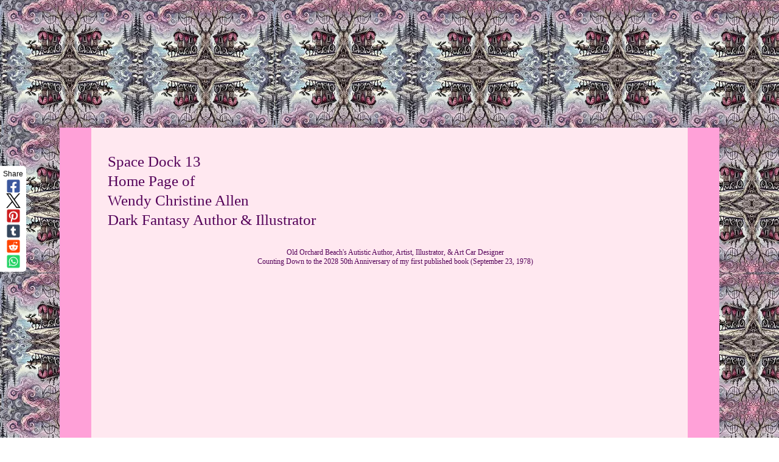

--- FILE ---
content_type: text/html; charset=UTF-8
request_url: https://www.eelkat.com/filter-words-editing-your-novel.html
body_size: 75795
content:
<!DOCTYPE HTML>
<html lang="en">
<head><meta http-equiv="content-type" content="text/html; charset=UTF-8"><title>Filter Words - Editing Your Novel | EelKat On Writing Fantasy Books</title><meta name="description" content="Filter Words - Editing Your Novel | EelKat On Writing Fantasy Books"><meta id="viewport" name="viewport" content="width=device-width, initial-scale=1">
<link href="/A.sd,,_support-files,,_style.css+fonts,,_nova-round,,_400.css,Mcc.QwAYgc3iCd.css.pagespeed.cf.qB5s0MbZje.css" rel="stylesheet" type="text/css"/>
<!-- start: tool_blocks.sbi_html_head -->
<link rel="canonical" href="https://www.eelkat.com/filter-words-editing-your-novel.html"/>
<link rel="alternate" type="application/rss+xml" title="RSS" href="https://www.eelkat.com/eelkat.xml">
<meta property="og:title" content="Filter Words - Editing Your Novel | EelKat On Writing Fantasy Books"/>
<meta property="og:description" content="Filter Words - Editing Your Novel | EelKat On Writing Fantasy Books"/>
<meta property="og:type" content="article"/>
<meta property="og:url" content="https://www.eelkat.com/filter-words-editing-your-novel.html"/>
<meta property="og:image" content="https://www.eelkat.com/images/eelkat-writing-dark-fantasy-books-Filter-Words-Editing-Your-Novel.png"/>
<!-- SD -->
<script>var https_page=1</script>
<script src="//www.eelkat.com/sd/support-files/eucookie.js.pagespeed.jm.Ituv0VNrv3.js" async defer></script><!-- end: tool_blocks.sbi_html_head -->
<!-- start: shared_blocks.149502721#end-of-head -->
<meta name="google" value="notranslate">
<meta name="google" content="notranslate">
<style>::-webkit-scrollbar{width:16px}::-webkit-scrollbar-thumb{background-color:#ff45b5}::-webkit-scrollbar-track{background-color:#ff9fd3}</style>
<meta name="theme-color" content="#FF87C3"> <!-- Set your desired theme color -->
<html lang="en-ca"> <!-- Replace "en" with the appropriate language code for your content -->
<script async src="https://fundingchoicesmessages.google.com/i/pub-7646545686817460?ers=1" nonce="GZdRwvjZUFdRmk7huPgvyw"></script><script nonce="GZdRwvjZUFdRmk7huPgvyw">(function(){function signalGooglefcPresent(){if(!window.frames['googlefcPresent']){if(document.body){const iframe=document.createElement('iframe');iframe.style='width: 0; height: 0; border: none; z-index: -1000; left: -1000px; top: -1000px;';iframe.style.display='none';iframe.name='googlefcPresent';document.body.appendChild(iframe);}else{setTimeout(signalGooglefcPresent,0);}}}signalGooglefcPresent();})();</script>
<script>(function(){'use strict';var aa=function(a){var b=0;return function(){return b<a.length?{done:!1,value:a[b++]}:{done:!0}}},da="function"==typeof Object.defineProperties?Object.defineProperty:function(a,b,c){if(a==Array.prototype||a==Object.prototype)return a;a[b]=c.value;return a},ea=function(a){a=["object"==typeof globalThis&&globalThis,a,"object"==typeof window&&window,"object"==typeof self&&self,"object"==typeof global&&global];for(var b=0;b<a.length;++b){var c=a[b];if(c&&c.Math==Math)return c}throw Error("Cannot find global object");},fa=ea(this),ha=function(a,b){if(b)a:{var c=fa;a=a.split(".");for(var d=0;d<a.length-1;d++){var e=a[d];if(!(e in c))break a;c=c[e]}a=a[a.length-1];d=c[a];b=b(d);b!=d&&null!=b&&da(c,a,{configurable:!0,writable:!0,value:b})}},ia="function"==typeof Object.create?Object.create:function(a){var b=function(){};b.prototype=a;return new b},l;if("function"==typeof Object.setPrototypeOf)l=Object.setPrototypeOf;else{var m;a:{var ja={a:!0},ka={};try{ka.__proto__=ja;m=ka.a;break a}catch(a){}m=!1}l=m?function(a,b){a.__proto__=b;if(a.__proto__!==b)throw new TypeError(a+" is not extensible");return a}:null}var la=l,n=function(a,b){a.prototype=ia(b.prototype);a.prototype.constructor=a;if(la)la(a,b);else for(var c in b)if("prototype"!=c)if(Object.defineProperties){var d=Object.getOwnPropertyDescriptor(b,c);d&&Object.defineProperty(a,c,d)}else a[c]=b[c];a.A=b.prototype},ma=function(){for(var a=Number(this),b=[],c=a;c<arguments.length;c++)b[c-a]=arguments[c];return b},na="function"==typeof Object.assign?Object.assign:function(a,b){for(var c=1;c<arguments.length;c++){var d=arguments[c];if(d)for(var e in d)Object.prototype.hasOwnProperty.call(d,e)&&(a[e]=d[e])}return a};ha("Object.assign",function(a){return a||na});var p=this||self,q=function(a){return a};var t,u;a:{for(var oa=["CLOSURE_FLAGS"],v=p,x=0;x<oa.length;x++)if(v=v[oa[x]],null==v){u=null;break a}u=v}var pa=u&&u[610401301];t=null!=pa?pa:!1;var z,qa=p.navigator;z=qa?qa.userAgentData||null:null;function A(a){return t?z?z.brands.some(function(b){return(b=b.brand)&&-1!=b.indexOf(a)}):!1:!1}function B(a){var b;a:{if(b=p.navigator)if(b=b.userAgent)break a;b=""}return-1!=b.indexOf(a)};function C(){return t?!!z&&0<z.brands.length:!1}function D(){return C()?A("Chromium"):(B("Chrome")||B("CriOS"))&&!(C()?0:B("Edge"))||B("Silk")};var ra=C()?!1:B("Trident")||B("MSIE");!B("Android")||D();D();B("Safari")&&(D()||(C()?0:B("Coast"))||(C()?0:B("Opera"))||(C()?0:B("Edge"))||(C()?A("Microsoft Edge"):B("Edg/"))||C()&&A("Opera"));var sa={},E=null;var ta="undefined"!==typeof Uint8Array,ua=!ra&&"function"===typeof btoa;var F="function"===typeof Symbol&&"symbol"===typeof Symbol()?Symbol():void 0,G=F?function(a,b){a[F]|=b}:function(a,b){void 0!==a.g?a.g|=b:Object.defineProperties(a,{g:{value:b,configurable:!0,writable:!0,enumerable:!1}})};function va(a){var b=H(a);1!==(b&1)&&(Object.isFrozen(a)&&(a=Array.prototype.slice.call(a)),I(a,b|1))}var H=F?function(a){return a[F]|0}:function(a){return a.g|0},J=F?function(a){return a[F]}:function(a){return a.g},I=F?function(a,b){a[F]=b}:function(a,b){void 0!==a.g?a.g=b:Object.defineProperties(a,{g:{value:b,configurable:!0,writable:!0,enumerable:!1}})};function wa(){var a=[];G(a,1);return a}function xa(a,b){I(b,(a|0)&-99)}function K(a,b){I(b,(a|34)&-73)}function L(a){a=a>>11&1023;return 0===a?536870912:a};var M={};function N(a){return null!==a&&"object"===typeof a&&!Array.isArray(a)&&a.constructor===Object}var O,ya=[];I(ya,39);O=Object.freeze(ya);var P;function za(a,b){P=b;a=new a(b);P=void 0;return a}function Q(a,b,c){null==a&&(a=P);P=void 0;if(null==a){var d=96;c?(a=[c],d|=512):a=[];b&&(d=d&-2095105|(b&1023)<<11)}else{if(!Array.isArray(a))throw Error();d=H(a);if(d&64)return a;d|=64;if(c&&(d|=512,c!==a[0]))throw Error();a:{c=a;var e=c.length;if(e){var f=e-1,g=c[f];if(N(g)){d|=256;b=(d>>9&1)-1;e=f-b;1024<=e&&(Aa(c,b,g),e=1023);d=d&-2095105|(e&1023)<<11;break a}}b&&(g=(d>>9&1)-1,b=Math.max(b,e-g),1024<b&&(Aa(c,g,{}),d|=256,b=1023),d=d&-2095105|(b&1023)<<11)}}I(a,d);return a}function Aa(a,b,c){for(var d=1023+b,e=a.length,f=d;f<e;f++){var g=a[f];null!=g&&g!==c&&(c[f-b]=g)}a.length=d+1;a[d]=c};function Ba(a){switch(typeof a){case"number":return isFinite(a)?a:String(a);case"boolean":return a?1:0;case"object":if(a&&!Array.isArray(a)&&ta&&null!=a&&a instanceof Uint8Array){if(ua){for(var b="",c=0,d=a.length-10240;c<d;)b+=String.fromCharCode.apply(null,a.subarray(c,c+=10240));b+=String.fromCharCode.apply(null,c?a.subarray(c):a);a=btoa(b)}else{void 0===b&&(b=0);if(!E){E={};c="ABCDEFGHIJKLMNOPQRSTUVWXYZabcdefghijklmnopqrstuvwxyz0123456789".split("");d=["+/=","+/","-_=","-_.","-_"];for(var e=0;5>e;e++){var f=c.concat(d[e].split(""));sa[e]=f;for(var g=0;g<f.length;g++){var h=f[g];void 0===E[h]&&(E[h]=g)}}}b=sa[b];c=Array(Math.floor(a.length/3));d=b[64]||"";for(e=f=0;f<a.length-2;f+=3){var k=a[f],w=a[f+1];h=a[f+2];g=b[k>>2];k=b[(k&3)<<4|w>>4];w=b[(w&15)<<2|h>>6];h=b[h&63];c[e++]=""+g+k+w+h}g=0;h=d;switch(a.length-f){case 2:g=a[f+1],h=b[(g&15)<<2]||d;case 1:a=a[f],c[e]=""+b[a>>2]+b[(a&3)<<4|g>>4]+h+d}a=c.join("")}return a}}return a};function Da(a,b,c){a=Array.prototype.slice.call(a);var d=a.length,e=b&256?a[d-1]:void 0;d+=e?-1:0;for(b=b&512?1:0;b<d;b++)a[b]=c(a[b]);if(e){b=a[b]={};for(var f in e)Object.prototype.hasOwnProperty.call(e,f)&&(b[f]=c(e[f]))}return a}function Ea(a,b,c,d,e,f){if(null!=a){if(Array.isArray(a))a=e&&0==a.length&&H(a)&1?void 0:f&&H(a)&2?a:R(a,b,c,void 0!==d,e,f);else if(N(a)){var g={},h;for(h in a)Object.prototype.hasOwnProperty.call(a,h)&&(g[h]=Ea(a[h],b,c,d,e,f));a=g}else a=b(a,d);return a}}function R(a,b,c,d,e,f){var g=d||c?H(a):0;d=d?!!(g&32):void 0;a=Array.prototype.slice.call(a);for(var h=0;h<a.length;h++)a[h]=Ea(a[h],b,c,d,e,f);c&&c(g,a);return a}function Fa(a){return a.s===M?a.toJSON():Ba(a)};function Ga(a,b,c){c=void 0===c?K:c;if(null!=a){if(ta&&a instanceof Uint8Array)return b?a:new Uint8Array(a);if(Array.isArray(a)){var d=H(a);if(d&2)return a;if(b&&!(d&64)&&(d&32||0===d))return I(a,d|34),a;a=R(a,Ga,d&4?K:c,!0,!1,!0);b=H(a);b&4&&b&2&&Object.freeze(a);return a}a.s===M&&(b=a.h,c=J(b),a=c&2?a:Ha(a,b,c,!0));return a}}function Ha(a,b,c,d){var e=d||c&2?K:xa,f=!!(c&32);b=Da(b,c,function(g){return Ga(g,f,e)});G(b,32|(d?2:0));return za(a.constructor,b)};var Ja=function(a,b){a=a.h;return Ia(a,J(a),b)},Ia=function(a,b,c,d){if(-1===c)return null;if(c>=L(b)){if(b&256)return a[a.length-1][c]}else{var e=a.length;if(d&&b&256&&(d=a[e-1][c],null!=d))return d;b=c+((b>>9&1)-1);if(b<e)return a[b]}};function Ka(a,b,c,d,e){var f=L(b);if(c>=f||e){e=b;if(b&256)f=a[a.length-1];else{if(null==d)return;f=a[f+((b>>9&1)-1)]={};e|=256}f[c]=d;e&=-1025;e!==b&&I(a,e)}else a[c+((b>>9&1)-1)]=d,b&256&&(d=a[a.length-1],c in d&&delete d[c]),b&1024&&I(a,b&-1025)}var Ma=function(a,b){var c=La;var d=void 0===d?!1:d;var e=a.h;var f=J(e),g=Ia(e,f,b,d);var h=!1;if(null==g||"object"!==typeof g||(h=Array.isArray(g))||g.s!==M)if(h){var k=h=H(g);0===k&&(k|=f&32);k|=f&2;k!==h&&I(g,k);c=new c(g)}else c=void 0;else c=g;c!==g&&null!=c&&Ka(e,f,b,c,d);e=c;if(null==e)return e;a=a.h;f=J(a);f&2||(g=e,c=g.h,h=J(c),g=h&2?Ha(g,c,h,!1):g,g!==e&&(e=g,Ka(a,f,b,e,d)));return e},Na=function(a,b){a=Ja(a,b);return null==a||"string"===typeof a?a:void 0},Oa=function(a,b){a=Ja(a,b);return null!=a?a:0},S=function(a,b){a=Na(a,b);return null!=a?a:""};var T=function(a,b,c){this.h=Q(a,b,c)};T.prototype.toJSON=function(){var a=R(this.h,Fa,void 0,void 0,!1,!1);return Pa(this,a,!0)};T.prototype.s=M;T.prototype.toString=function(){return Pa(this,this.h,!1).toString()};function Pa(a,b,c){var d=a.constructor.v,e=L(J(c?a.h:b)),f=!1;if(d){if(!c){b=Array.prototype.slice.call(b);var g;if(b.length&&N(g=b[b.length-1]))for(f=0;f<d.length;f++)if(d[f]>=e){Object.assign(b[b.length-1]={},g);break}f=!0}e=b;c=!c;g=J(a.h);a=L(g);g=(g>>9&1)-1;for(var h,k,w=0;w<d.length;w++)if(k=d[w],k<a){k+=g;var r=e[k];null==r?e[k]=c?O:wa():c&&r!==O&&va(r)}else h||(r=void 0,e.length&&N(r=e[e.length-1])?h=r:e.push(h={})),r=h[k],null==h[k]?h[k]=c?O:wa():c&&r!==O&&va(r)}d=b.length;if(!d)return b;var Ca;if(N(h=b[d-1])){a:{var y=h;e={};c=!1;for(var ba in y)Object.prototype.hasOwnProperty.call(y,ba)&&(a=y[ba],Array.isArray(a)&&a!=a&&(c=!0),null!=a?e[ba]=a:c=!0);if(c){for(var rb in e){y=e;break a}y=null}}y!=h&&(Ca=!0);d--}for(;0<d;d--){h=b[d-1];if(null!=h)break;var cb=!0}if(!Ca&&!cb)return b;var ca;f?ca=b:ca=Array.prototype.slice.call(b,0,d);b=ca;f&&(b.length=d);y&&b.push(y);return b};function Qa(a){return function(b){if(null==b||""==b)b=new a;else{b=JSON.parse(b);if(!Array.isArray(b))throw Error(void 0);G(b,32);b=za(a,b)}return b}};var Ra=function(a){this.h=Q(a)};n(Ra,T);var Sa=Qa(Ra);var U;var V=function(a){this.g=a};V.prototype.toString=function(){return this.g+""};var Ta={};var Ua=function(){return Math.floor(2147483648*Math.random()).toString(36)+Math.abs(Math.floor(2147483648*Math.random())^Date.now()).toString(36)};var Va=function(a,b){b=String(b);"application/xhtml+xml"===a.contentType&&(b=b.toLowerCase());return a.createElement(b)},Wa=function(a){this.g=a||p.document||document};Wa.prototype.appendChild=function(a,b){a.appendChild(b)};function Xa(a,b){a.src=b instanceof V&&b.constructor===V?b.g:"type_error:TrustedResourceUrl";var c,d;(c=(b=null==(d=(c=(a.ownerDocument&&a.ownerDocument.defaultView||window).document).querySelector)?void 0:d.call(c,"script[nonce]"))?b.nonce||b.getAttribute("nonce")||"":"")&&a.setAttribute("nonce",c)};var Ya=function(a){a=void 0===a?document:a;return a.createElement("script")};var Za=function(a,b,c,d,e,f){try{var g=a.g,h=Ya(g);h.async=!0;Xa(h,b);g.head.appendChild(h);h.addEventListener("load",function(){e();d&&g.head.removeChild(h)});h.addEventListener("error",function(){0<c?Za(a,b,c-1,d,e,f):(d&&g.head.removeChild(h),f())})}catch(k){f()}};var $a=p.atob("aHR0cHM6Ly93d3cuZ3N0YXRpYy5jb20vaW1hZ2VzL2ljb25zL21hdGVyaWFsL3N5c3RlbS8xeC93YXJuaW5nX2FtYmVyXzI0ZHAucG5n"),ab=p.atob("WW91IGFyZSBzZWVpbmcgdGhpcyBtZXNzYWdlIGJlY2F1c2UgYWQgb3Igc2NyaXB0IGJsb2NraW5nIHNvZnR3YXJlIGlzIGludGVyZmVyaW5nIHdpdGggdGhpcyBwYWdlLg=="),bb=p.atob("RGlzYWJsZSBhbnkgYWQgb3Igc2NyaXB0IGJsb2NraW5nIHNvZnR3YXJlLCB0aGVuIHJlbG9hZCB0aGlzIHBhZ2Uu"),db=function(a,b,c){this.i=a;this.l=new Wa(this.i);this.g=null;this.j=[];this.m=!1;this.u=b;this.o=c},gb=function(a){if(a.i.body&&!a.m){var b=function(){eb(a);p.setTimeout(function(){return fb(a,3)},50)};Za(a.l,a.u,2,!0,function(){p[a.o]||b()},b);a.m=!0}},eb=function(a){for(var b=W(1,5),c=0;c<b;c++){var d=X(a);a.i.body.appendChild(d);a.j.push(d)}b=X(a);b.style.bottom="0";b.style.left="0";b.style.position="fixed";b.style.width=W(100,110).toString()+"%";b.style.zIndex=W(2147483544,2147483644).toString();b.style["background-color"]=hb(249,259,242,252,219,229);b.style["box-shadow"]="0 0 12px #888";b.style.color=hb(0,10,0,10,0,10);b.style.display="flex";b.style["justify-content"]="center";b.style["font-family"]="Roboto, Arial";c=X(a);c.style.width=W(80,85).toString()+"%";c.style.maxWidth=W(750,775).toString()+"px";c.style.margin="24px";c.style.display="flex";c.style["align-items"]="flex-start";c.style["justify-content"]="center";d=Va(a.l.g,"IMG");d.className=Ua();d.src=$a;d.alt="Warning icon";d.style.height="24px";d.style.width="24px";d.style["padding-right"]="16px";var e=X(a),f=X(a);f.style["font-weight"]="bold";f.textContent=ab;var g=X(a);g.textContent=bb;Y(a,e,f);Y(a,e,g);Y(a,c,d);Y(a,c,e);Y(a,b,c);a.g=b;a.i.body.appendChild(a.g);b=W(1,5);for(c=0;c<b;c++)d=X(a),a.i.body.appendChild(d),a.j.push(d)},Y=function(a,b,c){for(var d=W(1,5),e=0;e<d;e++){var f=X(a);b.appendChild(f)}b.appendChild(c);c=W(1,5);for(d=0;d<c;d++)e=X(a),b.appendChild(e)},W=function(a,b){return Math.floor(a+Math.random()*(b-a))},hb=function(a,b,c,d,e,f){return"rgb("+W(Math.max(a,0),Math.min(b,255)).toString()+","+W(Math.max(c,0),Math.min(d,255)).toString()+","+W(Math.max(e,0),Math.min(f,255)).toString()+")"},X=function(a){a=Va(a.l.g,"DIV");a.className=Ua();return a},fb=function(a,b){0>=b||null!=a.g&&0!=a.g.offsetHeight&&0!=a.g.offsetWidth||(ib(a),eb(a),p.setTimeout(function(){return fb(a,b-1)},50))},ib=function(a){var b=a.j;var c="undefined"!=typeof Symbol&&Symbol.iterator&&b[Symbol.iterator];if(c)b=c.call(b);else if("number"==typeof b.length)b={next:aa(b)};else throw Error(String(b)+" is not an iterable or ArrayLike");for(c=b.next();!c.done;c=b.next())(c=c.value)&&c.parentNode&&c.parentNode.removeChild(c);a.j=[];(b=a.g)&&b.parentNode&&b.parentNode.removeChild(b);a.g=null};var kb=function(a,b,c,d,e){var f=jb(c),g=function(k){k.appendChild(f);p.setTimeout(function(){f?(0!==f.offsetHeight&&0!==f.offsetWidth?b():a(),f.parentNode&&f.parentNode.removeChild(f)):a()},d)},h=function(k){document.body?g(document.body):0<k?p.setTimeout(function(){h(k-1)},e):b()};h(3)},jb=function(a){var b=document.createElement("div");b.className=a;b.style.width="1px";b.style.height="1px";b.style.position="absolute";b.style.left="-10000px";b.style.top="-10000px";b.style.zIndex="-10000";return b};var La=function(a){this.h=Q(a)};n(La,T);var lb=function(a){this.h=Q(a)};n(lb,T);var mb=Qa(lb);function nb(a){a=Na(a,4)||"";if(void 0===U){var b=null;var c=p.trustedTypes;if(c&&c.createPolicy){try{b=c.createPolicy("goog#html",{createHTML:q,createScript:q,createScriptURL:q})}catch(d){p.console&&p.console.error(d.message)}U=b}else U=b}a=(b=U)?b.createScriptURL(a):a;return new V(a,Ta)};var ob=function(a,b){this.m=a;this.o=new Wa(a.document);this.g=b;this.j=S(this.g,1);this.u=nb(Ma(this.g,2));this.i=!1;b=nb(Ma(this.g,13));this.l=new db(a.document,b,S(this.g,12))};ob.prototype.start=function(){pb(this)};var pb=function(a){qb(a);Za(a.o,a.u,3,!1,function(){a:{var b=a.j;var c=p.btoa(b);if(c=p[c]){try{var d=Sa(p.atob(c))}catch(e){b=!1;break a}b=b===Na(d,1)}else b=!1}b?Z(a,S(a.g,14)):(Z(a,S(a.g,8)),gb(a.l))},function(){kb(function(){Z(a,S(a.g,7));gb(a.l)},function(){return Z(a,S(a.g,6))},S(a.g,9),Oa(a.g,10),Oa(a.g,11))})},Z=function(a,b){a.i||(a.i=!0,a=new a.m.XMLHttpRequest,a.open("GET",b,!0),a.send())},qb=function(a){var b=p.btoa(a.j);a.m[b]&&Z(a,S(a.g,5))};(function(a,b){p[a]=function(){var c=ma.apply(0,arguments);p[a]=function(){};b.apply(null,c)}})("__h82AlnkH6D91__",function(a){"function"===typeof window.atob&&(new ob(window,mb(window.atob(a)))).start()});}).call(this);window.__h82AlnkH6D91__("[base64]/[base64]/[base64]/[base64]");</script>
<!-- Google tag (gtag.js) -->
<script async src="https://www.googletagmanager.com/gtag/js?id=G-N7KEZY2FFF"></script>
<script>window.dataLayer=window.dataLayer||[];function gtag(){dataLayer.push(arguments);}gtag('js',new Date());gtag('config','G-N7KEZY2FFF');</script>
<meta name="headline" : "Wendy Christine Allen aka EelKat: Author and Artist; Old Orchard Beach, Maine">
<meta name="main" content="author home page, advice articles for writers, novels and novellas for sale, help guides for writing short stories, world building info, character creation, ttrpg, the twighlight manor series, the quaraun series, the pink necromancer books, author of dark fantasy, gothic fantasy, cozy fantasy, sword and sorcery genres">
<meta name="purpose" content="author home page, advice articles for writers, books for sale, help guides for writing short stories, world building info, character creation, ttrpg, the twighlight manor series, the quaraun series, the pink necromancer books, author of dark fantasy, gothic fantasy, cozy fantasy, sword and sorcery genres">
<meta name="author" content="Wendy Christine Allen aka EelKat">
<meta name="copyright" content="1978 to current">
<meta name="robots" content="index, follow, max-image-preview:standard, max-video-preview:0, max-snippet:400, noodp">
<meta name="rating" content="general">
<meta http-equiv='content-language' content='en-ca' , 'en-SCOT'>
<script type="application/ld+json">
{
  "@context": "https://schema.org",
  "@type": "ArtGallery",
  "name": "Wendy Christine Allen",
  "headline": "Wendy Christine Allen aka EelKat: Author and Artist; Old Orchard Beach, Maine",
  "image": "",
  "@id": "",
  "url": "https://www.eelkat.com",
  "telephone": "none",
  "priceRange": "$5 - $100",
  "address": {
    "@type": "PostalAddress",
    "streetAddress": "146 Portland Ave",
    "addressLocality": "Old Orchard Beach",
    "addressRegion": "ME",
    "postalCode": "04064",
    "addressCountry": "US"
  }  
}
</script>
<script>function single(stuff){var stuffx=Math.floor(Math.random()*stuff.length)
document.write(stuff[stuffx])}function curve(stuff){var stuffz=Math.floor(Math.random()*stuff.length)
var stuffx=Math.floor(Math.random()*stuff.length)
var stuffn=Math.floor((stuffz+stuffx)/2)
document.write(stuff[stuffn])}function multiple(stuff,b,a){i=0
var n=Math.floor(Math.random()*(b-a+1))+a
do{i++
var stuffx=Math.floor(Math.random()*stuff.length)
document.write(stuff[stuffx])
stuff.splice(stuffx,1)
if(i<n-1){document.write(", ")}else if(i<n){document.write(" and ")}}while(i<n)}</script>
<script>document.addEventListener('DOMContentLoaded',function(){var images=document.querySelectorAll('img:not([alt])');images.forEach(function(image){image.alt="photo and art copyright to Wendy Christine Allen of eelkat.com all rights reserved - if this image is found anyplace outside of eelkat.com know that it has been stolen and is being used without permission";});});</script>
<script>document.addEventListener('DOMContentLoaded',function(){var images=document.querySelectorAll('img');images.forEach(function(image){image.setAttribute('loading','lazy');image.setAttribute('srcset',image.getAttribute('src')+' 800w');image.setAttribute('sizes','(max-width: 600px) 100vw, 800px');});});</script>
<meta name="viewport" content="width=device-width, initial-scale=1.0">
<meta name="msvalidate.01" content="B2F9B0F60D6E8033F48CFD62E0547F21"/>
<!-- Clarity tracking code for https://www.eelkat.com/ --><script>(function(c,l,a,r,i,t,y){c[a]=c[a]||function(){(c[a].q=c[a].q||[]).push(arguments)};t=l.createElement(r);t.async=1;t.src="https://www.clarity.ms/tag/"+i+"?ref=bwt";y=l.getElementsByTagName(r)[0];y.parentNode.insertBefore(t,y);})(window,document,"clarity","script","kf6m4pfnip");</script>
<script async src="https://pagead2.googlesyndication.com/pagead/js/adsbygoogle.js?client=ca-pub-7646545686817460" crossorigin="anonymous"></script>
<!-- end: shared_blocks.149502721#end-of-head -->
<script>var FIX=FIX||{};</script>
</head>
<body class="responsive">
<div id="PageWrapper" class="modern">
<div id="HeaderWrapper">
<div id="Header">
<div class="Liner">
<div class="WebsiteName">
<a href="/">Space Dock 13<br/>Home Page of <br/>Wendy Christine Allen <br/>Dark Fantasy Author &amp; Illustrator<br/></a>
</div><div class="Tagline">Old Orchard Beach&#39;s Autistic Author, Artist, Illustrator, &amp; Art Car Designer<br/>Counting Down to the 2028 50th Anniversary of my first published book (September 23, 1978)</div>
<!-- start: shared_blocks.149502717#top-of-header -->
<div class="" style="width: 100%; box-sizing: border-box"><div style="overflow-x: auto;">
<table class="columns_block grid_block" border="0" style="width: 100%;"><tr><td class="column_0" style="width: 14.789%;vertical-align:top;">
</td><td class="column_1" style="width: 70.228%;vertical-align:top;">
<br><br>
<div class="" style="margin-left: auto; margin-right: auto; float: none; width: 80%; box-sizing: border-box"><div class="ImageBlock ImageBlockCenter"><img class="ss-lazy" src="data:image/svg+xml,%3Csvg xmlns='http://www.w3.org/2000/svg' viewBox='0 0 1200 1940'%3E%3C/svg%3E" data-src="https://www.eelkat.com/images/transflagbanner2wordsquaraunboomfuzzyRESIZED.jpg" width="1200" height="1940" alt="transflagbanner2wordsquaraunboomfuzzyRESIZED" title="transflagbanner2wordsquaraunboomfuzzyRESIZED" data-pin-media="https://www.eelkat.com/images/transflagbanner2wordsquaraunboomfuzzyRESIZED.jpg" style="width: 1200px; height: auto"><span class="Caption CaptionCenter" style="max-width:1200px">Transman Quaraun (The Pink Necromancer) and his husband King Gwallmaic (aka BoomFuzzy the Unicorn) King of The UnSeelie Court. Main characters of The Adventures of The Pink Necromancer series.</span></div>
<div class="" style="margin-left: auto; margin-right: auto; float: none; width: 85%; box-sizing: border-box"><div style="overflow-x: auto;">
<table class="columns_block grid_block" border="0" style="width: 100%;"><tr><td class="column_0" style="width: 13.001%;vertical-align:top;">
</td><td class="column_1" style="width: 37.001%;vertical-align:top;">
<div class="ImageBlock ImageBlockCenter"><a href="https://amzn.to/47FgDKF" onclick="return FIX.track(this);"><img class="ss-lazy" src="data:image/svg+xml,%3Csvg xmlns='http://www.w3.org/2000/svg' viewBox='0 0 1728 2304'%3E%3C/svg%3E" data-src="https://www.eelkat.com/images/50thAnnPumpkinPatchPortalQuaraunBookCover-white.png" width="1728" height="2304" alt="pumpkinpatchportal" title="pumpkinpatchportal" data-pin-media="https://www.eelkat.com/images/50thAnnPumpkinPatchPortalQuaraunBookCover-white.png" style="width: 1728px; height: auto"></a></div>
</td><td class="column_2" style="width: 36.794%;vertical-align:top;">
<div class="ImageBlock ImageBlockCenter"><img class="ss-lazy" src="data:image/svg+xml,%3Csvg xmlns='http://www.w3.org/2000/svg' viewBox='0 0 1000 1333'%3E%3C/svg%3E" data-src="https://www.eelkat.com/images/50thAnnIMarriedGoblinKingGotExDreadQuaraunBookCover-smaller.jpg" width="1000" height="1333" alt="goblinking50thannbookcover" title="goblinking50thannbookcover" data-pin-media="https://www.eelkat.com/images/50thAnnIMarriedGoblinKingGotExDreadQuaraunBookCover-smaller.jpg" style="width: 1000px; height: auto"></div>
</td><td class="column_3" style="width: 13.197%;vertical-align:top;">
</td></tr></table>
</div>
<div style="overflow-x: auto;">
<table class="columns_block grid_block" border="0" style="width: 100%;"><tr><td class="column_0" style="width: 13.001%;vertical-align:top;">
</td><td class="column_1" style="width: 37.001%;vertical-align:top;">
<p style="text-align: left;"><span style="font-size: 10px;font-weight: normal;">NEW: November 6, 2025:</span></p><p style="text-align: left;"><span style="font-size: 10px;font-weight: normal;"><a href="https://amzn.to/47FgDKF" onclick="return FIX.track(this);">Pumpkin Patch Portal (a 14k word novelette)</a></span></p>
</td><td class="column_2" style="width: 36.794%;vertical-align:top;">
<p style="text-align: left;"><span style="font-size: 10px;">NEW: December 6, 2025:</span></p><p style="text-align: left;"><a href="https://amzn.to/3XEA1BC" onclick="return FIX.track(this);"><span style="font-size: 10px;">I Married a Goblin King and All I Got Was Existential Dread</span></a></p>
</td><td class="column_3" style="width: 13.197%;vertical-align:top;">
</td></tr></table>
</div>
<div style="overflow-x: auto;">
<table class="columns_block grid_block" border="0" style="width: 100%;"><tr><td class="column_0" style="width: 13.001%;vertical-align:top;">
</td><td class="column_1" style="width: 37.001%;vertical-align:top;">
<div class="ImageBlock ImageBlockCenter"><a href="https://amzn.to/3JQRUty" onclick="return FIX.track(this);"><img class="ss-lazy" src="data:image/svg+xml,%3Csvg xmlns='http://www.w3.org/2000/svg' viewBox='0 0 1000 1000'%3E%3C/svg%3E" data-src="https://www.eelkat.com/images/WizardsInTheirTowers-colouringbook-cover2c.jpg" width="1000" height="1000" alt="WizardsInTheirTowers-colouringbook-cover2c" title="WizardsInTheirTowers-colouringbook-cover2c" data-pin-media="https://www.eelkat.com/images/WizardsInTheirTowers-colouringbook-cover2c.jpg" style="width: 1000px; height: auto"><span class="Caption CaptionCenter" style="max-width:1000px">Art from the Quaraun books (The Pink Necromancer Series & Twighlight Manor Series) is now available as a colouring book!</span></a></div>
</td><td class="column_2" style="width: 36.794%;vertical-align:top;">
<div class="ImageBlock ImageBlockCenter"><a href="https://amzn.to/4pjdmq0" onclick="return FIX.track(this);"><img class="ss-lazy" src="data:image/svg+xml,%3Csvg xmlns='http://www.w3.org/2000/svg' viewBox='0 0 1050 1050'%3E%3C/svg%3E" data-src="https://www.eelkat.com/images/Cliffs-pink-silk-tent-colouringbook-cover2j.jpg" width="1050" height="1050" alt="Cliffs-pink-silk-tent-colouringbook-cover2j" title="Cliffs-pink-silk-tent-colouringbook-cover2j" data-pin-media="https://www.eelkat.com/images/Cliffs-pink-silk-tent-colouringbook-cover2j.jpg" style="width: 1050px; height: auto"><span class="Caption CaptionCenter" style="max-width:1050px">Art from the Quaraun books (The Pink Necromancer Series & Twighlight Manor Series) is now available as a colouring book!</span></a></div>
</td><td class="column_3" style="width: 13.197%;vertical-align:top;">
</td></tr></table>
</div>
<div style="overflow-x: auto;">
<table class="columns_block grid_block" border="0" style="width: 100%;"><tr><td class="column_0" style="width: 13.001%;vertical-align:top;">
</td><td class="column_1" style="width: 37.001%;vertical-align:top;">
<p style="text-align: left;"><span style="font-size: 10px;font-weight: normal;">NEW: November 8, 2025:</span></p><p style="text-align: left;"><a href="https://amzn.to/3JQRUty" onclick="return FIX.track(this);"><span style="font-size: 10px;font-weight: normal;">Character art from the Quaraun books (The Pink Necromancer Series & Twighlight Manor Series) is now available as a colouring book!</span></a></p>
</td><td class="column_2" style="width: 36.794%;vertical-align:top;">
<p style="text-align: left;"><span style="font-size: 10px;font-weight: normal;">NEW: November 22, 2025:</span></p><p style="text-align: left;"><span style="font-size: 10px;font-weight: normal;"><a href="https://amzn.to/4pjdmq0" onclick="return FIX.track(this);">Landscape art from the Quaraun books (The Pink Necromancer Series & Twighlight Manor Series) is now available as a colouring book!</a></span></p>
</td><td class="column_3" style="width: 13.197%;vertical-align:top;">
</td></tr></table>
</div>
</div>
<div style="overflow-x: auto;">
<table class="columns_block grid_block" border="0" style="width: 100%;"><tr><td class="column_0" style="width: 33.334%;vertical-align:top;">
</td><td class="column_1" style="width: 33.334%;vertical-align:top;">
</td><td class="column_2" style="width: 33.333%;vertical-align:top;">
</td></tr></table>
</div>
<div style="overflow-x: auto;">
<table class="columns_block grid_block" border="0" style="width: 100%;"><tr><td class="column_0" style="width: 33.334%;vertical-align:top;">
</td><td class="column_1" style="width: 33.334%;vertical-align:top;">
</td><td class="column_2" style="width: 33.333%;vertical-align:top;">
</td></tr></table>
</div>
</div>
<ul><li style="text-align: left;"><a href="https://www.eelkat.com/index-of-pink-necromancer-fiction.html" onclick="return FIX.track(this);"><b>Alphabetical Index of all The Pink Necromancer Fiction here on Space Dock 13 (EelKat.com)(links to over three thousand stories)</b></a></li></ul>
<p><span style="font-size: 10px;"><b>This website is a safe zone for LGBTQAI+, pagans, polies, furries, and BIOPIC communities.</b></span></p>
</td><td class="column_2" style="width: 14.687%;vertical-align:top;">
</td></tr></table>
</div>
</div>
<!-- end: shared_blocks.149502717#top-of-header -->
<!-- start: shared_blocks.149502708#bottom-of-header -->
<!-- end: shared_blocks.149502708#bottom-of-header -->
</div><!-- end Liner -->
</div><!-- end Header -->
</div><!-- end HeaderWrapper -->
<div id="ContentWrapper">
<div id="ContentColumn">
<div class="Liner">
<!-- start: shared_blocks.149502705#above-h1 -->
<div class="" style="margin-left: auto; margin-right: auto; float: none; box-sizing: border-box"></div>
<!-- end: shared_blocks.149502705#above-h1 -->
<h1>Filter Words <br/>Editing Your Novel&#xa0;&#xa0;<br/><br/>EelKat On Writing Fantasy Books</h1>
<!-- start: shared_blocks.149502725#below-h1 -->
<!-- No default Breadcrumb Trail -->
<div class="" style="border-color: #ff9cd6; border-width: 6px 0 6px 0; border-style: solid; margin-left: auto; margin-right: auto; float: none; width: 50%; background-color: transparent; box-sizing: border-box"><br><br><small><center>By <a href="https://www.youtube.com/@EelKatWendyCAllen" rel="publisher">Wendy C Allen</a><br><br></small></center>
</div>
<!-- end: shared_blocks.149502725#below-h1 -->
<div class="CalloutBox" style="border-color: #f6ff00; border-width: 7px 7px 7px 7px; border-style: solid; background-color: #fbfcca; box-sizing: border-box"><h2>Tighten your prose: Filter words.</h2>
<hr>
<blockquote class="reddit-card"><a href="https://www.reddit.com/r/writing/comments/78of6w/tighten_your_prose_filter_words/?ref=share&ref_source=embed">Tighten your prose: Filter words.</a> from <a href="http://www.reddit.com/r/writing">writing</a></blockquote>
<script async src="//embed.redditmedia.com/widgets/platform.js" charset="UTF-8"></script>
<hr>
<p><span style="color: rgb(34, 34, 34);font-family: verdana, arial, helvetica, sans-serif;font-size: 14px;background-color: rgb(250, 250, 250);">To follow my work follow me in my&#xa0;</span><span style="font-weight: 600;color: rgb(34, 34, 34);font-family: verdana, arial, helvetica, sans-serif;font-size: 14px;background-color: rgb(250, 250, 250);"><a style="color: rgb(0, 121, 211);" href="https://www.reddit.com/r/TheRobertFall" onclick="return FIX.track(this);">subreddit</a></span><span style="color: rgb(34, 34, 34);font-family: verdana, arial, helvetica, sans-serif;font-size: 14px;background-color: rgb(250, 250, 250);">&#xa0;or read the article at&#xa0;</span><a style="color: rgb(0, 121, 211);font-family: verdana, arial, helvetica, sans-serif;font-size: 14px;background-color: rgb(250, 250, 250);" href="https://www.writersvomit.com/filter-words" onclick="return FIX.track(this);">Writer's Vomit</a><br/></p>
<hr>
</div>
<p>oooh! nice!</p><p>I did a similar thing a while back with one of my drafts. I had read a non-fiction book written by Mark Twain (forget now what it was called) and in it there was a line where he said that he realized he used the word "very" too much in his writing. So to edit his books, he would go through and look for the word "very" and change it to "damn" instead. Then read it back.</p>
<div class="ReminderBox" style="box-sizing: border-box"><div class="ImageBlock ImageBlockCenter"><img class="ss-lazy" src="data:image/svg+xml,%3Csvg xmlns='http://www.w3.org/2000/svg' viewBox='0 0 735 1102'%3E%3C/svg%3E" data-src="https://www.eelkat.com/images/eelkat-writing-dark-fantasy-books-Filter-Words-Editing-Your-Novel.png" width="735" height="1102" data-pin-media="https://www.eelkat.com/images/eelkat-writing-dark-fantasy-books-Filter-Words-Editing-Your-Novel.png" style="width: 735px; height: auto"></div>
</div>
<p>I thought... I gotta try that. So I did. I used the find and replace feature of my word processor to replace all "very" wth "damn".<br/></p><p>But... it turned out I used "very" A LOT... way more then I had realized, so like every other sentence was "damn good" or "damn fast" or "damn blue" and at first I was going to take them out, but as I was reading it, I couldn't stop laughing, because "damn" this and "damn" that was in it SO MUCH, that it started to sound like the story was being told by an angry narrator. </p><p>It came off reading like a person yelling the story at anyone who would listen because they were so pissed off. It hard this narrator breaking the fourth wall feeling to it. It really changed the whole theme of the story. </p><p>I ended up publishing it that way, damns and all.</p>
<div class="ReminderBox" style="box-sizing: border-box"><center><a href="https://www.amazon.com/Sand-Castle-EelKats-Twisted-Tales-ebook/dp/B00LEO7OM8/ref=as_li_ss_il?s=books&ie=UTF8&qid=1506856708&sr=1-5&refinements=p_82:B006CC68T2&linkCode=li3&tag=ek13-20&linkId=641bc934bcdb8686571ceb5045f8f33b" rel="noopener" target="_blank"><img border="0" src="//ws-na.amazon-adsystem.com/widgets/q?_encoding=UTF8&ASIN=B00LEO7OM8&Format=_SL250_&ID=AsinImage&MarketPlace=US&ServiceVersion=20070822&WS=1&tag=ek13-20"></a><img src="https://ir-na.amazon-adsystem.com/e/ir?t=ek13-20&l=li3&o=1&a=B00LEO7OM8" width="1" height="1" border="0" alt="" style="border:none !important; margin:0px !important;"/></center>
</div>
<p>It was the first time I published a book with a swear word in it.</p><p>It's a Weird Horror, Bizarro Horror, short story. The narrator is a black cat, sitting on a porch, watching people on the beach, and witnesses a Merman apocalypse as Merfolk rise out of the see and slaughter everyone on the beach except for the cat and the 4 year old girl building a sandcastle.</p><p>It turns out, having the cat saying "damn" this and "damn" that all the way through the story fit.</p><p>The Sand Castle caused a fit of hootenannies for my mother who flipped out seeing a the word "damn" in one of my books. It was sooooooo scandalose at the time, because I'd never written anything even remotely vulgar before.</p><p>I use this method now, when writing Unicorn's dialogue.</p><p>Unicorn swears all the time. </p><p>Me? </p><p>I was raised a Mormon so, I don't swear at all. So, that becomes a bit of a challenge when it comes to writing a potty mouthed character like Unicorn. (<a href="https://www.eelkat.com/quaraun-free-to-read-online.html"><em>From The Quaraun series</em></a>.)</p><p>In Unicorn's case I look for -ing.</p><p>For example the first draft might say:</p><p><span style="color: rgb(26, 10, 252);font-size: 13px;"><em>"He's singing too much," Unicorn said.</em></span></p><p>Find/Replace will highlight the ing in singing (sing<span style="background-color: rgb(238, 234, 0);"><b>ing</b></span>). I'll check and see if it's dialogue said by Unicorn, and change it to "fuck", rewrite the sentence. And in the published novel, I'll end up with this:</p><p><span style="font-size: 13px;color: rgb(17, 5, 250);"><em>"Ya sings too much, ya damned fucking songbird," Unicorn snarled.</em></span></p>
<p>Unicorn is probably the most fun character to write, because I can have him say or do, pretty much anything. He doesn't care what people think of him and he's not afraid to say whatever pops into his head to whoever happens to be there.</p>
<p>But, yeah. I like stuff like this. I know some people don't like editing, but I think when you make it into a game of looking for certain words only, and changing them out to see how it changes the story, it makes editing fun to do.</p><p>I know I start lots of my sentences in my novels off with "He saw" or "She heard" and this is definitely a good thing for me to use in editing my own novels.</p>
<div class="" style="border-color: #ae00ff; border-width: 3px 3px 3px 3px; border-style: solid; margin-left: auto; margin-right: auto; float: none; width: 90%; background-color: #f2e1fa; box-sizing: border-box"><p><span style="font-weight: 600;">Sentences with filter words:</span></p><ul style="color: rgb(34, 34, 34);font-family: verdana, arial, helvetica, sans-serif;"><li style="font-size: 1em;"><span style="font-weight: 600;">I saw</span>&#xa0;two lions roaming my backyard today. I wondered how did they get there.</li><li style="font-size: 1em;"><span style="font-weight: 600;">I felt</span>&#xa0;the sun’s rays burning my skin and heard my mom yelling at me to use sunblock.</li><li style="font-size: 1em;"><span style="font-weight: 600;">I touched</span>&#xa0;her skin, it was soft and immaculate as porcelain.</li></ul><p>I highlighted the filter words for further understanding in each example, can you see how they increase the distance between the reader and you? Most of them are obvious to the reader, they interrupt the flow, they make the sentence less immediate and much more boring.</p><p>Let’s show you how the sentences change by removing them:</p><ul style="color: rgb(34, 34, 34);font-family: verdana, arial, helvetica, sans-serif;"><li style="font-size: 1em;">Today, two lions roamed my backyard. How did they get there?</li><li style="font-size: 1em;">The sun’s rays burned my skin, my mom yelled at me to use sunblock.</li><li style="font-size: 1em;">Her skin reminded me of porcelain, soft and immaculate.</li></ul><p>Can you see how by simply removing those words the sentences become much more immediate and immersive. You don’t need to tell your reader that he saw or felt something when it’s implied in the sentence.</p><p><span style="font-weight: 600;">The secret lies in the little things.</span></p>
</div>
<p>I both like and dislike this advice.</p><p>I like it because it's a good way to tighten up sentence flow and make a long winded wordy story, move more fluidly.</p><p>Yet at the same time, you sometimes want the pronouns there starting off the sentence.</p><p>For example, the example of:</p><ul style="background-color: rgb(242, 225, 250);color: rgb(34, 34, 34);font-family: verdana, arial, helvetica, sans-serif;"><li style="font-size: 1em;"><span style="font-weight: 600;">I touched</span>&#xa0;her skin, it was soft and immaculate as porcelain.</li></ul><p>Actually is fine the way it is.</p><p>And also, the corrected version:</p><ul style="background-color: rgb(242, 225, 250);color: rgb(34, 34, 34);font-family: verdana, arial, helvetica, sans-serif;"><li style="font-size: 1em;">Her skin reminded me of porcelain, soft and immaculate.</li></ul><p>Is good as well.</p><p>But both are a bit on the clunky side, and a better correction would instead be:</p><ul style="background-color: rgb(247, 223, 241);color: rgb(34, 34, 34);font-family: verdana, arial, helvetica, sans-serif;"><li style="font-size: 1em;">I touched her soft, immaculate skin. It felt like porcelain.</li></ul><p>Why is this better?</p><p>Because it removes that clunky, unnecessary "and" from the middle of the sentance.</p><p>If at any point you find yourself adding an "and" to the sentence, this is always a sign that something can be changed. "And"s can nearly always be removed to make the sentence read better.</p><p>Likewise, notice how I broke one long sentence, into two short sentences?</p><p>Shorter sentences are easier to ready. As a general rule any sentence longer than seven words, can be broken down to less than 7 words.</p><p>But like I said, either of the first two sentences are fine as they are.</p><p>So, there are many ways of rewording a sentence to make it read better.</p>
<div class="" style="border-color: #ae00ff; border-width: 3px 3px 3px 3px; border-style: solid; margin-left: auto; margin-right: auto; float: none; width: 90%; background-color: #f2e1fa; box-sizing: border-box"><p><span style="font-weight: 600;">Here’s a list of filter words:</span></p><ul style="color: rgb(34, 34, 34);font-family: verdana, arial, helvetica, sans-serif;"><li style="font-size: 1em;">to see</li><li style="font-size: 1em;">to hear</li><li style="font-size: 1em;">to think</li><li style="font-size: 1em;">to touch</li><li style="font-size: 1em;">to wonder</li><li style="font-size: 1em;">to realize</li><li style="font-size: 1em;">to watch</li><li style="font-size: 1em;">to look</li><li style="font-size: 1em;">to seem</li><li style="font-size: 1em;">to feel (or feel like)</li><li style="font-size: 1em;">can</li><li style="font-size: 1em;">to decide</li><li style="font-size: 1em;">to sound (or sound like)</li></ul>
</div>
<p>I keep a file, that I use for editing. It's a list of words, that I put in the find/replace, to make it easier to edit with. I'll be adding this list to that list.</p><p>Pronoun overuse is a problem I have in my own writing.</p><p><a href="https://www.eelkat.com/creating-character-profiles-meet-the-characters-who-is-quaraun.html">Quaraun</a> thought...</p><p>Unicorn said...</p><p><a href="https://www.eelkat.com/creating-character-profiles-meet-the-characters-who-is-ghoulspawn.html">GhoulSpawn</a> saw...</p><p>He did...</p><p>He ran...</p><p>It's a problem in my writing. A big one.</p><p>Well, this list of yours, those are the words that always follow the pronouns that start the sentences.</p><p>Usually I use find/replace to search for "he" and then I'm stuck trying to figure out how to reword the sentence. But doing it this way, gets all the "he"s not just the ones that start a sentence.</p><p>So I think perhaps, if I was to take your list and&#xa0; re-write it a bit, I could then make better use of it.</p>
<div class="" style="border-color: #fa02b9; border-width: 3px 3px 3px 3px; border-style: solid; margin-left: auto; margin-right: auto; float: none; width: 90%; background-color: #f7dff1; box-sizing: border-box"><p><span style="font-weight: 600;">So turn it into this:</span></p><ul style="color: rgb(34, 34, 34);font-family: verdana, arial, helvetica, sans-serif;"><li style="font-size: 1em;">He sees</li><li style="font-size: 1em;">He saw</li><li style="font-size: 1em;">He looked</li><li style="font-size: 1em;">He hears</li><li style="font-size: 1em;">He heard</li><li style="font-size: 1em;">He thinks</li><li style="font-size: 1em;">He thought</li><li style="font-size: 1em;">He touched</li><li style="font-size: 1em;">He wondered</li><li style="font-size: 1em;">He realizeed</li><li style="font-size: 1em;">He watched</li><li style="font-size: 1em;">He looked</li><li style="font-size: 1em;">He seemed</li><li style="font-size: 1em;">He felt&#xa0;</li><li style="font-size: 1em;">He likes</li><li style="font-size: 1em;">He can</li><li style="font-size: 1em;">He did</li><li style="font-size: 1em;">He does</li><li style="font-size: 1em;">He didn't</li><li style="font-size: 1em;">He decided</li><li style="font-size: 1em;">He sounds like&#xa0;</li><li style="font-size: 1em;">He sounded like</li><li style="font-size: 1em;">He ran</li><li style="font-size: 1em;">He walked</li><li style="font-size: 1em;">He slept</li><li style="font-size: 1em;">He cried</li><li style="font-size: 1em;">He laughed</li><li style="font-size: 1em;">He said</li></ul>
</div>
<p>Then make 3 additional lists, each with one of their names (Quaraun, Unicorn, and GhoulSpawn)</p>
<div class="" style="border-color: #fa02b9; border-width: 3px 3px 3px 3px; border-style: solid; margin-left: auto; margin-right: auto; float: none; width: 90%; background-color: #f7dff1; box-sizing: border-box"><p><span style="font-weight: 600;">Like this:</span></p><ul style="color: rgb(34, 34, 34);font-family: verdana, arial, helvetica, sans-serif;"><li style="font-size: 1em;">Quaraun sees</li><li style="font-size: 1em;">Quaraun saw</li><li style="font-size: 1em;">Quaraun looked</li><li style="font-size: 1em;">etc.</li></ul>
</div>
<p>Thank you for posting this. I'm sure it'll be incredibly helpful, as I'm about to do NaNoWriMo and so I'll soon have a new story in need of editing, so I can try this out.</p>
<hr>
<p><span style="font-size: 12px;"><b><em>And a note to my own readers, if you liked his Filter Words advice, then check out Robert Falls website where he posts more stuff like this:&#xa0;</em></b></span><a style="color: rgb(0, 121, 211);font-family: verdana, arial, helvetica, sans-serif;background-color: rgb(250, 250, 250);" href="https://www.writersvomit.com/filter-words" onclick="return FIX.track(this);"><span style="font-size: 12px;"><b><em>Writer's Vomit</em></b></span></a></p>
<!-- start: shared_blocks.149502720#below-paragraph-1 -->
<!-- end: shared_blocks.149502720#below-paragraph-1 -->
<!-- start: shared_blocks.149502719#above-socialize-it -->
<!-- end: shared_blocks.149502719#above-socialize-it -->
<!-- start: shared_blocks.149502707#socialize-it -->
<div class="" style="margin-left: auto; margin-right: auto; float: none; width: 100%; box-sizing: border-box">
<div class="" style="border-color: #f6c3fa; border-width: 5px 5px 5px 5px; border-style: solid; box-sizing: border-box"><p><a href="https://www.eelkat.com/146-Portland-Ave-Old-Olchard-Beach-Maine.html">This page was written by Wendy Christine Allen of 146 Portland Ave, Old Orchard Beach, Maine. </a></p><p>All Rights Reserved.</p>
</div>
<div class="" style="border-color: #ff9cd6; border-width: 6px 0 6px 0; border-style: solid; margin-left: auto; margin-right: auto; float: none; width: 70%; background-color: transparent; box-sizing: border-box">
<div class="" style="border-color: #009dff; border-width: 6px 0 6px 0; border-style: solid; margin-left: auto; margin-right: auto; float: none; width: 50%; background-color: transparent; box-sizing: border-box">
<div class="" style="border-color: #bb9cff; border-width: 6px 0 6px 0; border-style: solid; margin-left: auto; margin-right: auto; float: none; width: 50%; background-color: transparent; box-sizing: border-box">
<div class="" style="border-color: #ff9cd6; border-width: 6px 0 6px 0; border-style: solid; margin-left: auto; margin-right: auto; float: none; width: 50%; background-color: transparent; box-sizing: border-box"><br><p><br>
</div>
</div>
</div>
</div>
<!-- No default Breadcrumb Trail -->
<br><p><br>
<div class="" style="border-color: #ffe8f0; border-width: 4px 0 4px 0; border-style: solid; margin-left: auto; margin-right: auto; float: none; width: 90%; box-sizing: border-box"><p>While there are around 20k pages on this website, most of them are blocked from search engines, with only around 800 of them available for appearing in Google/Bing/etc search results. The remainder can only be accessed via the various links found throughout this site. This was done deliberately on my part, and I did it because the bulk of the pages on this website are chapters from 138 novels and 423 novellas, so only the first page of each novel and novella indexed by search engines, and the remainder are linked in order, one page at a time, via clicking "next page" at the end of each. So if you are looking for a specific page from a specific novel, Google can't help you.</p>
</div>
<div class="" style="border-color: #ff9cd6; border-width: 6px 0 6px 0; border-style: solid; margin-left: auto; margin-right: auto; float: none; width: 70%; background-color: transparent; box-sizing: border-box">
<div class="" style="border-color: #009dff; border-width: 6px 0 6px 0; border-style: solid; margin-left: auto; margin-right: auto; float: none; width: 50%; background-color: transparent; box-sizing: border-box">
<div class="" style="border-color: #bb9cff; border-width: 6px 0 6px 0; border-style: solid; margin-left: auto; margin-right: auto; float: none; width: 50%; background-color: transparent; box-sizing: border-box">
<div class="" style="border-color: #ff9cd6; border-width: 6px 0 6px 0; border-style: solid; margin-left: auto; margin-right: auto; float: none; width: 50%; background-color: transparent; box-sizing: border-box"><br><p><br>
</div>
</div>
</div>
</div>
<div style="overflow-x: auto;">
<table class="columns_block grid_block" border="0" style="width: 100%;"><tr><td class="column_0" style="width: 79.697%;vertical-align:top;">
<p>Thank you for stopping by and have a nice day! ꧁✨🌸🔮🦄🔮🌸✨꧂</p><p>And if it’s your birthday today: ִֶָ𓂃 ࣪˖ ִֶָ🐇་༘࿐꧁ᴴᵃᵖᵖʸ☆ᵇⁱʳᵗʰᵈᵃʸ꧂🤍🎀🧸🌷🍭</p><p><a href="https://medium.com/u/aba1933ef221" onclick="return FIX.track(this);">Wendy Christine Allen 🌸💖🦄 aka EelKat 🧿💛🔮👻</a></p>
</td><td class="column_1" style="width: 20.297%;vertical-align:top;">
<div class="ImageBlock ImageBlockCenter"><img class="ss-lazy" src="data:image/svg+xml,%3Csvg xmlns='http://www.w3.org/2000/svg' viewBox='0 0 320 320'%3E%3C/svg%3E" data-src="https://www.eelkat.com/images/eelkat_red_scarf.jpg" width="320" height="320" alt="eelkat_red_scarf.jpg" title="eelkat_red_scarf.jpg" data-pin-media="https://www.eelkat.com/images/eelkat_red_scarf.jpg" style="width: 320px; height: auto"></div>
</td></tr></table>
</div>
<div class="" style="border-color: #ff9cd6; border-width: 6px 0 6px 0; border-style: solid; margin-left: auto; margin-right: auto; float: none; width: 70%; background-color: transparent; box-sizing: border-box">
<div class="" style="border-color: #009dff; border-width: 6px 0 6px 0; border-style: solid; margin-left: auto; margin-right: auto; float: none; width: 50%; background-color: transparent; box-sizing: border-box">
<div class="" style="border-color: #bb9cff; border-width: 6px 0 6px 0; border-style: solid; margin-left: auto; margin-right: auto; float: none; width: 50%; background-color: transparent; box-sizing: border-box">
<div class="" style="border-color: #ff9cd6; border-width: 6px 0 6px 0; border-style: solid; margin-left: auto; margin-right: auto; float: none; width: 50%; background-color: transparent; box-sizing: border-box"><br><p><br>
</div>
</div>
</div>
</div>
<br><p><br>
<!-- start: tool_blocks.social_sharing -->
<div class="SocialShare SocialShareMini"><a href="#" rel="noopener noreferrer" onclick="window.open('https://www.facebook.com/sharer.php?u='+ encodeURIComponent(document.location.href) +'&t=' + encodeURIComponent(document.title), 'sharer','toolbar=0,status=0,width=700,height=500,resizable=yes,scrollbars=yes');return false;" target="_blank" class="socialIcon facebook"><svg width="20" height="20" aria-hidden="true" focusable="false" data-prefix="fab" data-icon="facebook-square" role="img" xmlns="http://www.w3.org/2000/svg" viewBox="0 0 448 512"><path fill="currentColor" d="M400 32H48A48 48 0 0 0 0 80v352a48 48 0 0 0 48 48h137.25V327.69h-63V256h63v-54.64c0-62.15 37-96.48 93.67-96.48 27.14 0 55.52 4.84 55.52 4.84v61h-31.27c-30.81 0-40.42 19.12-40.42 38.73V256h68.78l-11 71.69h-57.78V480H400a48 48 0 0 0 48-48V80a48 48 0 0 0-48-48z" class=""></path></svg><span>Facebook</span></a><a href="#" rel="noopener noreferrer" onclick="window.open('https://twitter.com/intent/tweet?text=Reading%20about%20this:%20'+encodeURIComponent(document.title)+'%20-%20' + encodeURIComponent(document.location.href), 'sharer','toolbar=0,status=0,width=700,height=500,resizable=yes,scrollbars=yes');return false;" target="_blank" class="socialIcon twitter"><svg width="20" height="20" aria-hidden="true" focusable="false" data-prefix="fab" data-icon="twitter-square" role="img" viewBox="0 0 1200 1227" fill="none" xmlns="http://www.w3.org/2000/svg"><path d="M714.163 519.284L1160.89 0H1055.03L667.137 450.887L357.328 0H0L468.492 681.821L0 1226.37H105.866L515.491 750.218L842.672 1226.37H1200L714.137 519.284H714.163ZM569.165 687.828L521.697 619.934L144.011 79.6944H306.615L611.412 515.685L658.88 583.579L1055.08 1150.3H892.476L569.165 687.854V687.828Z" fill="currentColor"></path></svg><span>X</span></a><a href="#" rel="noopener noreferrer" onclick="var script = document.createElement('script');script.setAttribute('type','text/javascript');script.setAttribute('src', 'https://assets.pinterest.com/js/pinmarklet.js');document.getElementsByTagName('head')[0].appendChild(script);return false" target="_blank" class="socialIcon pinterest"><svg width="20" height="20" aria-hidden="true" focusable="false" data-prefix="fab" data-icon="pinterest-square" role="img" xmlns="http://www.w3.org/2000/svg" viewBox="0 0 448 512"><path fill="currentColor" d="M448 80v352c0 26.5-21.5 48-48 48H154.4c9.8-16.4 22.4-40 27.4-59.3 3-11.5 15.3-58.4 15.3-58.4 8 15.3 31.4 28.2 56.3 28.2 74.1 0 127.4-68.1 127.4-152.7 0-81.1-66.2-141.8-151.4-141.8-106 0-162.2 71.1-162.2 148.6 0 36 19.2 80.8 49.8 95.1 4.7 2.2 7.1 1.2 8.2-3.3.8-3.4 5-20.1 6.8-27.8.6-2.5.3-4.6-1.7-7-10.1-12.3-18.3-34.9-18.3-56 0-54.2 41-106.6 110.9-106.6 60.3 0 102.6 41.1 102.6 99.9 0 66.4-33.5 112.4-77.2 112.4-24.1 0-42.1-19.9-36.4-44.4 6.9-29.2 20.3-60.7 20.3-81.8 0-53-75.5-45.7-75.5 25 0 21.7 7.3 36.5 7.3 36.5-31.4 132.8-36.1 134.5-29.6 192.6l2.2.8H48c-26.5 0-48-21.5-48-48V80c0-26.5 21.5-48 48-48h352c26.5 0 48 21.5 48 48z" class=""></path></svg><span>Pinterest</span></a><a href="#" rel="noopener noreferrer" onclick="window.open('https://www.tumblr.com/share/link?url='+ encodeURIComponent(document.location.href) + '&name='+ encodeURIComponent(document.title), 'sharer','toolbar=0,status=0,width=700,height=500,resizable=yes,scrollbars=yes');return false;" target="_blank" class="socialIcon tumblr"><svg width="20" height="20" aria-hidden="true" focusable="false" data-prefix="fab" data-icon="tumblr-square" role="img" xmlns="http://www.w3.org/2000/svg" viewBox="0 0 448 512"><path fill="currentColor" d="M400 32H48C21.5 32 0 53.5 0 80v352c0 26.5 21.5 48 48 48h352c26.5 0 48-21.5 48-48V80c0-26.5-21.5-48-48-48zm-82.3 364.2c-8.5 9.1-31.2 19.8-60.9 19.8-75.5 0-91.9-55.5-91.9-87.9v-90h-29.7c-3.4 0-6.2-2.8-6.2-6.2v-42.5c0-4.5 2.8-8.5 7.1-10 38.8-13.7 50.9-47.5 52.7-73.2.5-6.9 4.1-10.2 10-10.2h44.3c3.4 0 6.2 2.8 6.2 6.2v72h51.9c3.4 0 6.2 2.8 6.2 6.2v51.1c0 3.4-2.8 6.2-6.2 6.2h-52.1V321c0 21.4 14.8 33.5 42.5 22.4 3-1.2 5.6-2 8-1.4 2.2.5 3.6 2.1 4.6 4.9l13.8 40.2c1 3.2 2 6.7-.3 9.1z" class=""></path></svg><span>Tumblr</span></a><a href="#" rel="noopener noreferrer" onclick="window.open('https://reddit.com/submit?url='+ encodeURIComponent(document.location.href) + '&title=' + encodeURIComponent(document.title), 'sharer','toolbar=0,status=0,width=700,height=500,resizable=yes,scrollbars=yes');return false;" target="_blank" class="socialIcon reddit"><svg width="20" height="20" aria-hidden="true" focusable="false" data-prefix="fab" data-icon="reddit-square" role="img" xmlns="http://www.w3.org/2000/svg" viewBox="0 0 448 512"><path fill="currentColor" d="M283.2 345.5c2.7 2.7 2.7 6.8 0 9.2-24.5 24.5-93.8 24.6-118.4 0-2.7-2.4-2.7-6.5 0-9.2 2.4-2.4 6.5-2.4 8.9 0 18.7 19.2 81 19.6 100.5 0 2.4-2.3 6.6-2.3 9 0zm-91.3-53.8c0-14.9-11.9-26.8-26.5-26.8-14.9 0-26.8 11.9-26.8 26.8 0 14.6 11.9 26.5 26.8 26.5 14.6 0 26.5-11.9 26.5-26.5zm90.7-26.8c-14.6 0-26.5 11.9-26.5 26.8 0 14.6 11.9 26.5 26.5 26.5 14.9 0 26.8-11.9 26.8-26.5 0-14.9-11.9-26.8-26.8-26.8zM448 80v352c0 26.5-21.5 48-48 48H48c-26.5 0-48-21.5-48-48V80c0-26.5 21.5-48 48-48h352c26.5 0 48 21.5 48 48zm-99.7 140.6c-10.1 0-19 4.2-25.6 10.7-24.1-16.7-56.5-27.4-92.5-28.6l18.7-84.2 59.5 13.4c0 14.6 11.9 26.5 26.5 26.5 14.9 0 26.8-12.2 26.8-26.8 0-14.6-11.9-26.8-26.8-26.8-10.4 0-19.3 6.2-23.8 14.9l-65.7-14.6c-3.3-.9-6.5 1.5-7.4 4.8l-20.5 92.8c-35.7 1.5-67.8 12.2-91.9 28.9-6.5-6.8-15.8-11-25.9-11-37.5 0-49.8 50.4-15.5 67.5-1.2 5.4-1.8 11-1.8 16.7 0 56.5 63.7 102.3 141.9 102.3 78.5 0 142.2-45.8 142.2-102.3 0-5.7-.6-11.6-2.1-17 33.6-17.2 21.2-67.2-16.1-67.2z" class=""></path></svg><span>Reddit</span></a><a href="#" rel="noopener noreferrer" onclick="window.open('https://api.whatsapp.com/send?text='+encodeURIComponent(document.location.href), 'sharer','toolbar=0,status=0,width=700,height=500,resizable=yes,scrollbars=yes');return false;" target="_blank" class="socialIcon whatsapp"><svg width="20" height="20" aria-hidden="true" focusable="false" data-prefix="fab" data-icon="whatsapp-square" role="img" xmlns="http://www.w3.org/2000/svg" viewBox="0 0 448 512"><path fill="currentColor" d="M224 122.8c-72.7 0-131.8 59.1-131.9 131.8 0 24.9 7 49.2 20.2 70.1l3.1 5-13.3 48.6 49.9-13.1 4.8 2.9c20.2 12 43.4 18.4 67.1 18.4h.1c72.6 0 133.3-59.1 133.3-131.8 0-35.2-15.2-68.3-40.1-93.2-25-25-58-38.7-93.2-38.7zm77.5 188.4c-3.3 9.3-19.1 17.7-26.7 18.8-12.6 1.9-22.4.9-47.5-9.9-39.7-17.2-65.7-57.2-67.7-59.8-2-2.6-16.2-21.5-16.2-41s10.2-29.1 13.9-33.1c3.6-4 7.9-5 10.6-5 2.6 0 5.3 0 7.6.1 2.4.1 5.7-.9 8.9 6.8 3.3 7.9 11.2 27.4 12.2 29.4s1.7 4.3.3 6.9c-7.6 15.2-15.7 14.6-11.6 21.6 15.3 26.3 30.6 35.4 53.9 47.1 4 2 6.3 1.7 8.6-1 2.3-2.6 9.9-11.6 12.5-15.5 2.6-4 5.3-3.3 8.9-2 3.6 1.3 23.1 10.9 27.1 12.9s6.6 3 7.6 4.6c.9 1.9.9 9.9-2.4 19.1zM400 32H48C21.5 32 0 53.5 0 80v352c0 26.5 21.5 48 48 48h352c26.5 0 48-21.5 48-48V80c0-26.5-21.5-48-48-48zM223.9 413.2c-26.6 0-52.7-6.7-75.8-19.3L64 416l22.5-82.2c-13.9-24-21.2-51.3-21.2-79.3C65.4 167.1 136.5 96 223.9 96c42.4 0 82.2 16.5 112.2 46.5 29.9 30 47.9 69.8 47.9 112.2 0 87.4-72.7 158.5-160.1 158.5z" class=""></path></svg><span>WhatsApp</span></a></div>
<!-- end: tool_blocks.social_sharing -->
<br><p><br>
<div class="" style="border-color: #ff9cd6; border-width: 6px 0 6px 0; border-style: solid; margin-left: auto; margin-right: auto; float: none; width: 70%; background-color: transparent; box-sizing: border-box">
<div class="" style="border-color: #009dff; border-width: 6px 0 6px 0; border-style: solid; margin-left: auto; margin-right: auto; float: none; width: 50%; background-color: transparent; box-sizing: border-box">
<div class="" style="border-color: #bb9cff; border-width: 6px 0 6px 0; border-style: solid; margin-left: auto; margin-right: auto; float: none; width: 50%; background-color: transparent; box-sizing: border-box">
<div class="" style="border-color: #ff9cd6; border-width: 6px 0 6px 0; border-style: solid; margin-left: auto; margin-right: auto; float: none; width: 50%; background-color: transparent; box-sizing: border-box"><br><p><br>
</div>
</div>
</div>
</div>
<p><a href="https://medium.com/@EelKat/subscribe" onclick="return FIX.track(this);">Get an email whenever Wendy Christine Allen 🌸💖🦄 aka EelKat 🧿💛🔮👻 publishes on Medium.</a></p>
<p>I also write on these locations: | <a href="https://amzn.to/44AL0kg" onclick="return FIX.track(this);">Amazon</a> | <a href="https://eelkat.blogspot.com/" onclick="return FIX.track(this);">Blogger</a> | <a href="https://eelkat.gumroad.com/" onclick="return FIX.track(this);">GumRoad</a> | <a href="https://medium.com/@EelKat/is-it-true-you-are-an-alien-abductee-703e43cfea66?sk=5c1bb424c1d0d35474303374f27f8f7b" onclick="return FIX.track(this);">Medium </a>|&#xa0;<a href="https://notd.io/user/eelkat/profile/notes" onclick="return FIX.track(this);">Notd</a> | <a href="https://onlyfans.com/eelkat" onclick="return FIX.track(this);">OnlyFans</a> |&#xa0;<a href="https://www.tumblr.com/blog/eelkat" onclick="return FIX.track(this);">Tumblr</a> | <a href="https://vocal.media/authors/wendy-christine-allen-unicorn-aka-eel-kat" onclick="return FIX.track(this);">Vocal</a> |</p>
<br><p><br><script async src="https://cse.google.com/cse.js?cx=partner-pub-7646545686817460:9688869479"></script>
<div class="gcse-searchbox-only"></div>
<div class="" style="border-color: #c15cff; border-width: 6px 6px 6px 6px; border-style: solid; margin-left: auto; margin-right: auto; float: none; width: 90%; background-color: #e2cffa; box-sizing: border-box">
<p style="text-align: justify;"><span style="font-size: 19px;"><b>Important: </b></span></p><p style="text-align: justify;"><span style="font-size: 16px;font-weight: normal;">Fraudulent sites are impersonating Wendy Christine Allen. </span></p><ul><li style="text-align: left;"><span style="font-size: 16px;font-weight: normal;">The ONLY official website for Wendy Christine Allen is <a href="https://www.eelkat.com/" target="_blank">www.eelkat.com</a> </span></li></ul><p style="text-align: justify;"><span style="font-size: 16px;font-weight: normal;">Fraudulent social media accounts, particularly on Reddit and FaceBook are impersonating Wendy Christine Allen. </span></p><ul><li style="text-align: left;"><span style="font-size: 16px;font-weight: normal;">The ONLY official social media accounts for Wendy Christine Allen are listed <a href="https://www.eelkat.com/eelkat-blog.html" target="_blank">in the footer here at www.eelkat.com</a></span></li></ul>
<p><b>Find Me on Social Media:</b></p><ul><li><a href="https://amzn.to/44AL0kg" onclick="return FIX.track(this);">Amazon: Author Central</a></li><li><a href="https://amzn.to/3JB33vf" onclick="return FIX.track(this);">Amazon: Quaraun Series Index</a></li><li><a href="https://eelkat.blogspot.com/2025/01/the-trade-caravan.html" onclick="return FIX.track(this);">Blogger</a></li><li><a href="https://www.cafepress.com/profile/wendy%20christine%20allen" onclick="return FIX.track(this);">CafePress</a></li><li><a href="https://www.deviantart.com/eelkat" onclick="return FIX.track(this);">DeviantArt</a></li><li><a href="https://www.facebook.com/EelKat/" onclick="return FIX.track(this);">FaceBook (Profile)</a></li><li><a href="https://www.fictionpress.com/~eelkat" onclick="return FIX.track(this);">FictionPress</a></li><li><a href="https://gravatar.com/eelkat" onclick="return FIX.track(this);">Gravatar</a></li><li><a href="https://eelkat.gumroad.com/" onclick="return FIX.track(this);">GumRoad</a></li><li><a href="https://www.lemon8-app.com/@eelkat" onclick="return FIX.track(this);">Lemon8</a></li><li><a href="https://www.linkedin.com/in/eelkat" onclick="return FIX.track(this);">LinkedIn</a></li><li><a href="https://medium.com/gypsy-culture-a-gypsys-thoughts/fbi-investigation-old-orchard-beach-maine-96507884fcaf" onclick="return FIX.track(this);">Medium</a></li><li><a href="https://notd.io/user/eelkat/profile/notes" onclick="return FIX.track(this);">Notd</a></li><li><a href="https://onlyfans.com/eelkat" onclick="return FIX.track(this);">OnlyFans</a></li><li><a href="https://paypal.me/eelkat?country.x=US&amp;locale.x=en_US" onclick="return FIX.track(this);">PayPal</a></li><li><a href="https://www.pinterest.com/eelkat" onclick="return FIX.track(this);">Pinterest</a></li><li><a href="https://www.reddit.com/user/SacredPinkJellyFish" onclick="return FIX.track(this);">Reddit 1 (Primary)</a></li><li><a href="https://www.reddit.com/user/eelkat" onclick="return FIX.track(this);">Reddit 2 (Alt; Archived)</a></li><li><a href="http://www.spoonflower.com/profiles/eelkat" onclick="return FIX.track(this);">SpoonFlower</a></li><li><a href="https://www.tiktok.com/@eelkat" onclick="return FIX.track(this);">TikTok</a></li><li><a href="https://www.tumblr.com/eelkat/772033304838995968/the-crows-are-restless-the-crows-were-restless?source=share" onclick="return FIX.track(this);">Tumblr</a></li><li><a href="https://www.twitch.tv/eelkat" onclick="return FIX.track(this);">Twitch</a></li><li><a href="https://twitter.com/EelKat" onclick="return FIX.track(this);">Twitter (X)</a></li><li><a href="https://vocal.media/authors/wendy-christine-allen-unicorn-aka-eel-kat" onclick="return FIX.track(this);">Voca</a><a href="https://vocal.media/authors/wendy-christine-allen-unicorn-aka-eel-kat" onclick="return FIX.track(this);">l</a></li><li><a href="http://eelkat.wordpress.com/" onclick="return FIX.track(this);">WordPress</a></li><li><a href="https://www.youtube.com/@EelKatWendyCAllen" onclick="return FIX.track(this);">YouTube</a></li><li><a href="https://www.youtube.com/@EelKatWendyCAllen/shorts" onclick="return FIX.track(this);">YouTube Shorts</a></li><li><a href="http://www.zazzle.com/eelkat" onclick="return FIX.track(this);">Zazzle: My Art</a></li><li><a href="https://www.zazzle.com/store/pinknecromancer" onclick="return FIX.track(this);">Zazzle: Quaraun Merch</a></li></ul>
<p style="text-align: left;"><br/></p><p style="text-align: justify;"><span style="font-size: 16px;font-weight: normal;">Any websites and accounts you find online that are NOT on this list are NOT Wendy Christine Allen</span></p>
</div>
</div>
<!-- end: shared_blocks.149502707#socialize-it -->
<!-- start: shared_blocks.149502716#below-socialize-it -->
<!-- end: shared_blocks.149502716#below-socialize-it -->
</div><!-- end Liner -->
</div><!-- end ContentColumn -->
</div><!-- end ContentWrapper -->
<div id="FooterWrapper">
<div id="Footer">
<div class="Liner">
<!-- start: shared_blocks.149502709#above-bottom-nav -->
<!-- end: shared_blocks.149502709#above-bottom-nav -->
<!-- start: shared_blocks.149502712#bottom-navigation -->
<div class="" style="border-color: #000000; border-width: 4px 0 4px 0; border-style: solid; margin-left: auto; margin-right: auto; float: none; width: 80%; box-sizing: border-box"><p style="text-align: left;">If you encounter a page which asks for a password, no, you can not request access. There are over 2k pages of this website set to password access, due to <a href="https://www.eelkat.com/how-did-the-fbi-get-involved.html">the ongoing FBI investigation into my son's murder</a>. If you are a police officer authorized access these pages but do not have the passwords, let me know, I will deliver the passwords to the specific pages you are allowed to access, to you via the Portland FBI office and you can pick them up from the FBI agent in charge of the murder investigation.</p>
<p style="text-align: left;"><b>Pages where you can find out more information on that:</b></p><ul style="text-align: left;"><li><a href="https://www.eelkat.com/how-did-the-fbi-get-involved.html">How did the FBI get involved?</a></li></ul><ul style="text-align: left;"><li><a href="https://www.eelkat.com/never-forget-my-son-was-murdered.html">Never Forget my son was murdered</a></li></ul><ul style="text-align: left;"><li><a href="https://www.eelkat.com/146pORTLANDaVEOLDoRCHARDbEACHmAINEnOTfORsALE.html">Do you know who this woman is? And no 146 Portland Ave is not for sale.</a></li></ul><ul><li style="text-align: left;"><a href="https://www.eelkat.com/whoistodmurphy.html">Who is Tod Murphy and why does this woman arrive to yell the name Tod Murphey at me on the anniversary of my son's murder every year since 2021?</a></li></ul>
</div>
<br><p><br>
<div style="overflow-x: auto;">
<table class="columns_block grid_block" border="0" style="width: 100%;"><tr><td class="column_0" style="width: 39.986%;vertical-align:top;">
<div class="" style="border-color: #ffbff9; border-width: 5px 5px 5px 5px; border-style: solid; float: left; width: 100%; background-color: #ffffff; box-sizing: border-box"><p><a href="https://www.eelkat.com/TheParkBenchMethodToWriting.html">The Park Bench Method of Writing</a></p>
<div class="" style="margin-left: auto; margin-right: auto; float: none; width: 95%; box-sizing: border-box"><ul><li><a href="https://www.eelkat.com/writing-prompt-list-cozy-fantasy-nanowrino-novnov-2025.html">100+ Cozy Fantasy Writing Prompts for NaNoWriMo & NovNov 2025</a></li></ul>
<ul><li><a href="https://www.eelkat.com/Finding-Your-Characters-Goal-Through-Mundane-Moments-Character-Creation-NaNoWriMo2025.html" onclick="return FIX.track(this);">Finding Your Character’s Goal Through Mundane Moments (Character Creation & Development - NaNoWriMo & NovNov 2025) --with 500+ Writing Prompts!</a></li></ul>
<ul><li><a href="https://www.eelkat.com/30CozyFantasyWritingPrompts-June2025.html">30 Cozy Fantasy Writing Prompts - June 2025 - 30 Day Edition</a></li></ul>
<ul><li><a href="https://www.eelkat.com/30CozyFantasyWritingPromptsQueerThrouplesPolyculesSliceofLifeEdition.html">30 Cozy Fantasy Writing Prompts, Queer Throuples/Polycules Slice of Life Edition</a></li></ul>
<ul><li><a href="https://www.eelkat.com/30TRUECOZY-CozyFantasyWritingPrompts.html">30 "TRUE COZY" Cozy Fantasy Writing Prompts</a></li></ul>
<ul><li><a href="https://www.eelkat.com/30MoreCozyFantasyWritingPromptsJune2005.html">🫖 30 More Cozy Fantasy Writing Prompts - June 2025</a></li></ul>
<ul><li><a href="https://www.eelkat.com/writing-character-driven-flash-fiction-for-nanowrino-novnov-2025.html" onclick="return FIX.track(this);">Writing Character Driven Flash Fiction for NaNoWriMo & NovNov 2025 -with 90 Cozy Fantasy Slice of Life Writing Prompts</a></li></ul>
<ul><li><a href="https://www.eelkat.com/NationalWritingDayShift.html" onclick="return FIX.track(this);">A shit ton load of daily writing prompts and writing dares to use for National Novel Writing Month, 2025 edition!</a></li></ul>
<div class="" style="border-color: #fac5df; border-width: 3px 0 3px 0; border-style: solid; margin-left: auto; margin-right: auto; float: none; width: 75%; box-sizing: border-box"></div>
</div>
</div>
<br><p><br>
<!-- start: tool_blocks.whatsnew.[base64] -->
<div class="WhatsNew WhatsNewLeft" style="width: 100%">
<h2><a href="https://www.eelkat.com/eelkat-blog.html">What's New (Newly Published or Recently Updated or Edited)</a></h2><div class="WhatsNew-subscribe">
<img loading="lazy" class="WhatsNew-icon" src="[data-uri]" alt="RSS"/>
<ul>
<li>
<a href="https://www.eelkat.com/eelkat.xml">
<img loading="lazy" src="[data-uri]" alt="XML RSS"/>
</a>
</li> <li>
<a href="https://feedly.com/i/subscription/feed/https://www.eelkat.com/eelkat.xml" target="new" rel="nofollow">
<img loading="lazy" src="[data-uri]" alt="follow us in feedly"/>
</a>
</li> <li>
<a href="https://add.my.yahoo.com/rss?url=https://www.eelkat.com/eelkat.xml" target="new" rel="nofollow">
<img loading="lazy" src="[data-uri]" alt="Add to My Yahoo!"/>
</a>
</li> </ul>
</div><ol>
<li>
<h3><a href="https://www.eelkat.com/index-of-pink-necromancer-fiction.html">Index of Pink Necromancer Fiction on Space Dock 13 (EelKat.com)</a></h3><p class="WhatsNew-time"><abbr title="2026-01-13T22:45:41-0500">Jan 13, 26 10:45 PM</abbr></p><div class="blogItThumbnail"><a href="https://www.eelkat.com/index-of-pink-necromancer-fiction.html"><img class="blogItThumbnail ss-lazy" src="data:image/svg+xml,%3Csvg xmlns='http://www.w3.org/2000/svg' viewBox='0 0 150 242.5'%3E%3C/svg%3E" data-src="/image-thumbnails/transflagbanner2wordsquaraunboomfuzzyRESIZED.jpg/default.webp" alt="transflagbanner2wordsquaraunboomfuzzyRESIZED" style="width:150px;height:242.5px" width="150" height="242.5"></a></div><div class="WhatsNew-content">Index of Pink Necromancer Fiction on Space Dock 13 (EelKat.com)</div><p class="WhatsNew-more"><a href="/index-of-pink-necromancer-fiction.html">Read More</a></p></li>
<li>
<h3><a href="https://www.eelkat.com/summoner-of-darkness-quaraun-meets-the-gremlin.html">Summoner of Darkness: Quaraun Meets The Gremlin</a></h3><p class="WhatsNew-time"><abbr title="2026-01-13T20:10:40-0500">Jan 13, 26 08:10 PM</abbr></p><div class="blogItThumbnail"><a href="https://www.eelkat.com/summoner-of-darkness-quaraun-meets-the-gremlin.html"><img class="blogItThumbnail ss-lazy" src="data:image/svg+xml,%3Csvg xmlns='http://www.w3.org/2000/svg' viewBox='0 0 150 225'%3E%3C/svg%3E" data-src="/image-thumbnails/11-TheSummonerOfDarkness-BizarroFantasy-QuaraunTheInsane-EelKatWendyCAllen.jpg/default.webp" alt="11-TheSummonerOfDarkness-BizarroFantasy-QuaraunTheInsane-EelKatWendyCAllen" style="width:150px;height:225px" width="150" height="225"></a></div><div class="WhatsNew-content">Summoner of Darkness: Quaraun Meets The Gremlin</div><p class="WhatsNew-more"><a href="/summoner-of-darkness-quaraun-meets-the-gremlin.html">Read More</a></p></li>
<li>
<h3><a href="https://www.eelkat.com/TEMPLATE-Quaraun-shorts-2026-with-webring-images.html">TEMPLATE-Quaraun-shorts-2026-with-webring-images</a></h3><p class="WhatsNew-time"><abbr title="2026-01-06T12:39:01-0500">Jan 06, 26 12:39 PM</abbr></p><div class="blogItThumbnail"><a href="https://www.eelkat.com/TEMPLATE-Quaraun-shorts-2026-with-webring-images.html"><img class="blogItThumbnail ss-lazy" src="data:image/svg+xml,%3Csvg xmlns='http://www.w3.org/2000/svg' viewBox='0 0 150 150'%3E%3C/svg%3E" data-src="/image-thumbnails/USEDquaraunbook-lighthouse-keeper.png/default.webp" alt="USEDquaraunbook-lighthouse-keeper" style="width:150px;height:150px" width="150" height="150"></a></div><div class="WhatsNew-content">TEMPLATE-Quaraun-shorts-2026-with-webring-images</div><p class="WhatsNew-more"><a href="/TEMPLATE-Quaraun-shorts-2026-with-webring-images.html">Read More</a></p></li>
<li>
<h3><a href="https://www.eelkat.com/GetOutIntoTheCommunity.html">Get Out into the Community</a></h3><p class="WhatsNew-time"><abbr title="2026-01-05T18:32:39-0500">Jan 05, 26 06:32 PM</abbr></p><div class="blogItThumbnail"><a href="https://www.eelkat.com/GetOutIntoTheCommunity.html"><img class="blogItThumbnail ss-lazy" src="data:image/svg+xml,%3Csvg xmlns='http://www.w3.org/2000/svg' viewBox='0 0 150 150'%3E%3C/svg%3E" data-src="/image-thumbnails/USEDlighthouse_GetOutintotheCommunity.jpg/default.webp" alt="USEDlighthouse__GetOutintotheCommunity" style="width:150px;height:150px" width="150" height="150"></a></div><div class="WhatsNew-content">Get Out into the Community</div><p class="WhatsNew-more"><a href="/GetOutIntoTheCommunity.html">Read More</a></p></li>
<li>
<h3><a href="https://www.eelkat.com/TheMorningAfteraNightofTeachingWizardsToGatherMagicWithCards.html">The Morning After a Night of Teaching Wizards To Gather Magic W/ Cards</a></h3><p class="WhatsNew-time"><abbr title="2026-01-05T16:10:19-0500">Jan 05, 26 04:10 PM</abbr></p><div class="blogItThumbnail"><a href="https://www.eelkat.com/TheMorningAfteraNightofTeachingWizardsToGatherMagicWithCards.html"><img class="blogItThumbnail ss-lazy" src="data:image/svg+xml,%3Csvg xmlns='http://www.w3.org/2000/svg' viewBox='0 0 150 150'%3E%3C/svg%3E" data-src="/image-thumbnails/PastelGoth-Quaraun-double2.png/default.webp" alt="PastelGoth-Quaraun-double" style="width:150px;height:150px" width="150" height="150"></a></div><div class="WhatsNew-content">The Morning After a Night of Teaching Wizards To Gather Magic With Cards</div><p class="WhatsNew-more"><a href="/TheMorningAfteraNightofTeachingWizardsToGatherMagicWithCards.html">Read More</a></p></li>
<li>
<h3><a href="https://www.eelkat.com/Snowfellonsilktents.html">Snow fell on silk tents</a></h3><p class="WhatsNew-time"><abbr title="2026-01-02T05:31:03-0500">Jan 02, 26 05:31 AM</abbr></p><div class="blogItThumbnail"><a href="https://www.eelkat.com/Snowfellonsilktents.html"><img class="blogItThumbnail ss-lazy" src="data:image/svg+xml,%3Csvg xmlns='http://www.w3.org/2000/svg' viewBox='0 0 150 150'%3E%3C/svg%3E" data-src="/image-thumbnails/USEDlighthouse_snowfellonsilktents.png/default.webp" alt="USEDlighthouse_snowfellonsilktents" style="width:150px;height:150px" width="150" height="150"></a></div><div class="WhatsNew-content">Snow fell on silk tents; Pink Necromancer Fiction on Space Dock 13 (EelKat.com)</div><p class="WhatsNew-more"><a href="/Snowfellonsilktents.html">Read More</a></p></li>
<li>
<h3><a href="https://www.eelkat.com/weird-spike-in-google-traffic-for-seo-content-writing-search-terms.html">Weird 10k Spike In Google Traffic For SEO, Content Writing & Marketing</a></h3><p class="WhatsNew-time"><abbr title="2026-01-01T03:23:24-0500">Jan 01, 26 03:23 AM</abbr></p><div class="blogItThumbnail"><a href="https://www.eelkat.com/weird-spike-in-google-traffic-for-seo-content-writing-search-terms.html"><img class="blogItThumbnail ss-lazy" src="data:image/svg+xml,%3Csvg xmlns='http://www.w3.org/2000/svg' viewBox='0 0 150 88.0851063829787'%3E%3C/svg%3E" data-src="/image-thumbnails/hello-purple-glitter-black-cats.gif/default.webp" alt="hello-purple-glitter-black-cats.gif" style="width:150px;height:88.0851063829787px" width="150" height="88.0851063829787"></a></div><div class="WhatsNew-content">I am getting Weird Spike In Google Traffic For SEO & Content Writing & Marketing keywords and search terms even though this is a Yaoi and Gay Romance website</div><p class="WhatsNew-more"><a href="/weird-spike-in-google-traffic-for-seo-content-writing-search-terms.html">Read More</a></p></li>
<li>
<h3><a href="https://www.eelkat.com/whoistodmurphy.html">Who is Tod Murphy? (updated for Christmas Eve attack 2025)</a></h3><p class="WhatsNew-time"><abbr title="2025-12-26T23:58:30-0500">Dec 26, 25 11:58 PM</abbr></p><div class="blogItThumbnail"><a href="https://www.eelkat.com/whoistodmurphy.html"><img class="blogItThumbnail ss-lazy" src="data:image/svg+xml,%3Csvg xmlns='http://www.w3.org/2000/svg' viewBox='0 0 150 158.019801980198'%3E%3C/svg%3E" data-src="/image-thumbnails/eelkats_house_before_after.jpg/default.webp" alt="eelkats_house_before_after.jpg" style="width:150px;height:158.019801980198px" width="150" height="158.019801980198"></a></div><div class="WhatsNew-content">Who is Tod Murphy? (updated for Christmas Eve attack 2025)</div><p class="WhatsNew-more"><a href="/whoistodmurphy.html">Read More</a></p></li>
<li>
<h3><a href="https://www.eelkat.com/googles-ai-is-stupid-sushi-dreadlock-edition.html">Google's AI Is Stupid: Sushi Dreadlocks Edition</a></h3><p class="WhatsNew-time"><abbr title="2025-12-24T22:51:00-0500">Dec 24, 25 10:51 PM</abbr></p><div class="WhatsNew-content">Google's AI search results are getting worse by the day, but sushi dreadlocks are a whole new level of stupid</div><p class="WhatsNew-more"><a href="/googles-ai-is-stupid-sushi-dreadlock-edition.html">Read More</a></p></li>
<li>
<h3><a href="https://www.eelkat.com/quaraun-series-prologue.html">The Quaraun Series Prologue</a></h3><p class="WhatsNew-time"><abbr title="2025-12-20T12:48:09-0500">Dec 20, 25 12:48 PM</abbr></p><div class="blogItThumbnail"><a href="https://www.eelkat.com/quaraun-series-prologue.html"><img class="blogItThumbnail ss-lazy" src="data:image/svg+xml,%3Csvg xmlns='http://www.w3.org/2000/svg' viewBox='0 0 150 150'%3E%3C/svg%3E" data-src="/image-thumbnails/PastelGoth-Quaraun-BoomFuzzy8.png/default.webp" alt="PastelGoth-Quaraun-BoomFuzzy" style="width:150px;height:150px" width="150" height="150"></a></div><div class="WhatsNew-content">The Quaraun Series Prologue</div><p class="WhatsNew-more"><a href="/quaraun-series-prologue.html">Read More</a></p></li>
<li>
<h3><a href="https://www.eelkat.com/motivationmismatchinwriting.html">Motivation mismatch in writing</a></h3><p class="WhatsNew-time"><abbr title="2025-12-20T07:08:13-0500">Dec 20, 25 07:08 AM</abbr></p><div class="WhatsNew-content">Motivation mismatch in writing</div><p class="WhatsNew-more"><a href="/motivationmismatchinwriting.html">Read More</a></p></li>
<li>
<h3><a href="https://www.eelkat.com/MeltingCandleDrips.html">Melting Candle Drips </a></h3><p class="WhatsNew-time"><abbr title="2025-12-04T00:23:15-0500">Dec 04, 25 12:23 AM</abbr></p><div class="blogItThumbnail"><a href="https://www.eelkat.com/MeltingCandleDrips.html"><img class="blogItThumbnail ss-lazy" src="data:image/svg+xml,%3Csvg xmlns='http://www.w3.org/2000/svg' viewBox='0 0 150 150'%3E%3C/svg%3E" data-src="/image-thumbnails/PastelGoth-Quaraun-double2.png/default.webp" alt="PastelGoth-Quaraun-double" style="width:150px;height:150px" width="150" height="150"></a></div><div class="WhatsNew-content">Melting Candle Drips </div><p class="WhatsNew-more"><a href="/MeltingCandleDrips.html">Read More</a></p></li>
<li>
<h3><a href="https://www.eelkat.com/MagicWandsDiscovery.html">Magic Wands Discovery</a></h3><p class="WhatsNew-time"><abbr title="2025-12-04T00:02:21-0500">Dec 04, 25 12:02 AM</abbr></p><div class="blogItThumbnail"><a href="https://www.eelkat.com/MagicWandsDiscovery.html"><img class="blogItThumbnail ss-lazy" src="data:image/svg+xml,%3Csvg xmlns='http://www.w3.org/2000/svg' viewBox='0 0 150 150'%3E%3C/svg%3E" data-src="/image-thumbnails/PastelGoth-Quaraun-double2.png/default.webp" alt="PastelGoth-Quaraun-double" style="width:150px;height:150px" width="150" height="150"></a></div><div class="WhatsNew-content">Magic Wands Discovery</div><p class="WhatsNew-more"><a href="/MagicWandsDiscovery.html">Read More</a></p></li>
<li>
<h3><a href="https://www.eelkat.com/InthePinkSilkTentQuaraunScribbledTruthsWhileBoomFuzzyWatched.html">In the Pink Silk Tent Quaraun Scribbled Truths While BoomFuzzy Watched</a></h3><p class="WhatsNew-time"><abbr title="2025-12-02T08:42:38-0500">Dec 02, 25 08:42 AM</abbr></p><div class="blogItThumbnail"><a href="https://www.eelkat.com/InthePinkSilkTentQuaraunScribbledTruthsWhileBoomFuzzyWatched.html"><img class="blogItThumbnail ss-lazy" src="data:image/svg+xml,%3Csvg xmlns='http://www.w3.org/2000/svg' viewBox='0 0 150 150'%3E%3C/svg%3E" data-src="/image-thumbnails/PastelGoth-Quaraun-double2.png/default.webp" alt="PastelGoth-Quaraun-double" style="width:150px;height:150px" width="150" height="150"></a></div><div class="WhatsNew-content">In the Pink Silk Tent, Quaraun Scribbled Truths While BoomFuzzy Watched</div><p class="WhatsNew-more"><a href="/InthePinkSilkTentQuaraunScribbledTruthsWhileBoomFuzzyWatched.html">Read More</a></p></li>
<li>
<h3><a href="https://www.eelkat.com/FudgePuppiesFrostbiteandtheFierceKingofChaos.html">Fudge Puppies, Frostbite, & the Fierce King of Chaos (NaNoWriMo 2025)</a></h3><p class="WhatsNew-time"><abbr title="2025-12-02T08:32:47-0500">Dec 02, 25 08:32 AM</abbr></p><div class="blogItThumbnail"><a href="https://www.eelkat.com/FudgePuppiesFrostbiteandtheFierceKingofChaos.html"><img class="blogItThumbnail ss-lazy" src="data:image/svg+xml,%3Csvg xmlns='http://www.w3.org/2000/svg' viewBox='0 0 150 150'%3E%3C/svg%3E" data-src="/image-thumbnails/PastelGoth-Quaraun-double2.png/default.webp" alt="PastelGoth-Quaraun-double" style="width:150px;height:150px" width="150" height="150"></a></div><div class="WhatsNew-content">Fudge Puppies, Frostbite, and the Fierce King of Chaos</div><p class="WhatsNew-more"><a href="/FudgePuppiesFrostbiteandtheFierceKingofChaos.html">Read More</a></p></li>
<li>
<h3><a href="https://www.eelkat.com/nanowrimo-novnov-2025.html">Index of NaNoWriMo & NovNov 2025 stuff</a></h3><p class="WhatsNew-time"><abbr title="2025-12-02T08:06:19-0500">Dec 02, 25 08:06 AM</abbr></p><div class="WhatsNew-content">Index of NaNoWriMo & NovNov 2025 stuff</div><p class="WhatsNew-more"><a href="/nanowrimo-novnov-2025.html">Read More</a></p></li>
<li>
<h3><a href="https://www.eelkat.com/nanowrimo2025-week3update.html">NovNov & NaNoWriMo 2025 Week 3 Update</a></h3><p class="WhatsNew-time"><abbr title="2025-11-22T10:28:25-0500">Nov 22, 25 10:28 AM</abbr></p><div class="WhatsNew-content">NovNov & NaNoWriMo 2025 Week 3 Update</div><p class="WhatsNew-more"><a href="/nanowrimo2025-week3update.html">Read More</a></p></li>
<li>
<h3><a href="https://www.eelkat.com/30MoreCozyFantasyWritingPromptsJune2005.html">🫖 30 More Cozy Fantasy Writing Prompts - June 2025</a></h3><p class="WhatsNew-time"><abbr title="2025-11-04T06:40:23-0500">Nov 04, 25 06:40 AM</abbr></p><div class="blogItThumbnail"><a href="https://www.eelkat.com/30MoreCozyFantasyWritingPromptsJune2005.html"><img class="blogItThumbnail ss-lazy" src="data:image/svg+xml,%3Csvg xmlns='http://www.w3.org/2000/svg' viewBox='0 0 150 150'%3E%3C/svg%3E" data-src="/image-thumbnails/flyingcarpetDesigner-2024-10-15T151034.724.png/default.webp" alt="flyingcarpetDesigner-2024-10-15T151034.724.png" style="width:150px;height:150px" width="150" height="150"></a></div><div class="WhatsNew-content">🫖 30 More Cozy Fantasy Writing Prompts - June 2025</div><p class="WhatsNew-more"><a href="/30MoreCozyFantasyWritingPromptsJune2005.html">Read More</a></p></li>
<li>
<h3><a href="https://www.eelkat.com/MakingNovelsvsWritingStories.html">Making Novels vs Writing Stories (New Terminology of NaNoWriMo 2025)</a></h3><p class="WhatsNew-time"><abbr title="2025-11-01T00:04:06-0400">Nov 01, 25 12:04 AM</abbr></p><div class="WhatsNew-content">Making Novels vs Writing Stories (New Terminology Rises Up For NaNoWriMo 2025)</div><p class="WhatsNew-more"><a href="/MakingNovelsvsWritingStories.html">Read More</a></p></li>
<li>
<h3><a href="https://www.eelkat.com/NaNoWriMo2025PanicDay.html">NaNoWriMo 2025 Panic Day</a></h3><p class="WhatsNew-time"><abbr title="2025-10-31T22:05:19-0400">Oct 31, 25 10:05 PM</abbr></p><div class="WhatsNew-content">NaNoWriMo 2025 Panic Day</div><p class="WhatsNew-more"><a href="/NaNoWriMo2025PanicDay.html">Read More</a></p></li>
<li>
<h3><a href="https://www.eelkat.com/PolyamoryBeyondFetishWritingMulti-PartnerRelationshipsasDomesticReality.html">Polyamory Beyond Fetish: Writing Multi-Partner Relationships</a></h3><p class="WhatsNew-time"><abbr title="2025-10-31T21:29:07-0400">Oct 31, 25 09:29 PM</abbr></p><div class="WhatsNew-content">Polyamory Beyond Fetish: Writing Multi-Partner Relationships as Domestic Reality</div><p class="WhatsNew-more"><a href="/PolyamoryBeyondFetishWritingMulti-PartnerRelationshipsasDomesticReality.html">Read More</a></p></li>
<li>
<h3><a href="https://www.eelkat.com/WritingMindsetShift-LesterDentvsKishotenketsu-NaNoWriMo-NovNov2025.html">Writing Mindset Shift & Lester Dent vs Kishotenketsu (NaNoWriMo 2025)</a></h3><p class="WhatsNew-time"><abbr title="2025-10-30T00:55:33-0400">Oct 30, 25 12:55 AM</abbr></p><div class="WhatsNew-content">Writing Mindset Shift & Lester Dent vs Kishotenketsu w/Thoughts on Being one of Dr. Lindstrom's 200 PenPal Students (NaNoWriMo & NovNov 2025)</div><p class="WhatsNew-more"><a href="/WritingMindsetShift-LesterDentvsKishotenketsu-NaNoWriMo-NovNov2025.html">Read More</a></p></li>
<li>
<h3><a href="https://www.eelkat.com/botactivityonwritersforums-NaNoWriMo-NovNov2025.html">Bot activity on writer's forums (NaNoWriMo & NovNov 2025)</a></h3><p class="WhatsNew-time"><abbr title="2025-10-28T13:39:23-0400">Oct 28, 25 01:39 PM</abbr></p><div class="WhatsNew-content">Forum bot activity on writer's forums (NaNoWriMo & NovNov 2025)</div><p class="WhatsNew-more"><a href="/botactivityonwritersforums-NaNoWriMo-NovNov2025.html">Read More</a></p></li>
<li>
<h3><a href="https://www.eelkat.com/Finding-Your-Characters-Goal-Through-Mundane-Moments-Character-Creation-NaNoWriMo2025.html">Finding Your Character’s Goal Through Mundane Moments (NaNoWriMo 2025)</a></h3><p class="WhatsNew-time"><abbr title="2025-10-28T06:18:24-0400">Oct 28, 25 06:18 AM</abbr></p><div class="WhatsNew-content">Finding Your Character’s Goal Through Mundane Moments (Character Creation & Development - NaNoWriMo & NovNov 2025) --with 500+ Writing Prompts!</div><p class="WhatsNew-more"><a href="/Finding-Your-Characters-Goal-Through-Mundane-Moments-Character-Creation-NaNoWriMo2025.html">Read More</a></p></li>
<li>
<h3><a href="https://www.eelkat.com/writing-character-driven-flash-fiction-for-nanowrino-novnov-2025.html">Writing Character Driven Flash Fiction for NaNoWriMo & NovNov 2025 </a></h3><p class="WhatsNew-time"><abbr title="2025-10-27T06:14:44-0400">Oct 27, 25 06:14 AM</abbr></p><div class="WhatsNew-content">Writing Character Driven Flash Fiction for NaNoWriMo & NovNov 2025 -with 90 Cozy Fantasy Slice of Life Writing Prompts</div><p class="WhatsNew-more"><a href="/writing-character-driven-flash-fiction-for-nanowrino-novnov-2025.html">Read More</a></p></li>
<li>
<h3><a href="https://www.eelkat.com/nanowrimo-2025-worldbuilding-philosophy-discussion.html">Worldbuilding Philosophy Discussion (NaNoWriMo 2025)</a></h3><p class="WhatsNew-time"><abbr title="2025-10-26T07:03:51-0400">Oct 26, 25 07:03 AM</abbr></p><div class="WhatsNew-content">Worldbuilding Philosophy Discussion (NaNoWriMo 2025)</div><p class="WhatsNew-more"><a href="/nanowrimo-2025-worldbuilding-philosophy-discussion.html">Read More</a></p></li>
<li>
<h3><a href="https://www.eelkat.com/nanowrimo-2025-performative-writer-persona.html">Performative Writer Persona (NaNoWriMo 2025)</a></h3><p class="WhatsNew-time"><abbr title="2025-10-26T06:35:54-0400">Oct 26, 25 06:35 AM</abbr></p><div class="WhatsNew-content">Performative Writer Persona (NaNoWriMo 2025)</div><p class="WhatsNew-more"><a href="/nanowrimo-2025-performative-writer-persona.html">Read More</a></p></li>
<li>
<h3><a href="https://www.eelkat.com/AnOrdinaryDay.html">An Ordinary Day</a></h3><p class="WhatsNew-time"><abbr title="2025-10-25T07:50:37-0400">Oct 25, 25 07:50 AM</abbr></p><div class="blogItThumbnail"><a href="https://www.eelkat.com/AnOrdinaryDay.html"><img class="blogItThumbnail ss-lazy" src="data:image/svg+xml,%3Csvg xmlns='http://www.w3.org/2000/svg' viewBox='0 0 150 150'%3E%3C/svg%3E" data-src="/image-thumbnails/USEDvillage_AnOrdinaryDay.jpg/default.webp" alt="USEDvillage_AnOrdinaryDay" style="width:150px;height:150px" width="150" height="150"></a></div><div class="WhatsNew-content">An Ordinary Day</div><p class="WhatsNew-more"><a href="/AnOrdinaryDay.html">Read More</a></p></li>
<li>
<h3><a href="https://www.eelkat.com/DryingHerbs.html">Drying Herbs</a></h3><p class="WhatsNew-time"><abbr title="2025-10-25T04:45:06-0400">Oct 25, 25 04:45 AM</abbr></p><div class="blogItThumbnail"><a href="https://www.eelkat.com/DryingHerbs.html"><img class="blogItThumbnail ss-lazy" src="data:image/svg+xml,%3Csvg xmlns='http://www.w3.org/2000/svg' viewBox='0 0 150 150'%3E%3C/svg%3E" data-src="/image-thumbnails/USEDflowers-drying-herbs.jpg/default.webp" alt="USEDflowers-drying-herbs" style="width:150px;height:150px" width="150" height="150"></a></div><div class="WhatsNew-content">Drying Herbs</div><p class="WhatsNew-more"><a href="/DryingHerbs.html">Read More</a></p></li>
<li>
<h3><a href="https://www.eelkat.com/OnBeingLegallyBlind.html">On Being Legally Blind, How I See, How I Drive a Car</a></h3><p class="WhatsNew-time"><abbr title="2025-10-25T02:48:26-0400">Oct 25, 25 02:48 AM</abbr></p><div class="blogItThumbnail"><a href="https://www.eelkat.com/OnBeingLegallyBlind.html"><img class="blogItThumbnail ss-lazy" src="data:image/svg+xml,%3Csvg xmlns='http://www.w3.org/2000/svg' viewBox='0 0 150 200'%3E%3C/svg%3E" data-src="/image-thumbnails/Normal-Vision-Normal-Sighted-Person-Sees-This-1.jpg/default.webp" alt="Normal-Vision-Normal-Sighted-Person-Sees-This-1" style="width:150px;height:200px" width="150" height="200"></a></div><div class="WhatsNew-content">On Being Legally Blind, How I See, How I Drive a Car</div><p class="WhatsNew-more"><a href="/OnBeingLegallyBlind.html">Read More</a></p></li>
<li>
<h3><a href="https://www.eelkat.com/writing-prompt-list-cozy-fantasy-nanowrino-novnov-2025.html">100+ Cozy Fantasy Writing Prompts for NaNoWriMo & NovNov 2025</a></h3><p class="WhatsNew-time"><abbr title="2025-10-23T05:26:01-0400">Oct 23, 25 05:26 AM</abbr></p><div class="blogItThumbnail"><a href="https://www.eelkat.com/writing-prompt-list-cozy-fantasy-nanowrino-novnov-2025.html"><img class="blogItThumbnail ss-lazy" src="data:image/svg+xml,%3Csvg xmlns='http://www.w3.org/2000/svg' viewBox='0 0 150 150'%3E%3C/svg%3E" data-src="/image-thumbnails/quaraun-boomfuzzy-ghoulspawn-unicorn-elf-sheep.png/default.webp" alt="quaraun-boomfuzzy-ghoulspawn-unicorn-elf-sheep.png" style="width:150px;height:150px" width="150" height="150"></a></div><div class="WhatsNew-content">100+ Cozy Fantasy Writing Prompts for NaNoWriMo & NovNov 2025</div><p class="WhatsNew-more"><a href="/writing-prompt-list-cozy-fantasy-nanowrino-novnov-2025.html">Read More</a></p></li>
<li>
<h3><a href="https://www.eelkat.com/google-vs-chatgpt5-donuts-worldbuilding-hoodoo-oh-my.html">Google vs ChatGPT5: Donuts, Worldbuilding, Grimm, HooDoo, Oh my!</a></h3><p class="WhatsNew-time"><abbr title="2025-10-21T05:31:59-0400">Oct 21, 25 05:31 AM</abbr></p><div class="blogItThumbnail"><a href="https://www.eelkat.com/google-vs-chatgpt5-donuts-worldbuilding-hoodoo-oh-my.html"><img class="blogItThumbnail ss-lazy" src="data:image/svg+xml,%3Csvg xmlns='http://www.w3.org/2000/svg' viewBox='0 0 150 150'%3E%3C/svg%3E" data-src="/image-thumbnails/USEDlighthouse_LensandLightMaintenanceDesigner-2024-10-06T181124613.png/default.webp" alt="USEDlighthouse_LensandLightMaintenanceDesigner-2024-10-06T181124613" style="width:150px;height:150px" width="150" height="150"></a></div><div class="WhatsNew-content">ChatGPT5 snitches on Google's new SEO policy that buries indie websites in favour of big corps - Google vs ChatGPT5: Donuts, Worldbuilding, HooDoo, Oh my!</div><p class="WhatsNew-more"><a href="/google-vs-chatgpt5-donuts-worldbuilding-hoodoo-oh-my.html">Read More</a></p></li>
<li>
<h3><a href="https://www.eelkat.com/NationalWritingDayShift.html">National Writing Day Shift - Getting Ready for NaNoWriMo 2025</a></h3><p class="WhatsNew-time"><abbr title="2025-10-19T05:27:15-0400">Oct 19, 25 05:27 AM</abbr></p><div class="blogItThumbnail"><a href="https://www.eelkat.com/NationalWritingDayShift.html"><img class="blogItThumbnail ss-lazy" src="data:image/svg+xml,%3Csvg xmlns='http://www.w3.org/2000/svg' viewBox='0 0 150 200'%3E%3C/svg%3E" data-src="/image-thumbnails/USEDQuaraun-howtobecomeawriter.webp/default.webp" alt="USEDQuaraun-howtobecomeawriter" style="width:150px;height:200px" width="150" height="200"></a></div><div class="WhatsNew-content">National Writing Day Shift - Getting Ready for NaNoWriMo 2025 aka here's a shit ton load of daily writing prompt dares for National Novel Writing Month 2025 </div><p class="WhatsNew-more"><a href="/NationalWritingDayShift.html">Read More</a></p></li>
<li>
<h3><a href="https://www.eelkat.com/how-to-accurately-write-disabled-characters-in-fiction.html">How To Accurately Write Disabled Characters in Fiction</a></h3><p class="WhatsNew-time"><abbr title="2025-10-19T02:24:46-0400">Oct 19, 25 02:24 AM</abbr></p><div class="WhatsNew-content">How To Accurately Write Disabled Characters in Fiction</div><p class="WhatsNew-more"><a href="/how-to-accurately-write-disabled-characters-in-fiction.html">Read More</a></p></li>
<li>
<h3><a href="https://www.eelkat.com/rapture-and-nephilim-september-2025.html">The Rapture Is Coming, and Nephilim Are Returning In September 2025?</a></h3><p class="WhatsNew-time"><abbr title="2025-10-19T01:00:33-0400">Oct 19, 25 01:00 AM</abbr></p><div class="WhatsNew-content">The Rapture Is Coming and Nephilim Are Returning In September 2025?</div><p class="WhatsNew-more"><a href="/rapture-and-nephilim-september-2025.html">Read More</a></p></li>
<li>
<h3><a href="https://www.eelkat.com/TheInfectedSurvivor.html">The Infected Survivor</a></h3><p class="WhatsNew-time"><abbr title="2025-10-18T02:27:48-0400">Oct 18, 25 02:27 AM</abbr></p><div class="blogItThumbnail"><a href="https://www.eelkat.com/TheInfectedSurvivor.html"><img class="blogItThumbnail ss-lazy" src="data:image/svg+xml,%3Csvg xmlns='http://www.w3.org/2000/svg' viewBox='0 0 150 150'%3E%3C/svg%3E" data-src="/image-thumbnails/USEDbasement-infectedsurvivor.jpg/default.webp" alt="USEDbasement-infectedsurvivor" style="width:150px;height:150px" width="150" height="150"></a></div><div class="WhatsNew-content">The Infected Survivor</div><p class="WhatsNew-more"><a href="/TheInfectedSurvivor.html">Read More</a></p></li>
<li>
<h3><a href="https://www.eelkat.com/anotherlurkingfog.html">Another Lurking Fog</a></h3><p class="WhatsNew-time"><abbr title="2025-10-18T00:23:39-0400">Oct 18, 25 12:23 AM</abbr></p><div class="blogItThumbnail"><a href="https://www.eelkat.com/anotherlurkingfog.html"><img class="blogItThumbnail ss-lazy" src="data:image/svg+xml,%3Csvg xmlns='http://www.w3.org/2000/svg' viewBox='0 0 150 150'%3E%3C/svg%3E" data-src="/image-thumbnails/USEDfog-AnotherLurkingFog.jpg/default.webp" alt="USEDfog-AnotherLurkingFog" style="width:150px;height:150px" width="150" height="150"></a></div><div class="WhatsNew-content">Another Lurking Fog</div><p class="WhatsNew-more"><a href="/anotherlurkingfog.html">Read More</a></p></li>
<li>
<h3><a href="https://www.eelkat.com/linkedin-author-scams.html">LinkedIn Author Scams Are Annoying Me Today</a></h3><p class="WhatsNew-time"><abbr title="2025-10-16T09:30:24-0400">Oct 16, 25 09:30 AM</abbr></p><div class="WhatsNew-content">LinkedIn Author Scams Are Annoying Me Today - Getting ready for NaNoWriMo 2025 </div><p class="WhatsNew-more"><a href="/linkedin-author-scams.html">Read More</a></p></li></ol></div><!-- end: tool_blocks.whatsnew.[base64] -->
<br><p><br>
<p>If you are one of (as of December 2025, the now more than ten thousand) daily visitors, who arrive here daily in search of SEO advice, I made this page for you:</p><p><a href="https://www.eelkat.com/weird-spike-in-google-traffic-for-seo-content-writing-search-terms.html">My response to the alarming spike in traffic to my "SEO" pages. aka&#xa0;I am getting Weird Spike In Google Traffic For SEO & Content Writing & Marketing keywords and search terms even though this is a Yaoi and Gay Romance website that has absolutely nothing to do with SEO or Content Writing or Content Marketing What the fuck?</a></p>
<div class="" style="border-color: #fac5df; border-width: 3px 0 3px 0; border-style: solid; margin-left: auto; margin-right: auto; float: none; width: 75%; box-sizing: border-box"></div>
<br><p><br>
<p><a href="https://www.eelkat.com/TheParkBenchMethodToWriting.html">The Park Bench Method of Writing</a></p>
<br><p><br>
<div class="" style="border-color: #fac5df; border-width: 3px 0 3px 0; border-style: solid; margin-left: auto; margin-right: auto; float: none; width: 75%; box-sizing: border-box"></div>
<p><a href="https://www.eelkat.com/death-threats-old-orchard-beach-maine-146-portland-ave-june-2025.html">Receiving death threats over a septic tank and a little brown log cabin, but I own neither a septic tank nor a little brown log cabin... what even are these thugs talking about?</a></p>
<br><p><br>
<p><a href="https://www.eelkat.com/AbleBodiedPeopleAreAnnoying.html">I am a mute/none verbal wheelchair user and I just had an encounter over my wheelchair, but being mute had no way to defend&#xa0;myself.</a> </p>
<br><p><br>
<p><a href="https://www.eelkat.com/August14-2025-CrazyWomanAttacked-Biddeford-Maine.html">Crazy Woman Just Attacked - No Clue Why or Who She Is</a></p><p><a href="https://www.eelkat.com/August14-2025-CrazyWomanAttacked-Biddeford-Maine.html">(August 14, 2025)</a></p>
<br><p><br>
<div class="" style="border-color: #fac5df; border-width: 3px 0 3px 0; border-style: solid; margin-left: auto; margin-right: auto; float: none; width: 75%; box-sizing: border-box"></div>
<div class="" style="margin-left: auto; margin-right: auto; float: none; width: 90%; box-sizing: border-box"><br>
<br>
<div class="" style="border-color: #ec96f2; border-width: 6px 6px 6px 6px; border-style: solid; box-sizing: border-box">
<div class="" style="margin-left: auto; margin-right: auto; float: none; width: 90%; box-sizing: border-box"><h4>Articles For Writers on How To Write & Publish A Rapid Release&#xa0; Series</h4>
<div style="overflow-x: auto;">
<table class="columns_block grid_block" border="0" style="width: 100%;"><tr><td class="column_0" style="width: 9.842%;vertical-align:top;">
</td><td class="column_1" style="width: 80.612%;vertical-align:top;">
<p><a href="https://www.eelkat.com/WritingMindsetShift-LesterDentvsKishotenketsu-NaNoWriMo-NovNov2025.html">Want to write like I do? You want this page:</a></p><p><a href="https://www.eelkat.com/WritingMindsetShift-LesterDentvsKishotenketsu-NaNoWriMo-NovNov2025.html"> Writing Mindset Shift & Lester Dent vs Kishotenketsu</a></p><p><a href="https://www.eelkat.com/WritingMindsetShift-LesterDentvsKishotenketsu-NaNoWriMo-NovNov2025.html"> w/Thoughts on Being one of Dr. Lindstrom's 200 PenPal Students (NaNoWriMo & NovNov 2025)</a></p><p><br/></p>
<p>plus</p>
<p><a href="https://www.eelkat.com/PolyamoryBeyondFetishWritingMulti-PartnerRelationshipsasDomesticReality.html" onclick="return FIX.track(this);">Polyamory Beyond Fetish: Writing Multi-Partner Relationships</a></p>
<p>and</p><p><a href="https://www.eelkat.com/writing-blind-characters.html" onclick="return FIX.track(this);">Writing Blind Characters</a></p>
<p style="text-align: center;">Plus</p><p style="text-align: center;"><a href="https://www.eelkat.com/how-i-write-elves.html">Elves</a> and <a href="https://www.eelkat.com/psychedelics-in-a-high-high-fantasy-world.html">Very High, High Elves&#xa0;</a></p><p style="text-align: center;">VS</p><p style="text-align: center;"><a href="https://www.eelkat.com/is-there-a-place-for-unicorns-still-in-fantasy-eelkat-on-writing-evil-unicorns.html">Unicorns</a> and <a href="https://www.eelkat.com/Phookas.html">Phookas</a> and <a href="https://www.eelkat.com/Lovecraftian-Style-Alien-and-Demon-Languages.html">Demons</a></p><p style="text-align: center;">and also</p><p><a href="https://www.eelkat.com/definition-of-elf.html">What exactly makes an Elf an Elf? <br/>(What is the definition of an Elf?)</a></p><p>but</p><p><a href="https://www.eelkat.com/CharacterDevelopment.html" onclick="return FIX.track(this);">Noses, Penis Piercings, And Rapunzel Hair</a></p>
<p>and</p>
<p style="text-align: center;"><a href="https://www.eelkat.com/defeating-overpowered-wizards.html">Need Help Defeating Overpowered Fantasy Wizards?</a></p>
<p>+</p>
<p style="text-align: center;"><a href="https://www.eelkat.com/weak-ass-d-d-wizards-overpowered-fantasy-mages-real-world-soothsayers-eelkat-on-writing-magic-users.html">Wizards</a>&#xa0;and <a href="https://www.eelkat.com/power-scaling-wizards.html">More Wizards</a> </p><p style="text-align: center;">and <a href="https://www.eelkat.com/how-to-write-a-fantasy-novel-with-elves-and-wizards-that-is-not-lord-of-the-rings.html">Even More Wizards</a></p><p style="text-align: center;">and <a href="https://www.eelkat.com/wizards-vs-witches-vs-sorcerers-how-are-they-different-writing-fantasy-books.html">Still More wizards</a></p>
<p>and</p>
<p><a href="https://www.eelkat.com/NeuteredVillains.html">MAKE VILLAINS EVIL AGAIN: A WRITER’S BATTLE CRY TO RECLAIM THE DARK SIDE</a></p>
<p style="text-align: center;">Have you ever considered:</p><p style="text-align: center;">﻿<a href="https://www.eelkat.com/Ocean.html">How Things In Your Life Affect Your Writing﻿</a></p><p style="text-align: center;">or</p><p style="text-align: center;"><a href="https://www.eelkat.com/currency-in-worldbuilding.html">Currency In Worldbuilding</a></p>
</td><td class="column_2" style="width: 9.526%;vertical-align:top;">
</td></tr><tr><td class="column_0" style="width: 9.842%;vertical-align:top;">
</td><td class="column_1" style="width: 80.612%;vertical-align:top;">
<p></p><p style="text-align: center;">and</p><p style="text-align: center;"><a href="https://www.eelkat.com/writing-fantasy-books-what-will-a-traveler-encounter-on-the-roads-in-your-world.html">The Dangers of World Travel</a></p>
</td><td class="column_2" style="width: 9.526%;vertical-align:top;">
</td></tr><tr><td class="column_0" style="width: 9.842%;vertical-align:top;">
</td><td class="column_1" style="width: 80.612%;vertical-align:top;">
<p style="text-align: center;">or&#xa0;</p><p style="text-align: center;"><a href="https://www.eelkat.com/how-to-write-pulling-a-body-through-snow.html">Dragging a Body Through The Snow</a></p><p style="text-align: center;">and</p><p style="text-align: center;"><a href="https://www.eelkat.com/how-to-write-a-character-falling-asleep-first-person-writing-dialogue.html">Talking While Falling Asleep</a></p>
<p>or</p><p><a href="https://www.eelkat.com/on-writing-moonquakes-and-disabled-characters.html" onclick="return FIX.track(this);">Worldbuilding MoonQuakes and Disabled Characters for Fantasy Writers</a></p>
<p>or</p><p><a href="https://www.eelkat.com/i-have-everything-but-the-kitchen-sink-wait-howd-that-kitchen-sink-get-in-my-pocket.html">I have everything but the kitchen sink... <br/>wait, how'd that kitchen sink get in my pocket? </a></p><p><a href="https://www.eelkat.com/i-have-everything-but-the-kitchen-sink-wait-howd-that-kitchen-sink-get-in-my-pocket.html">Writing Absurdist Fantasy Books</a> </p>
<p>but</p><p><a href="https://www.eelkat.com/1667Words.html">How long does it take to reach 1667 words? and 50k in one day - is it possible?</a></p><p>plus</p><p><a href="https://www.eelkat.com/averagetypingspeed.html">What is the average typing speed?</a></p>
<p>plus</p>
<p><a href="https://www.eelkat.com/whatself-publishingplatformpaysthemostforbooks.html" onclick="return FIX.track(this);">What (self-publishing) platform pays the most (for books)? My top 3 picks. Comparing my results from different places.</a></p><p><br/>
</p>
<p>and</p><p><a href="https://www.eelkat.com/knowing-what-to-include-when-describing-the-surroundings-of-a-scene.html" onclick="return FIX.track(this);">Knowing what to include when describing the surroundings of a scene</a></p>
<p>also</p><p><a href="https://www.eelkat.com/ValidationIsACult.html">Validation Is a Cult</a></p><p>and</p><p><a href="https://www.eelkat.com/OpenStrongStayLoud.html">Open Strong, Stay&#xa0;Loud</a></p>
</td><td class="column_2" style="width: 9.526%;vertical-align:top;">
</td></tr><tr><td class="column_0" style="width: 9.842%;vertical-align:top;">
</td><td class="column_1" style="width: 80.612%;vertical-align:top;">
<p>and&#xa0;</p><p><a href="https://www.eelkat.com/wherearethewriterswholovewriting.html" onclick="return FIX.track(this);">Where are the writers who love&#xa0;writing?</a></p>
<p>plus</p><p><a href="https://www.eelkat.com/Self-PublishingSuccess.html" onclick="return FIX.track(this);">Self-Publishing Success: Does Anyone Ever Succeed at Self-Publishing?</a></p>
<p style="text-align: center;">and</p><p style="text-align: center;"><a href="https://www.eelkat.com/Ideas.html">Where To Get Writing Ideas?</a></p><p style="text-align: center;">and</p><p style="text-align: center;"><a href="https://www.eelkat.com/write-about-what-you-already-know.html">Writing What You Know Might Not Be What You Think It Is</a></p>
<p>and</p><p><a href="https://www.eelkat.com/WhyIdonotattendwritinggroups.html">Why I do not attend writing groups...are they all like this or just the ones in Maine?</a></p>
<p>but also</p><p style="text-align: center;"><a href="https://www.eelkat.com/just-write.html">Don't Forget To Just Write</a>&#xa0;</p><p style="text-align: center;">because <a href="https://www.eelkat.com/WriteSomething.html">Yes, You Can!</a></p>
<p>Plus</p><p style="text-align: center;"><a href="https://www.eelkat.com/ultimate-writing-prompt-index-sorted-by-genre-tens-of-thousands-of-writing-prompts.html">The Park Bench Method of Writing (with 10k writing prompt list)</a></p><p style="text-align: center;">or</p><p style="text-align: center;"><a href="https://www.eelkat.com/TheParkBenchMethodToWriting.html">The Park Bench Method of Writing (just the article)</a></p>
<p>plus:</p><p><a href="https://www.eelkat.com/howdidyoubuildyouraudience.html" onclick="return FIX.track(this);">How did you build your audience?</a><a href="https://www.eelkat.com/howdidyoubuildyouraudience.html" onclick="return FIX.track(this);"><br/>Not online, that's for sure.<br/>aka How to sell ten million books<br/></a><a href="https://www.eelkat.com/howdidyoubuildyouraudience.html" onclick="return FIX.track(this);">aka How I sold ten million&#xa0;books.</a></p>
</td><td class="column_2" style="width: 9.526%;vertical-align:top;">
</td></tr></table>
</div>
<p style="text-align: center;"><a href="https://www.eelkat.com/ultimate-writing-prompt-index-sorted-by-genre-tens-of-thousands-of-writing-prompts.html">Need Writing Prompts?</a></p>
</div>
</div>
<br>
<br>
<div class="" style="border-color: #fac5df; border-width: 3px 0 3px 0; border-style: solid; margin-left: auto; margin-right: auto; float: none; width: 75%; box-sizing: border-box"></div>
</div>
<br><p><br>
<div class="" style="border-color: #fac5df; border-width: 3px 0 3px 0; border-style: solid; margin-left: auto; margin-right: auto; float: none; width: 75%; box-sizing: border-box"></div>
<h4>For Anyone Looking for:</h4>
<p><a href="https://www.eelkat.com/olde-GoldenEagle-olde.html">The "haunted car" people call The GoldenEagle & my response to Stephen King's illegally filming my family and farm in his movies?</a></p>
<p><a href="https://medium.com/@EelKat/is-it-true-you-are-an-alien-abductee-703e43cfea66?sk=5c1bb424c1d0d35474303374f27f8f7b" onclick="return FIX.track(this);">My response to MUFON's Amphibious Aliens?</a></p>
<p><a href="https://medium.com/gypsy-culture-a-gypsys-thoughts/i-contacted-coast-to-coast-and-told-exactly-what-i-thought-of-their-retarded-fucking-ass-alien-5a413a31613a" onclick="return FIX.track(this);">My response to Coast to Coast AMs Arrival in my yard?</a></p>
<div class="" style="border-color: #fac5df; border-width: 3px 0 3px 0; border-style: solid; margin-left: auto; margin-right: auto; float: none; width: 75%; box-sizing: border-box"></div>
<br><p><br>
<p><b>Back to the Home Page</b></p>
<br><p><br>
<div class="" style="border-color: #fac5df; border-width: 3px 0 3px 0; border-style: solid; margin-left: auto; margin-right: auto; float: none; width: 75%; box-sizing: border-box"></div>
</td><td class="column_1" style="width: 60.097%;vertical-align:top;">
<div class="" style="border-color: #fac5df; border-width: 3px 0 3px 0; border-style: solid; margin-left: auto; margin-right: auto; float: none; width: 75%; box-sizing: border-box"></div>
<p>&#xa0;<a href="https://www.eelkat.com/NationalWritingDayShift.html">Looking for my annual NaNoWriMo Prompts and Dares?</a></p><p><a href="https://www.eelkat.com/NationalWritingDayShift.html">I've been publishing these every year since 2004!</a></p><p><a href="https://www.eelkat.com/NationalWritingDayShift.html">Here's,for my 26th year, a shit ton load of daily writing prompts and writing dares to use for National Novel Writing Month, 2025 edition!</a></p>
<div class="" style="border-color: #fac5df; border-width: 3px 0 3px 0; border-style: solid; margin-left: auto; margin-right: auto; float: none; width: 75%; box-sizing: border-box"></div>
<br><p><br>
<div class="" style="border-color: #f6c3fa; border-width: 7px 7px 7px 7px; border-style: solid; margin-left: auto; margin-right: auto; float: none; box-sizing: border-box">
<div class="" style="border-color: #0366fc; border-width: 6px 6px 6px 6px; border-style: solid; margin-left: auto; margin-right: auto; float: none; width: 90%; background-color: #c0dafa; box-sizing: border-box">
<div class="" style="border-color: #fac5df; border-width: 3px 0 3px 0; border-style: solid; margin-left: auto; margin-right: auto; float: none; width: 75%; box-sizing: border-box"></div>
<div class="ImageBlock ImageBlockCenter"><a href="https://www.eelkat.com/" title="Go to EelKat Wendy C Allen: Old Orchard Beach's Author & Art Car Designer"><img class="ss-lazy" src="data:image/svg+xml,%3Csvg xmlns='http://www.w3.org/2000/svg' viewBox='0 0 132 48'%3E%3C/svg%3E" data-src="https://www.eelkat.com/images/button-divider-blue-home-button-cats.gif" width="132" height="48" alt="button-divider-blue-home-button-cats.gif" title="button-divider-blue-home-button-cats.gif" data-pin-media="https://www.eelkat.com/images/button-divider-blue-home-button-cats.gif" style="width: 132px; height: auto"></a></div>
<div class="" style="border-color: #fac5df; border-width: 3px 0 3px 0; border-style: solid; margin-left: auto; margin-right: auto; float: none; width: 75%; box-sizing: border-box"></div>
<p><a href="https://www.eelkat.com/TheParkBenchMethodToWriting.html">The Park Bench Method of Writing</a></p>
<div class="" style="border-color: #ff96f5; border-width: 8px 8px 8px 8px; border-style: solid; float: left; background-color: #ffffff; box-sizing: border-box"><br>
<br>
<h4>The Adventures of Quaraun The Insane: Paperpacks & Hardcover Editions on Amazon:</h4>
<div style="overflow-x: auto;">
<table class="columns_block grid_block" border="0" style="width: 100%;"><tr><td class="column_0" style="width: 50%;vertical-align:top;">
<div class="ImageBlock ImageBlockCenter"><a href="https://amzn.to/3XEA1BC" onclick="return FIX.track(this);"><img class="ss-lazy" src="data:image/svg+xml,%3Csvg xmlns='http://www.w3.org/2000/svg' viewBox='0 0 1000 1333'%3E%3C/svg%3E" data-src="https://www.eelkat.com/images/50thAnnIMarriedGoblinKingGotExDreadQuaraunBookCover-smaller.jpg" width="1000" height="1333" alt="goblinking50thannbookcover" title="goblinking50thannbookcover" data-pin-media="https://www.eelkat.com/images/50thAnnIMarriedGoblinKingGotExDreadQuaraunBookCover-smaller.jpg" style="width: 1000px; height: auto"></a></div>
</td><td class="column_1" style="width: 50%;vertical-align:top;">
<div class="ImageBlock ImageBlockCenter"><a href="https://amzn.to/47FgDKF" onclick="return FIX.track(this);"><img class="ss-lazy" src="data:image/svg+xml,%3Csvg xmlns='http://www.w3.org/2000/svg' viewBox='0 0 1728 2304'%3E%3C/svg%3E" data-src="https://www.eelkat.com/images/50thAnnPumpkinPatchPortalQuaraunBookCover-white.png" width="1728" height="2304" alt="pumpkinpatchportal" title="pumpkinpatchportal" data-pin-media="https://www.eelkat.com/images/50thAnnPumpkinPatchPortalQuaraunBookCover-white.png" style="width: 1728px; height: auto"></a></div>
</td></tr></table>
</div>
<div style="overflow-x: auto;">
<table class="columns_block grid_block" border="0" style="width: 100%;"><tr><td class="column_0" style="width: 25.001%;vertical-align:top;">
<div class="ImageBlock ImageBlockCenter"><a href="http://amzn.to/2xPzmCl" onclick="return FIX.track(this);"><img class="ss-lazy" src="data:image/svg+xml,%3Csvg xmlns='http://www.w3.org/2000/svg' viewBox='0 0 1816 2421'%3E%3C/svg%3E" data-src="https://www.eelkat.com/images/3-BoomFuzzy-2022-QuaraunTheInsane-EelKatWendyCAllen.jpg" width="1816" height="2421" alt="3-BoomFuzzy-2022-QuaraunTheInsane-EelKatWendyCAllen.jpg" title="3-BoomFuzzy-2022-QuaraunTheInsane-EelKatWendyCAllen.jpg" data-pin-media="https://www.eelkat.com/images/3-BoomFuzzy-2022-QuaraunTheInsane-EelKatWendyCAllen.jpg" style="width: 1816px; height: auto"></a></div>
</td><td class="column_1" style="width: 25.001%;vertical-align:top;">
<div class="ImageBlock ImageBlockCenter"><a href="https://amzn.to/3TUNXXu" onclick="return FIX.track(this);"><img class="ss-lazy" src="data:image/svg+xml,%3Csvg xmlns='http://www.w3.org/2000/svg' viewBox='0 0 1728 2304'%3E%3C/svg%3E" data-src="https://www.eelkat.com/images/TeaWithAThullidQuaraCover3.jpg" width="1728" height="2304" alt="TeaWithAThullidQuaraCover3.jpg" title="TeaWithAThullidQuaraCover3.jpg" data-pin-media="https://www.eelkat.com/images/TeaWithAThullidQuaraCover3.jpg" style="width: 1728px; height: auto"></a></div>
</td><td class="column_2" style="width: 25%;vertical-align:top;">
<div class="ImageBlock ImageBlockCenter"><a href="https://amzn.to/3tNqPiQ" onclick="return FIX.track(this);"><img class="ss-lazy" src="data:image/svg+xml,%3Csvg xmlns='http://www.w3.org/2000/svg' viewBox='0 0 1800 2700'%3E%3C/svg%3E" data-src="https://www.eelkat.com/images/2022coverTheNightofTheScreamingUnicorn-QuaraunTheInsane-EelKatWendyCAllen-unicorncover2.jpg" width="1800" height="2700" alt="2022coverTheNightofTheScreamingUnicorn-QuaraunTheInsane-EelKatWendyCAllen-unicorncover2.jpg" title="2022coverTheNightofTheScreamingUnicorn-QuaraunTheInsane-EelKatWendyCAllen-unicorncover2.jpg" data-pin-media="https://www.eelkat.com/images/2022coverTheNightofTheScreamingUnicorn-QuaraunTheInsane-EelKatWendyCAllen-unicorncover2.jpg" style="width: 1800px; height: auto"></a></div>
</td><td class="column_3" style="width: 24.2%;vertical-align:top;">
<div class="ImageBlock ImageBlockCenter"><a href="http://amzn.to/2yQ5nZ9" onclick="return FIX.track(this);"><img class="ss-lazy" src="data:image/svg+xml,%3Csvg xmlns='http://www.w3.org/2000/svg' viewBox='0 0 1134 1701'%3E%3C/svg%3E" data-src="https://www.eelkat.com/images/5-thumb-TheVampireLeprechaunofFireMountain-BizarroFantasy-QuaraunTheInsane-EelKatWendyCAllen.jpg" width="1134" height="1701" alt="5-thumb-TheVampireLeprechaunofFireMountain-BizarroFantasy-QuaraunTheInsane-EelKatWendyCAllen" title="5-thumb-TheVampireLeprechaunofFireMountain-BizarroFantasy-QuaraunTheInsane-EelKatWendyCAllen" data-pin-media="https://www.eelkat.com/images/5-thumb-TheVampireLeprechaunofFireMountain-BizarroFantasy-QuaraunTheInsane-EelKatWendyCAllen.jpg" style="width: 1134px; height: auto"></a></div>
</td></tr><tr><td class="column_0" style="width: 25.001%;vertical-align:top;">
<div class="ImageBlock ImageBlockCenter"><a href="http://amzn.to/2yPJQjq" onclick="return FIX.track(this);"><img class="ss-lazy" src="data:image/svg+xml,%3Csvg xmlns='http://www.w3.org/2000/svg' viewBox='0 0 1920 2880'%3E%3C/svg%3E" data-src="https://www.eelkat.com/images/8-QuaraunandTheVampireIntoTheSwampofDeath2022.jpg" width="1920" height="2880" alt="8-QuaraunandTheVampireIntoTheSwampofDeath2022.jpg" title="8-QuaraunandTheVampireIntoTheSwampofDeath2022.jpg" data-pin-media="https://www.eelkat.com/images/8-QuaraunandTheVampireIntoTheSwampofDeath2022.jpg" style="width: 1920px; height: auto"></a></div>
</td><td class="column_1" style="width: 25.001%;vertical-align:top;">
<div class="ImageBlock ImageBlockCenter"><a href="http://amzn.to/2x6Txrq" onclick="return FIX.track(this);"><img class="ss-lazy" src="data:image/svg+xml,%3Csvg xmlns='http://www.w3.org/2000/svg' viewBox='0 0 1800 3000'%3E%3C/svg%3E" data-src="https://www.eelkat.com/images/22GhoulSqawnLichLordLover2022a.jpg" width="1800" height="3000" alt="22GhoulSqawnLichLordLover2022a.jpg" title="22GhoulSqawnLichLordLover2022a.jpg" data-pin-media="https://www.eelkat.com/images/22GhoulSqawnLichLordLover2022a.jpg" style="width: 1800px; height: auto"></a></div>
</td><td class="column_2" style="width: 25%;vertical-align:top;">
<div class="ImageBlock ImageBlockCenter"><a href="https://amzn.to/452kksD" onclick="return FIX.track(this);"><img class="ss-lazy" src="data:image/svg+xml,%3Csvg xmlns='http://www.w3.org/2000/svg' viewBox='0 0 512 800'%3E%3C/svg%3E" data-src="https://www.eelkat.com/images/50thannSwampofLostSoulsQuaraunBookCover.png" width="512" height="800" alt="50thannSwampofLostSoulsQuaraunBookCover" title="50thannSwampofLostSoulsQuaraunBookCover" data-pin-media="https://www.eelkat.com/images/50thannSwampofLostSoulsQuaraunBookCover.png" style="width: 512px; height: auto"></a></div>
</td><td class="column_3" style="width: 24.2%;vertical-align:top;">
<div class="ImageBlock ImageBlockCenter"><a href="https://amzn.to/47ywvLv" onclick="return FIX.track(this);"><img class="ss-lazy" src="data:image/svg+xml,%3Csvg xmlns='http://www.w3.org/2000/svg' viewBox='0 0 512 800'%3E%3C/svg%3E" data-src="https://www.eelkat.com/images/QuaraunBookCoverNoGoldTemplate.png" width="512" height="800" alt="QuaraunBookCoverNoGoldTemplate.png" title="QuaraunBookCoverNoGoldTemplate.png" data-pin-media="https://www.eelkat.com/images/QuaraunBookCoverNoGoldTemplate.png" style="width: 512px; height: auto"></a></div>
</td></tr><tr><td class="column_0" style="width: 25.001%;vertical-align:top;">
<div class="ImageBlock ImageBlockCenter"><a href="https://amzn.to/3YNLHCY" onclick="return FIX.track(this);"><img class="ss-lazy" src="data:image/svg+xml,%3Csvg xmlns='http://www.w3.org/2000/svg' viewBox='0 0 1728 2304'%3E%3C/svg%3E" data-src="https://www.eelkat.com/images/50thannivthreeWizardsCozyApocalypsebookcover.png" width="1728" height="2304" alt="50thannivthreeWizardsCozyApocalypsebookcover" title="50thannivthreeWizardsCozyApocalypsebookcover" data-pin-media="https://www.eelkat.com/images/50thannivthreeWizardsCozyApocalypsebookcover.png" style="width: 1728px; height: auto"></a></div>
</td><td class="column_1" style="width: 25.001%;vertical-align:top;">
<div class="ImageBlock ImageBlockCenter"><a href="https://amzn.to/43nrdna" onclick="return FIX.track(this);"><img class="ss-lazy" src="data:image/svg+xml,%3Csvg xmlns='http://www.w3.org/2000/svg' viewBox='0 0 512 800'%3E%3C/svg%3E" data-src="https://www.eelkat.com/images/50thDeadlyShoresofNoodleBeach-2024Edition-QuaraunBookCover.png" width="512" height="800" alt="deadlyshores" title="deadlyshores" data-pin-media="https://www.eelkat.com/images/50thDeadlyShoresofNoodleBeach-2024Edition-QuaraunBookCover.png" style="width: 512px; height: auto"></a></div>
</td><td class="column_2" style="width: 25%;vertical-align:top;">
<div class="ImageBlock ImageBlockCenter"><a href="https://amzn.to/4d86Y04" onclick="return FIX.track(this);"><img class="ss-lazy" src="data:image/svg+xml,%3Csvg xmlns='http://www.w3.org/2000/svg' viewBox='0 0 512 800'%3E%3C/svg%3E" data-src="https://www.eelkat.com/images/50thAnnEditionSavageWildernessQuaraunBookCover.png" width="512" height="800" alt="50thAnnEditionSavageWildernessQuaraunBookCover" title="50thAnnEditionSavageWildernessQuaraunBookCover" data-pin-media="https://www.eelkat.com/images/50thAnnEditionSavageWildernessQuaraunBookCover.png" style="width: 512px; height: auto"></a></div>
</td><td class="column_3" style="width: 24.2%;vertical-align:top;">
<div class="ImageBlock ImageBlockCenter"><a href="https://amzn.to/3S9UmMr" onclick="return FIX.track(this);"><img class="ss-lazy" src="data:image/svg+xml,%3Csvg xmlns='http://www.w3.org/2000/svg' viewBox='0 0 1728 2304'%3E%3C/svg%3E" data-src="https://www.eelkat.com/images/50thannivthreeWizard-perfectpickle-transgemnder-transman-mpreg-yaoi-bookcover.png" width="1728" height="2304" alt="50thannivthreeWizard-perfectpickle-transgemnder-transman-mpreg-yaoi-bookcover" title="50thannivthreeWizard-perfectpickle-transgemnder-transman-mpreg-yaoi-bookcover" data-pin-media="https://www.eelkat.com/images/50thannivthreeWizard-perfectpickle-transgemnder-transman-mpreg-yaoi-bookcover.png" style="width: 1728px; height: auto"></a></div>
</td></tr><tr><td class="column_0" style="width: 25.001%;vertical-align:top;">
<div class="ImageBlock ImageBlockCenter"><a href="https://amzn.to/4aTRCdU" onclick="return FIX.track(this);"><img class="ss-lazy" src="data:image/svg+xml,%3Csvg xmlns='http://www.w3.org/2000/svg' viewBox='0 0 1728 2304'%3E%3C/svg%3E" data-src="https://www.eelkat.com/images/QuaraunAndTheWorldBuilders2.jpg" width="1728" height="2304" alt="QuaraunAndTheWorldBuilders2.jpg" title="QuaraunAndTheWorldBuilders2.jpg" data-pin-media="https://www.eelkat.com/images/QuaraunAndTheWorldBuilders2.jpg" style="width: 1728px; height: auto"></a></div>
</td><td class="column_1" style="width: 25.001%;vertical-align:top;">
<div class="ImageBlock ImageBlockCenter"><a href="https://amzn.to/4k3Mxna" onclick="return FIX.track(this);"><img class="ss-lazy" src="data:image/svg+xml,%3Csvg xmlns='http://www.w3.org/2000/svg' viewBox='0 0 1728 2304'%3E%3C/svg%3E" data-src="https://www.eelkat.com/images/50thannPeacefulShoresNoodleBeachBookCover.png" width="1728" height="2304" alt="50thannPeacefulShoresNoodleBeachBookCover" title="50thannPeacefulShoresNoodleBeachBookCover" data-pin-media="https://www.eelkat.com/images/50thannPeacefulShoresNoodleBeachBookCover.png" style="width: 1728px; height: auto"></a></div>
</td><td class="column_2" style="width: 25%;vertical-align:top;">
<div class="ImageBlock ImageBlockCenter"><a href="https://amzn.to/4k4Zu07" onclick="return FIX.track(this);"><img class="ss-lazy" src="data:image/svg+xml,%3Csvg xmlns='http://www.w3.org/2000/svg' viewBox='0 0 1728 2304'%3E%3C/svg%3E" data-src="https://www.eelkat.com/images/50thannMothGardenBookCover.png" width="1728" height="2304" alt="mothgarden" title="mothgarden" data-pin-media="https://www.eelkat.com/images/50thannMothGardenBookCover.png" style="width: 1728px; height: auto"></a></div>
</td><td class="column_3" style="width: 24.2%;vertical-align:top;">
<div class="ImageBlock ImageBlockCenter"><a href="https://amzn.to/3GIqvYN" onclick="return FIX.track(this);"><img class="ss-lazy" src="data:image/svg+xml,%3Csvg xmlns='http://www.w3.org/2000/svg' viewBox='0 0 2551 3295'%3E%3C/svg%3E" data-src="https://www.eelkat.com/images/50thAnniversary3wizards-foodtruck.png" width="2551" height="3295" alt="50thAnniversary3wizards-foodtruck" title="50thAnniversary3wizards-foodtruck" data-pin-media="https://www.eelkat.com/images/50thAnniversary3wizards-foodtruck.png" style="width: 2551px; height: auto"></a></div>
</td></tr><tr><td class="column_0" style="width: 25.001%;vertical-align:top;">
<div class="ImageBlock ImageBlockCenter"><a href="https://amzn.to/4iiAQYJ" onclick="return FIX.track(this);"><img class="ss-lazy" src="data:image/svg+xml,%3Csvg xmlns='http://www.w3.org/2000/svg' viewBox='0 0 2551 3295'%3E%3C/svg%3E" data-src="https://www.eelkat.com/images/50thAnniversaryCovers-ThreeWizardsandaLighthouse.png" width="2551" height="3295" alt="50thAnniversaryCovers-ThreeWizardsandaLighthouse" title="50thAnniversaryCovers-ThreeWizardsandaLighthouse" data-pin-media="https://www.eelkat.com/images/50thAnniversaryCovers-ThreeWizardsandaLighthouse.png" style="width: 2551px; height: auto"></a></div>
</td><td class="column_1" style="width: 25.001%;vertical-align:top;">
<div class="ImageBlock ImageBlockCenter"><a href="https://eelkat.gumroad.com/" onclick="return FIX.track(this);"><img class="ss-lazy" src="data:image/svg+xml,%3Csvg xmlns='http://www.w3.org/2000/svg' viewBox='0 0 940 788'%3E%3C/svg%3E" data-src="https://www.eelkat.com/images/TimeWeaverCompendiumbox.png" width="940" height="788" alt="time weaver" title="time weaver" data-pin-media="https://www.eelkat.com/images/TimeWeaverCompendiumbox.png" style="width: 940px; height: auto"></a></div>
</td><td class="column_2" style="width: 25%;vertical-align:top;">
<div class="ImageBlock ImageBlockCenter"><a href="https://eelkat.gumroad.com/l/NecromancyAgain" onclick="return FIX.track(this);"><img class="ss-lazy" src="data:image/svg+xml,%3Csvg xmlns='http://www.w3.org/2000/svg' viewBox='0 0 600 600'%3E%3C/svg%3E" data-src="https://www.eelkat.com/images/GUMROAD-necromancyagain-square600.jpg" width="600" height="600" alt="GUMROAD-necromancyagain-square600" title="GUMROAD-necromancyagain-square600" data-pin-media="https://www.eelkat.com/images/GUMROAD-necromancyagain-square600.jpg" style="width: 600px; height: auto"></a></div>
</td><td class="column_3" style="width: 24.2%;vertical-align:top;">
<div class="ImageBlock ImageBlockCenter"><img class="ss-lazy" src="data:image/svg+xml,%3Csvg xmlns='http://www.w3.org/2000/svg' viewBox='0 0 600 600'%3E%3C/svg%3E" data-src="https://www.eelkat.com/images/GUMROAD-dontopen-square600.jpg" width="600" height="600" alt="GUMROAD-dontopen-square600" title="GUMROAD-dontopen-square600" data-pin-media="https://www.eelkat.com/images/GUMROAD-dontopen-square600.jpg" style="width: 600px; height: auto"></div>
</td></tr><tr><td class="column_0" style="width: 25.001%;vertical-align:top;">
<div class="ImageBlock ImageBlockCenter"><a href="https://amzn.to/4dq2P7I" onclick="return FIX.track(this);"><img class="ss-lazy" src="data:image/svg+xml,%3Csvg xmlns='http://www.w3.org/2000/svg' viewBox='0 0 512 800'%3E%3C/svg%3E" data-src="https://www.eelkat.com/images/50thanni-frozendawn-2025Edition-QuaraunBookCover.png" width="512" height="800" alt="50thanni-frozendawn-2025Edition-QuaraunBookCover" title="50thanni-frozendawn-2025Edition-QuaraunBookCover" data-pin-media="https://www.eelkat.com/images/50thanni-frozendawn-2025Edition-QuaraunBookCover.png" style="width: 512px; height: auto"></a></div>
</td><td class="column_1" style="width: 25.001%;vertical-align:top;">
<div class="ImageBlock ImageBlockCenter"><a href="https://amzn.to/43x0SmV" onclick="return FIX.track(this);"><img class="ss-lazy" src="data:image/svg+xml,%3Csvg xmlns='http://www.w3.org/2000/svg' viewBox='0 0 1728 2304'%3E%3C/svg%3E" data-src="https://www.eelkat.com/images/50thfeedthepigeons50thannivbookcover.png" width="1728" height="2304" alt="50thfeedthepigeons50thannivbookcover" title="50thfeedthepigeons50thannivbookcover" data-pin-media="https://www.eelkat.com/images/50thfeedthepigeons50thannivbookcover.png" style="width: 1728px; height: auto"></a></div>
</td><td class="column_2" style="width: 25%;vertical-align:top;">
<div class="ImageBlock ImageBlockCenter"><a href="https://amzn.to/4kGKFSf" onclick="return FIX.track(this);"><img class="ss-lazy" src="data:image/svg+xml,%3Csvg xmlns='http://www.w3.org/2000/svg' viewBox='0 0 1728 2304'%3E%3C/svg%3E" data-src="https://www.eelkat.com/images/50thann-quick-quips-with-three-wizards-1minutesreads-BookCover-quaraun-wendycallen.png" width="1728" height="2304" alt="50thann-quick-quips-with-three-wizards-1minutesreads-BookCover-quaraun-wendycallen" title="50thann-quick-quips-with-three-wizards-1minutesreads-BookCover-quaraun-wendycallen" data-pin-media="https://www.eelkat.com/images/50thann-quick-quips-with-three-wizards-1minutesreads-BookCover-quaraun-wendycallen.png" style="width: 1728px; height: auto"></a></div>
</td><td class="column_3" style="width: 24.2%;vertical-align:top;">
<div class="ImageBlock ImageBlockCenter"><a href="https://amzn.to/4jipDaN" onclick="return FIX.track(this);"><img class="ss-lazy" src="data:image/svg+xml,%3Csvg xmlns='http://www.w3.org/2000/svg' viewBox='0 0 512 800'%3E%3C/svg%3E" data-src="https://www.eelkat.com/images/50thanni-moongoddessshrine-2025Edition-QuaraunBookCover.png" width="512" height="800" alt="50thanni-moongoddessshrine-2025Edition-QuaraunBookCover" title="50thanni-moongoddessshrine-2025Edition-QuaraunBookCover" data-pin-media="https://www.eelkat.com/images/50thanni-moongoddessshrine-2025Edition-QuaraunBookCover.png" style="width: 512px; height: auto"></a></div>
</td></tr><tr><td class="column_0" style="width: 25.001%;vertical-align:top;">
<div class="ImageBlock ImageBlockCenter"><a href="https://amzn.to/430kOwP" onclick="return FIX.track(this);"><img class="ss-lazy" src="data:image/svg+xml,%3Csvg xmlns='http://www.w3.org/2000/svg' viewBox='0 0 1429 2000'%3E%3C/svg%3E" data-src="https://www.eelkat.com/images/Quaraun-VorpalKrakenCurseofGold.jpg" width="1429" height="2000" alt="Quaraun-VorpalKrakenCurseofGold.jpg" title="Quaraun-VorpalKrakenCurseofGold.jpg" data-pin-media="https://www.eelkat.com/images/Quaraun-VorpalKrakenCurseofGold.jpg" style="width: 1429px; height: auto"></a></div>
</td><td class="column_1" style="width: 25.001%;vertical-align:top;">
<div class="ImageBlock ImageBlockCenter"><a href="https://amzn.to/3XEA1BC" onclick="return FIX.track(this);"><img class="ss-lazy" src="data:image/svg+xml,%3Csvg xmlns='http://www.w3.org/2000/svg' viewBox='0 0 1000 1333'%3E%3C/svg%3E" data-src="https://www.eelkat.com/images/50thAnnIMarriedGoblinKingGotExDreadQuaraunBookCover-smaller.jpg" width="1000" height="1333" alt="goblinking50thannbookcover" title="goblinking50thannbookcover" data-pin-media="https://www.eelkat.com/images/50thAnnIMarriedGoblinKingGotExDreadQuaraunBookCover-smaller.jpg" style="width: 1000px; height: auto"></a></div>
</td><td class="column_2" style="width: 25%;vertical-align:top;">
<div class="ImageBlock ImageBlockCenter"><a href="https://amzn.to/47FgDKF" onclick="return FIX.track(this);"><img class="ss-lazy" src="data:image/svg+xml,%3Csvg xmlns='http://www.w3.org/2000/svg' viewBox='0 0 1728 2304'%3E%3C/svg%3E" data-src="https://www.eelkat.com/images/50thAnnPumpkinPatchPortalQuaraunBookCover-white.png" width="1728" height="2304" alt="pumpkinpatchportal" title="pumpkinpatchportal" data-pin-media="https://www.eelkat.com/images/50thAnnPumpkinPatchPortalQuaraunBookCover-white.png" style="width: 1728px; height: auto"></a></div>
</td><td class="column_3" style="width: 24.2%;vertical-align:top;">
<div class="ImageBlock ImageBlockCenter"><a href="https://amzn.to/43mEVGN" onclick="return FIX.track(this);"><img class="ss-lazy" src="data:image/svg+xml,%3Csvg xmlns='http://www.w3.org/2000/svg' viewBox='0 0 1545 2000'%3E%3C/svg%3E" data-src="https://www.eelkat.com/images/50thannAllThisLittle2junglemeltingblackQuaraunThullidWeave13PatternBookCover.png" width="1545" height="2000" alt="allthislittlethings" title="allthislittlethings" data-pin-media="https://www.eelkat.com/images/50thannAllThisLittle2junglemeltingblackQuaraunThullidWeave13PatternBookCover.png" style="width: 1545px; height: auto"></a></div>
</td></tr><tr><td class="column_0" style="width: 25.001%;vertical-align:top;">
</td><td class="column_1" style="width: 25.001%;vertical-align:top;">
<div class="ImageBlock ImageBlockCenter"><a href="https://amzn.to/41XGwAR" onclick="return FIX.track(this);"><img class="ss-lazy" src="data:image/svg+xml,%3Csvg xmlns='http://www.w3.org/2000/svg' viewBox='0 0 1410 2250'%3E%3C/svg%3E" data-src="https://www.eelkat.com/images/QuaraunArrivesAtWhiteRock.jpg" width="1410" height="2250" alt="QuaraunArrivesAtWhiteRock.jpg" title="QuaraunArrivesAtWhiteRock.jpg" data-pin-media="https://www.eelkat.com/images/QuaraunArrivesAtWhiteRock.jpg" style="width: 1410px; height: auto"></a></div>
</td><td class="column_2" style="width: 25%;vertical-align:top;">
<div class="ImageBlock ImageBlockCenter"><a href="https://amzn.to/3HiQIKG" onclick="return FIX.track(this);"><img class="ss-lazy" src="data:image/svg+xml,%3Csvg xmlns='http://www.w3.org/2000/svg' viewBox='0 0 1410 2250'%3E%3C/svg%3E" data-src="https://www.eelkat.com/images/YouAreNotGhoulSpawn.jpg" width="1410" height="2250" alt="YouAreNotGhoulSpawn.jpg" title="YouAreNotGhoulSpawn.jpg" data-pin-media="https://www.eelkat.com/images/YouAreNotGhoulSpawn.jpg" style="width: 1410px; height: auto"></a></div>
</td><td class="column_3" style="width: 24.2%;vertical-align:top;">
<div class="ImageBlock ImageBlockCenter"><a href="https://amzn.to/3tO95UK" onclick="return FIX.track(this);"><img class="ss-lazy" src="data:image/svg+xml,%3Csvg xmlns='http://www.w3.org/2000/svg' viewBox='0 0 1410 2250'%3E%3C/svg%3E" data-src="https://www.eelkat.com/images/MothersEverLovingTentacles.jpg" width="1410" height="2250" alt="MothersEverLovingTentacles.jpg" title="MothersEverLovingTentacles.jpg" data-pin-media="https://www.eelkat.com/images/MothersEverLovingTentacles.jpg" style="width: 1410px; height: auto"></a></div>
</td></tr></table>
</div>
<div style="overflow-x: auto;">
<table class="columns_block grid_block" border="0" style="width: 100%;"><tr><td class="column_0" style="width: 50%;vertical-align:top;">
<div class="ImageBlock ImageBlockCenter"><a href="https://amzn.to/3JQRUty" onclick="return FIX.track(this);"><img class="ss-lazy" src="data:image/svg+xml,%3Csvg xmlns='http://www.w3.org/2000/svg' viewBox='0 0 1000 1000'%3E%3C/svg%3E" data-src="https://www.eelkat.com/images/WizardsInTheirTowers-colouringbook-cover2c.jpg" width="1000" height="1000" alt="WizardsInTheirTowers-colouringbook-cover2c" title="WizardsInTheirTowers-colouringbook-cover2c" data-pin-media="https://www.eelkat.com/images/WizardsInTheirTowers-colouringbook-cover2c.jpg" style="width: 1000px; height: auto"></a></div>
</td><td class="column_1" style="width: 50%;vertical-align:top;">
<div class="ImageBlock ImageBlockCenter"><a href="https://amzn.to/4pjdmq0" onclick="return FIX.track(this);"><img class="ss-lazy" src="data:image/svg+xml,%3Csvg xmlns='http://www.w3.org/2000/svg' viewBox='0 0 1050 1050'%3E%3C/svg%3E" data-src="https://www.eelkat.com/images/Cliffs-pink-silk-tent-colouringbook-cover2j.jpg" width="1050" height="1050" alt="Cliffs-pink-silk-tent-colouringbook-cover2j" title="Cliffs-pink-silk-tent-colouringbook-cover2j" data-pin-media="https://www.eelkat.com/images/Cliffs-pink-silk-tent-colouringbook-cover2j.jpg" style="width: 1050px; height: auto"></a></div>
</td></tr></table>
</div>
<div class="" style="border-color: #fac5df; border-width: 3px 0 3px 0; border-style: solid; margin-left: auto; margin-right: auto; float: none; width: 75%; box-sizing: border-box"></div>
<br><p><br>
<div class="" style="border-color: #bb9cff; border-width: 6px 0 6px 0; border-style: solid; margin-left: auto; margin-right: auto; float: none; width: 50%; background-color: transparent; box-sizing: border-box"></div>
<p><b>Not sure what the series is about?</b>&#xa0;</p><p>Check out&#xa0;</p><p><a href="https://www.eelkat.com/quaraun-series-prologue.html">The Quaraun Series Prologue</a></p><p>and</p><p><a href="https://www.eelkat.com/Quaraun-Pink-Necromancer-Info2.html">Faeries vs Elves (In The Quaraun Series) A Pink Necromancer World Lore Post</a></p><p>and</p><p><a href="https://www.eelkat.com/on-writing-moonquakes-and-disabled-characters.html">Worldbuilding MoonQuakes and Disabled Characters for Fantasy Writers</a></p><p>and</p><p>How well do I know Quaraun? - Let's find out!</p><p>to find out more about the plot and lore of the series.</p>
<div class="" style="border-color: #4111ba; border-width: 3px 3px 3px 3px; border-style: solid; margin-left: auto; margin-right: auto; float: none; width: 95%; background-color: #eae1fc; box-sizing: border-box">
<div class="" style="border-color: #bb9cff; border-width: 6px 0 6px 0; border-style: solid; margin-left: auto; margin-right: auto; float: none; width: 50%; background-color: transparent; box-sizing: border-box">
<div class="" style="border-color: #764ad9; border-width: 6px 0 6px 0; border-style: solid; margin-left: auto; margin-right: auto; float: none; width: 50%; background-color: transparent; box-sizing: border-box"></div>
</div>
<hr>
<p><span style="color: rgb(48, 7, 122);"><b>Not sure which story to start with? These here are good places to start, to get a good introduction to the three main characters:</b></span></p>
<div class="" style="float: left; width: 95%; box-sizing: border-box"><ul><li style="text-align: left;"><a href="https://www.eelkat.com/AbsintheSlushies.html">Absinthe Slushies: An Ode to Frozen Green Fairy Wine</a></li></ul>
<ul><li style="text-align: left;"><a href="https://www.eelkat.com/BoneDice.html" onclick="return FIX.track(this);">Bone Dice</a></li></ul>
<ul><li style="text-align: left;"><a href="https://www.eelkat.com/BoomFuzzysChowderDilemma.html">BoomFuzzy's Chowder Dilemma</a></li></ul>
<ul><li style="text-align: left;"><a href="https://www.eelkat.com/TheCellarsForgottenTreasure.html">The Cellar's Forgotten Treasure</a></li></ul>
<ul><li style="text-align: left;"><a href="https://www.eelkat.com/ChaosInTheLighthouseShatteredPanesShatteredMinds.html" onclick="return FIX.track(this);">Chaos in The Lighthouse - Shattered Panes, Shattered Minds</a></li></ul>
<ul><li style="text-align: left;"><a href="https://www.eelkat.com/TheCliffSideTemple.html" onclick="return FIX.track(this);">The Cliff-Side Temple</a></li></ul>
<ul><li style="text-align: left;"><a href="https://www.eelkat.com/controlorprotection.html" onclick="return FIX.track(this);">Control or Protection?</a></li></ul>
<ul><li style="text-align: left;"><a href="https://www.eelkat.com/A-Dark-and-Stormy-Night.html" onclick="return FIX.track(this);">A Dark and Stormy Night</a></li></ul>
<ul><li style="text-align: left;"><a href="https://www.eelkat.com/DryingHerbs.html" onclick="return FIX.track(this);">Drying Herbs</a></li></ul>
<ul><li style="text-align: left;"><a href="https://www.eelkat.com/ExcitedForTheNewBaby.html" onclick="return FIX.track(this);">Excited For The New Baby</a></li></ul>
<ul><li style="text-align: left;"><a href="https://www.eelkat.com/FiveWaysToSaveMoneyInLasVegas.html">Five Ways To Save Money in Las Vegas</a></li></ul>
<ul><li style="text-align: left;"><a href="https://www.eelkat.com/TheGoldenDragonKeys.html" onclick="return FIX.track(this);">The Golden Dragon Keys</a></li></ul>
<ul><li style="text-align: left;"><a href="https://www.eelkat.com/HeronsintheDunes.html">Herons in the&#xa0;Dunes</a></li></ul>
<ul><li style="text-align: left;"><a href="https://www.eelkat.com/ifyourassaintfreezing.html" onclick="return FIX.track(this);">If your ass ain’t freezing or your brains ain’t scrambled, you’re ain’t really trying</a></li></ul>
<ul><li style="text-align: left;"><a href="https://www.eelkat.com/KissMeFuckinArse.html" onclick="return FIX.track(this);">Kiss Me Fuckin' Arse - Just Another Day in the Ice-Laced Ruins of The GodForsaken City</a></li></ul>
<ul><li style="text-align: left;"><a href="https://www.eelkat.com/LensAndLightMaintenance.html" onclick="return FIX.track(this);">Lens and Light Maintenance</a></li></ul>
<ul><li style="text-align: left;"><a href="https://www.eelkat.com/MacaroniandCheeseItsNeverThatEasy.html" onclick="return FIX.track(this);">Macaroni and Cheese: A Creamy Pasta Dish Drenched in Melted Cheese, Often Topped with Breadcrumbs- It's Never That Easy</a></li></ul>
<ul><li style="text-align: left;"><a href="https://www.eelkat.com/AMapWorthMoreThanGold.html" onclick="return FIX.track(this);">A Map Worth More Than&#xa0;Gold</a></li></ul>
<ul><li style="text-align: left;"><a href="https://www.eelkat.com/TheMorningAfteraNightofTeachingWizardsToGatherMagicWithCards.html" onclick="return FIX.track(this);">The Morning After a Night of Teaching Wizards To Gather Magic With Cards</a></li></ul>
<ul><li style="text-align: left;"><a href="https://www.eelkat.com/NecromancerOfTheParchedSandsInTheDesertOfDiona.html" onclick="return FIX.track(this);">Necromancer of the Parched Sands in the Desert of Diona</a></li></ul>
<ul><li style="text-align: left;"><a style="text-align: left;font-family: Verdana, Geneva, sans-serif;" href="https://www.eelkat.com/Necromancy-ADayInTheLifeOfABumblingNecromancer-Again.html" onclick="return FIX.track(this);">Necromancy-A Day in the Life of a Bumbling Necromancer-Agai</a>n</li></ul>
<ul><li style="text-align: left;"><a style="text-align: left;" href="https://www.eelkat.com/NightmareNook.html" onclick="return FIX.track(this);">Nightmare Nook</a></li></ul>
<ul><li style="text-align: left;"><a href="https://www.eelkat.com/PaddlewheelMaintenance.html" onclick="return FIX.track(this);">Paddlewheel Maintenance</a></li></ul>
<ul><li style="text-align: left;"><a href="https://www.eelkat.com/ThePhookasDragonSchool.html" onclick="return FIX.track(this);">The Phooka's Dragon School</a></li></ul>
<ul><li style="text-align: left;"><a href="https://www.eelkat.com/TheRedHakama.html" onclick="return FIX.track(this);">The Red Hakama</a></li></ul>
<ul><li style="text-align: left;"><a href="https://www.eelkat.com/SpringtimebytheRiver.html" onclick="return FIX.track(this);">Springtime by the&#xa0;River</a></li></ul>
<ul><li style="text-align: left;">Spirit-Walk Slippers</li></ul>
<ul><li style="text-align: left;"><a href="https://www.eelkat.com/StickyRiceBareFingersSlipperyChopsticks.html" onclick="return FIX.track(this);">Sticky Rice, Bare Fingers, and Slippery Chopsticks</a></li></ul>
<ul><li style="text-align: left;"><a href="https://www.eelkat.com/TheSweetandSourofLemons.html" onclick="return FIX.track(this);">The Sweet and Sour of Lemons</a></li></ul>
<ul><li style="text-align: left;"><a href="https://www.eelkat.com/TheTerrorBird.html" onclick="return FIX.track(this);">The Terror Bird</a></li></ul>
<ul><li style="text-align: left;"><a href="https://www.eelkat.com/3PerspectivesonanApple.html" onclick="return FIX.track(this);">3 Perspectives on an&#xa0;Apple</a></li></ul>
<ul><li style="text-align: left;"><a href="https://www.eelkat.com/TalkingSaloonDoor.html" onclick="return FIX.track(this);">The Valuable Mystery of the Talking Saloon Door and How We Nearly Got Shot Over Stale Tacos</a></li></ul>
<ul><li style="text-align: left;"><a href="https://www.eelkat.com/VendettaOverVittles.html" onclick="return FIX.track(this);">Vendetta over&#xa0;Vittles</a></li></ul>
<ul><li style="text-align: left;"><a href="https://www.eelkat.com/AVeryImportantClumpOfGrass.html" onclick="return FIX.track(this);">A Very Important Clump of Grass</a></li></ul>
<ul><li style="text-align: left;"><a href="https://www.eelkat.com/WagersandWilesintheGodforsakenCity.html" onclick="return FIX.track(this);">Wagers and Wiles in the Godforsaken City</a></li></ul>
<ul><li style="text-align: left;"><a href="https://www.eelkat.com/TheWasherWomanAndTheFae.html" onclick="return FIX.track(this);">The Washer Woman & The Fae</a></li></ul>
<ul><li style="text-align: left;"><a href="https://www.eelkat.com/WeatherForecastingStones.html" onclick="return FIX.track(this);">Weather Forecasting Stones</a></li></ul>
<ul><li style="text-align: left;"><a href="https://www.eelkat.com/nde-YouNeverKnowWhatInfoYouMightPickUpintheAfterlife.html" onclick="return FIX.track(this);">You Never Know What Info You Might Pick Up in the Afterlife aka Quaraun's Near Death Experience (A NDE Fiction)</a></li></ul>
</div>
<hr>
<div class="" style="border-color: #bb9cff; border-width: 6px 0 6px 0; border-style: solid; margin-left: auto; margin-right: auto; float: none; width: 50%; background-color: transparent; box-sizing: border-box">
<div class="" style="border-color: #764ad9; border-width: 6px 0 6px 0; border-style: solid; margin-left: auto; margin-right: auto; float: none; width: 50%; background-color: transparent; box-sizing: border-box"></div>
</div>
</div>
<div class="" style="border-color: #fac5df; border-width: 3px 0 3px 0; border-style: solid; margin-left: auto; margin-right: auto; float: none; width: 75%; box-sizing: border-box"></div>
<br><p><br>
<p><b>Or if after reading those, you still are looking for more free to read stories, there are over three thousand of them on this site, too many to list here, but here a few dozen to get you started...</b></p><p><b>...you can just jump in and try reading some of the free to read online stories first before committing to buying the books:</b></p>
<div class="" style="border-color: #fac5df; border-width: 3px 0 3px 0; border-style: solid; margin-left: auto; margin-right: auto; float: none; width: 75%; box-sizing: border-box"></div>
<ul><li style="text-align: left;"><a href="https://www.eelkat.com/Abyssal.html">Abyssal</a></li></ul>
<ul><li style="text-align: left;"><a href="https://www.eelkat.com/AddlepatedStupidandConfused.html">Addlepated: Stupid and Confused</a></li></ul>
<ul><li style="text-align: left;"><a href="https://www.eelkat.com/Alltheroadsaregone.html" onclick="return FIX.track(this);">All the roads are gone</a></li></ul>
<ul><li style="text-align: left;"><a href="https://www.eelkat.com/TheTiesThatBindUs-Alone.html">Alone</a></li></ul>
<ul style="text-align: left;"><li><a href="https://www.eelkat.com/AncientCoinHoardUnearthed.html">Ancient Coin Hoard Unearthed</a></li></ul>
<ul><li style="text-align: left;"><a href="https://www.eelkat.com/AngryOceanWavesAtSunset.html" onclick="return FIX.track(this);">Angry Ocean Waves at Sunset</a></li></ul>
<ul><li style="text-align: left;"><a href="https://www.eelkat.com/TheArrival.html" onclick="return FIX.track(this);">The Arrival</a></li></ul>
<ul><li style="text-align: left;"><a href="https://www.eelkat.com/TheArtOfDestroyingAHumanVillageForFunAndProfit.html">The Art of Destroying a Human Village for Fun and Profit</a></li></ul>
<ul><li style="text-align: left;"><a href="https://www.eelkat.com/AtTheHighPriestsAltar.html" onclick="return FIX.track(this);">At the High Priest's Altar</a></li></ul>
<ul style="text-align: left;"><li><a href="https://www.eelkat.com/BackAtTheTavernandStillNoShrimp.html">Back At The Tavern and Still No Shrimp</a></li></ul>
<ul><li style="text-align: left;"><a href="https://www.eelkat.com/TheBanditsandthePinkNecromancer.html" onclick="return FIX.track(this);">The Bandits and the Pink Necromancer</a></li></ul>
<ul><li style="text-align: left;"><a href="https://www.eelkat.com/TheBansheeSistersBeanNigheandBenNeeyahIntheSwampofDeath.html">The Banshee Sisters: Bean-Nighe and Ben-Neeyah In the Swamp of Death</a></li></ul>
<ul><li style="text-align: left;"><a href="https://www.eelkat.com/BeaconRoomAtTheTopOfTheBlackTowerLighthouse.html" onclick="return FIX.track(this);">The Beacon Room at the Top of the Black Tower Lighthouse</a></li></ul>
<ul style="text-align: left;"><li><a href="https://www.eelkat.com/TheBeautyOfASilkMothHatching.html" onclick="return FIX.track(this);">The Beauty of a Silk Moth Hatching</a></li></ul>
<ul style="text-align: left;"><li><a href="https://www.eelkat.com/TheBeginningoftheEnd.html">The Beginning of the End</a></li></ul>
<ul><li style="text-align: left;"><a href="https://www.eelkat.com/BellicoseWarlikeAggressiveHostile.html" onclick="return FIX.track(this);">Bellicose: Warlike! Aggressive! Hostile!</a></li></ul>
<ul><li style="text-align: left;"><a href="https://www.eelkat.com/Beneathacrimsonskythesilkweaverwovepinksilk.html" onclick="return FIX.track(this);">Beneath a crimson sky, the silk weaver wove pink silk.</a></li></ul>
<ul><li style="text-align: left;"><a href="https://www.eelkat.com/BeneathMalevolentStars.html" onclick="return FIX.track(this);">Beneath Malevolent Stars</a></li></ul>
<ul><li style="text-align: left;"><a href="https://www.eelkat.com/TheBlackSockAgain.html" onclick="return FIX.track(this);">The Black Sock, Again</a></li></ul>
<ul><li style="text-align: left;"><a href="https://www.eelkat.com/Blizzard.html" onclick="return FIX.track(this);">Blizzard</a></li></ul>
<ul><li style="text-align: left;"><a href="https://www.eelkat.com/TheBoatFiasco.html" onclick="return FIX.track(this);">The Boat Fiasco</a></li></ul>
<ul><li style="text-align: left;"><a href="https://www.eelkat.com/TheBookBurningMaggotsYouCantSpellHatredWithoutRedHats.html">The Book Burning Maggots, a You Can't Spell Hatred Without Red&#xa0;Hats</a></li></ul>
<ul><li style="text-align: left;"><a href="https://www.eelkat.com/BoomFuzzysGingerbreadHousefromHell.html">BoomFuzzy's Gingerbread House from Hell</a></li></ul>
<ul><li style="text-align: left;"><a href="https://www.eelkat.com/TheBrowniesAndTheWitchorWhyFaeriesDontWearSocks.html" onclick="return FIX.track(this);">The Brownies & The Witch, or Why Faeries Don’t Wear Socks</a></li></ul>
<ul><li style="text-align: left;"><a href="https://www.eelkat.com/TheBumblingPursuitofThePinkNecromancer.html" onclick="return FIX.track(this);">The Bumbling Pursuit of The Pink Necromancer</a></li></ul>
<ul><li style="text-align: left;"><a href="https://www.eelkat.com/CandiedNightmares.html" onclick="return FIX.track(this);">Candied Nightmares</a></li></ul>
<ul><li>The Candle Con in Ember Hollow</li></ul>
<ul><li>The Candy Corn Unicorn</li></ul>
<ul><li style="text-align: left;"><a href="https://www.eelkat.com/captured-by-the-lich-king-screaming-unicorn-quaraun-the-insane.html">Captured By The Lich Lord</a></li></ul>
<ul><li style="text-align: left;"><a href="https://www.eelkat.com/TheCastIronFryingPan.html" onclick="return FIX.track(this);">The Cast Iron Frying&#xa0;Pan</a></li></ul>
<ul><li>Cattail Pollen Spaghetti with Wild "Oregano"</li></ul>
<ul><li>A Chilly Light Drizzle Becomes Snowfall on the Shore</li></ul>
<ul><li>Chocolate Bliss</li></ul>
<ul><li style="text-align: left;"><a href="https://www.eelkat.com/ChocolateintheNeonShadows.html">Chocolate in the Neon&#xa0;Shadows</a></li></ul>
<ul><li>Christmas in 40th Century Dystopia</li></ul>
<ul><li>Christmas With The Krampus Family</li></ul>
<ul><li>The City of Death</li></ul>
<ul><li style="text-align: left;"><a href="https://www.eelkat.com/ClamDiggingintheRain.html" onclick="return FIX.track(this);">Clam Digging in the&#xa0;Rain</a></li></ul>
<ul><li>The Clock Ticks Away</li></ul>
<ul><li>Clotheslines, Games, and the Village</li></ul>
<ul><li style="text-align: left;"><a href="https://www.eelkat.com/CodeGhosts.html" onclick="return FIX.track(this);">Code Ghosts</a></li></ul>
<ul><li style="text-align: left;"><a href="https://www.eelkat.com/CometFallSnowDayBlitz.html" onclick="return FIX.track(this);">Comet Fall Snow Day Blitz</a></li></ul>
<ul><li>Conundrum in the Bazaar</li></ul>
<ul><li style="text-align: left;"><a href="https://www.eelkat.com/summoner-of-darkness-corsets-elves-and-undead-faeries-yaoi-free-to-read-online.html">Corsets, Elves, and Undead Faeries</a></li></ul>
<ul><li>Crabapples in the Rain</li></ul>
<ul><li>Cranberry Muffins</li></ul>
<ul><li>The Crooked Dice</li></ul>
<ul><li>The Crows Are Restless</li></ul>
<ul><li>Crullers and Curses at Midnight</li></ul>
<ul><li style="text-align: left;"><a href="https://www.eelkat.com/TheCurseOfTheLiquidGold.html" onclick="return FIX.track(this);">The Curse of the Liquid Gold</a></li></ul>
<ul><li style="text-align: left;"><a href="https://www.eelkat.com/TheCursedMirror.html" onclick="return FIX.track(this);">The Cursed Mirror</a></li></ul>
<ul><li style="text-align: left;"><a href="https://www.eelkat.com/DangerousTides.html" onclick="return FIX.track(this);">Dangerous Tides</a>&#xa0;{A Pink Necromancer Drabble Dozen, featuring Etiole} </li></ul>
<ul><li style="text-align: left;"><a href="https://www.eelkat.com/DarkDampBasement.html" onclick="return FIX.track(this);">Dark Damp Basement</a></li></ul>
<ul><li style="text-align: left;"><a href="https://www.eelkat.com/WitchPond2.html">A Day At Witch Pond & Fleeing To The Forest</a></li></ul>
<ul><li>Deadly Shores of Noodle Beach</li></ul>
<ul><li style="text-align: left;"><a href="https://www.eelkat.com/summoner-of-darkness-the-demon-cultists-and-the-coming-of-the-darkness-yaoi-free-to-read-online.html">The Demon Cultists and The Coming of The Darkness</a></li></ul>
<ul><li>The Demonic Music Box</li></ul>
<ul><li style="text-align: left;"><a href="https://www.eelkat.com/DesolateNostalgiaFrozenShoreline.html" onclick="return FIX.track(this);">Desolate Nostalgia on a Frozen Shoreline</a></li></ul>
<ul><li>The Diamond Forest in the Bio Dome</li></ul>
<ul><li style="text-align: left;"><a href="https://www.eelkat.com/TheDisbeliefofHumans.html" onclick="return FIX.track(this);">The Disbelief of Humans</a></li></ul>
<ul><li style="text-align: left;"><a href="https://www.eelkat.com/DiscoveringAFloatingCastle.html" onclick="return FIX.track(this);">Discovering A Floating Castle</a></li></ul>
<ul><li>Dismal Day at the Street Market</li></ul>
<ul><li>The Doors' Dark Secret - A Wedding In A Zombie Apocalypse</li></ul>
<ul><li style="text-align: left;"><a href="https://www.eelkat.com/DreamsOfPurplePearls.html" onclick="return FIX.track(this);">Dreams of Purple Pearls</a></li></ul>
<ul><li>The Drunk Moon Elf</li></ul>
<ul><li>Echoes of the Glass Forest</li></ul>
<ul><li style="text-align: left;"><a href="https://www.eelkat.com/EchoesoftheUnseen.html" onclick="return FIX.track(this);">Echoes of the Unseen</a></li></ul>
<ul><li style="text-align: left;"><a href="https://www.eelkat.com/AnEclipseInTheFaerieGlen.html" onclick="return FIX.track(this);">An Eclipse in the Faerie Glen</a></li></ul>
<ul><li style="text-align: left;"><a href="https://www.eelkat.com/AnEclipseLoomsTonight.html" onclick="return FIX.track(this);">An Eclipse Looms Tonight</a></li></ul>
<ul><li style="text-align: left;"><a href="https://www.eelkat.com/AnEerieDiscovery.html" onclick="return FIX.track(this);">An Eerie Discovery</a></li></ul>
<ul><li style="text-align: left;"><a href="https://www.eelkat.com/EerieSymbolsintheSnow.html" onclick="return FIX.track(this);">Eerie Symbols in the Snow</a></li></ul>
<ul><li style="text-align: left;"><a href="https://www.eelkat.com/TheEggThatWasNotanEgg.html">The Egg That Was Not an&#xa0;Egg</a></li></ul>
<ul><li>The Elf With Crippled Hands</li></ul>
<ul><li>Ember</li></ul>
<ul><li style="text-align: left;"><a href="https://www.eelkat.com/Enable.html">Enable</a></li></ul>
<ul><li style="text-align: left;"><a href="https://www.eelkat.com/enchanted-map-the-journey-begins-dark-fantasy-novel-free-chapters-to-read-online.html">The Enchanted Map</a></li></ul>
<ul><li>Encountering ghostly apparitions in the swamp</li></ul>
<ul><li>Evil Eggplants Stalking Outside</li></ul>
<ul><li>Evil McEvil of The Twirly Moustache</li></ul>
<ul><li style="text-align: left;"><a href="https://www.eelkat.com/AnExistentialCrisis.html" onclick="return FIX.track(this);">Existential Crisis Perspectives - 3 Perspectives on an Existential Crisis</a></li></ul>
<ul><li>Exploring the Swamp's Forgotten River</li></ul>
<ul><li style="text-align: left;"><a href="https://www.eelkat.com/AFallInTheRiver.html" onclick="return FIX.track(this);">A Fall in the River</a></li></ul>
<ul><li style="text-align: left;"><a href="https://www.eelkat.com/WitchPond.html">A Field of Poppies On The Road To Witch Pond</a></li></ul>
<ul><li>15 Drabbles About Being Transgender</li></ul>
<ul><li style="text-align: left;"><a href="https://www.eelkat.com/TheFirstFlickerofDawn.html" onclick="return FIX.track(this);">The First Flicker of Dawn</a></li></ul>
<ul><li>Fishing in the Rain</li></ul>
<ul><li style="text-align: left;"><a href="https://www.eelkat.com/FiveWaysToSaveMoneyInLasVegas.html">Five Ways To Save Money in Las Vegas</a></li></ul>
<ul><li style="text-align: left;"><a href="https://www.eelkat.com/FizzyAndFrigid.html">Fizzy and Frigid</a></li></ul>
<ul><li style="text-align: left;"><a href="https://www.eelkat.com/AFlapdoodleWizardsDuel.html" onclick="return FIX.track(this);">A Flapdoodle Wizard’s Duel</a></li></ul>
<ul><li style="text-align: left;"><a href="https://www.eelkat.com/FleecedForFizz.html">Fleeced for Fizz</a></li></ul>
<ul><li>Fog & Peach Melba Toast After Last Night's Rain</li></ul>
<ul><li>Footprints In The Sand</li></ul>
<ul><li>Forest Kings and Their Antler Crowns</li></ul>
<ul><li>The Fragrant Smoke of Flavoured Herbs</li></ul>
<ul><li>Freshly Baked Sugar Cookies</li></ul>
<ul><li>The Frilly Nest of Panic</li></ul>
<ul><li>A Garden of Pink Chrysanthemums</li></ul>
<ul><li>Get your hands off my dress!</li></ul>
<ul><li>GhoulSpawn & The Cultists</li></ul>
<ul><li style="text-align: left;"><a href="https://www.eelkat.com/GhoulSpawnSaidTheMoonDontLaugh.html" onclick="return FIX.track(this);">GhoulSpawn Said The Moon Don’t Laugh</a></li></ul>
<ul><li style="text-align: left;"><a href="https://www.eelkat.com/GhoulSpawnsToastedMarshmallowMagic.html" onclick="return FIX.track(this);">GhoulSpawn's Toasted Marshmallow Magic</a></li></ul>
<ul><li style="text-align: left;"><a href="https://www.eelkat.com/AGlassofFreshMilk.html" onclick="return FIX.track(this);">A Glass of Fresh Milk</a></li></ul>
<ul><li style="text-align: left;"><a href="https://www.eelkat.com/GloomBlobofDoom.html">Gloom Blob of Doom: The Dreadful Dripping of the Doom Blob of&#xa0;Gloom</a></li></ul>
<ul><li>Glumpish, Grumpy, Sullen, Gloomy</li></ul>
<ul><li>Golden Field, Pink Glories</li></ul>
<ul><li style="text-align: left;"><a href="https://www.eelkat.com/TheGoldenMask.html" onclick="return FIX.track(this);">The Golden Mask</a></li></ul>
<ul><li>The Graveyard That Ate the Living</li></ul>
<ul><li style="text-align: left;"><a href="https://www.eelkat.com/TheGreatUnSeelieCourtSwindlers.html" onclick="return FIX.track(this);">The Great UnSeelie Court Swindlers</a></li></ul>
<ul><li>He Always Comes Back</li></ul>
<ul><li style="text-align: left;"><a href="https://www.eelkat.com/HeirloomTomatoes.html" onclick="return FIX.track(this);">Heirloom Tomatoes</a></li></ul>
<ul><li>Help! He's trying to feed me!</li></ul>
<ul><li style="text-align: left;"><a href="https://www.eelkat.com/TheHerdApproaches.html" onclick="return FIX.track(this);">The Herd Approaches</a></li></ul>
<ul><li style="text-align: left;"><a href="https://www.eelkat.com/TheHowlonSilentMoor.html" onclick="return FIX.track(this);">The Howl on Silent&#xa0;Moor</a></li></ul>
<ul><li style="text-align: left;"><a href="https://www.eelkat.com/HowToCreateALiteraryEmpireWithJustYourBumPoemsAndABagOfScavengedMetal.html" onclick="return FIX.track(this);">How to Create a Literary Empire with Just Your Bum Poems</a></li></ul>
<ul style="text-align: left;"><li><a href="https://www.eelkat.com/how-to-kill-a-lich.html">How To Kill a Lich</a></li></ul>
<ul><li style="text-align: left;"><a href="https://www.eelkat.com/HumanSupplyTrain.html">How to Hijack a Human Supply Train Without Getting Shot</a></li></ul>
<ul><li>How to Overthrow an Entire Settlement Without So Much as Lifting a Finger</li></ul>
<ul><li style="text-align: left;"><a href="https://www.eelkat.com/INeedToFeelSafe.html" onclick="return FIX.track(this);">I Need To Feel Safe</a></li></ul>
<ul><li style="text-align: left;"><a href="https://www.eelkat.com/IgnoramusAnUtterlyIgnorantCrowdOfHumans.html" onclick="return FIX.track(this);">Ignoramus — An Utterly Ignorant Crowd of Humans</a></li></ul>
<ul><li>IkuTursu's Cursed Depths of the Swamp Where Pine Boughs Whisper</li></ul>
<ul><li>Incandescent Shadows Over Driftwood Bay</li></ul>
<ul><li style="text-align: left;"><a href="https://www.eelkat.com/TheInfectedSurvivor.html" onclick="return FIX.track(this);">The Infected Survivor</a></li></ul>
<ul><li style="text-align: left;"><a href="https://www.eelkat.com/InnerFortitude.html">Inner Fortitude</a></li></ul>
<ul><li>Insidious Love</li></ul>
<ul><li style="text-align: left;"><a href="https://www.eelkat.com/InvigoratingCoolAir.html" onclick="return FIX.track(this);">Invigorating Cool Air</a></li></ul>
<ul><li style="text-align: left;"><a href="https://www.eelkat.com/IronHoovesAndBurningRoadsKrampusOnWheels.html">Iron Hooves and Burning Roads, Krampus on Wheels</a></li></ul>
<ul><li>The Ivory Tower of Greed</li></ul>
<ul><li style="text-align: left;"><a href="https://www.eelkat.com/TheJarofPickledToes.html">The Jar of Pickled Toes</a></li></ul>
<ul><li style="text-align: left;"><a href="https://www.eelkat.com/JibberJabberRamblings.html">Jibber Jabber Ramblings by the Fire</a></li></ul>
<ul><li>The Jolly Red Lich King</li></ul>
<ul><li>Journey Through the Zombie-Infested Swamp on the Blue Monkey</li></ul>
<ul><li style="text-align: left;"><a href="https://www.eelkat.com/Judgement.html" onclick="return FIX.track(this);">Judgement An Ode To The Lunatics Preaching The Rapture of September'25</a></li></ul>
<ul><li>Kelim and The Necromancer: Finding Finderu</li></ul>
<ul><li>Kelim Meets Quaraun The Insane</li></ul>
<ul><li style="text-align: left;"><a href="https://www.eelkat.com/LanternsOverTheFaerieGlen.html" onclick="return FIX.track(this);">Lanterns Over the Faerie&#xa0;Glen</a></li></ul>
<ul><li>Leaving Your Bed Messy Isn't Exactly the Apocalypse</li></ul>
<ul><li>The Leprechaun of The Deep North</li></ul>
<ul><li>A Lich's Lament For a Mortal Lover Growing Old</li></ul>
<ul><li>A Lich's Reflections On Escaping The Swamp of Death</li></ul>
<ul><li style="text-align: left;"><a href="https://www.eelkat.com/TrueForm.html">The Lich's True Form Revealed</a></li></ul>
<ul><li style="text-align: left;"><a href="https://www.eelkat.com/TheLighthousesGlassEyedHorror.html" onclick="return FIX.track(this);">The Lighthouse’s Glass-Eyed Horror</a></li></ul>
<ul><li style="text-align: left;"><a href="https://www.eelkat.com/TheLighthouseKeeper.html" onclick="return FIX.track(this);">The Lighthouse Keeper</a></li></ul>
<ul><li>The Lighthouse That Leapt, Space Dock 13's First Jump Through Space</li></ul>
<ul><li style="text-align: left;"><a href="https://www.eelkat.com/TheLongRoad.html" onclick="return FIX.track(this);">The Long Road</a></li></ul>
<ul><li>The Loot Tree</li></ul>
<ul><li style="text-align: left;"><a href="https://www.eelkat.com/LordOfTheHive.html" onclick="return FIX.track(this);">Lord of the&#xa0;Hive</a></li></ul>
<ul><li style="text-align: left;"><a href="https://www.eelkat.com/LostInTheForestOfNoReturnTryingToFindDirections.html" onclick="return FIX.track(this);">Lost In The Forest of No Return-Trying To Find Directions</a></li></ul>
<ul><li>The Lost Library and The Snowglobe</li></ul>
<ul><li>The Lotus' Silent Prayer on the Sandy Shoreline</li></ul>
<ul><li>Lover's Triangle</li></ul>
<ul><li>Make tea and go for a rainy forest walk</li></ul>
<ul><li>Maple Cotton Candy Served as a Topping on Vanilla Ice Cream</li></ul>
<ul><li style="text-align: left;"><a href="https://www.eelkat.com/AMarketDayDisaster.html">A Market Day Disaster</a></li></ul>
<ul><li>Market Day Weekend - Three Days In The Life of The Pink Necromancer</li></ul>
<ul style="text-align: left;"><li><a href="https://www.eelkat.com/MarshSerenityReflection.html" onclick="return FIX.track(this);">Marsh Serenity Reflection</a></li></ul>
<ul><li style="text-align: left;"><a href="https://www.eelkat.com/Mayonnaise.html" onclick="return FIX.track(this);">Mayonnaise</a></li></ul>
<ul><li style="text-align: left;"><a href="https://www.eelkat.com/Meeting-Mallac.html">Meeting Mallac</a></li></ul>
<ul><li style="text-align: left;"><a href="https://www.eelkat.com/MeltYaSafeWithMe.html" onclick="return FIX.track(this);">Melt, Ya Safe With Me</a></li></ul>
<ul><li>The MerMan's Wrath</li></ul>
<ul><li style="text-align: left;"><a href="https://www.eelkat.com/MilkweedMeadow.html" onclick="return FIX.track(this);">Milkweed Meadow</a></li></ul>
<ul><li style="text-align: left;"><a href="https://www.eelkat.com/MintMadnessandMotorParts.html">Mint, Madness, and Motor&#xa0;Parts</a></li></ul>
<ul><li>The Mischief of the Purple Unicorn</li></ul>
<ul><li>Misplaced Utensils and the Cascade of Confusion</li></ul>
<ul><li>Monsters & Mayhem: How Black Tower Became Pink (8+ Parts)</li></ul>
<ul><li>The Moon and The Drowned</li></ul>
<ul><li style="text-align: left;"><a href="https://www.eelkat.com/TheMoonGoddessLaughsFromTheRooftops.html">The Moon Goddess Laughs From The Rooftops</a></li></ul>
<ul><li style="text-align: left;"><a href="https://www.eelkat.com/TheMoonThatHungers.html">The Moon That&#xa0;Hungers</a></li></ul>
<ul><li style="text-align: left;"><a href="https://www.eelkat.com/TheMoonAndTheMirror.html" onclick="return FIX.track(this);">The Moon and The Mirror</a></li></ul>
<ul><li style="text-align: left;"><a href="https://www.eelkat.com/MorningSicknessatTheShatteredStein-MPreg.html" onclick="return FIX.track(this);">Morning Sickness at The Shattered Stein (TW: MPreg Yaoi)</a></li></ul>
<ul><li><a href="https://www.eelkat.com/AMysteriousDoor.html" onclick="return FIX.track(this);">A Mysterious Door</a></li></ul>
<ul style="text-align: center;"><li><a href="https://www.eelkat.com/no-goldfish-today.html">No Goldfish, Today?</a></li></ul>
<ul><li style="text-align: left;"><a href="https://www.eelkat.com/NoPlaceforBirth.html" onclick="return FIX.track(this);">No Place for Birth</a></li></ul>
<ul><li>The Noodle of Power</li></ul>
<ul><li>Not Little Red Riding Hood</li></ul>
<ul><li style="text-align: left;"><a href="https://www.eelkat.com/ObsessiveLove-DangerousLove.html">Obsessive Love-Dangerous Love</a></li></ul>
<ul><li>An Ode to My Shattered Sanity</li></ul>
<ul><li>Ominous</li></ul>
<ul><li>One River In Three Perspectives</li></ul>
<ul><li style="text-align: left;"><a href="https://www.eelkat.com/OpenGrave.html">Open Grave</a></li></ul>
<ul><li>An Ordinary Day</li></ul>
<ul><li style="text-align: left;"><a href="https://www.eelkat.com/PathOfTwistedTrees.html">A Path of Twisted Trees</a></li></ul>
<ul><li>A Peaceful Night on the Tundra</li></ul>
<ul><li>The Peaceful Shores of Noodle Beach</li></ul>
<ul><li>Phantom Tides</li></ul>
<ul><li style="text-align: left;"><a href="https://www.eelkat.com/PicklingPerfection.html" onclick="return FIX.track(this);">Pickling Perfection</a></li></ul>
<ul><li style="text-align: left;"><a href="https://www.eelkat.com/PicklesPanicPermafrost.html">Pickles, Panic, & Permafrost</a></li></ul>
<ul><li>The Picnic</li></ul>
<ul><li style="text-align: left;"><a href="https://www.eelkat.com/PinkMarabouTrimmedRainbowLegWarmers.html">Pink Marabou Trimmed Rainbow Leg Warmers, a Purple Feathered Black Leather Codpiece, and an Emerald Green Overly Fluffy Scarf</a></li></ul>
<ul><li>The Pink Necromancer's Deceitful Carpet Weave</li></ul>
<ul><li style="text-align: left;"><a href="https://www.eelkat.com/Pink-Sheep-Cheesy-Burritos-The-Grim-Reality-of-Zombies.html">Pink Sheep, Cheesy Burritos, and The Grim Reality of Zombies</a></li></ul>
<ul><li>Pliable Clay on the Potter's Wheel</li></ul>
<ul><li style="text-align: left;"><a href="https://www.eelkat.com/quaraun-murders-finderu-from-kelim-and-the-necromancer.html">Pocket Lich Unleashed: Quaraun Murders Finderu</a></li></ul>
<ul><li>Preparations for the Street Market of the GodForsaken City</li></ul>
<ul style="text-align: left;"><li><a href="https://www.eelkat.com/psychotic-dead-things-into-the-swamp-of-death-novel-excerpt.html">Psychotic Dead Things</a></li></ul>
<ul style="text-align: left;"><li><a href="https://www.eelkat.com/QuaraunsBeautyMakeovers.html">Quaraun's Beauty Makeovers</a></li></ul>
<ul style="text-align: left;"><li><a href="https://www.eelkat.com/QuaraunsCandleBusiness.html">Quaraun's Candle Business</a></li></ul>
<ul><li>Quaraun's Irritable Day</li></ul>
<ul><li>Quaraun and The Wandering Turtle City</li></ul>
<ul style="text-align: left;"><li><a href="https://www.eelkat.com/QuarrelingOvertheLastSliceofPizza.html" onclick="return FIX.track(this);">Quarreling Over the Last Slice of Pizza</a></li></ul>
<ul><li>A Quiet Day on The Blue Monkey</li></ul>
<ul><li>The Quiet Evening in the Pink Silk Tent</li></ul>
<ul><li>A Quiet Evening In The Rain</li></ul>
<ul><li>A Quiet Night on The River</li></ul>
<ul><li>A Quiet Place To Sweep</li></ul>
<ul style="text-align: left;"><li><a href="https://www.eelkat.com/AQuietRelaxingFootRub.html" onclick="return FIX.track(this);">A Quiet, Relaxing Foot Rub </a></li></ul>
<ul style="text-align: left;"><li><a href="https://www.eelkat.com/TheRain-DrenchedAlley.html">The Rain-Drenched Alley</a></li></ul>
<ul><li>Raining Cats & Dogs</li></ul>
<ul style="text-align: left;"><li><a href="https://www.eelkat.com/ReadersvsReadersWhatReallyMakesaReaderaReader.html">Readers vs Readers, What Really Makes a Reader, a&#xa0;Reader?</a></li></ul>
<ul><li>Remove!</li></ul>
<ul style="text-align: left;"><li><a href="https://www.eelkat.com/summoner-of-darkness-the-return-of-zoolock-yaoi-free-to-read-online.html">The Return of ZooLock</a></li></ul>
<ul style="text-align: left;"><li><a href="https://www.eelkat.com/The-River-Boat-Man-Woman.html">The River Boat Man-Woman</a></li></ul>
<ul style="text-align: left;"><li><a href="https://www.eelkat.com/TheSacredPinkSecret-mpreg.html" onclick="return FIX.track(this);">The Sacred Pink Secret (TW: Mpreg Yaoi)</a></li></ul>
<ul style="text-align: left;"><li><a href="https://www.eelkat.com/SafetyEmergencySystemActivated.html">Safety and Emergency System Activated. Please Being&#xa0;Calm</a></li></ul>
<ul style="text-align: left;"><li><a href="https://www.eelkat.com/Santasfloatingdeadbody.html">Santa's Floating Dead Body</a></li></ul>
<ul style="text-align: left;"><li><a href="https://www.eelkat.com/lost-in-a-space-that-isnt-there-santas-letter-to-satan-free-chapter-of-dark-fantasy-novel.html">Santa's Letter To Satan</a></li></ul>
<ul style="text-align: left;"><li><a href="https://www.eelkat.com/TheScreamingContest.html" onclick="return FIX.track(this);">The Screaming Contest</a></li></ul>
<ul><li>The Seagull</li></ul>
<ul><li>Sea Slugs and Clam Chowder Bread Bowls</li></ul>
<ul><li>Secret Meeting Hidden Behind Closed Doors</li></ul>
<ul style="text-align: left;"><li><a href="https://www.eelkat.com/ShadowsOnTheClamFlats.html" onclick="return FIX.track(this);">Shadows on the Clam Flats</a></li></ul>
<ul><li>Shipyard at Dusk</li></ul>
<ul><li>The Silence of the Unseen</li></ul>
<ul><li>Silks in the Snow</li></ul>
<ul><li style="text-align: left;"><a href="https://www.eelkat.com/TheSingingCrabgrassCrabsAGreenFairyWineTale.html" onclick="return FIX.track(this);">The Singing Crabgrass Crabs — A Green Fairy Wine Tale</a></li></ul>
<ul style="text-align: left;"><li><a href="https://www.eelkat.com/ASinister-LookingStoneWell.html" onclick="return FIX.track(this);">A Sinister-Looking Stone Well</a></li></ul>
<ul><li>Six Days Earlier</li></ul>
<ul><li>The Snake's Prophecy of Doom Upon The Fractured Moon</li></ul>
<ul style="text-align: left;"><li><a href="https://www.eelkat.com/ASolitaryBlackSock.html" onclick="return FIX.track(this);">A Solitary Black Sock</a></li></ul>
<ul style="text-align: left;"><li><a href="https://www.eelkat.com/SpinningDreamsinSilk.html">Spinning Dreams in&#xa0;Silk</a></li></ul>
<ul style="text-align: left;"><li><a href="https://www.eelkat.com/TheSoulEater.html" onclick="return FIX.track(this);">The Soul Eater</a></li></ul>
<ul style="text-align: left;"><li><a href="https://www.eelkat.com/SpaciousSpace.html">Spacious Space</a></li></ul>
<ul><li>Spooky Scary Skeletons - A Graveyard Waltz</li></ul>
<ul><li>Stillness in the Garden's Chaos</li></ul>
<ul><li>Stone Cakes for the Road</li></ul>
<ul><li>Survival Preppers Of The Zombie Apocalypse</li></ul>
<ul style="text-align: left;"><li><a href="https://www.eelkat.com/into-the-swamp-of-death-novel-excerpt.html">The Swamp of Death</a></li></ul>
<ul><li>The Tavern in the Faraway Town</li></ul>
<ul style="text-align: left;"><li><a href="https://www.eelkat.com/TempleCityOfTheGreenGoddess.html" onclick="return FIX.track(this);">The Temple City of The Green Goddess, Where Every Street Has a&#xa0;Name</a></li></ul>
<ul style="text-align: left;"><li><a href="https://www.eelkat.com/TheTerrifyingCliffsOfNoodleBeach.html" onclick="return FIX.track(this);">The Terrifying Cliffs of Noodle Beach, featuring Etiole</a></li></ul>
<ul style="text-align: left;"><li><a href="https://www.eelkat.com/QuaraunStuckInCrabTrap.html">That Afternoon When Quaraun Got Stuck In a Crab&#xa0;Trap</a></li></ul>
<ul style="text-align: left;"><li><a href="https://www.eelkat.com/ThatBigBadDarknessinHisHeart.html" onclick="return FIX.track(this);">That Big Bad Darkness in His Heart</a></li></ul>
<ul><li>A Threatening Letter</li></ul>
<ul><li>Too Busy Cooking Lemon Tarts </li></ul>
<ul style="text-align: left;"><li><a href="https://www.eelkat.com/ToobesWell-PromptedApocalypse.html">Toobe's Well-Prompted Apocalypse (A ChatBot Plans Global Domination)</a></li></ul>
<ul style="text-align: left;"><li><a href="https://www.eelkat.com/TheTradeCaravan.html" onclick="return FIX.track(this);">The Trade Caravan</a></li></ul>
<ul style="text-align: left;"><li><a href="https://www.eelkat.com/ATumbleInTheRiver.html" onclick="return FIX.track(this);">A Tumble In The River</a></li></ul>
<ul><li>The Vacuous Tavern Fool</li></ul>
<ul><li>Waiter, There's A Head In My Soup</li></ul>
<ul><li>Wandering Merchant: The Trader’s Cryptic Goods (Part 2 of ShipYard At Dusk)</li></ul>
<ul><li style="text-align: left;"><a href="https://www.eelkat.com/WhatIWishIKnewBeforeNotBecominganAstrophysicist.html">What I Wish I Knew Before Not Becoming an Astrophysicist</a></li></ul>
<ul style="text-align: left;"><li><a href="https://www.eelkat.com/WhenAGovernmentTriesToCoverItsCrimes.html" onclick="return FIX.track(this);">When a Government Tries to Cover Its&#xa0;Crimes</a></li></ul>
<ul style="text-align: left;"><li><a href="https://www.eelkat.com/WhyTheSeaIsSalt.html" onclick="return FIX.track(this);">Why the Sea is Salt</a></li></ul>
<ul><li>A Winter Wizard</li></ul>
<ul style="text-align: left;"><li><a href="https://www.eelkat.com/WishingForLobsterRollsALessonInWhyOneNeverMakesWishesInThePresenceOfWizards.html" onclick="return FIX.track(this);">Wishing For Lobster Rolls-Never Make Wishes In The Presence of Wizards</a></li></ul>
<ul style="text-align: left;"><li><a href="https://www.eelkat.com/summoner-of-darkness-worms.html">WORMS!</a></li></ul>
<ul style="text-align: left;"><li><a href="https://www.eelkat.com/WrathOfTheSacredPinkJellyFish.html" onclick="return FIX.track(this);">Wrath of the Sacred Pink JellyFish</a></li></ul>
<ul style="text-align: left;"><li><a href="https://www.eelkat.com/YellingattheSnowstorm.html" onclick="return FIX.track(this);">Yelling at the Snowstorm</a></li></ul>
<ul><li>You've Only Known Our World Through The Eyes of a Madman</li></ul>
<ul style="text-align: left;"><li><a href="https://www.eelkat.com/Youtrustthatnonsenseoveramap.html" onclick="return FIX.track(this);">You trust that nonsense over a map?</a></li></ul>
<ul style="text-align: left;"><li><a href="https://www.eelkat.com/ZombiesAreNotTheWorstThingHere.html" onclick="return FIX.track(this);">Zombies Are Not the Worst Thing Here {TW: Love fucking wins}</a></li></ul>
<ul><li style="text-align: left;"><a href="https://www.eelkat.com/Zwodder.html">Zwodder: A Drowsy Stupid State of Mind</a></li></ul>
<br><p><br>
<div class="" style="border-color: #fac5df; border-width: 3px 0 3px 0; border-style: solid; margin-left: auto; margin-right: auto; float: none; width: 75%; box-sizing: border-box"></div>
<p style="text-align: left;">Hmmm... soooo... I was making the above list to <a href="https://www.eelkat.com/index-of-pink-necromancer-fiction.html">ALL the links to EVERY Quaraun story published on my website here</a>, and adding it into the footer of my site, here as you can see, which loads on every page, and then I realized... wait... there are over two thousand Pink Necromancer stories up free to read on my website, I can't put two thousand links on every single page! Whoops! LOL!</p><p style="text-align: left;">So, now I'm putting <a href="https://www.eelkat.com/index-of-pink-necromancer-fiction.html">list to ALL the links to EVERY Quaraun story published on my website here on this page</a> instead and just link that page to the footer instead. But also I'll just leave some of the links in the footer, as you can see above.</p>
<div class="" style="border-color: #fac5df; border-width: 3px 0 3px 0; border-style: solid; margin-left: auto; margin-right: auto; float: none; width: 75%; box-sizing: border-box"></div>
<br><p><br>
<div style="overflow-x: auto;">
<table class="columns_block grid_block" border="0" style="width: 100%;"><tr><td class="column_0" style="width: 50%;vertical-align:top;">
<div class="ImageBlock ImageBlockCenter"><a href="https://amzn.to/4jipDaN" onclick="return FIX.track(this);"><img class="ss-lazy" src="data:image/svg+xml,%3Csvg xmlns='http://www.w3.org/2000/svg' viewBox='0 0 512 800'%3E%3C/svg%3E" data-src="https://www.eelkat.com/images/50thanni-moongoddessshrine-2025Edition-QuaraunBookCover.png" width="512" height="800" alt="50thanni-moongoddessshrine-2025Edition-QuaraunBookCover" title="50thanni-moongoddessshrine-2025Edition-QuaraunBookCover" data-pin-media="https://www.eelkat.com/images/50thanni-moongoddessshrine-2025Edition-QuaraunBookCover.png" style="width: 512px; height: auto"></a></div>
</td><td class="column_1" style="width: 50%;vertical-align:top;">
<div class="ImageBlock ImageBlockCenter"><a href="https://amzn.to/4kGKFSf" onclick="return FIX.track(this);"><img class="ss-lazy" src="data:image/svg+xml,%3Csvg xmlns='http://www.w3.org/2000/svg' viewBox='0 0 1728 2304'%3E%3C/svg%3E" data-src="https://www.eelkat.com/images/50thann-quick-quips-with-three-wizards-1minutesreads-BookCover-quaraun-wendycallen.png" width="1728" height="2304" alt="50thann-quick-quips-with-three-wizards-1minutesreads-BookCover-quaraun-wendycallen" title="50thann-quick-quips-with-three-wizards-1minutesreads-BookCover-quaraun-wendycallen" data-pin-media="https://www.eelkat.com/images/50thann-quick-quips-with-three-wizards-1minutesreads-BookCover-quaraun-wendycallen.png" style="width: 1728px; height: auto"></a></div>
</td></tr><tr><td class="column_0" style="width: 50%;vertical-align:top;">
<div class="ImageBlock ImageBlockCenter"><a href="https://amzn.to/43x0SmV" onclick="return FIX.track(this);"><img class="ss-lazy" src="data:image/svg+xml,%3Csvg xmlns='http://www.w3.org/2000/svg' viewBox='0 0 1728 2304'%3E%3C/svg%3E" data-src="https://www.eelkat.com/images/50thfeedthepigeons50thannivbookcover.png" width="1728" height="2304" alt="50thfeedthepigeons50thannivbookcover" title="50thfeedthepigeons50thannivbookcover" data-pin-media="https://www.eelkat.com/images/50thfeedthepigeons50thannivbookcover.png" style="width: 1728px; height: auto"></a></div>
</td><td class="column_1" style="width: 50%;vertical-align:top;">
<div class="ImageBlock ImageBlockCenter"><a href="https://amzn.to/4dq2P7I" onclick="return FIX.track(this);"><img class="ss-lazy" src="data:image/svg+xml,%3Csvg xmlns='http://www.w3.org/2000/svg' viewBox='0 0 512 800'%3E%3C/svg%3E" data-src="https://www.eelkat.com/images/50thanni-frozendawn-2025Edition-QuaraunBookCover.png" width="512" height="800" alt="50thanni-frozendawn-2025Edition-QuaraunBookCover" title="50thanni-frozendawn-2025Edition-QuaraunBookCover" data-pin-media="https://www.eelkat.com/images/50thanni-frozendawn-2025Edition-QuaraunBookCover.png" style="width: 512px; height: auto"></a></div>
</td></tr></table>
</div>
<div class="" style="border-color: #fac5df; border-width: 3px 0 3px 0; border-style: solid; margin-left: auto; margin-right: auto; float: none; width: 75%; box-sizing: border-box"></div>
<br><p><br>
</div>
</div>
<br><p><br>
<div class="" style="margin-left: auto; margin-right: auto; float: none; width: 90%; box-sizing: border-box"><!-- start: tool_blocks.social_sharing -->
<div class="SocialShare SocialShareRegular"><a href="#" rel="noopener noreferrer" onclick="window.open('https://www.facebook.com/sharer.php?u='+ encodeURIComponent(document.location.href) +'&t=' + encodeURIComponent(document.title), 'sharer','toolbar=0,status=0,width=700,height=500,resizable=yes,scrollbars=yes');return false;" target="_blank" class="socialIcon facebook"><svg width="20" height="20" aria-hidden="true" focusable="false" data-prefix="fab" data-icon="facebook-square" role="img" xmlns="http://www.w3.org/2000/svg" viewBox="0 0 448 512"><path fill="currentColor" d="M400 32H48A48 48 0 0 0 0 80v352a48 48 0 0 0 48 48h137.25V327.69h-63V256h63v-54.64c0-62.15 37-96.48 93.67-96.48 27.14 0 55.52 4.84 55.52 4.84v61h-31.27c-30.81 0-40.42 19.12-40.42 38.73V256h68.78l-11 71.69h-57.78V480H400a48 48 0 0 0 48-48V80a48 48 0 0 0-48-48z" class=""></path></svg><span>Facebook</span></a><a href="#" rel="noopener noreferrer" onclick="window.open('https://twitter.com/intent/tweet?text=Reading%20about%20this:%20'+encodeURIComponent(document.title)+'%20-%20' + encodeURIComponent(document.location.href), 'sharer','toolbar=0,status=0,width=700,height=500,resizable=yes,scrollbars=yes');return false;" target="_blank" class="socialIcon twitter"><svg width="20" height="20" aria-hidden="true" focusable="false" data-prefix="fab" data-icon="twitter-square" role="img" viewBox="0 0 1200 1227" fill="none" xmlns="http://www.w3.org/2000/svg"><path d="M714.163 519.284L1160.89 0H1055.03L667.137 450.887L357.328 0H0L468.492 681.821L0 1226.37H105.866L515.491 750.218L842.672 1226.37H1200L714.137 519.284H714.163ZM569.165 687.828L521.697 619.934L144.011 79.6944H306.615L611.412 515.685L658.88 583.579L1055.08 1150.3H892.476L569.165 687.854V687.828Z" fill="currentColor"></path></svg><span>X</span></a><a href="#" rel="noopener noreferrer" onclick="var script = document.createElement('script');script.setAttribute('type','text/javascript');script.setAttribute('src', 'https://assets.pinterest.com/js/pinmarklet.js');document.getElementsByTagName('head')[0].appendChild(script);return false" target="_blank" class="socialIcon pinterest"><svg width="20" height="20" aria-hidden="true" focusable="false" data-prefix="fab" data-icon="pinterest-square" role="img" xmlns="http://www.w3.org/2000/svg" viewBox="0 0 448 512"><path fill="currentColor" d="M448 80v352c0 26.5-21.5 48-48 48H154.4c9.8-16.4 22.4-40 27.4-59.3 3-11.5 15.3-58.4 15.3-58.4 8 15.3 31.4 28.2 56.3 28.2 74.1 0 127.4-68.1 127.4-152.7 0-81.1-66.2-141.8-151.4-141.8-106 0-162.2 71.1-162.2 148.6 0 36 19.2 80.8 49.8 95.1 4.7 2.2 7.1 1.2 8.2-3.3.8-3.4 5-20.1 6.8-27.8.6-2.5.3-4.6-1.7-7-10.1-12.3-18.3-34.9-18.3-56 0-54.2 41-106.6 110.9-106.6 60.3 0 102.6 41.1 102.6 99.9 0 66.4-33.5 112.4-77.2 112.4-24.1 0-42.1-19.9-36.4-44.4 6.9-29.2 20.3-60.7 20.3-81.8 0-53-75.5-45.7-75.5 25 0 21.7 7.3 36.5 7.3 36.5-31.4 132.8-36.1 134.5-29.6 192.6l2.2.8H48c-26.5 0-48-21.5-48-48V80c0-26.5 21.5-48 48-48h352c26.5 0 48 21.5 48 48z" class=""></path></svg><span>Pinterest</span></a><a href="#" rel="noopener noreferrer" onclick="window.open('https://www.tumblr.com/share/link?url='+ encodeURIComponent(document.location.href) + '&name='+ encodeURIComponent(document.title), 'sharer','toolbar=0,status=0,width=700,height=500,resizable=yes,scrollbars=yes');return false;" target="_blank" class="socialIcon tumblr"><svg width="20" height="20" aria-hidden="true" focusable="false" data-prefix="fab" data-icon="tumblr-square" role="img" xmlns="http://www.w3.org/2000/svg" viewBox="0 0 448 512"><path fill="currentColor" d="M400 32H48C21.5 32 0 53.5 0 80v352c0 26.5 21.5 48 48 48h352c26.5 0 48-21.5 48-48V80c0-26.5-21.5-48-48-48zm-82.3 364.2c-8.5 9.1-31.2 19.8-60.9 19.8-75.5 0-91.9-55.5-91.9-87.9v-90h-29.7c-3.4 0-6.2-2.8-6.2-6.2v-42.5c0-4.5 2.8-8.5 7.1-10 38.8-13.7 50.9-47.5 52.7-73.2.5-6.9 4.1-10.2 10-10.2h44.3c3.4 0 6.2 2.8 6.2 6.2v72h51.9c3.4 0 6.2 2.8 6.2 6.2v51.1c0 3.4-2.8 6.2-6.2 6.2h-52.1V321c0 21.4 14.8 33.5 42.5 22.4 3-1.2 5.6-2 8-1.4 2.2.5 3.6 2.1 4.6 4.9l13.8 40.2c1 3.2 2 6.7-.3 9.1z" class=""></path></svg><span>Tumblr</span></a><a href="#" rel="noopener noreferrer" onclick="window.open('https://reddit.com/submit?url='+ encodeURIComponent(document.location.href) + '&title=' + encodeURIComponent(document.title), 'sharer','toolbar=0,status=0,width=700,height=500,resizable=yes,scrollbars=yes');return false;" target="_blank" class="socialIcon reddit"><svg width="20" height="20" aria-hidden="true" focusable="false" data-prefix="fab" data-icon="reddit-square" role="img" xmlns="http://www.w3.org/2000/svg" viewBox="0 0 448 512"><path fill="currentColor" d="M283.2 345.5c2.7 2.7 2.7 6.8 0 9.2-24.5 24.5-93.8 24.6-118.4 0-2.7-2.4-2.7-6.5 0-9.2 2.4-2.4 6.5-2.4 8.9 0 18.7 19.2 81 19.6 100.5 0 2.4-2.3 6.6-2.3 9 0zm-91.3-53.8c0-14.9-11.9-26.8-26.5-26.8-14.9 0-26.8 11.9-26.8 26.8 0 14.6 11.9 26.5 26.8 26.5 14.6 0 26.5-11.9 26.5-26.5zm90.7-26.8c-14.6 0-26.5 11.9-26.5 26.8 0 14.6 11.9 26.5 26.5 26.5 14.9 0 26.8-11.9 26.8-26.5 0-14.9-11.9-26.8-26.8-26.8zM448 80v352c0 26.5-21.5 48-48 48H48c-26.5 0-48-21.5-48-48V80c0-26.5 21.5-48 48-48h352c26.5 0 48 21.5 48 48zm-99.7 140.6c-10.1 0-19 4.2-25.6 10.7-24.1-16.7-56.5-27.4-92.5-28.6l18.7-84.2 59.5 13.4c0 14.6 11.9 26.5 26.5 26.5 14.9 0 26.8-12.2 26.8-26.8 0-14.6-11.9-26.8-26.8-26.8-10.4 0-19.3 6.2-23.8 14.9l-65.7-14.6c-3.3-.9-6.5 1.5-7.4 4.8l-20.5 92.8c-35.7 1.5-67.8 12.2-91.9 28.9-6.5-6.8-15.8-11-25.9-11-37.5 0-49.8 50.4-15.5 67.5-1.2 5.4-1.8 11-1.8 16.7 0 56.5 63.7 102.3 141.9 102.3 78.5 0 142.2-45.8 142.2-102.3 0-5.7-.6-11.6-2.1-17 33.6-17.2 21.2-67.2-16.1-67.2z" class=""></path></svg><span>Reddit</span></a><a href="#" rel="noopener noreferrer" onclick="window.open('https://api.whatsapp.com/send?text='+encodeURIComponent(document.location.href), 'sharer','toolbar=0,status=0,width=700,height=500,resizable=yes,scrollbars=yes');return false;" target="_blank" class="socialIcon whatsapp"><svg width="20" height="20" aria-hidden="true" focusable="false" data-prefix="fab" data-icon="whatsapp-square" role="img" xmlns="http://www.w3.org/2000/svg" viewBox="0 0 448 512"><path fill="currentColor" d="M224 122.8c-72.7 0-131.8 59.1-131.9 131.8 0 24.9 7 49.2 20.2 70.1l3.1 5-13.3 48.6 49.9-13.1 4.8 2.9c20.2 12 43.4 18.4 67.1 18.4h.1c72.6 0 133.3-59.1 133.3-131.8 0-35.2-15.2-68.3-40.1-93.2-25-25-58-38.7-93.2-38.7zm77.5 188.4c-3.3 9.3-19.1 17.7-26.7 18.8-12.6 1.9-22.4.9-47.5-9.9-39.7-17.2-65.7-57.2-67.7-59.8-2-2.6-16.2-21.5-16.2-41s10.2-29.1 13.9-33.1c3.6-4 7.9-5 10.6-5 2.6 0 5.3 0 7.6.1 2.4.1 5.7-.9 8.9 6.8 3.3 7.9 11.2 27.4 12.2 29.4s1.7 4.3.3 6.9c-7.6 15.2-15.7 14.6-11.6 21.6 15.3 26.3 30.6 35.4 53.9 47.1 4 2 6.3 1.7 8.6-1 2.3-2.6 9.9-11.6 12.5-15.5 2.6-4 5.3-3.3 8.9-2 3.6 1.3 23.1 10.9 27.1 12.9s6.6 3 7.6 4.6c.9 1.9.9 9.9-2.4 19.1zM400 32H48C21.5 32 0 53.5 0 80v352c0 26.5 21.5 48 48 48h352c26.5 0 48-21.5 48-48V80c0-26.5-21.5-48-48-48zM223.9 413.2c-26.6 0-52.7-6.7-75.8-19.3L64 416l22.5-82.2c-13.9-24-21.2-51.3-21.2-79.3C65.4 167.1 136.5 96 223.9 96c42.4 0 82.2 16.5 112.2 46.5 29.9 30 47.9 69.8 47.9 112.2 0 87.4-72.7 158.5-160.1 158.5z" class=""></path></svg><span>WhatsApp</span></a></div>
<!-- end: tool_blocks.social_sharing -->
<!-- start: tool_blocks.social_sharing -->
<div class="SocialShare SocialShareSticky SocialShareStickyLeft"><label>Share</label><a href="#" rel="noopener noreferrer" onclick="window.open('https://www.facebook.com/sharer.php?u='+ encodeURIComponent(document.location.href) +'&t=' + encodeURIComponent(document.title), 'sharer','toolbar=0,status=0,width=700,height=500,resizable=yes,scrollbars=yes');return false;" target="_blank" class="socialIcon facebook"><svg width="20" height="20" aria-hidden="true" focusable="false" data-prefix="fab" data-icon="facebook-square" role="img" xmlns="http://www.w3.org/2000/svg" viewBox="0 0 448 512"><path fill="currentColor" d="M400 32H48A48 48 0 0 0 0 80v352a48 48 0 0 0 48 48h137.25V327.69h-63V256h63v-54.64c0-62.15 37-96.48 93.67-96.48 27.14 0 55.52 4.84 55.52 4.84v61h-31.27c-30.81 0-40.42 19.12-40.42 38.73V256h68.78l-11 71.69h-57.78V480H400a48 48 0 0 0 48-48V80a48 48 0 0 0-48-48z" class=""></path></svg><span>Facebook</span></a><a href="#" rel="noopener noreferrer" onclick="window.open('https://twitter.com/intent/tweet?text=Reading%20about%20this:%20'+encodeURIComponent(document.title)+'%20-%20' + encodeURIComponent(document.location.href), 'sharer','toolbar=0,status=0,width=700,height=500,resizable=yes,scrollbars=yes');return false;" target="_blank" class="socialIcon twitter"><svg width="20" height="20" aria-hidden="true" focusable="false" data-prefix="fab" data-icon="twitter-square" role="img" viewBox="0 0 1200 1227" fill="none" xmlns="http://www.w3.org/2000/svg"><path d="M714.163 519.284L1160.89 0H1055.03L667.137 450.887L357.328 0H0L468.492 681.821L0 1226.37H105.866L515.491 750.218L842.672 1226.37H1200L714.137 519.284H714.163ZM569.165 687.828L521.697 619.934L144.011 79.6944H306.615L611.412 515.685L658.88 583.579L1055.08 1150.3H892.476L569.165 687.854V687.828Z" fill="currentColor"></path></svg><span>X</span></a><a href="#" rel="noopener noreferrer" onclick="var script = document.createElement('script');script.setAttribute('type','text/javascript');script.setAttribute('src', 'https://assets.pinterest.com/js/pinmarklet.js');document.getElementsByTagName('head')[0].appendChild(script);return false" target="_blank" class="socialIcon pinterest"><svg width="20" height="20" aria-hidden="true" focusable="false" data-prefix="fab" data-icon="pinterest-square" role="img" xmlns="http://www.w3.org/2000/svg" viewBox="0 0 448 512"><path fill="currentColor" d="M448 80v352c0 26.5-21.5 48-48 48H154.4c9.8-16.4 22.4-40 27.4-59.3 3-11.5 15.3-58.4 15.3-58.4 8 15.3 31.4 28.2 56.3 28.2 74.1 0 127.4-68.1 127.4-152.7 0-81.1-66.2-141.8-151.4-141.8-106 0-162.2 71.1-162.2 148.6 0 36 19.2 80.8 49.8 95.1 4.7 2.2 7.1 1.2 8.2-3.3.8-3.4 5-20.1 6.8-27.8.6-2.5.3-4.6-1.7-7-10.1-12.3-18.3-34.9-18.3-56 0-54.2 41-106.6 110.9-106.6 60.3 0 102.6 41.1 102.6 99.9 0 66.4-33.5 112.4-77.2 112.4-24.1 0-42.1-19.9-36.4-44.4 6.9-29.2 20.3-60.7 20.3-81.8 0-53-75.5-45.7-75.5 25 0 21.7 7.3 36.5 7.3 36.5-31.4 132.8-36.1 134.5-29.6 192.6l2.2.8H48c-26.5 0-48-21.5-48-48V80c0-26.5 21.5-48 48-48h352c26.5 0 48 21.5 48 48z" class=""></path></svg><span>Pinterest</span></a><a href="#" rel="noopener noreferrer" onclick="window.open('https://www.tumblr.com/share/link?url='+ encodeURIComponent(document.location.href) + '&name='+ encodeURIComponent(document.title), 'sharer','toolbar=0,status=0,width=700,height=500,resizable=yes,scrollbars=yes');return false;" target="_blank" class="socialIcon tumblr"><svg width="20" height="20" aria-hidden="true" focusable="false" data-prefix="fab" data-icon="tumblr-square" role="img" xmlns="http://www.w3.org/2000/svg" viewBox="0 0 448 512"><path fill="currentColor" d="M400 32H48C21.5 32 0 53.5 0 80v352c0 26.5 21.5 48 48 48h352c26.5 0 48-21.5 48-48V80c0-26.5-21.5-48-48-48zm-82.3 364.2c-8.5 9.1-31.2 19.8-60.9 19.8-75.5 0-91.9-55.5-91.9-87.9v-90h-29.7c-3.4 0-6.2-2.8-6.2-6.2v-42.5c0-4.5 2.8-8.5 7.1-10 38.8-13.7 50.9-47.5 52.7-73.2.5-6.9 4.1-10.2 10-10.2h44.3c3.4 0 6.2 2.8 6.2 6.2v72h51.9c3.4 0 6.2 2.8 6.2 6.2v51.1c0 3.4-2.8 6.2-6.2 6.2h-52.1V321c0 21.4 14.8 33.5 42.5 22.4 3-1.2 5.6-2 8-1.4 2.2.5 3.6 2.1 4.6 4.9l13.8 40.2c1 3.2 2 6.7-.3 9.1z" class=""></path></svg><span>Tumblr</span></a><a href="#" rel="noopener noreferrer" onclick="window.open('https://reddit.com/submit?url='+ encodeURIComponent(document.location.href) + '&title=' + encodeURIComponent(document.title), 'sharer','toolbar=0,status=0,width=700,height=500,resizable=yes,scrollbars=yes');return false;" target="_blank" class="socialIcon reddit"><svg width="20" height="20" aria-hidden="true" focusable="false" data-prefix="fab" data-icon="reddit-square" role="img" xmlns="http://www.w3.org/2000/svg" viewBox="0 0 448 512"><path fill="currentColor" d="M283.2 345.5c2.7 2.7 2.7 6.8 0 9.2-24.5 24.5-93.8 24.6-118.4 0-2.7-2.4-2.7-6.5 0-9.2 2.4-2.4 6.5-2.4 8.9 0 18.7 19.2 81 19.6 100.5 0 2.4-2.3 6.6-2.3 9 0zm-91.3-53.8c0-14.9-11.9-26.8-26.5-26.8-14.9 0-26.8 11.9-26.8 26.8 0 14.6 11.9 26.5 26.8 26.5 14.6 0 26.5-11.9 26.5-26.5zm90.7-26.8c-14.6 0-26.5 11.9-26.5 26.8 0 14.6 11.9 26.5 26.5 26.5 14.9 0 26.8-11.9 26.8-26.5 0-14.9-11.9-26.8-26.8-26.8zM448 80v352c0 26.5-21.5 48-48 48H48c-26.5 0-48-21.5-48-48V80c0-26.5 21.5-48 48-48h352c26.5 0 48 21.5 48 48zm-99.7 140.6c-10.1 0-19 4.2-25.6 10.7-24.1-16.7-56.5-27.4-92.5-28.6l18.7-84.2 59.5 13.4c0 14.6 11.9 26.5 26.5 26.5 14.9 0 26.8-12.2 26.8-26.8 0-14.6-11.9-26.8-26.8-26.8-10.4 0-19.3 6.2-23.8 14.9l-65.7-14.6c-3.3-.9-6.5 1.5-7.4 4.8l-20.5 92.8c-35.7 1.5-67.8 12.2-91.9 28.9-6.5-6.8-15.8-11-25.9-11-37.5 0-49.8 50.4-15.5 67.5-1.2 5.4-1.8 11-1.8 16.7 0 56.5 63.7 102.3 141.9 102.3 78.5 0 142.2-45.8 142.2-102.3 0-5.7-.6-11.6-2.1-17 33.6-17.2 21.2-67.2-16.1-67.2z" class=""></path></svg><span>Reddit</span></a><a href="#" rel="noopener noreferrer" onclick="window.open('https://api.whatsapp.com/send?text='+encodeURIComponent(document.location.href), 'sharer','toolbar=0,status=0,width=700,height=500,resizable=yes,scrollbars=yes');return false;" target="_blank" class="socialIcon whatsapp"><svg width="20" height="20" aria-hidden="true" focusable="false" data-prefix="fab" data-icon="whatsapp-square" role="img" xmlns="http://www.w3.org/2000/svg" viewBox="0 0 448 512"><path fill="currentColor" d="M224 122.8c-72.7 0-131.8 59.1-131.9 131.8 0 24.9 7 49.2 20.2 70.1l3.1 5-13.3 48.6 49.9-13.1 4.8 2.9c20.2 12 43.4 18.4 67.1 18.4h.1c72.6 0 133.3-59.1 133.3-131.8 0-35.2-15.2-68.3-40.1-93.2-25-25-58-38.7-93.2-38.7zm77.5 188.4c-3.3 9.3-19.1 17.7-26.7 18.8-12.6 1.9-22.4.9-47.5-9.9-39.7-17.2-65.7-57.2-67.7-59.8-2-2.6-16.2-21.5-16.2-41s10.2-29.1 13.9-33.1c3.6-4 7.9-5 10.6-5 2.6 0 5.3 0 7.6.1 2.4.1 5.7-.9 8.9 6.8 3.3 7.9 11.2 27.4 12.2 29.4s1.7 4.3.3 6.9c-7.6 15.2-15.7 14.6-11.6 21.6 15.3 26.3 30.6 35.4 53.9 47.1 4 2 6.3 1.7 8.6-1 2.3-2.6 9.9-11.6 12.5-15.5 2.6-4 5.3-3.3 8.9-2 3.6 1.3 23.1 10.9 27.1 12.9s6.6 3 7.6 4.6c.9 1.9.9 9.9-2.4 19.1zM400 32H48C21.5 32 0 53.5 0 80v352c0 26.5 21.5 48 48 48h352c26.5 0 48-21.5 48-48V80c0-26.5-21.5-48-48-48zM223.9 413.2c-26.6 0-52.7-6.7-75.8-19.3L64 416l22.5-82.2c-13.9-24-21.2-51.3-21.2-79.3C65.4 167.1 136.5 96 223.9 96c42.4 0 82.2 16.5 112.2 46.5 29.9 30 47.9 69.8 47.9 112.2 0 87.4-72.7 158.5-160.1 158.5z" class=""></path></svg><span>WhatsApp</span></a><a href="#" title="Show / Hide" onclick="this.parentNode.classList.toggle('hidden'); return false;"><img class="hideButton" alt="Show / Hide" src="[data-uri]"></a></div>
<!-- end: tool_blocks.social_sharing -->
</div>
<br><p><br>
<div class="ImageBlock ImageBlockCenter"><img class="ss-lazy" src="data:image/svg+xml,%3Csvg xmlns='http://www.w3.org/2000/svg' viewBox='0 0 1200 1940'%3E%3C/svg%3E" data-src="https://www.eelkat.com/images/transflagbanner2wordsquaraunboomfuzzyRESIZED.jpg" width="1200" height="1940" alt="transflagbanner2wordsquaraunboomfuzzyRESIZED" title="transflagbanner2wordsquaraunboomfuzzyRESIZED" data-pin-media="https://www.eelkat.com/images/transflagbanner2wordsquaraunboomfuzzyRESIZED.jpg" style="width: 1200px; height: auto"></div>
<br><p><br>
<div class="ImageBlock ImageBlockCenter"><img class="ss-lazy" src="data:image/svg+xml,%3Csvg xmlns='http://www.w3.org/2000/svg' viewBox='0 0 315 199'%3E%3C/svg%3E" data-src="https://www.eelkat.com/images/sprigginkittythankyoufp5.gif" width="315" height="199" alt="sprigginkittythankyoufp5" title="sprigginkittythankyoufp5" data-pin-media="https://www.eelkat.com/images/sprigginkittythankyoufp5.gif" style="width: 315px; height: auto"></div>
<br><p><br>
</div>
<p><a href="https://www.eelkat.com/TheParkBenchMethodToWriting.html">The Park Bench Method of Writing</a></p>
</td></tr></table>
</div>
<div class="" style="border-color: #f6c3fa; border-width: 5px 5px 5px 5px; border-style: solid; box-sizing: border-box"><p><a href="https://www.eelkat.com/146-Portland-Ave-Old-Olchard-Beach-Maine.html">This page was written by Wendy Christine Allen of 146 Portland Ave, Old Orchard Beach, Maine. </a></p><p>All Rights Reserved.</p>
</div>
<div class="" style="border-color: #e2d2fa; border-width: 6px 6px 6px 6px; border-style: solid; background-color: #ffffff; box-sizing: border-box">
<div class="" style="margin-left: auto; margin-right: auto; float: none; width: 85%; box-sizing: border-box"><!-- No default Breadcrumb Trail -->
<div class="ImageBlock ImageBlockCenter"><img class="ss-lazy" src="data:image/svg+xml,%3Csvg xmlns='http://www.w3.org/2000/svg' viewBox='0 0 511 55'%3E%3C/svg%3E" data-src="https://www.eelkat.com/images/Dividers-Misc-cute-pink-castle-rainbow-fairy-tale.gif" width="511" height="55" alt="Dividers-Misc-cute-pink-castle-rainbow-fairy-tale.gif" title="Dividers-Misc-cute-pink-castle-rainbow-fairy-tale.gif" data-pin-media="https://www.eelkat.com/images/Dividers-Misc-cute-pink-castle-rainbow-fairy-tale.gif" style="width: 511px; height: auto"></div>
</div>
</div>
<div class="" style="border-color: #8f47f5; border-width: 2px 2px 2px 2px; border-style: solid; margin-left: auto; margin-right: auto; float: none; width: 100%; box-sizing: border-box">
<div class="" style="margin-left: auto; margin-right: auto; float: none; width: 85%; box-sizing: border-box">
<div class="" style="margin-left: auto; margin-right: auto; float: none; width: 70%; box-sizing: border-box"><p style="text-align: center;"><span style="font-size: 15px;font-family: 'Nova Round', cursive;color: rgb(250, 60, 232);"><b>The Space Dock 13 WebRing</b></span></p>
<div style="overflow-x: auto;">
<table class="columns_block grid_block" border="0" style="width: 100%;"><tr><td class="column_0" style="width: 33.334%;vertical-align:top;">
<div class="" style="border-color: #e2d2fa; border-width: 2px 2px 2px 2px; border-style: solid; margin-left: auto; margin-right: auto; float: none; box-sizing: border-box"><center>
<script>var item=Math.floor(Math.random()*0)
switch(item){case 0:document.write(" ")
var case0=new Array
case0[0]='<a href="https://www.eelkat.com/TheMorningAfteraNightofTeachingWizardsToGatherMagicWithCards.html">The Morning After a Night of Teaching Wizards To Gather Magic With Cards</a>'
case0[1]='<a href="https://www.eelkat.com/anotherlurkingfog.html">Another Lurking Fog</a>'
case0[2]='<a href="https://www.eelkat.com/Zwodder.html">Zwodder A Drowsy Stupid State of Mind</a>'
case0[3]='<a href="https://www.eelkat.com/TheAccidentalLovePotion.html">The Accidental Love Potion</a>'
case0[4]='<a href="https://www.eelkat.com/BoomFuzzysChowderDilemma.html">BoomFuzzys Chowder Dilemma</a>'
case0[5]='<a href="https://www.eelkat.com/StickyRiceBareFingersSlipperyChopsticks.html">Sticky Rice, Bare Fingers, and Slippery Chopsticks</a>'
case0[6]='<a href="https://www.eelkat.com/BoneDice.html">Bone Dice</a>'
case0[7]='<a href="https://www.eelkat.com/TheLighthousesGlassEyedHorror.html">The Lighthouses Glass-Eyed Horror</a>'
case0[8]='<a href="https://www.eelkat.com/PathOfTwistedTrees.html">A Path of Twisted Trees</a>'
case0[9]='<a href="https://www.eelkat.com/GlimmerInTheBioDome.html">Glimmer in the BioDome </a>'
case0[10]='<a href="https://www.eelkat.com/ifyourassaintfreezing.html">If your ass aint freezing or your brains aint scrambled, youre aint really trying</a>'
case0[11]='<a href="https://www.eelkat.com/QuaraunStuckInCrabTrap.html">That Afternoon When Quaraun Got Stuck In a Crab Trap</a>'
case0[12]='<a href="https://www.eelkat.com/TwilightRose.html">Twilight Rose</a>'
case0[13]='<a href="https://www.eelkat.com/WhatIWishIKnewBeforeNotBecominganAstrophysicist.html">What I Wish I Knew Before Not Becoming an Astrophysicist</a>'
case0[14]='<a href="https://www.eelkat.com/BoomFuzzysGingerbreadHousefromHell.html">BoomFuzzys Gingerbread House from Hell</a>'
case0[15]='<a href="https://www.eelkat.com/AMarketDayDisaster.html">A Market Day Disaster</a>'
case0[16]='<a href="https://www.eelkat.com/creating-character-profiles-meet-the-characters-who-is-ghoulspawn.html">Previous</a>'
case0[17]='<a href="https://www.eelkat.com/creating-character-profiles-meet-the-characters-who-is-boomfuzzy-the-unicorn.html">Previous</a>'
case0[18]='<a href="https://www.eelkat.com/just-write.html">Previous</a>'
case0[19]='<a href="https://www.eelkat.com/WritingProcess.html">Previous</a>'
case0[20]='<a href="https://www.eelkat.com/TheMorningAfteraNightofTeachingWizardsToGatherMagicWithCards.html">The Morning After a Night of Teaching Wizards To Gather Magic With Cards</a>'
case0[21]='<a href="https://www.eelkat.com/triggered.html">Previous</a>'
case0[22]='<a href="https://www.eelkat.com/TheGoldenEagleCar.html">Previous</a>'
case0[23]='<a href="https://www.eelkat.com/never-forget.html">Previous</a>'
case0[24]='<a href="https://www.eelkat.com/write-about-what-you-already-know.html">Previous</a>'
case0[25]='<a href="https://www.eelkat.com/my-editing-process.html">Previous</a>'
case0[26]='<a href="https://www.eelkat.com/kindle-unlimited-vs-going-wide.html">Previous</a>'
case0[27]='<a href="https://www.eelkat.com/writing-character-descriptions.html">Previous</a>'
case0[28]='<a href="https://www.eelkat.com/writing-albino-races-accurately-in-fantasy.html">Previous</a>'
case0[29]='<a href="https://www.eelkat.com/writing-fantasy-books-what-will-a-traveler-encounter-on-the-roads-in-your-world.html">Previous</a>'
case0[30]='<a href="https://www.eelkat.com/SpellCastingSideEffects.html">Previous</a>'
case0[31]='<a href="https://www.eelkat.com/writing-romance-how-long-does-it-take-characters-to-fall-in-love.html">Previous</a>'
case0[32]='<a href="https://www.eelkat.com/defeating-overpowered-wizards.html">Previous</a>'
case0[33]='<a href="https://www.eelkat.com/creating-character-profiles-meet-the-characters-who-is-quaraun.html">Previous</a>'
case0[34]='<a href="https://www.eelkat.com/colour-magic.html">Previous</a>'
case0[35]='<a href="https://www.eelkat.com/2-3-posts-a-day.html">Previous</a>'
case0[36]='<a href="https://www.eelkat.com/creating-character-profiles-meet-the-characters-who-is-ghoulspawn.html">Previous</a>'
case0[37]='<a href="https://www.eelkat.com/creating-character-profiles-meet-the-characters-who-is-boomfuzzy-the-unicorn.html">Previous</a>'
case0[38]='<a href="https://www.eelkat.com/just-write.html">Previous</a>'
case0[39]='<a href="https://www.eelkat.com/WritingProcess.html">Previous</a>'
case0[40]='<a href="https://www.eelkat.com/TheMorningAfteraNightofTeachingWizardsToGatherMagicWithCards.html">The Morning After a Night of Teaching Wizards To Gather Magic With Cards</a>'
case0[41]='<a href="https://www.eelkat.com/triggered.html">Previous</a>'
case0[42]='<a href="https://www.eelkat.com/TheGoldenEagleCar.html">Previous</a>'
case0[43]='<a href="https://www.eelkat.com/never-forget.html">Previous</a>'
case0[44]='<a href="https://www.eelkat.com/write-about-what-you-already-know.html">Previous</a>'
case0[45]='<a href="https://www.eelkat.com/my-editing-process.html">Previous</a>'
case0[46]='<a href="https://www.eelkat.com/kindle-unlimited-vs-going-wide.html">Previous</a>'
case0[47]='<a href="https://www.eelkat.com/writing-character-descriptions.html">Previous</a>'
case0[48]='<a href="https://www.eelkat.com/writing-albino-races-accurately-in-fantasy.html">Previous</a>'
case0[49]='<a href="https://www.eelkat.com/writing-fantasy-books-what-will-a-traveler-encounter-on-the-roads-in-your-world.html">Previous</a>'
case0[50]='<a href="https://www.eelkat.com/SpellCastingSideEffects.html">Previous</a>'
case0[51]='<a href="https://www.eelkat.com/writing-romance-how-long-does-it-take-characters-to-fall-in-love.html">Previous</a>'
case0[52]='<a href="https://www.eelkat.com/defeating-overpowered-wizards.html">Previous</a>'
case0[53]='<a href="https://www.eelkat.com/creating-character-profiles-meet-the-characters-who-is-quaraun.html">Previous</a>'
case0[54]='<a href="https://www.eelkat.com/colour-magic.html">Previous</a>'
case0[55]='<a href="https://www.eelkat.com/2-3-posts-a-day.html">Previous</a>'
case0[56]='<a href="https://www.eelkat.com/creating-character-profiles-meet-the-characters-who-is-ghoulspawn.html">Previous</a>'
case0[57]='<a href="https://www.eelkat.com/creating-character-profiles-meet-the-characters-who-is-boomfuzzy-the-unicorn.html">Previous</a>'
case0[58]='<a href="https://www.eelkat.com/just-write.html">Previous</a>'
case0[59]='<a href="https://www.eelkat.com/WritingProcess.html">Previous</a>'
case0[60]='<a href="https://www.eelkat.com/TheMorningAfteraNightofTeachingWizardsToGatherMagicWithCards.html">The Morning After a Night of Teaching Wizards To Gather Magic With Cards</a>'
case0[61]='<a href="https://www.eelkat.com/triggered.html">Previous</a>'
case0[62]='<a href="https://www.eelkat.com/TheGoldenEagleCar.html">Previous</a>'
case0[63]='<a href="https://www.eelkat.com/never-forget.html">Previous</a>'
case0[64]='<a href="https://www.eelkat.com/write-about-what-you-already-know.html">Previous</a>'
case0[65]='<a href="https://www.eelkat.com/my-editing-process.html">Previous</a>'
case0[66]='<a href="https://www.eelkat.com/kindle-unlimited-vs-going-wide.html">Previous</a>'
case0[67]='<a href="https://www.eelkat.com/writing-character-descriptions.html">Previous</a>'
case0[68]='<a href="https://www.eelkat.com/writing-albino-races-accurately-in-fantasy.html">Previous</a>'
case0[69]='<a href="https://www.eelkat.com/writing-fantasy-books-what-will-a-traveler-encounter-on-the-roads-in-your-world.html">Previous</a>'
case0[70]='<a href="https://www.eelkat.com/SpellCastingSideEffects.html">Previous</a>'
case0[71]='<a href="https://www.eelkat.com/writing-romance-how-long-does-it-take-characters-to-fall-in-love.html">Previous</a>'
case0[72]='<a href="https://www.eelkat.com/defeating-overpowered-wizards.html">Previous</a>'
case0[73]='<a href="https://www.eelkat.com/creating-character-profiles-meet-the-characters-who-is-quaraun.html">Previous</a>'
case0[74]='<a href="https://www.eelkat.com/colour-magic.html">Previous</a>'
case0[75]='<a href="https://www.eelkat.com/2-3-posts-a-day.html">Previous</a>'
case0[76]='<a href="https://www.eelkat.com/creating-character-profiles-meet-the-characters-who-is-ghoulspawn.html">Previous</a>'
case0[77]='<a href="https://www.eelkat.com/creating-character-profiles-meet-the-characters-who-is-boomfuzzy-the-unicorn.html">Previous</a>'
case0[78]='<a href="https://www.eelkat.com/just-write.html">Previous</a>'
case0[79]='<a href="https://www.eelkat.com/WritingProcess.html">Previous</a>'
case0[80]='<a href="https://www.eelkat.com/TheMorningAfteraNightofTeachingWizardsToGatherMagicWithCards.html">The Morning After a Night of Teaching Wizards To Gather Magic With Cards</a>'
case0[81]='<a href="https://www.eelkat.com/triggered.html">Previous</a>'
case0[82]='<a href="https://www.eelkat.com/TheGoldenEagleCar.html">Previous</a>'
case0[83]='<a href="https://www.eelkat.com/never-forget.html">Previous</a>'
case0[84]='<a href="https://www.eelkat.com/write-about-what-you-already-know.html">Previous</a>'
case0[85]='<a href="https://www.eelkat.com/my-editing-process.html">Previous</a>'
case0[86]='<a href="https://www.eelkat.com/kindle-unlimited-vs-going-wide.html">Previous</a>'
case0[87]='<a href="https://www.eelkat.com/writing-character-descriptions.html">Previous</a>'
case0[88]='<a href="https://www.eelkat.com/writing-albino-races-accurately-in-fantasy.html">Previous</a>'
case0[89]='<a href="https://www.eelkat.com/writing-fantasy-books-what-will-a-traveler-encounter-on-the-roads-in-your-world.html">Previous</a>'
case0[90]='<a href="https://www.eelkat.com/SpellCastingSideEffects.html">Previous</a>'
case0[91]='<a href="https://www.eelkat.com/writing-romance-how-long-does-it-take-characters-to-fall-in-love.html">Previous</a>'
case0[92]='<a href="https://www.eelkat.com/defeating-overpowered-wizards.html">Previous</a>'
case0[93]='<a href="https://www.eelkat.com/creating-character-profiles-meet-the-characters-who-is-quaraun.html">Previous</a>'
case0[94]='<a href="https://www.eelkat.com/colour-magic.html">Previous</a>'
case0[95]='<a href="https://www.eelkat.com/2-3-posts-a-day.html">Previous</a>'
case0[96]='<a href="https://www.eelkat.com/creating-character-profiles-meet-the-characters-who-is-ghoulspawn.html">Previous</a>'
case0[97]='<a href="https://www.eelkat.com/creating-character-profiles-meet-the-characters-who-is-boomfuzzy-the-unicorn.html">Previous</a>'
case0[98]='<a href="https://www.eelkat.com/just-write.html">Previous</a>'
case0[99]='<a href="https://www.eelkat.com/WritingProcess.html">Previous</a>'
single(case0)}</script>
</center>
<br><br>
</div>
</td><td class="column_1" style="width: 33.334%;vertical-align:top;">
<div class="" style="border-color: #e2d2fa; border-width: 2px 2px 2px 2px; border-style: solid; margin-left: auto; margin-right: auto; float: none; box-sizing: border-box"><center>
<script>var item=Math.floor(Math.random()*0)
switch(item){case 0:document.write(" ")
var case0=new Array
case0[0]='<a href="https://www.eelkat.com/WritingProcess.html">Random</a>'
case0[1]='<a href="https://www.eelkat.com/triggered.html">Random</a>'
case0[2]='<a href="https://www.eelkat.com/TheGoldenEagleCar.html">Random</a>'
case0[3]='<a href="https://www.eelkat.com/never-forget.html">Random</a>'
case0[4]='<a href="https://www.eelkat.com/write-about-what-you-already-know.html">Random</a>'
case0[5]='<a href="https://www.eelkat.com/my-editing-process.html">Random</a>'
case0[6]='<a href="https://www.eelkat.com/kindle-unlimited-vs-going-wide.html">Random</a>'
case0[7]='<a href="https://www.eelkat.com/writing-character-descriptions.html">Random</a>'
case0[8]='<a href="https://www.eelkat.com/writing-albino-races-accurately-in-fantasy.html">Random</a>'
case0[9]='<a href="https://www.eelkat.com/writing-fantasy-books-what-will-a-traveler-encounter-on-the-roads-in-your-world.html">Random</a>'
case0[10]='<a href="https://www.eelkat.com/SpellCastingSideEffects.html">Random</a>'
case0[11]='<a href="https://www.eelkat.com/writing-romance-how-long-does-it-take-characters-to-fall-in-love.html">Random</a>'
case0[12]='<a href="https://www.eelkat.com/defeating-overpowered-wizards.html">Random</a>'
case0[13]='<a href="https://www.eelkat.com/creating-character-profiles-meet-the-characters-who-is-quaraun.html">Random</a>'
case0[14]='<a href="https://www.eelkat.com/colour-magic.html">Random</a>'
case0[15]='<a href="https://www.eelkat.com/2-3-posts-a-day.html">Random</a>'
case0[16]='<a href="https://www.eelkat.com/creating-character-profiles-meet-the-characters-who-is-ghoulspawn.html">Random</a>'
case0[17]='<a href="https://www.eelkat.com/creating-character-profiles-meet-the-characters-who-is-boomfuzzy-the-unicorn.html">Random</a>'
case0[18]='<a href="https://www.eelkat.com/just-write.html">Random</a>'
case0[19]='<a href="https://www.eelkat.com/WritingProcess.html">Random</a>'
case0[20]='<a href="https://www.eelkat.com/WritingProcess.html">Random</a>'
case0[21]='<a href="https://www.eelkat.com/triggered.html">Random</a>'
case0[22]='<a href="https://www.eelkat.com/TheGoldenEagleCar.html">Random</a>'
case0[23]='<a href="https://www.eelkat.com/never-forget.html">Random</a>'
case0[24]='<a href="https://www.eelkat.com/write-about-what-you-already-know.html">Random</a>'
case0[25]='<a href="https://www.eelkat.com/my-editing-process.html">Random</a>'
case0[26]='<a href="https://www.eelkat.com/kindle-unlimited-vs-going-wide.html">Random</a>'
case0[27]='<a href="https://www.eelkat.com/writing-character-descriptions.html">Random</a>'
case0[28]='<a href="https://www.eelkat.com/writing-albino-races-accurately-in-fantasy.html">Random</a>'
case0[29]='<a href="https://www.eelkat.com/writing-fantasy-books-what-will-a-traveler-encounter-on-the-roads-in-your-world.html">Random</a>'
case0[30]='<a href="https://www.eelkat.com/SpellCastingSideEffects.html">Random</a>'
case0[31]='<a href="https://www.eelkat.com/writing-romance-how-long-does-it-take-characters-to-fall-in-love.html">Random</a>'
case0[32]='<a href="https://www.eelkat.com/defeating-overpowered-wizards.html">Random</a>'
case0[33]='<a href="https://www.eelkat.com/creating-character-profiles-meet-the-characters-who-is-quaraun.html">Random</a>'
case0[34]='<a href="https://www.eelkat.com/colour-magic.html">Random</a>'
case0[35]='<a href="https://www.eelkat.com/2-3-posts-a-day.html">Random</a>'
case0[36]='<a href="https://www.eelkat.com/creating-character-profiles-meet-the-characters-who-is-ghoulspawn.html">Random</a>'
case0[37]='<a href="https://www.eelkat.com/creating-character-profiles-meet-the-characters-who-is-boomfuzzy-the-unicorn.html">Random</a>'
case0[38]='<a href="https://www.eelkat.com/just-write.html">Random</a>'
case0[39]='<a href="https://www.eelkat.com/WritingProcess.html">Random</a>'
case0[40]='<a href="https://www.eelkat.com/WritingProcess.html">Random</a>'
case0[41]='<a href="https://www.eelkat.com/triggered.html">Random</a>'
case0[42]='<a href="https://www.eelkat.com/TheGoldenEagleCar.html">Random</a>'
case0[43]='<a href="https://www.eelkat.com/never-forget.html">Random</a>'
case0[44]='<a href="https://www.eelkat.com/write-about-what-you-already-know.html">Random</a>'
case0[45]='<a href="https://www.eelkat.com/my-editing-process.html">Random</a>'
case0[46]='<a href="https://www.eelkat.com/kindle-unlimited-vs-going-wide.html">Random</a>'
case0[47]='<a href="https://www.eelkat.com/writing-character-descriptions.html">Random</a>'
case0[48]='<a href="https://www.eelkat.com/writing-albino-races-accurately-in-fantasy.html">Random</a>'
case0[49]='<a href="https://www.eelkat.com/writing-fantasy-books-what-will-a-traveler-encounter-on-the-roads-in-your-world.html">Random</a>'
case0[50]='<a href="https://www.eelkat.com/SpellCastingSideEffects.html">Random</a>'
case0[51]='<a href="https://www.eelkat.com/writing-romance-how-long-does-it-take-characters-to-fall-in-love.html">Random</a>'
case0[52]='<a href="https://www.eelkat.com/defeating-overpowered-wizards.html">Random</a>'
case0[53]='<a href="https://www.eelkat.com/creating-character-profiles-meet-the-characters-who-is-quaraun.html">Random</a>'
case0[54]='<a href="https://www.eelkat.com/colour-magic.html">Random</a>'
case0[55]='<a href="https://www.eelkat.com/2-3-posts-a-day.html">Random</a>'
case0[56]='<a href="https://www.eelkat.com/creating-character-profiles-meet-the-characters-who-is-ghoulspawn.html">Random</a>'
case0[57]='<a href="https://www.eelkat.com/creating-character-profiles-meet-the-characters-who-is-boomfuzzy-the-unicorn.html">Random</a>'
case0[58]='<a href="https://www.eelkat.com/just-write.html">Random</a>'
case0[59]='<a href="https://www.eelkat.com/WritingProcess.html">Random</a>'
case0[60]='<a href="https://www.eelkat.com/WritingProcess.html">Random</a>'
case0[61]='<a href="https://www.eelkat.com/triggered.html">Random</a>'
case0[62]='<a href="https://www.eelkat.com/TheGoldenEagleCar.html">Random</a>'
case0[63]='<a href="https://www.eelkat.com/never-forget.html">Random</a>'
case0[64]='<a href="https://www.eelkat.com/write-about-what-you-already-know.html">Random</a>'
case0[65]='<a href="https://www.eelkat.com/my-editing-process.html">Random</a>'
case0[66]='<a href="https://www.eelkat.com/kindle-unlimited-vs-going-wide.html">Random</a>'
case0[67]='<a href="https://www.eelkat.com/writing-character-descriptions.html">Random</a>'
case0[68]='<a href="https://www.eelkat.com/writing-albino-races-accurately-in-fantasy.html">Random</a>'
case0[69]='<a href="https://www.eelkat.com/writing-fantasy-books-what-will-a-traveler-encounter-on-the-roads-in-your-world.html">Random</a>'
case0[70]='<a href="https://www.eelkat.com/SpellCastingSideEffects.html">Random</a>'
case0[71]='<a href="https://www.eelkat.com/writing-romance-how-long-does-it-take-characters-to-fall-in-love.html">Random</a>'
case0[72]='<a href="https://www.eelkat.com/defeating-overpowered-wizards.html">Random</a>'
case0[73]='<a href="https://www.eelkat.com/creating-character-profiles-meet-the-characters-who-is-quaraun.html">Random</a>'
case0[74]='<a href="https://www.eelkat.com/colour-magic.html">Random</a>'
case0[75]='<a href="https://www.eelkat.com/2-3-posts-a-day.html">Random</a>'
case0[76]='<a href="https://www.eelkat.com/creating-character-profiles-meet-the-characters-who-is-ghoulspawn.html">Random</a>'
case0[77]='<a href="https://www.eelkat.com/creating-character-profiles-meet-the-characters-who-is-boomfuzzy-the-unicorn.html">Random</a>'
case0[78]='<a href="https://www.eelkat.com/just-write.html">Random</a>'
case0[79]='<a href="https://www.eelkat.com/WritingProcess.html">Random</a>'
case0[80]='<a href="https://www.eelkat.com/WritingProcess.html">Random</a>'
case0[81]='<a href="https://www.eelkat.com/triggered.html">Random</a>'
case0[82]='<a href="https://www.eelkat.com/TheGoldenEagleCar.html">Random</a>'
case0[83]='<a href="https://www.eelkat.com/never-forget.html">Random</a>'
case0[84]='<a href="https://www.eelkat.com/write-about-what-you-already-know.html">Random</a>'
case0[85]='<a href="https://www.eelkat.com/my-editing-process.html">Random</a>'
case0[86]='<a href="https://www.eelkat.com/kindle-unlimited-vs-going-wide.html">Random</a>'
case0[87]='<a href="https://www.eelkat.com/writing-character-descriptions.html">Random</a>'
case0[88]='<a href="https://www.eelkat.com/writing-albino-races-accurately-in-fantasy.html">Random</a>'
case0[89]='<a href="https://www.eelkat.com/writing-fantasy-books-what-will-a-traveler-encounter-on-the-roads-in-your-world.html">Random</a>'
case0[90]='<a href="https://www.eelkat.com/SpellCastingSideEffects.html">Random</a>'
case0[91]='<a href="https://www.eelkat.com/writing-romance-how-long-does-it-take-characters-to-fall-in-love.html">Random</a>'
case0[92]='<a href="https://www.eelkat.com/defeating-overpowered-wizards.html">Random</a>'
case0[93]='<a href="https://www.eelkat.com/creating-character-profiles-meet-the-characters-who-is-quaraun.html">Random</a>'
case0[94]='<a href="https://www.eelkat.com/colour-magic.html">Random</a>'
case0[95]='<a href="https://www.eelkat.com/2-3-posts-a-day.html">Random</a>'
case0[96]='<a href="https://www.eelkat.com/creating-character-profiles-meet-the-characters-who-is-ghoulspawn.html">Random</a>'
case0[97]='<a href="https://www.eelkat.com/creating-character-profiles-meet-the-characters-who-is-boomfuzzy-the-unicorn.html">Random</a>'
case0[98]='<a href="https://www.eelkat.com/just-write.html">Random</a>'
case0[99]='<a href="https://www.eelkat.com/WritingProcess.html">Random</a>'
single(case0)}</script>
</center>
<br><br>
</div>
</td><td class="column_2" style="width: 33.333%;vertical-align:top;">
<div class="" style="border-color: #e2d2fa; border-width: 2px 2px 2px 2px; border-style: solid; margin-left: auto; margin-right: auto; float: none; box-sizing: border-box"><center>
<script>var item=Math.floor(Math.random()*0)
switch(item){case 0:document.write(" ")
var case0=new Array
case0[0]='<a href="https://www.eelkat.com/WritingProcess.html">Next</a>'
case0[1]='<a href="https://www.eelkat.com/triggered.html">Next</a>'
case0[2]='<a href="https://www.eelkat.com/TheGoldenEagleCar.html">Next</a>'
case0[3]='<a href="https://www.eelkat.com/never-forget.html">Next</a>'
case0[4]='<a href="https://www.eelkat.com/write-about-what-you-already-know.html">Next</a>'
case0[5]='<a href="https://www.eelkat.com/my-editing-process.html">Next</a>'
case0[6]='<a href="https://www.eelkat.com/kindle-unlimited-vs-going-wide.html">Next</a>'
case0[7]='<a href="https://www.eelkat.com/writing-character-descriptions.html">Next</a>'
case0[8]='<a href="https://www.eelkat.com/writing-albino-races-accurately-in-fantasy.html">Next</a>'
case0[9]='<a href="https://www.eelkat.com/writing-fantasy-books-what-will-a-traveler-encounter-on-the-roads-in-your-world.html">Next</a>'
case0[10]='<a href="https://www.eelkat.com/SpellCastingSideEffects.html">Next</a>'
case0[11]='<a href="https://www.eelkat.com/writing-romance-how-long-does-it-take-characters-to-fall-in-love.html">Next</a>'
case0[12]='<a href="https://www.eelkat.com/defeating-overpowered-wizards.html">Next</a>'
case0[13]='<a href="https://www.eelkat.com/creating-character-profiles-meet-the-characters-who-is-quaraun.html">Next</a>'
case0[14]='<a href="https://www.eelkat.com/colour-magic.html">Next</a>'
case0[15]='<a href="https://www.eelkat.com/2-3-posts-a-day.html">Next</a>'
case0[16]='<a href="https://www.eelkat.com/creating-character-profiles-meet-the-characters-who-is-ghoulspawn.html">Next</a>'
case0[17]='<a href="https://www.eelkat.com/creating-character-profiles-meet-the-characters-who-is-boomfuzzy-the-unicorn.html">Next</a>'
case0[18]='<a href="https://www.eelkat.com/just-write.html">Next</a>'
case0[19]='<a href="https://www.eelkat.com/WritingProcess.html">Next</a>'
case0[20]='<a href="https://www.eelkat.com/WritingProcess.html">Next</a>'
case0[21]='<a href="https://www.eelkat.com/triggered.html">Next</a>'
case0[22]='<a href="https://www.eelkat.com/TheGoldenEagleCar.html">Next</a>'
case0[23]='<a href="https://www.eelkat.com/never-forget.html">Next</a>'
case0[24]='<a href="https://www.eelkat.com/write-about-what-you-already-know.html">Next</a>'
case0[25]='<a href="https://www.eelkat.com/my-editing-process.html">Next</a>'
case0[26]='<a href="https://www.eelkat.com/kindle-unlimited-vs-going-wide.html">Next</a>'
case0[27]='<a href="https://www.eelkat.com/writing-character-descriptions.html">Next</a>'
case0[28]='<a href="https://www.eelkat.com/writing-albino-races-accurately-in-fantasy.html">Next</a>'
case0[29]='<a href="https://www.eelkat.com/writing-fantasy-books-what-will-a-traveler-encounter-on-the-roads-in-your-world.html">Next</a>'
case0[30]='<a href="https://www.eelkat.com/SpellCastingSideEffects.html">Next</a>'
case0[31]='<a href="https://www.eelkat.com/writing-romance-how-long-does-it-take-characters-to-fall-in-love.html">Next</a>'
case0[32]='<a href="https://www.eelkat.com/defeating-overpowered-wizards.html">Next</a>'
case0[33]='<a href="https://www.eelkat.com/creating-character-profiles-meet-the-characters-who-is-quaraun.html">Next</a>'
case0[34]='<a href="https://www.eelkat.com/colour-magic.html">Next</a>'
case0[35]='<a href="https://www.eelkat.com/2-3-posts-a-day.html">Next</a>'
case0[36]='<a href="https://www.eelkat.com/creating-character-profiles-meet-the-characters-who-is-ghoulspawn.html">Next</a>'
case0[37]='<a href="https://www.eelkat.com/creating-character-profiles-meet-the-characters-who-is-boomfuzzy-the-unicorn.html">Next</a>'
case0[38]='<a href="https://www.eelkat.com/just-write.html">Next</a>'
case0[39]='<a href="https://www.eelkat.com/WritingProcess.html">Next</a>'
case0[40]='<a href="https://www.eelkat.com/WritingProcess.html">Next</a>'
case0[41]='<a href="https://www.eelkat.com/triggered.html">Next</a>'
case0[42]='<a href="https://www.eelkat.com/TheGoldenEagleCar.html">Next</a>'
case0[43]='<a href="https://www.eelkat.com/never-forget.html">Next</a>'
case0[44]='<a href="https://www.eelkat.com/write-about-what-you-already-know.html">Next</a>'
case0[45]='<a href="https://www.eelkat.com/my-editing-process.html">Next</a>'
case0[46]='<a href="https://www.eelkat.com/kindle-unlimited-vs-going-wide.html">Next</a>'
case0[47]='<a href="https://www.eelkat.com/writing-character-descriptions.html">Next</a>'
case0[48]='<a href="https://www.eelkat.com/writing-albino-races-accurately-in-fantasy.html">Next</a>'
case0[49]='<a href="https://www.eelkat.com/writing-fantasy-books-what-will-a-traveler-encounter-on-the-roads-in-your-world.html">Next</a>'
case0[50]='<a href="https://www.eelkat.com/SpellCastingSideEffects.html">Next</a>'
case0[51]='<a href="https://www.eelkat.com/writing-romance-how-long-does-it-take-characters-to-fall-in-love.html">Next</a>'
case0[52]='<a href="https://www.eelkat.com/defeating-overpowered-wizards.html">Next</a>'
case0[53]='<a href="https://www.eelkat.com/creating-character-profiles-meet-the-characters-who-is-quaraun.html">Next</a>'
case0[54]='<a href="https://www.eelkat.com/colour-magic.html">Next</a>'
case0[55]='<a href="https://www.eelkat.com/2-3-posts-a-day.html">Next</a>'
case0[56]='<a href="https://www.eelkat.com/creating-character-profiles-meet-the-characters-who-is-ghoulspawn.html">Next</a>'
case0[57]='<a href="https://www.eelkat.com/creating-character-profiles-meet-the-characters-who-is-boomfuzzy-the-unicorn.html">Next</a>'
case0[58]='<a href="https://www.eelkat.com/just-write.html">Next</a>'
case0[59]='<a href="https://www.eelkat.com/WritingProcess.html">Next</a>'
case0[60]='<a href="https://www.eelkat.com/WritingProcess.html">Next</a>'
case0[61]='<a href="https://www.eelkat.com/triggered.html">Next</a>'
case0[62]='<a href="https://www.eelkat.com/TheGoldenEagleCar.html">Next</a>'
case0[63]='<a href="https://www.eelkat.com/never-forget.html">Next</a>'
case0[64]='<a href="https://www.eelkat.com/write-about-what-you-already-know.html">Next</a>'
case0[65]='<a href="https://www.eelkat.com/my-editing-process.html">Next</a>'
case0[66]='<a href="https://www.eelkat.com/kindle-unlimited-vs-going-wide.html">Next</a>'
case0[67]='<a href="https://www.eelkat.com/writing-character-descriptions.html">Next</a>'
case0[68]='<a href="https://www.eelkat.com/writing-albino-races-accurately-in-fantasy.html">Next</a>'
case0[69]='<a href="https://www.eelkat.com/writing-fantasy-books-what-will-a-traveler-encounter-on-the-roads-in-your-world.html">Next</a>'
case0[70]='<a href="https://www.eelkat.com/SpellCastingSideEffects.html">Next</a>'
case0[71]='<a href="https://www.eelkat.com/writing-romance-how-long-does-it-take-characters-to-fall-in-love.html">Next</a>'
case0[72]='<a href="https://www.eelkat.com/defeating-overpowered-wizards.html">Next</a>'
case0[73]='<a href="https://www.eelkat.com/creating-character-profiles-meet-the-characters-who-is-quaraun.html">Next</a>'
case0[74]='<a href="https://www.eelkat.com/colour-magic.html">Next</a>'
case0[75]='<a href="https://www.eelkat.com/2-3-posts-a-day.html">Next</a>'
case0[76]='<a href="https://www.eelkat.com/creating-character-profiles-meet-the-characters-who-is-ghoulspawn.html">Next</a>'
case0[77]='<a href="https://www.eelkat.com/creating-character-profiles-meet-the-characters-who-is-boomfuzzy-the-unicorn.html">Next</a>'
case0[78]='<a href="https://www.eelkat.com/just-write.html">Next</a>'
case0[79]='<a href="https://www.eelkat.com/WritingProcess.html">Next</a>'
case0[80]='<a href="https://www.eelkat.com/WritingProcess.html">Next</a>'
case0[81]='<a href="https://www.eelkat.com/triggered.html">Next</a>'
case0[82]='<a href="https://www.eelkat.com/TheGoldenEagleCar.html">Next</a>'
case0[83]='<a href="https://www.eelkat.com/never-forget.html">Next</a>'
case0[84]='<a href="https://www.eelkat.com/write-about-what-you-already-know.html">Next</a>'
case0[85]='<a href="https://www.eelkat.com/my-editing-process.html">Next</a>'
case0[86]='<a href="https://www.eelkat.com/kindle-unlimited-vs-going-wide.html">Next</a>'
case0[87]='<a href="https://www.eelkat.com/writing-character-descriptions.html">Next</a>'
case0[88]='<a href="https://www.eelkat.com/writing-albino-races-accurately-in-fantasy.html">Next</a>'
case0[89]='<a href="https://www.eelkat.com/writing-fantasy-books-what-will-a-traveler-encounter-on-the-roads-in-your-world.html">Next</a>'
case0[90]='<a href="https://www.eelkat.com/SpellCastingSideEffects.html">Next</a>'
case0[91]='<a href="https://www.eelkat.com/writing-romance-how-long-does-it-take-characters-to-fall-in-love.html">Next</a>'
case0[92]='<a href="https://www.eelkat.com/defeating-overpowered-wizards.html">Next</a>'
case0[93]='<a href="https://www.eelkat.com/creating-character-profiles-meet-the-characters-who-is-quaraun.html">Next</a>'
case0[94]='<a href="https://www.eelkat.com/colour-magic.html">Next</a>'
case0[95]='<a href="https://www.eelkat.com/2-3-posts-a-day.html">Next</a>'
case0[96]='<a href="https://www.eelkat.com/creating-character-profiles-meet-the-characters-who-is-ghoulspawn.html">Next</a>'
case0[97]='<a href="https://www.eelkat.com/creating-character-profiles-meet-the-characters-who-is-boomfuzzy-the-unicorn.html">Next</a>'
case0[98]='<a href="https://www.eelkat.com/just-write.html">Next</a>'
case0[99]='<a href="https://www.eelkat.com/WritingProcess.html">Next</a>'
single(case0)}</script>
</center>
<br><br>
</div>
</td></tr></table>
</div>
<div style="overflow-x: auto;">
<table class="columns_block grid_block" border="0" style="width: 100%;"><tr><td class="column_0" style="width: 33.334%;vertical-align:top;">
<div class="" style="border-color: #e2d2fa; border-width: 2px 2px 2px 2px; border-style: solid; margin-left: auto; margin-right: auto; float: none; box-sizing: border-box">
<center>
<script>var item=Math.floor(Math.random()*0)
switch(item){case 0:document.write(" ")
var case0=new Array
case0[0]='<a href="https://www.eelkat.com/TheMorningAfteraNightofTeachingWizardsToGatherMagicWithCards.html">The Morning After a Night of Teaching Wizards To Gather Magic With Cards</a>'
case0[1]='<a href="https://www.eelkat.com/anotherlurkingfog.html">Another Lurking Fog</a>'
case0[2]='<a href="https://www.eelkat.com/Zwodder.html">Zwodder A Drowsy Stupid State of Mind</a>'
case0[3]='<a href="https://www.eelkat.com/TheAccidentalLovePotion.html">The Accidental Love Potion</a>'
case0[4]='<a href="https://www.eelkat.com/BoomFuzzysChowderDilemma.html">BoomFuzzys Chowder Dilemma</a>'
case0[5]='<a href="https://www.eelkat.com/StickyRiceBareFingersSlipperyChopsticks.html">Sticky Rice, Bare Fingers, and Slippery Chopsticks</a>'
case0[6]='<a href="https://www.eelkat.com/BoneDice.html">Bone Dice</a>'
case0[7]='<a href="https://www.eelkat.com/TheLighthousesGlassEyedHorror.html">The Lighthouses Glass-Eyed Horror</a>'
case0[8]='<a href="https://www.eelkat.com/PathOfTwistedTrees.html">A Path of Twisted Trees</a>'
case0[9]='<a href="https://www.eelkat.com/GlimmerInTheBioDome.html">Glimmer in the BioDome</a>'
case0[10]='<a href="https://www.eelkat.com/ifyourassaintfreezing.html">If your ass aint freezing or your brains aint scrambled, youre aint really trying</a>'
case0[11]='<a href="https://www.eelkat.com/QuaraunStuckInCrabTrap.html">That Afternoon When Quaraun Got Stuck In a Crab Trap</a>'
case0[12]='<a href="https://www.eelkat.com/TwilightRose.html">Twilight Rose</a>'
case0[13]='<a href="https://www.eelkat.com/WhatIWishIKnewBeforeNotBecominganAstrophysicist.html">What I Wish I Knew Before Not Becoming an Astrophysicist</a>'
case0[14]='<a href="https://www.eelkat.com/BoomFuzzysGingerbreadHousefromHell.html">BoomFuzzys Gingerbread House from Hell</a>'
case0[15]='<a href="https://www.eelkat.com/AMarketDayDisaster.html">A Market Day Disaster</a>'
case0[16]='<a href="https://www.eelkat.com/creating-character-profiles-meet-the-characters-who-is-ghoulspawn.html">Meet GhoulSpawn</a>'
case0[17]='<a href="https://www.eelkat.com/creating-character-profiles-meet-the-characters-who-is-boomfuzzy-the-unicorn.html">Meet BoomFuzzy</a>'
case0[18]='<a href="https://www.eelkat.com/OpenGrave.html">Open Grave</a>'
case0[19]='<a href="https://www.eelkat.com/TheBookBurningMaggotsYouCantSpellHatredWithoutRedHats.html">The Book Burning Maggots, a You Cant Spell Hatred Without Red Hats</a>'
case0[20]='<a href="https://www.eelkat.com/Quaraun-Pink-Necromancer-Info2.html">Faeries vs Elves In The Quaraun Series A Pink Necromancer World Lore Post</a>'
case0[21]='<a href="https://www.eelkat.com/quaraun-series-prologue.html">The Quaraun Series Prologue  </a>'
case0[22]='<a href="https://www.eelkat.com/ToobesWell-PromptedApocalypse.html">Toobes Well-Prompted Apocalypse A ChatBot Plans Global Domination</a>'
case0[23]='<a href="https://www.eelkat.com/BackAtTheTavernandStillNoShrimp.html">Back At The Tavern and Still No Shrimp</a>'
case0[24]='<a href="https://www.eelkat.com/CometFallSnowDayBlitz.html">Comet Fall Snow Day Blitz</a>'
case0[25]='<a href="https://www.eelkat.com/3PerspectivesonanApple.html">3 Perspectives on an Apple</a>'
case0[26]='<a href="https://www.eelkat.com/SafetyEmergencySystemActivated.html">Safety and Emergency System Activated. Please Being Calm</a>'
case0[27]='<a href="https://www.eelkat.com/TheFirstFlickerofDawn.html">The First Flicker of Dawn</a>'
case0[28]='<a href="https://www.eelkat.com/GloomBlobofDoom.html">Gloom Blob of Doom The Dreadful Dripping of the Doom Blob of Gloom</a>'
case0[29]='<a href="https://www.eelkat.com/writing-fantasy-books-what-will-a-traveler-encounter-on-the-roads-in-your-world.html">What will a traveller encounter on the roads in your world?</a>'
case0[30]='<a href="https://www.eelkat.com/SpellCastingSideEffects.html">Spell Casting Side Effects</a>'
case0[31]='<a href="https://www.eelkat.com/writing-romance-how-long-does-it-take-characters-to-fall-in-love.html">How Long Does it take characters to fall in love?</a>'
case0[32]='<a href="https://www.eelkat.com/defeating-overpowered-wizards.html">Defeating Overpowered Wizards</a>'
case0[33]='<a href="https://www.eelkat.com/creating-character-profiles-meet-the-characters-who-is-quaraun.html">Meet Quiaraun</a>'
case0[34]='<a href="https://www.eelkat.com/colour-magic.html">Colour Magic</a>'
case0[35]='<a href="https://www.eelkat.com/TheTroubleWithOverripePeaches.html">The Trouble With Overripe Peaches and Wandering Hands</a>'
case0[36]='<a href="https://www.eelkat.com/MacaroniandCheeseItsNeverThatEasy.html">Macaroni and Cheese A Creamy Pasta Dish Drenched in Melted Cheese, Often Topped with Breadcrumbs- Its Never That Easy</a>'
case0[37]='<a href="https://www.eelkat.com/DarkDampBasement.html">Dark Damp Basement</a>'
case0[38]='<a href="https://www.eelkat.com/YelpsOfYearning.html">Yelps of Yearning</a>'
case0[39]='<a href="https://www.eelkat.com/LanternsOverTheFaerieGlen.html">Lanterns Over the Faerie Glen</a>'
case0[40]='<a href="https://www.eelkat.com/AnEclipseLoomsTonight.html">An Eclipse Looms Tonight</a>'
case0[41]='<a href="https://www.eelkat.com/on-writing-moonquakes-and-disabled-characters.html">Worldbuilding MoonQuakes and Disabled Characters for Fantasy Writers</a>'
case0[42]='<a href="https://www.eelkat.com/TriggerWarnings.html">Trigger Warnings: To Trigger or not to Trigger, that is the question</a>'
case0[43]='<a href="https://www.eelkat.com/writing-blind-characters.html">Writing Blind Characters</a>'
case0[44]='<a href="https://www.eelkat.com/TheBansheeSistersBeanNigheandBenNeeyahIntheSwampofDeath.html">The Banshee Sisters: Bean-Nighe and Ben-Neeyah In the Swamp of Death</a>'
case0[45]='<a href="https://www.eelkat.com/TheBoatFiasco.html">The Boat Fiasco</a>'
case0[46]='<a href="https://www.eelkat.com/BellicoseWarlikeAggressiveHostile.html">Bellicose: Warlike! Aggressive! Hostile! </a>'
case0[47]='<a href="https://www.eelkat.com/StolenMidnightMagic.html">Stolen Midnight Magic</a>'
case0[48]='<a href="https://www.eelkat.com/TheBlackSockAgain.html">The Black Sock, Again</a>'
case0[49]='<a href="https://www.eelkat.com/TheEggThatWasNotanEgg.html">The Egg That Was Not an Egg</a>'
case0[50]='<a href="https://www.eelkat.com/TheBrowniesAndTheWitchorWhyFaeriesDontWearSocks.html">The Brownies & The Witch, or Why Faeries Dont Wear Socks </a>'
case0[51]='<a href="https://www.eelkat.com/TheMoonThatHungers.html">The Moon That Hungers</a>'
case0[52]='<a href="https://www.eelkat.com/ReadersvsReadersWhatReallyMakesaReaderaReader.html">Readers vs Readers, What Really Makes a Reader, a Reader?</a>'
case0[53]='<a href="https://www.eelkat.com/WellRebuild.html">Well Rebuild</a>'
case0[54]='<a href="https://www.eelkat.com/TheLongRoad.html">The Long Road</a>'
case0[55]='<a href="https://www.eelkat.com/FleecedForFizz.html">Fleeced for Fizz</a>'
case0[56]='<a href="https://www.eelkat.com/PaddlewheelMaintenance.html">Paddlewheel Maintenance</a>'
case0[57]='<a href="https://www.eelkat.com/TwoHabitsToHelpYouLoseWeight.html">Two Habits to Help You Lose Weight</a>'
case0[58]='<a href="https://www.eelkat.com/TheStormsEmbrace.html">The Storms Embrace</a>'
case0[59]='<a href="https://www.eelkat.com/NeverInsultTheJellyElf.html">Why You Should Never Insult the JellyElf in a Street Market</a>'
case0[60]='<a href="https://www.eelkat.com/TheBeginningoftheEnd.html">The Beginning of the End</a>'
case0[61]='<a href="https://www.eelkat.com/HeirloomTomatoes.html">Heirloom Tomatoes</a>'
case0[62]='<a href="https://www.eelkat.com/TheCursedMirror.html">The Cursed Mirror</a>'
case0[63]='<a href="https://www.eelkat.com/TheCurseOfTheLiquidGold.html">The Curse of the Liquid Gold</a>'
case0[64]='<a href="https://www.eelkat.com/write-about-what-you-already-know.html">Write what you already know</a>'
case0[65]='<a href="https://www.eelkat.com/DiscoveringAFloatingCastle.html">Discovering A Floating Castle</a>'
case0[66]='<a href="https://www.eelkat.com/TheTerrifyingCliffsOfNoodleBeach.html">The Terrifying Cliffs of Noodle Beach, featuring Etiole</a>'
case0[67]='<a href="https://www.eelkat.com/writing-character-descriptions.html">Writing Character Descriptions</a>'
case0[68]='<a href="https://www.eelkat.com/writing-albino-races-accurately-in-fantasy.html">Previous</a>'
case0[69]='<a href="https://www.eelkat.com/WhenAGovernmentTriesToCoverItsCrimes.html">When a Government Tries to Cover Its Crimes</a>'
case0[70]='<a href="https://www.eelkat.com/TheDampGrassBeneathHisFeet.html">The Damp Grass Beneath His Feet</a>'
case0[71]='<a href="https://www.eelkat.com/EatingTheElephant.html">Eating the Elephant</a>'
case0[72]='<a href="https://www.eelkat.com/ZombiesAreButRottingFleshAndFetitBreath.html">Zombies Are but Rotting Flesh and Fetid Breath</a>'
case0[73]='<a href="https://www.eelkat.com/AFallInTheRiver.html">A Fall in the River</a>'
case0[74]='<a href="https://www.eelkat.com/TheGreatUnSeelieCourtSwindlers.html">The Great UnSeelie Court Swindlers</a>'
case0[75]='<a href="https://www.eelkat.com/HowToCreateALiteraryEmpireWithJustYourBumPoemsAndABagOfScavengedMetal.html">How to Create a Literary Empire with Just Your Bum Poems and a Bag of Scavenged Metal</a>'
case0[76]='<a href="https://www.eelkat.com/LostInTheForestOfNoReturnTryingToFindDirections.html">Lost In The Forest of No Return-Trying To Find Directions</a>'
case0[77]='<a href="https://www.eelkat.com/MilkweedMeadow.html">Milkweed Meadow</a>'
case0[78]='<a href="https://www.eelkat.com/just-write.html">Just Write</a>'
case0[79]='<a href="https://www.eelkat.com/TheRiversToll.html">The Rivers Toll</a>'
case0[80]='<a href="https://www.eelkat.com/TheSoulEater.html">The Soul Eater</a>'
case0[81]='<a href="https://www.eelkat.com/TempleCityOfTheGreenGoddess.html">The Temple City of The Green Goddess, Where Every Street Has a Name</a>'
case0[82]='<a href="https://www.eelkat.com/ATumbleInTheRiver.html">A Tumble In The River</a>'
case0[83]='<a href="https://www.eelkat.com/WishingForLobsterRollsALessonInWhyOneNeverMakesWishesInThePresenceOfWizards.html">Wishing For Lobster Rolls — A Lesson In Why One Never Makes Wishes In The Presence of Wizards</a>'
case0[84]='<a href="https://www.eelkat.com/AnExistentialCrisis.html">An Existential Crisis</a>'
case0[85]='<a href="https://www.eelkat.com/IgnoramusAnUtterlyIgnorantCrowdOfHumans.html">Ignoramus — An Utterly Ignorant Crowd of Humans</a>'
case0[86]='<a href="https://www.eelkat.com/Jiggler.html">BatDude</a>'
case0[87]='<a href="https://www.eelkat.com/AMysteriousIllnessSpreadingThroughAVillage.html">A Mysterious Illness Spreading Through a Village</a>'
case0[88]='<a href="https://www.eelkat.com/TheGoldenDragonKeys.html">The Golden Dragon Keys</a>'
case0[89]='<a href="https://www.eelkat.com/InvigoratingCoolAir.html">Invigorating Cool Air </a>'
case0[90]='<a href="https://www.eelkat.com/TrueForm.html">The Lichs True Form Revealed </a>'
case0[91]='<a href="https://www.eelkat.com/MarshSerenityReflection.html">Marsh Serenity Reflection</a>'
case0[92]='<a href="https://www.eelkat.com/MistAndShadowsInTheSwampOfDeath.html">Mist and Shadows in The Swamp of Death</a>'
case0[93]='<a href="https://www.eelkat.com/TheMoonWatchesMeBleed.html">The Moon Watches Me Bleed</a>'
case0[94]='<a href="https://www.eelkat.com/PicklesPanicPermafrost.html">Pickles, Panic, & Permafrost</a>'
case0[95]='<a href="https://www.eelkat.com/ScentedSoapSweetCompliments.html">Scented Soap and Sweet Compliments</a>'
case0[96]='<a href="https://www.eelkat.com/NoPlaceforBirth.html">No Place for Birth</a>'
case0[97]='<a href="https://www.eelkat.com/ReprehensibleAntiqueShop.html">Reprehensible in the Antique Shop</a>'
case0[98]='<a href="https://www.eelkat.com/ShadowsOnTheClamFlats.html">Shadows on the Clam Flats</a>'
case0[99]='<a href="https://www.eelkat.com/ThisTentIsTooBig.html">This Tent is Too Big</a>'
single(case0)}</script>
</center>
<br><br>
</div>
</td><td class="column_1" style="width: 33.334%;vertical-align:top;">
<div class="" style="border-color: #e2d2fa; border-width: 2px 2px 2px 2px; border-style: solid; margin-left: auto; margin-right: auto; float: none; box-sizing: border-box"><center>
<script>var item=Math.floor(Math.random()*0)
switch(item){case 0:document.write(" ")
var case0=new Array
case0[0]='<a href="https://www.eelkat.com/WritingProcess.html">Random</a>'
case0[1]='<a href="https://www.eelkat.com/triggered.html">Random</a>'
case0[2]='<a href="https://www.eelkat.com/TheGoldenEagleCar.html">Random</a>'
case0[3]='<a href="https://www.eelkat.com/never-forget.html">Random</a>'
case0[4]='<a href="https://www.eelkat.com/write-about-what-you-already-know.html">Random</a>'
case0[5]='<a href="https://www.eelkat.com/my-editing-process.html">Random</a>'
case0[6]='<a href="https://www.eelkat.com/kindle-unlimited-vs-going-wide.html">Random</a>'
case0[7]='<a href="https://www.eelkat.com/writing-character-descriptions.html">Random</a>'
case0[8]='<a href="https://www.eelkat.com/writing-albino-races-accurately-in-fantasy.html">Random</a>'
case0[9]='<a href="https://www.eelkat.com/writing-fantasy-books-what-will-a-traveler-encounter-on-the-roads-in-your-world.html">Random</a>'
case0[10]='<a href="https://www.eelkat.com/SpellCastingSideEffects.html">Random</a>'
case0[11]='<a href="https://www.eelkat.com/writing-romance-how-long-does-it-take-characters-to-fall-in-love.html">Random</a>'
case0[12]='<a href="https://www.eelkat.com/defeating-overpowered-wizards.html">Random</a>'
case0[13]='<a href="https://www.eelkat.com/creating-character-profiles-meet-the-characters-who-is-quaraun.html">Random</a>'
case0[14]='<a href="https://www.eelkat.com/colour-magic.html">Random</a>'
case0[15]='<a href="https://www.eelkat.com/2-3-posts-a-day.html">Random</a>'
case0[16]='<a href="https://www.eelkat.com/creating-character-profiles-meet-the-characters-who-is-ghoulspawn.html">Random</a>'
case0[17]='<a href="https://www.eelkat.com/creating-character-profiles-meet-the-characters-who-is-boomfuzzy-the-unicorn.html">Random</a>'
case0[18]='<a href="https://www.eelkat.com/just-write.html">Random</a>'
case0[19]='<a href="https://www.eelkat.com/WritingProcess.html">Random</a>'
case0[20]='<a href="https://www.eelkat.com/WritingProcess.html">Random</a>'
case0[21]='<a href="https://www.eelkat.com/triggered.html">Random</a>'
case0[22]='<a href="https://www.eelkat.com/TheGoldenEagleCar.html">Random</a>'
case0[23]='<a href="https://www.eelkat.com/never-forget.html">Random</a>'
case0[24]='<a href="https://www.eelkat.com/write-about-what-you-already-know.html">Random</a>'
case0[25]='<a href="https://www.eelkat.com/my-editing-process.html">Random</a>'
case0[26]='<a href="https://www.eelkat.com/kindle-unlimited-vs-going-wide.html">Random</a>'
case0[27]='<a href="https://www.eelkat.com/writing-character-descriptions.html">Random</a>'
case0[28]='<a href="https://www.eelkat.com/writing-albino-races-accurately-in-fantasy.html">Random</a>'
case0[29]='<a href="https://www.eelkat.com/writing-fantasy-books-what-will-a-traveler-encounter-on-the-roads-in-your-world.html">Random</a>'
case0[30]='<a href="https://www.eelkat.com/SpellCastingSideEffects.html">Random</a>'
case0[31]='<a href="https://www.eelkat.com/writing-romance-how-long-does-it-take-characters-to-fall-in-love.html">Random</a>'
case0[32]='<a href="https://www.eelkat.com/defeating-overpowered-wizards.html">Random</a>'
case0[33]='<a href="https://www.eelkat.com/creating-character-profiles-meet-the-characters-who-is-quaraun.html">Random</a>'
case0[34]='<a href="https://www.eelkat.com/colour-magic.html">Random</a>'
case0[35]='<a href="https://www.eelkat.com/2-3-posts-a-day.html">Random</a>'
case0[36]='<a href="https://www.eelkat.com/creating-character-profiles-meet-the-characters-who-is-ghoulspawn.html">Random</a>'
case0[37]='<a href="https://www.eelkat.com/creating-character-profiles-meet-the-characters-who-is-boomfuzzy-the-unicorn.html">Random</a>'
case0[38]='<a href="https://www.eelkat.com/just-write.html">Random</a>'
case0[39]='<a href="https://www.eelkat.com/WritingProcess.html">Random</a>'
case0[40]='<a href="https://www.eelkat.com/WritingProcess.html">Random</a>'
case0[41]='<a href="https://www.eelkat.com/triggered.html">Random</a>'
case0[42]='<a href="https://www.eelkat.com/TheGoldenEagleCar.html">Random</a>'
case0[43]='<a href="https://www.eelkat.com/never-forget.html">Random</a>'
case0[44]='<a href="https://www.eelkat.com/write-about-what-you-already-know.html">Random</a>'
case0[45]='<a href="https://www.eelkat.com/my-editing-process.html">Random</a>'
case0[46]='<a href="https://www.eelkat.com/kindle-unlimited-vs-going-wide.html">Random</a>'
case0[47]='<a href="https://www.eelkat.com/writing-character-descriptions.html">Random</a>'
case0[48]='<a href="https://www.eelkat.com/writing-albino-races-accurately-in-fantasy.html">Random</a>'
case0[49]='<a href="https://www.eelkat.com/writing-fantasy-books-what-will-a-traveler-encounter-on-the-roads-in-your-world.html">Random</a>'
case0[50]='<a href="https://www.eelkat.com/SpellCastingSideEffects.html">Random</a>'
case0[51]='<a href="https://www.eelkat.com/writing-romance-how-long-does-it-take-characters-to-fall-in-love.html">Random</a>'
case0[52]='<a href="https://www.eelkat.com/defeating-overpowered-wizards.html">Random</a>'
case0[53]='<a href="https://www.eelkat.com/creating-character-profiles-meet-the-characters-who-is-quaraun.html">Random</a>'
case0[54]='<a href="https://www.eelkat.com/colour-magic.html">Random</a>'
case0[55]='<a href="https://www.eelkat.com/2-3-posts-a-day.html">Random</a>'
case0[56]='<a href="https://www.eelkat.com/creating-character-profiles-meet-the-characters-who-is-ghoulspawn.html">Random</a>'
case0[57]='<a href="https://www.eelkat.com/creating-character-profiles-meet-the-characters-who-is-boomfuzzy-the-unicorn.html">Random</a>'
case0[58]='<a href="https://www.eelkat.com/just-write.html">Random</a>'
case0[59]='<a href="https://www.eelkat.com/WritingProcess.html">Random</a>'
case0[60]='<a href="https://www.eelkat.com/WritingProcess.html">Random</a>'
case0[61]='<a href="https://www.eelkat.com/triggered.html">Random</a>'
case0[62]='<a href="https://www.eelkat.com/TheGoldenEagleCar.html">Random</a>'
case0[63]='<a href="https://www.eelkat.com/never-forget.html">Random</a>'
case0[64]='<a href="https://www.eelkat.com/write-about-what-you-already-know.html">Random</a>'
case0[65]='<a href="https://www.eelkat.com/my-editing-process.html">Random</a>'
case0[66]='<a href="https://www.eelkat.com/kindle-unlimited-vs-going-wide.html">Random</a>'
case0[67]='<a href="https://www.eelkat.com/writing-character-descriptions.html">Random</a>'
case0[68]='<a href="https://www.eelkat.com/writing-albino-races-accurately-in-fantasy.html">Random</a>'
case0[69]='<a href="https://www.eelkat.com/writing-fantasy-books-what-will-a-traveler-encounter-on-the-roads-in-your-world.html">Random</a>'
case0[70]='<a href="https://www.eelkat.com/SpellCastingSideEffects.html">Random</a>'
case0[71]='<a href="https://www.eelkat.com/writing-romance-how-long-does-it-take-characters-to-fall-in-love.html">Random</a>'
case0[72]='<a href="https://www.eelkat.com/defeating-overpowered-wizards.html">Random</a>'
case0[73]='<a href="https://www.eelkat.com/creating-character-profiles-meet-the-characters-who-is-quaraun.html">Random</a>'
case0[74]='<a href="https://www.eelkat.com/colour-magic.html">Random</a>'
case0[75]='<a href="https://www.eelkat.com/2-3-posts-a-day.html">Random</a>'
case0[76]='<a href="https://www.eelkat.com/creating-character-profiles-meet-the-characters-who-is-ghoulspawn.html">Random</a>'
case0[77]='<a href="https://www.eelkat.com/creating-character-profiles-meet-the-characters-who-is-boomfuzzy-the-unicorn.html">Random</a>'
case0[78]='<a href="https://www.eelkat.com/just-write.html">Random</a>'
case0[79]='<a href="https://www.eelkat.com/WritingProcess.html">Random</a>'
case0[80]='<a href="https://www.eelkat.com/WritingProcess.html">Random</a>'
case0[81]='<a href="https://www.eelkat.com/triggered.html">Random</a>'
case0[82]='<a href="https://www.eelkat.com/TheGoldenEagleCar.html">Random</a>'
case0[83]='<a href="https://www.eelkat.com/never-forget.html">Random</a>'
case0[84]='<a href="https://www.eelkat.com/write-about-what-you-already-know.html">Random</a>'
case0[85]='<a href="https://www.eelkat.com/my-editing-process.html">Random</a>'
case0[86]='<a href="https://www.eelkat.com/kindle-unlimited-vs-going-wide.html">Random</a>'
case0[87]='<a href="https://www.eelkat.com/writing-character-descriptions.html">Random</a>'
case0[88]='<a href="https://www.eelkat.com/writing-albino-races-accurately-in-fantasy.html">Random</a>'
case0[89]='<a href="https://www.eelkat.com/writing-fantasy-books-what-will-a-traveler-encounter-on-the-roads-in-your-world.html">Random</a>'
case0[90]='<a href="https://www.eelkat.com/SpellCastingSideEffects.html">Random</a>'
case0[91]='<a href="https://www.eelkat.com/writing-romance-how-long-does-it-take-characters-to-fall-in-love.html">Random</a>'
case0[92]='<a href="https://www.eelkat.com/defeating-overpowered-wizards.html">Random</a>'
case0[93]='<a href="https://www.eelkat.com/creating-character-profiles-meet-the-characters-who-is-quaraun.html">Random</a>'
case0[94]='<a href="https://www.eelkat.com/colour-magic.html">Random</a>'
case0[95]='<a href="https://www.eelkat.com/2-3-posts-a-day.html">Random</a>'
case0[96]='<a href="https://www.eelkat.com/creating-character-profiles-meet-the-characters-who-is-ghoulspawn.html">Random</a>'
case0[97]='<a href="https://www.eelkat.com/creating-character-profiles-meet-the-characters-who-is-boomfuzzy-the-unicorn.html">Random</a>'
case0[98]='<a href="https://www.eelkat.com/just-write.html">Random</a>'
case0[99]='<a href="https://www.eelkat.com/WritingProcess.html">Random</a>'
single(case0)}</script>
</center>
<br><br>
</div>
</td><td class="column_2" style="width: 33.333%;vertical-align:top;">
<div class="" style="border-color: #e2d2fa; border-width: 2px 2px 2px 2px; border-style: solid; margin-left: auto; margin-right: auto; float: none; box-sizing: border-box"><center>
<script>var item=Math.floor(Math.random()*0)
switch(item){case 0:document.write(" ")
var case0=new Array
case0[0]='<a href="https://www.eelkat.com/WritingProcess.html">Next</a>'
case0[1]='<a href="https://www.eelkat.com/triggered.html">Next</a>'
case0[2]='<a href="https://www.eelkat.com/TheGoldenEagleCar.html">Next</a>'
case0[3]='<a href="https://www.eelkat.com/never-forget.html">Next</a>'
case0[4]='<a href="https://www.eelkat.com/write-about-what-you-already-know.html">Next</a>'
case0[5]='<a href="https://www.eelkat.com/my-editing-process.html">Next</a>'
case0[6]='<a href="https://www.eelkat.com/kindle-unlimited-vs-going-wide.html">Next</a>'
case0[7]='<a href="https://www.eelkat.com/writing-character-descriptions.html">Next</a>'
case0[8]='<a href="https://www.eelkat.com/writing-albino-races-accurately-in-fantasy.html">Next</a>'
case0[9]='<a href="https://www.eelkat.com/writing-fantasy-books-what-will-a-traveler-encounter-on-the-roads-in-your-world.html">Next</a>'
case0[10]='<a href="https://www.eelkat.com/SpellCastingSideEffects.html">Next</a>'
case0[11]='<a href="https://www.eelkat.com/writing-romance-how-long-does-it-take-characters-to-fall-in-love.html">Next</a>'
case0[12]='<a href="https://www.eelkat.com/defeating-overpowered-wizards.html">Next</a>'
case0[13]='<a href="https://www.eelkat.com/creating-character-profiles-meet-the-characters-who-is-quaraun.html">Next</a>'
case0[14]='<a href="https://www.eelkat.com/colour-magic.html">Next</a>'
case0[15]='<a href="https://www.eelkat.com/2-3-posts-a-day.html">Next</a>'
case0[16]='<a href="https://www.eelkat.com/creating-character-profiles-meet-the-characters-who-is-ghoulspawn.html">Next</a>'
case0[17]='<a href="https://www.eelkat.com/creating-character-profiles-meet-the-characters-who-is-boomfuzzy-the-unicorn.html">Next</a>'
case0[18]='<a href="https://www.eelkat.com/just-write.html">Next</a>'
case0[19]='<a href="https://www.eelkat.com/WritingProcess.html">Next</a>'
case0[20]='<a href="https://www.eelkat.com/WritingProcess.html">Next</a>'
case0[21]='<a href="https://www.eelkat.com/triggered.html">Next</a>'
case0[22]='<a href="https://www.eelkat.com/TheGoldenEagleCar.html">Next</a>'
case0[23]='<a href="https://www.eelkat.com/never-forget.html">Next</a>'
case0[24]='<a href="https://www.eelkat.com/write-about-what-you-already-know.html">Next</a>'
case0[25]='<a href="https://www.eelkat.com/my-editing-process.html">Next</a>'
case0[26]='<a href="https://www.eelkat.com/kindle-unlimited-vs-going-wide.html">Next</a>'
case0[27]='<a href="https://www.eelkat.com/writing-character-descriptions.html">Next</a>'
case0[28]='<a href="https://www.eelkat.com/writing-albino-races-accurately-in-fantasy.html">Next</a>'
case0[29]='<a href="https://www.eelkat.com/writing-fantasy-books-what-will-a-traveler-encounter-on-the-roads-in-your-world.html">Next</a>'
case0[30]='<a href="https://www.eelkat.com/SpellCastingSideEffects.html">Next</a>'
case0[31]='<a href="https://www.eelkat.com/writing-romance-how-long-does-it-take-characters-to-fall-in-love.html">Next</a>'
case0[32]='<a href="https://www.eelkat.com/defeating-overpowered-wizards.html">Next</a>'
case0[33]='<a href="https://www.eelkat.com/creating-character-profiles-meet-the-characters-who-is-quaraun.html">Next</a>'
case0[34]='<a href="https://www.eelkat.com/colour-magic.html">Next</a>'
case0[35]='<a href="https://www.eelkat.com/2-3-posts-a-day.html">Next</a>'
case0[36]='<a href="https://www.eelkat.com/creating-character-profiles-meet-the-characters-who-is-ghoulspawn.html">Next</a>'
case0[37]='<a href="https://www.eelkat.com/creating-character-profiles-meet-the-characters-who-is-boomfuzzy-the-unicorn.html">Next</a>'
case0[38]='<a href="https://www.eelkat.com/just-write.html">Next</a>'
case0[39]='<a href="https://www.eelkat.com/WritingProcess.html">Next</a>'
case0[40]='<a href="https://www.eelkat.com/WritingProcess.html">Next</a>'
case0[41]='<a href="https://www.eelkat.com/triggered.html">Next</a>'
case0[42]='<a href="https://www.eelkat.com/TheGoldenEagleCar.html">Next</a>'
case0[43]='<a href="https://www.eelkat.com/never-forget.html">Next</a>'
case0[44]='<a href="https://www.eelkat.com/write-about-what-you-already-know.html">Next</a>'
case0[45]='<a href="https://www.eelkat.com/my-editing-process.html">Next</a>'
case0[46]='<a href="https://www.eelkat.com/kindle-unlimited-vs-going-wide.html">Next</a>'
case0[47]='<a href="https://www.eelkat.com/writing-character-descriptions.html">Next</a>'
case0[48]='<a href="https://www.eelkat.com/writing-albino-races-accurately-in-fantasy.html">Next</a>'
case0[49]='<a href="https://www.eelkat.com/writing-fantasy-books-what-will-a-traveler-encounter-on-the-roads-in-your-world.html">Next</a>'
case0[50]='<a href="https://www.eelkat.com/SpellCastingSideEffects.html">Next</a>'
case0[51]='<a href="https://www.eelkat.com/writing-romance-how-long-does-it-take-characters-to-fall-in-love.html">Next</a>'
case0[52]='<a href="https://www.eelkat.com/defeating-overpowered-wizards.html">Next</a>'
case0[53]='<a href="https://www.eelkat.com/creating-character-profiles-meet-the-characters-who-is-quaraun.html">Next</a>'
case0[54]='<a href="https://www.eelkat.com/colour-magic.html">Next</a>'
case0[55]='<a href="https://www.eelkat.com/2-3-posts-a-day.html">Next</a>'
case0[56]='<a href="https://www.eelkat.com/creating-character-profiles-meet-the-characters-who-is-ghoulspawn.html">Next</a>'
case0[57]='<a href="https://www.eelkat.com/creating-character-profiles-meet-the-characters-who-is-boomfuzzy-the-unicorn.html">Next</a>'
case0[58]='<a href="https://www.eelkat.com/just-write.html">Next</a>'
case0[59]='<a href="https://www.eelkat.com/WritingProcess.html">Next</a>'
case0[60]='<a href="https://www.eelkat.com/WritingProcess.html">Next</a>'
case0[61]='<a href="https://www.eelkat.com/triggered.html">Next</a>'
case0[62]='<a href="https://www.eelkat.com/TheGoldenEagleCar.html">Next</a>'
case0[63]='<a href="https://www.eelkat.com/never-forget.html">Next</a>'
case0[64]='<a href="https://www.eelkat.com/write-about-what-you-already-know.html">Next</a>'
case0[65]='<a href="https://www.eelkat.com/my-editing-process.html">Next</a>'
case0[66]='<a href="https://www.eelkat.com/kindle-unlimited-vs-going-wide.html">Next</a>'
case0[67]='<a href="https://www.eelkat.com/writing-character-descriptions.html">Next</a>'
case0[68]='<a href="https://www.eelkat.com/writing-albino-races-accurately-in-fantasy.html">Next</a>'
case0[69]='<a href="https://www.eelkat.com/writing-fantasy-books-what-will-a-traveler-encounter-on-the-roads-in-your-world.html">Next</a>'
case0[70]='<a href="https://www.eelkat.com/SpellCastingSideEffects.html">Next</a>'
case0[71]='<a href="https://www.eelkat.com/writing-romance-how-long-does-it-take-characters-to-fall-in-love.html">Next</a>'
case0[72]='<a href="https://www.eelkat.com/defeating-overpowered-wizards.html">Next</a>'
case0[73]='<a href="https://www.eelkat.com/creating-character-profiles-meet-the-characters-who-is-quaraun.html">Next</a>'
case0[74]='<a href="https://www.eelkat.com/colour-magic.html">Next</a>'
case0[75]='<a href="https://www.eelkat.com/2-3-posts-a-day.html">Next</a>'
case0[76]='<a href="https://www.eelkat.com/creating-character-profiles-meet-the-characters-who-is-ghoulspawn.html">Next</a>'
case0[77]='<a href="https://www.eelkat.com/creating-character-profiles-meet-the-characters-who-is-boomfuzzy-the-unicorn.html">Next</a>'
case0[78]='<a href="https://www.eelkat.com/just-write.html">Next</a>'
case0[79]='<a href="https://www.eelkat.com/WritingProcess.html">Next</a>'
case0[80]='<a href="https://www.eelkat.com/WritingProcess.html">Next</a>'
case0[81]='<a href="https://www.eelkat.com/triggered.html">Next</a>'
case0[82]='<a href="https://www.eelkat.com/TheGoldenEagleCar.html">Next</a>'
case0[83]='<a href="https://www.eelkat.com/never-forget.html">Next</a>'
case0[84]='<a href="https://www.eelkat.com/write-about-what-you-already-know.html">Next</a>'
case0[85]='<a href="https://www.eelkat.com/my-editing-process.html">Next</a>'
case0[86]='<a href="https://www.eelkat.com/kindle-unlimited-vs-going-wide.html">Next</a>'
case0[87]='<a href="https://www.eelkat.com/writing-character-descriptions.html">Next</a>'
case0[88]='<a href="https://www.eelkat.com/writing-albino-races-accurately-in-fantasy.html">Next</a>'
case0[89]='<a href="https://www.eelkat.com/writing-fantasy-books-what-will-a-traveler-encounter-on-the-roads-in-your-world.html">Next</a>'
case0[90]='<a href="https://www.eelkat.com/SpellCastingSideEffects.html">Next</a>'
case0[91]='<a href="https://www.eelkat.com/writing-romance-how-long-does-it-take-characters-to-fall-in-love.html">Next</a>'
case0[92]='<a href="https://www.eelkat.com/defeating-overpowered-wizards.html">Next</a>'
case0[93]='<a href="https://www.eelkat.com/creating-character-profiles-meet-the-characters-who-is-quaraun.html">Next</a>'
case0[94]='<a href="https://www.eelkat.com/colour-magic.html">Next</a>'
case0[95]='<a href="https://www.eelkat.com/2-3-posts-a-day.html">Next</a>'
case0[96]='<a href="https://www.eelkat.com/creating-character-profiles-meet-the-characters-who-is-ghoulspawn.html">Next</a>'
case0[97]='<a href="https://www.eelkat.com/creating-character-profiles-meet-the-characters-who-is-boomfuzzy-the-unicorn.html">Next</a>'
case0[98]='<a href="https://www.eelkat.com/just-write.html">Next</a>'
case0[99]='<a href="https://www.eelkat.com/WritingProcess.html">Next</a>'
single(case0)}</script>
</center>
<br><br>
</div>
</td></tr></table>
</div>
<div style="overflow-x: auto;">
<table class="columns_block grid_block" border="0" style="width: 100%;"><tr><td class="column_0" style="width: 33.334%;vertical-align:top;">
<div class="" style="border-color: #e2d2fa; border-width: 2px 2px 2px 2px; border-style: solid; margin-left: auto; margin-right: auto; float: none; box-sizing: border-box"><center>
<script>var item=Math.floor(Math.random()*0)
switch(item){case 0:document.write(" ")
var case0=new Array
case0[0]='<a href="https://www.eelkat.com/TheMorningAfteraNightofTeachingWizardsToGatherMagicWithCards.html">The Morning After a Night of Teaching Wizards To Gather Magic With Cards</a>'
case0[1]='<a href="https://www.eelkat.com/anotherlurkingfog.html">Another Lurking Fog</a>'
case0[2]='<a href="https://www.eelkat.com/Zwodder.html">Zwodder A Drowsy Stupid State of Mind</a>'
case0[3]='<a href="https://www.eelkat.com/TheAccidentalLovePotion.html">The Accidental Love Potion</a>'
case0[4]='<a href="https://www.eelkat.com/BoomFuzzysChowderDilemma.html">BoomFuzzys Chowder Dilemma</a>'
case0[5]='<a href="https://www.eelkat.com/StickyRiceBareFingersSlipperyChopsticks.html">Sticky Rice, Bare Fingers, and Slippery Chopsticks</a>'
case0[6]='<a href="https://www.eelkat.com/BoneDice.html">Bone Dice</a>'
case0[7]='<a href="https://www.eelkat.com/TheLighthousesGlassEyedHorror.html">The Lighthouses Glass-Eyed Horror</a>'
case0[8]='<a href="https://www.eelkat.com/PathOfTwistedTrees.html">A Path of Twisted Trees</a>'
case0[9]='<a href="https://www.eelkat.com/GlimmerInTheBioDome.html">Glimmer in the BioDome </a>'
case0[10]='<a href="https://www.eelkat.com/ifyourassaintfreezing.html">If your ass aint freezing or your brains aint scrambled, youre aint really trying</a>'
case0[11]='<a href="https://www.eelkat.com/QuaraunStuckInCrabTrap.html">That Afternoon When Quaraun Got Stuck In a Crab Trap</a>'
case0[12]='<a href="https://www.eelkat.com/TwilightRose.html">Twilight Rose</a>'
case0[13]='<a href="https://www.eelkat.com/WhatIWishIKnewBeforeNotBecominganAstrophysicist.html">What I Wish I Knew Before Not Becoming an Astrophysicist</a>'
case0[14]='<a href="https://www.eelkat.com/BoomFuzzysGingerbreadHousefromHell.html">BoomFuzzys Gingerbread House from Hell</a>'
case0[15]='<a href="https://www.eelkat.com/AMarketDayDisaster.html">A Market Day Disaster</a>'
case0[16]='<a href="https://www.eelkat.com/creating-character-profiles-meet-the-characters-who-is-ghoulspawn.html">Previous</a>'
case0[17]='<a href="https://www.eelkat.com/creating-character-profiles-meet-the-characters-who-is-boomfuzzy-the-unicorn.html">Previous</a>'
case0[18]='<a href="https://www.eelkat.com/just-write.html">Previous</a>'
case0[19]='<a href="https://www.eelkat.com/WritingProcess.html">Previous</a>'
case0[20]='<a href="https://www.eelkat.com/TheMorningAfteraNightofTeachingWizardsToGatherMagicWithCards.html">The Morning After a Night of Teaching Wizards To Gather Magic With Cards</a>'
case0[21]='<a href="https://www.eelkat.com/triggered.html">Previous</a>'
case0[22]='<a href="https://www.eelkat.com/TheGoldenEagleCar.html">Previous</a>'
case0[23]='<a href="https://www.eelkat.com/never-forget.html">Previous</a>'
case0[24]='<a href="https://www.eelkat.com/write-about-what-you-already-know.html">Previous</a>'
case0[25]='<a href="https://www.eelkat.com/my-editing-process.html">Previous</a>'
case0[26]='<a href="https://www.eelkat.com/kindle-unlimited-vs-going-wide.html">Previous</a>'
case0[27]='<a href="https://www.eelkat.com/writing-character-descriptions.html">Previous</a>'
case0[28]='<a href="https://www.eelkat.com/writing-albino-races-accurately-in-fantasy.html">Previous</a>'
case0[29]='<a href="https://www.eelkat.com/writing-fantasy-books-what-will-a-traveler-encounter-on-the-roads-in-your-world.html">Previous</a>'
case0[30]='<a href="https://www.eelkat.com/SpellCastingSideEffects.html">Previous</a>'
case0[31]='<a href="https://www.eelkat.com/writing-romance-how-long-does-it-take-characters-to-fall-in-love.html">Previous</a>'
case0[32]='<a href="https://www.eelkat.com/defeating-overpowered-wizards.html">Previous</a>'
case0[33]='<a href="https://www.eelkat.com/creating-character-profiles-meet-the-characters-who-is-quaraun.html">Previous</a>'
case0[34]='<a href="https://www.eelkat.com/colour-magic.html">Previous</a>'
case0[35]='<a href="https://www.eelkat.com/2-3-posts-a-day.html">Previous</a>'
case0[36]='<a href="https://www.eelkat.com/creating-character-profiles-meet-the-characters-who-is-ghoulspawn.html">Previous</a>'
case0[37]='<a href="https://www.eelkat.com/creating-character-profiles-meet-the-characters-who-is-boomfuzzy-the-unicorn.html">Previous</a>'
case0[38]='<a href="https://www.eelkat.com/just-write.html">Previous</a>'
case0[39]='<a href="https://www.eelkat.com/WritingProcess.html">Previous</a>'
case0[40]='<a href="https://www.eelkat.com/TheMorningAfteraNightofTeachingWizardsToGatherMagicWithCards.html">The Morning After a Night of Teaching Wizards To Gather Magic With Cards</a>'
case0[41]='<a href="https://www.eelkat.com/triggered.html">Previous</a>'
case0[42]='<a href="https://www.eelkat.com/TheGoldenEagleCar.html">Previous</a>'
case0[43]='<a href="https://www.eelkat.com/never-forget.html">Previous</a>'
case0[44]='<a href="https://www.eelkat.com/write-about-what-you-already-know.html">Previous</a>'
case0[45]='<a href="https://www.eelkat.com/my-editing-process.html">Previous</a>'
case0[46]='<a href="https://www.eelkat.com/kindle-unlimited-vs-going-wide.html">Previous</a>'
case0[47]='<a href="https://www.eelkat.com/writing-character-descriptions.html">Previous</a>'
case0[48]='<a href="https://www.eelkat.com/writing-albino-races-accurately-in-fantasy.html">Previous</a>'
case0[49]='<a href="https://www.eelkat.com/writing-fantasy-books-what-will-a-traveler-encounter-on-the-roads-in-your-world.html">Previous</a>'
case0[50]='<a href="https://www.eelkat.com/SpellCastingSideEffects.html">Previous</a>'
case0[51]='<a href="https://www.eelkat.com/writing-romance-how-long-does-it-take-characters-to-fall-in-love.html">Previous</a>'
case0[52]='<a href="https://www.eelkat.com/defeating-overpowered-wizards.html">Previous</a>'
case0[53]='<a href="https://www.eelkat.com/creating-character-profiles-meet-the-characters-who-is-quaraun.html">Previous</a>'
case0[54]='<a href="https://www.eelkat.com/colour-magic.html">Previous</a>'
case0[55]='<a href="https://www.eelkat.com/2-3-posts-a-day.html">Previous</a>'
case0[56]='<a href="https://www.eelkat.com/creating-character-profiles-meet-the-characters-who-is-ghoulspawn.html">Previous</a>'
case0[57]='<a href="https://www.eelkat.com/creating-character-profiles-meet-the-characters-who-is-boomfuzzy-the-unicorn.html">Previous</a>'
case0[58]='<a href="https://www.eelkat.com/just-write.html">Previous</a>'
case0[59]='<a href="https://www.eelkat.com/WritingProcess.html">Previous</a>'
case0[60]='<a href="https://www.eelkat.com/TheMorningAfteraNightofTeachingWizardsToGatherMagicWithCards.html">The Morning After a Night of Teaching Wizards To Gather Magic With Cards</a>'
case0[61]='<a href="https://www.eelkat.com/triggered.html">Previous</a>'
case0[62]='<a href="https://www.eelkat.com/TheGoldenEagleCar.html">Previous</a>'
case0[63]='<a href="https://www.eelkat.com/never-forget.html">Previous</a>'
case0[64]='<a href="https://www.eelkat.com/write-about-what-you-already-know.html">Previous</a>'
case0[65]='<a href="https://www.eelkat.com/my-editing-process.html">Previous</a>'
case0[66]='<a href="https://www.eelkat.com/kindle-unlimited-vs-going-wide.html">Previous</a>'
case0[67]='<a href="https://www.eelkat.com/writing-character-descriptions.html">Previous</a>'
case0[68]='<a href="https://www.eelkat.com/writing-albino-races-accurately-in-fantasy.html">Previous</a>'
case0[69]='<a href="https://www.eelkat.com/writing-fantasy-books-what-will-a-traveler-encounter-on-the-roads-in-your-world.html">Previous</a>'
case0[70]='<a href="https://www.eelkat.com/SpellCastingSideEffects.html">Previous</a>'
case0[71]='<a href="https://www.eelkat.com/writing-romance-how-long-does-it-take-characters-to-fall-in-love.html">Previous</a>'
case0[72]='<a href="https://www.eelkat.com/defeating-overpowered-wizards.html">Previous</a>'
case0[73]='<a href="https://www.eelkat.com/creating-character-profiles-meet-the-characters-who-is-quaraun.html">Previous</a>'
case0[74]='<a href="https://www.eelkat.com/colour-magic.html">Previous</a>'
case0[75]='<a href="https://www.eelkat.com/2-3-posts-a-day.html">Previous</a>'
case0[76]='<a href="https://www.eelkat.com/creating-character-profiles-meet-the-characters-who-is-ghoulspawn.html">Previous</a>'
case0[77]='<a href="https://www.eelkat.com/creating-character-profiles-meet-the-characters-who-is-boomfuzzy-the-unicorn.html">Previous</a>'
case0[78]='<a href="https://www.eelkat.com/just-write.html">Previous</a>'
case0[79]='<a href="https://www.eelkat.com/WritingProcess.html">Previous</a>'
case0[80]='<a href="https://www.eelkat.com/TheMorningAfteraNightofTeachingWizardsToGatherMagicWithCards.html">The Morning After a Night of Teaching Wizards To Gather Magic With Cards</a>'
case0[81]='<a href="https://www.eelkat.com/triggered.html">Previous</a>'
case0[82]='<a href="https://www.eelkat.com/TheGoldenEagleCar.html">Previous</a>'
case0[83]='<a href="https://www.eelkat.com/never-forget.html">Previous</a>'
case0[84]='<a href="https://www.eelkat.com/write-about-what-you-already-know.html">Previous</a>'
case0[85]='<a href="https://www.eelkat.com/my-editing-process.html">Previous</a>'
case0[86]='<a href="https://www.eelkat.com/kindle-unlimited-vs-going-wide.html">Previous</a>'
case0[87]='<a href="https://www.eelkat.com/writing-character-descriptions.html">Previous</a>'
case0[88]='<a href="https://www.eelkat.com/writing-albino-races-accurately-in-fantasy.html">Previous</a>'
case0[89]='<a href="https://www.eelkat.com/writing-fantasy-books-what-will-a-traveler-encounter-on-the-roads-in-your-world.html">Previous</a>'
case0[90]='<a href="https://www.eelkat.com/SpellCastingSideEffects.html">Previous</a>'
case0[91]='<a href="https://www.eelkat.com/writing-romance-how-long-does-it-take-characters-to-fall-in-love.html">Previous</a>'
case0[92]='<a href="https://www.eelkat.com/defeating-overpowered-wizards.html">Previous</a>'
case0[93]='<a href="https://www.eelkat.com/creating-character-profiles-meet-the-characters-who-is-quaraun.html">Previous</a>'
case0[94]='<a href="https://www.eelkat.com/colour-magic.html">Previous</a>'
case0[95]='<a href="https://www.eelkat.com/2-3-posts-a-day.html">Previous</a>'
case0[96]='<a href="https://www.eelkat.com/creating-character-profiles-meet-the-characters-who-is-ghoulspawn.html">Previous</a>'
case0[97]='<a href="https://www.eelkat.com/creating-character-profiles-meet-the-characters-who-is-boomfuzzy-the-unicorn.html">Previous</a>'
case0[98]='<a href="https://www.eelkat.com/just-write.html">Previous</a>'
case0[99]='<a href="https://www.eelkat.com/WritingProcess.html">Previous</a>'
single(case0)}</script>
</center>
<br><br>
</div>
</td><td class="column_1" style="width: 33.334%;vertical-align:top;">
<div class="" style="border-color: #e2d2fa; border-width: 2px 2px 2px 2px; border-style: solid; margin-left: auto; margin-right: auto; float: none; box-sizing: border-box"><center>
<script>var item=Math.floor(Math.random()*0)
switch(item){case 0:document.write(" ")
var case0=new Array
case0[0]='<a href="https://www.eelkat.com/WritingProcess.html">Random</a>'
case0[1]='<a href="https://www.eelkat.com/triggered.html">Random</a>'
case0[2]='<a href="https://www.eelkat.com/TheGoldenEagleCar.html">Random</a>'
case0[3]='<a href="https://www.eelkat.com/never-forget.html">Random</a>'
case0[4]='<a href="https://www.eelkat.com/write-about-what-you-already-know.html">Random</a>'
case0[5]='<a href="https://www.eelkat.com/my-editing-process.html">Random</a>'
case0[6]='<a href="https://www.eelkat.com/kindle-unlimited-vs-going-wide.html">Random</a>'
case0[7]='<a href="https://www.eelkat.com/writing-character-descriptions.html">Random</a>'
case0[8]='<a href="https://www.eelkat.com/writing-albino-races-accurately-in-fantasy.html">Random</a>'
case0[9]='<a href="https://www.eelkat.com/writing-fantasy-books-what-will-a-traveler-encounter-on-the-roads-in-your-world.html">Random</a>'
case0[10]='<a href="https://www.eelkat.com/SpellCastingSideEffects.html">Random</a>'
case0[11]='<a href="https://www.eelkat.com/writing-romance-how-long-does-it-take-characters-to-fall-in-love.html">Random</a>'
case0[12]='<a href="https://www.eelkat.com/defeating-overpowered-wizards.html">Random</a>'
case0[13]='<a href="https://www.eelkat.com/creating-character-profiles-meet-the-characters-who-is-quaraun.html">Random</a>'
case0[14]='<a href="https://www.eelkat.com/colour-magic.html">Random</a>'
case0[15]='<a href="https://www.eelkat.com/2-3-posts-a-day.html">Random</a>'
case0[16]='<a href="https://www.eelkat.com/creating-character-profiles-meet-the-characters-who-is-ghoulspawn.html">Random</a>'
case0[17]='<a href="https://www.eelkat.com/creating-character-profiles-meet-the-characters-who-is-boomfuzzy-the-unicorn.html">Random</a>'
case0[18]='<a href="https://www.eelkat.com/just-write.html">Random</a>'
case0[19]='<a href="https://www.eelkat.com/WritingProcess.html">Random</a>'
case0[20]='<a href="https://www.eelkat.com/WritingProcess.html">Random</a>'
case0[21]='<a href="https://www.eelkat.com/triggered.html">Random</a>'
case0[22]='<a href="https://www.eelkat.com/TheGoldenEagleCar.html">Random</a>'
case0[23]='<a href="https://www.eelkat.com/never-forget.html">Random</a>'
case0[24]='<a href="https://www.eelkat.com/write-about-what-you-already-know.html">Random</a>'
case0[25]='<a href="https://www.eelkat.com/my-editing-process.html">Random</a>'
case0[26]='<a href="https://www.eelkat.com/kindle-unlimited-vs-going-wide.html">Random</a>'
case0[27]='<a href="https://www.eelkat.com/writing-character-descriptions.html">Random</a>'
case0[28]='<a href="https://www.eelkat.com/writing-albino-races-accurately-in-fantasy.html">Random</a>'
case0[29]='<a href="https://www.eelkat.com/writing-fantasy-books-what-will-a-traveler-encounter-on-the-roads-in-your-world.html">Random</a>'
case0[30]='<a href="https://www.eelkat.com/SpellCastingSideEffects.html">Random</a>'
case0[31]='<a href="https://www.eelkat.com/writing-romance-how-long-does-it-take-characters-to-fall-in-love.html">Random</a>'
case0[32]='<a href="https://www.eelkat.com/defeating-overpowered-wizards.html">Random</a>'
case0[33]='<a href="https://www.eelkat.com/creating-character-profiles-meet-the-characters-who-is-quaraun.html">Random</a>'
case0[34]='<a href="https://www.eelkat.com/colour-magic.html">Random</a>'
case0[35]='<a href="https://www.eelkat.com/2-3-posts-a-day.html">Random</a>'
case0[36]='<a href="https://www.eelkat.com/creating-character-profiles-meet-the-characters-who-is-ghoulspawn.html">Random</a>'
case0[37]='<a href="https://www.eelkat.com/creating-character-profiles-meet-the-characters-who-is-boomfuzzy-the-unicorn.html">Random</a>'
case0[38]='<a href="https://www.eelkat.com/just-write.html">Random</a>'
case0[39]='<a href="https://www.eelkat.com/WritingProcess.html">Random</a>'
case0[40]='<a href="https://www.eelkat.com/WritingProcess.html">Random</a>'
case0[41]='<a href="https://www.eelkat.com/triggered.html">Random</a>'
case0[42]='<a href="https://www.eelkat.com/TheGoldenEagleCar.html">Random</a>'
case0[43]='<a href="https://www.eelkat.com/never-forget.html">Random</a>'
case0[44]='<a href="https://www.eelkat.com/write-about-what-you-already-know.html">Random</a>'
case0[45]='<a href="https://www.eelkat.com/my-editing-process.html">Random</a>'
case0[46]='<a href="https://www.eelkat.com/kindle-unlimited-vs-going-wide.html">Random</a>'
case0[47]='<a href="https://www.eelkat.com/writing-character-descriptions.html">Random</a>'
case0[48]='<a href="https://www.eelkat.com/writing-albino-races-accurately-in-fantasy.html">Random</a>'
case0[49]='<a href="https://www.eelkat.com/writing-fantasy-books-what-will-a-traveler-encounter-on-the-roads-in-your-world.html">Random</a>'
case0[50]='<a href="https://www.eelkat.com/SpellCastingSideEffects.html">Random</a>'
case0[51]='<a href="https://www.eelkat.com/writing-romance-how-long-does-it-take-characters-to-fall-in-love.html">Random</a>'
case0[52]='<a href="https://www.eelkat.com/defeating-overpowered-wizards.html">Random</a>'
case0[53]='<a href="https://www.eelkat.com/creating-character-profiles-meet-the-characters-who-is-quaraun.html">Random</a>'
case0[54]='<a href="https://www.eelkat.com/colour-magic.html">Random</a>'
case0[55]='<a href="https://www.eelkat.com/2-3-posts-a-day.html">Random</a>'
case0[56]='<a href="https://www.eelkat.com/creating-character-profiles-meet-the-characters-who-is-ghoulspawn.html">Random</a>'
case0[57]='<a href="https://www.eelkat.com/creating-character-profiles-meet-the-characters-who-is-boomfuzzy-the-unicorn.html">Random</a>'
case0[58]='<a href="https://www.eelkat.com/just-write.html">Random</a>'
case0[59]='<a href="https://www.eelkat.com/WritingProcess.html">Random</a>'
case0[60]='<a href="https://www.eelkat.com/WritingProcess.html">Random</a>'
case0[61]='<a href="https://www.eelkat.com/triggered.html">Random</a>'
case0[62]='<a href="https://www.eelkat.com/TheGoldenEagleCar.html">Random</a>'
case0[63]='<a href="https://www.eelkat.com/never-forget.html">Random</a>'
case0[64]='<a href="https://www.eelkat.com/write-about-what-you-already-know.html">Random</a>'
case0[65]='<a href="https://www.eelkat.com/my-editing-process.html">Random</a>'
case0[66]='<a href="https://www.eelkat.com/kindle-unlimited-vs-going-wide.html">Random</a>'
case0[67]='<a href="https://www.eelkat.com/writing-character-descriptions.html">Random</a>'
case0[68]='<a href="https://www.eelkat.com/writing-albino-races-accurately-in-fantasy.html">Random</a>'
case0[69]='<a href="https://www.eelkat.com/writing-fantasy-books-what-will-a-traveler-encounter-on-the-roads-in-your-world.html">Random</a>'
case0[70]='<a href="https://www.eelkat.com/SpellCastingSideEffects.html">Random</a>'
case0[71]='<a href="https://www.eelkat.com/writing-romance-how-long-does-it-take-characters-to-fall-in-love.html">Random</a>'
case0[72]='<a href="https://www.eelkat.com/defeating-overpowered-wizards.html">Random</a>'
case0[73]='<a href="https://www.eelkat.com/creating-character-profiles-meet-the-characters-who-is-quaraun.html">Random</a>'
case0[74]='<a href="https://www.eelkat.com/colour-magic.html">Random</a>'
case0[75]='<a href="https://www.eelkat.com/2-3-posts-a-day.html">Random</a>'
case0[76]='<a href="https://www.eelkat.com/creating-character-profiles-meet-the-characters-who-is-ghoulspawn.html">Random</a>'
case0[77]='<a href="https://www.eelkat.com/creating-character-profiles-meet-the-characters-who-is-boomfuzzy-the-unicorn.html">Random</a>'
case0[78]='<a href="https://www.eelkat.com/just-write.html">Random</a>'
case0[79]='<a href="https://www.eelkat.com/WritingProcess.html">Random</a>'
case0[80]='<a href="https://www.eelkat.com/WritingProcess.html">Random</a>'
case0[81]='<a href="https://www.eelkat.com/triggered.html">Random</a>'
case0[82]='<a href="https://www.eelkat.com/TheGoldenEagleCar.html">Random</a>'
case0[83]='<a href="https://www.eelkat.com/never-forget.html">Random</a>'
case0[84]='<a href="https://www.eelkat.com/write-about-what-you-already-know.html">Random</a>'
case0[85]='<a href="https://www.eelkat.com/my-editing-process.html">Random</a>'
case0[86]='<a href="https://www.eelkat.com/kindle-unlimited-vs-going-wide.html">Random</a>'
case0[87]='<a href="https://www.eelkat.com/writing-character-descriptions.html">Random</a>'
case0[88]='<a href="https://www.eelkat.com/writing-albino-races-accurately-in-fantasy.html">Random</a>'
case0[89]='<a href="https://www.eelkat.com/writing-fantasy-books-what-will-a-traveler-encounter-on-the-roads-in-your-world.html">Random</a>'
case0[90]='<a href="https://www.eelkat.com/SpellCastingSideEffects.html">Random</a>'
case0[91]='<a href="https://www.eelkat.com/writing-romance-how-long-does-it-take-characters-to-fall-in-love.html">Random</a>'
case0[92]='<a href="https://www.eelkat.com/defeating-overpowered-wizards.html">Random</a>'
case0[93]='<a href="https://www.eelkat.com/creating-character-profiles-meet-the-characters-who-is-quaraun.html">Random</a>'
case0[94]='<a href="https://www.eelkat.com/colour-magic.html">Random</a>'
case0[95]='<a href="https://www.eelkat.com/2-3-posts-a-day.html">Random</a>'
case0[96]='<a href="https://www.eelkat.com/creating-character-profiles-meet-the-characters-who-is-ghoulspawn.html">Random</a>'
case0[97]='<a href="https://www.eelkat.com/creating-character-profiles-meet-the-characters-who-is-boomfuzzy-the-unicorn.html">Random</a>'
case0[98]='<a href="https://www.eelkat.com/just-write.html">Random</a>'
case0[99]='<a href="https://www.eelkat.com/WritingProcess.html">Random</a>'
single(case0)}</script>
</center>
<br><br>
</div>
</td><td class="column_2" style="width: 33.333%;vertical-align:top;">
<div class="" style="border-color: #e2d2fa; border-width: 2px 2px 2px 2px; border-style: solid; margin-left: auto; margin-right: auto; float: none; box-sizing: border-box"><center>
<script>var item=Math.floor(Math.random()*0)
switch(item){case 0:document.write(" ")
var case0=new Array
case0[0]='<a href="https://www.eelkat.com/WritingProcess.html">Next</a>'
case0[1]='<a href="https://www.eelkat.com/triggered.html">Next</a>'
case0[2]='<a href="https://www.eelkat.com/TheGoldenEagleCar.html">Next</a>'
case0[3]='<a href="https://www.eelkat.com/never-forget.html">Next</a>'
case0[4]='<a href="https://www.eelkat.com/write-about-what-you-already-know.html">Next</a>'
case0[5]='<a href="https://www.eelkat.com/my-editing-process.html">Next</a>'
case0[6]='<a href="https://www.eelkat.com/kindle-unlimited-vs-going-wide.html">Next</a>'
case0[7]='<a href="https://www.eelkat.com/writing-character-descriptions.html">Next</a>'
case0[8]='<a href="https://www.eelkat.com/writing-albino-races-accurately-in-fantasy.html">Next</a>'
case0[9]='<a href="https://www.eelkat.com/writing-fantasy-books-what-will-a-traveler-encounter-on-the-roads-in-your-world.html">Next</a>'
case0[10]='<a href="https://www.eelkat.com/SpellCastingSideEffects.html">Next</a>'
case0[11]='<a href="https://www.eelkat.com/writing-romance-how-long-does-it-take-characters-to-fall-in-love.html">Next</a>'
case0[12]='<a href="https://www.eelkat.com/defeating-overpowered-wizards.html">Next</a>'
case0[13]='<a href="https://www.eelkat.com/creating-character-profiles-meet-the-characters-who-is-quaraun.html">Next</a>'
case0[14]='<a href="https://www.eelkat.com/colour-magic.html">Next</a>'
case0[15]='<a href="https://www.eelkat.com/2-3-posts-a-day.html">Next</a>'
case0[16]='<a href="https://www.eelkat.com/creating-character-profiles-meet-the-characters-who-is-ghoulspawn.html">Next</a>'
case0[17]='<a href="https://www.eelkat.com/creating-character-profiles-meet-the-characters-who-is-boomfuzzy-the-unicorn.html">Next</a>'
case0[18]='<a href="https://www.eelkat.com/just-write.html">Next</a>'
case0[19]='<a href="https://www.eelkat.com/WritingProcess.html">Next</a>'
case0[20]='<a href="https://www.eelkat.com/WritingProcess.html">Next</a>'
case0[21]='<a href="https://www.eelkat.com/triggered.html">Next</a>'
case0[22]='<a href="https://www.eelkat.com/TheGoldenEagleCar.html">Next</a>'
case0[23]='<a href="https://www.eelkat.com/never-forget.html">Next</a>'
case0[24]='<a href="https://www.eelkat.com/write-about-what-you-already-know.html">Next</a>'
case0[25]='<a href="https://www.eelkat.com/my-editing-process.html">Next</a>'
case0[26]='<a href="https://www.eelkat.com/kindle-unlimited-vs-going-wide.html">Next</a>'
case0[27]='<a href="https://www.eelkat.com/writing-character-descriptions.html">Next</a>'
case0[28]='<a href="https://www.eelkat.com/writing-albino-races-accurately-in-fantasy.html">Next</a>'
case0[29]='<a href="https://www.eelkat.com/writing-fantasy-books-what-will-a-traveler-encounter-on-the-roads-in-your-world.html">Next</a>'
case0[30]='<a href="https://www.eelkat.com/SpellCastingSideEffects.html">Next</a>'
case0[31]='<a href="https://www.eelkat.com/writing-romance-how-long-does-it-take-characters-to-fall-in-love.html">Next</a>'
case0[32]='<a href="https://www.eelkat.com/defeating-overpowered-wizards.html">Next</a>'
case0[33]='<a href="https://www.eelkat.com/creating-character-profiles-meet-the-characters-who-is-quaraun.html">Next</a>'
case0[34]='<a href="https://www.eelkat.com/colour-magic.html">Next</a>'
case0[35]='<a href="https://www.eelkat.com/2-3-posts-a-day.html">Next</a>'
case0[36]='<a href="https://www.eelkat.com/creating-character-profiles-meet-the-characters-who-is-ghoulspawn.html">Next</a>'
case0[37]='<a href="https://www.eelkat.com/creating-character-profiles-meet-the-characters-who-is-boomfuzzy-the-unicorn.html">Next</a>'
case0[38]='<a href="https://www.eelkat.com/just-write.html">Next</a>'
case0[39]='<a href="https://www.eelkat.com/WritingProcess.html">Next</a>'
case0[40]='<a href="https://www.eelkat.com/WritingProcess.html">Next</a>'
case0[41]='<a href="https://www.eelkat.com/triggered.html">Next</a>'
case0[42]='<a href="https://www.eelkat.com/TheGoldenEagleCar.html">Next</a>'
case0[43]='<a href="https://www.eelkat.com/never-forget.html">Next</a>'
case0[44]='<a href="https://www.eelkat.com/write-about-what-you-already-know.html">Next</a>'
case0[45]='<a href="https://www.eelkat.com/my-editing-process.html">Next</a>'
case0[46]='<a href="https://www.eelkat.com/kindle-unlimited-vs-going-wide.html">Next</a>'
case0[47]='<a href="https://www.eelkat.com/writing-character-descriptions.html">Next</a>'
case0[48]='<a href="https://www.eelkat.com/writing-albino-races-accurately-in-fantasy.html">Next</a>'
case0[49]='<a href="https://www.eelkat.com/writing-fantasy-books-what-will-a-traveler-encounter-on-the-roads-in-your-world.html">Next</a>'
case0[50]='<a href="https://www.eelkat.com/SpellCastingSideEffects.html">Next</a>'
case0[51]='<a href="https://www.eelkat.com/writing-romance-how-long-does-it-take-characters-to-fall-in-love.html">Next</a>'
case0[52]='<a href="https://www.eelkat.com/defeating-overpowered-wizards.html">Next</a>'
case0[53]='<a href="https://www.eelkat.com/creating-character-profiles-meet-the-characters-who-is-quaraun.html">Next</a>'
case0[54]='<a href="https://www.eelkat.com/colour-magic.html">Next</a>'
case0[55]='<a href="https://www.eelkat.com/2-3-posts-a-day.html">Next</a>'
case0[56]='<a href="https://www.eelkat.com/creating-character-profiles-meet-the-characters-who-is-ghoulspawn.html">Next</a>'
case0[57]='<a href="https://www.eelkat.com/creating-character-profiles-meet-the-characters-who-is-boomfuzzy-the-unicorn.html">Next</a>'
case0[58]='<a href="https://www.eelkat.com/just-write.html">Next</a>'
case0[59]='<a href="https://www.eelkat.com/WritingProcess.html">Next</a>'
case0[60]='<a href="https://www.eelkat.com/WritingProcess.html">Next</a>'
case0[61]='<a href="https://www.eelkat.com/triggered.html">Next</a>'
case0[62]='<a href="https://www.eelkat.com/TheGoldenEagleCar.html">Next</a>'
case0[63]='<a href="https://www.eelkat.com/never-forget.html">Next</a>'
case0[64]='<a href="https://www.eelkat.com/write-about-what-you-already-know.html">Next</a>'
case0[65]='<a href="https://www.eelkat.com/my-editing-process.html">Next</a>'
case0[66]='<a href="https://www.eelkat.com/kindle-unlimited-vs-going-wide.html">Next</a>'
case0[67]='<a href="https://www.eelkat.com/writing-character-descriptions.html">Next</a>'
case0[68]='<a href="https://www.eelkat.com/writing-albino-races-accurately-in-fantasy.html">Next</a>'
case0[69]='<a href="https://www.eelkat.com/writing-fantasy-books-what-will-a-traveler-encounter-on-the-roads-in-your-world.html">Next</a>'
case0[70]='<a href="https://www.eelkat.com/SpellCastingSideEffects.html">Next</a>'
case0[71]='<a href="https://www.eelkat.com/writing-romance-how-long-does-it-take-characters-to-fall-in-love.html">Next</a>'
case0[72]='<a href="https://www.eelkat.com/defeating-overpowered-wizards.html">Next</a>'
case0[73]='<a href="https://www.eelkat.com/creating-character-profiles-meet-the-characters-who-is-quaraun.html">Next</a>'
case0[74]='<a href="https://www.eelkat.com/colour-magic.html">Next</a>'
case0[75]='<a href="https://www.eelkat.com/2-3-posts-a-day.html">Next</a>'
case0[76]='<a href="https://www.eelkat.com/creating-character-profiles-meet-the-characters-who-is-ghoulspawn.html">Next</a>'
case0[77]='<a href="https://www.eelkat.com/creating-character-profiles-meet-the-characters-who-is-boomfuzzy-the-unicorn.html">Next</a>'
case0[78]='<a href="https://www.eelkat.com/just-write.html">Next</a>'
case0[79]='<a href="https://www.eelkat.com/WritingProcess.html">Next</a>'
case0[80]='<a href="https://www.eelkat.com/WritingProcess.html">Next</a>'
case0[81]='<a href="https://www.eelkat.com/triggered.html">Next</a>'
case0[82]='<a href="https://www.eelkat.com/TheGoldenEagleCar.html">Next</a>'
case0[83]='<a href="https://www.eelkat.com/never-forget.html">Next</a>'
case0[84]='<a href="https://www.eelkat.com/write-about-what-you-already-know.html">Next</a>'
case0[85]='<a href="https://www.eelkat.com/my-editing-process.html">Next</a>'
case0[86]='<a href="https://www.eelkat.com/kindle-unlimited-vs-going-wide.html">Next</a>'
case0[87]='<a href="https://www.eelkat.com/writing-character-descriptions.html">Next</a>'
case0[88]='<a href="https://www.eelkat.com/writing-albino-races-accurately-in-fantasy.html">Next</a>'
case0[89]='<a href="https://www.eelkat.com/writing-fantasy-books-what-will-a-traveler-encounter-on-the-roads-in-your-world.html">Next</a>'
case0[90]='<a href="https://www.eelkat.com/SpellCastingSideEffects.html">Next</a>'
case0[91]='<a href="https://www.eelkat.com/writing-romance-how-long-does-it-take-characters-to-fall-in-love.html">Next</a>'
case0[92]='<a href="https://www.eelkat.com/defeating-overpowered-wizards.html">Next</a>'
case0[93]='<a href="https://www.eelkat.com/creating-character-profiles-meet-the-characters-who-is-quaraun.html">Next</a>'
case0[94]='<a href="https://www.eelkat.com/colour-magic.html">Next</a>'
case0[95]='<a href="https://www.eelkat.com/2-3-posts-a-day.html">Next</a>'
case0[96]='<a href="https://www.eelkat.com/creating-character-profiles-meet-the-characters-who-is-ghoulspawn.html">Next</a>'
case0[97]='<a href="https://www.eelkat.com/creating-character-profiles-meet-the-characters-who-is-boomfuzzy-the-unicorn.html">Next</a>'
case0[98]='<a href="https://www.eelkat.com/just-write.html">Next</a>'
case0[99]='<a href="https://www.eelkat.com/WritingProcess.html">Next</a>'
single(case0)}</script>
</center>
<br><br>
</div>
</td></tr></table>
</div>
<br>
<br>
<p style="text-align: left;">Yes, this website (founded in 1996) is old enough to have WebRings on it, and they are still in use.</p><p style="text-align: left;">Don't know what a WebRing is?&#xa0;</p><p style="text-align: left;">They were how we webmasters used to get traffic to our websites before the invention of search engines (aka before Jeeves, DogPile, Yahoo. Google, Bing, or the rest existed). In their simplest form a WebRing is an html code that rotates link displays. In their more advanced form they are java scripts that give random results. Each ring had three active links titled "Previous", "Random", and "Next", clicking any of the 3 links would take you to the next website in the ring.</p><p style="text-align: left;">Web Rings are the REASON the internet was called "the world wide web". To use them, each webmaster submitted their site to the ring, a single code held 100 websites, and codes could be stacked to hold 100 code sets (or 10,000 links to 10,000 websites), each web master in the list, would then place the code in the footer of their website.</p><p style="text-align: left;">This created the SPIDER WEB that was the literal WEB OF LINKS that gave the internet it's name "World Wide Web" and is WHY websites are CALLED "web sites". And technically, your site is not a WEB site unless it is connected to a WEBRing, likewise you technically are not a WEBMaster if you do not build WEBrings links for you WEBsite to connect to the WEB.</p><p style="text-align: left;">Unfortunately, most knowledge of WebRings, and whi sites were called WEBsites and sites on the WEB were called the World Wide Web, vanished from the internet in 2014 when the official WebRing.org company who managed 90%+ of the internet's WebRings went out of business after the infamous Google Panda 2013 bot attack that delisted ALL websites from the Google Index if they contained a WebRing of links to other websites in it's footer.</p><p style="text-align: left;">And while most sites abandoned the use of WebRing Codes on their sites, Space Dock 13 did not. The Space Dock 13 WebRing remains active, now 28 years after it's creation. Over the decades however, one by one all the other websites in the ring have gone off line, and as they did, I replaced the url with a link to a page of my own website (as this is a java code - it updated on every website without the others needing to change anything). Today in 2026, eelkat.com is the last remaining website in the ring, and now all 10k links go only to pages on eelkat.com, no longer sending you to other websites.</p>
<br>
<br>
<div style="overflow-x: auto;">
<table class="columns_block grid_block" border="0" style="width: 100%;"><tr><td class="column_0" style="width: 33.334%;vertical-align:top;">
<div class="" style="border-color: #e2d2fa; border-width: 2px 2px 2px 2px; border-style: solid; margin-left: auto; margin-right: auto; float: none; box-sizing: border-box"><center>
<script>var item=Math.floor(Math.random()*0)
switch(item){case 0:document.write(" ")
var case0=new Array
case0[0]='<a href="https://www.eelkat.com/TheMorningAfteraNightofTeachingWizardsToGatherMagicWithCards.html">The Morning After a Night of Teaching Wizards To Gather Magic With Cards</a>'
case0[1]='<a href="https://www.eelkat.com/anotherlurkingfog.html">Another Lurking Fog</a>'
case0[2]='<a href="https://www.eelkat.com/Zwodder.html">Zwodder A Drowsy Stupid State of Mind</a>'
case0[3]='<a href="https://www.eelkat.com/TheAccidentalLovePotion.html">The Accidental Love Potion</a>'
case0[4]='<a href="https://www.eelkat.com/BoomFuzzysChowderDilemma.html">BoomFuzzys Chowder Dilemma</a>'
case0[5]='<a href="https://www.eelkat.com/StickyRiceBareFingersSlipperyChopsticks.html">Sticky Rice, Bare Fingers, and Slippery Chopsticks</a>'
case0[6]='<a href="https://www.eelkat.com/BoneDice.html">Bone Dice</a>'
case0[7]='<a href="https://www.eelkat.com/TheLighthousesGlassEyedHorror.html">The Lighthouses Glass-Eyed Horror</a>'
case0[8]='<a href="https://www.eelkat.com/PathOfTwistedTrees.html">A Path of Twisted Trees</a>'
case0[9]='<a href="https://www.eelkat.com/GlimmerInTheBioDome.html">Glimmer in the BioDome </a>'
case0[10]='<a href="https://www.eelkat.com/ifyourassaintfreezing.html">If your ass aint freezing or your brains aint scrambled, youre aint really trying</a>'
case0[11]='<a href="https://www.eelkat.com/QuaraunStuckInCrabTrap.html">That Afternoon When Quaraun Got Stuck In a Crab Trap</a>'
case0[12]='<a href="https://www.eelkat.com/TwilightRose.html">Twilight Rose</a>'
case0[13]='<a href="https://www.eelkat.com/WhatIWishIKnewBeforeNotBecominganAstrophysicist.html">What I Wish I Knew Before Not Becoming an Astrophysicist</a>'
case0[14]='<a href="https://www.eelkat.com/BoomFuzzysGingerbreadHousefromHell.html">BoomFuzzys Gingerbread House from Hell</a>'
case0[15]='<a href="https://www.eelkat.com/AMarketDayDisaster.html">A Market Day Disaster</a>'
case0[16]='<a href="https://www.eelkat.com/creating-character-profiles-meet-the-characters-who-is-ghoulspawn.html">Previous</a>'
case0[17]='<a href="https://www.eelkat.com/creating-character-profiles-meet-the-characters-who-is-boomfuzzy-the-unicorn.html">Previous</a>'
case0[18]='<a href="https://www.eelkat.com/just-write.html">Previous</a>'
case0[19]='<a href="https://www.eelkat.com/WritingProcess.html">Previous</a>'
case0[20]='<a href="https://www.eelkat.com/TheMorningAfteraNightofTeachingWizardsToGatherMagicWithCards.html">The Morning After a Night of Teaching Wizards To Gather Magic With Cards</a>'
case0[21]='<a href="https://www.eelkat.com/triggered.html">Previous</a>'
case0[22]='<a href="https://www.eelkat.com/TheGoldenEagleCar.html">Previous</a>'
case0[23]='<a href="https://www.eelkat.com/never-forget.html">Previous</a>'
case0[24]='<a href="https://www.eelkat.com/write-about-what-you-already-know.html">Previous</a>'
case0[25]='<a href="https://www.eelkat.com/my-editing-process.html">Previous</a>'
case0[26]='<a href="https://www.eelkat.com/kindle-unlimited-vs-going-wide.html">Previous</a>'
case0[27]='<a href="https://www.eelkat.com/writing-character-descriptions.html">Previous</a>'
case0[28]='<a href="https://www.eelkat.com/writing-albino-races-accurately-in-fantasy.html">Previous</a>'
case0[29]='<a href="https://www.eelkat.com/writing-fantasy-books-what-will-a-traveler-encounter-on-the-roads-in-your-world.html">Previous</a>'
case0[30]='<a href="https://www.eelkat.com/SpellCastingSideEffects.html">Previous</a>'
case0[31]='<a href="https://www.eelkat.com/writing-romance-how-long-does-it-take-characters-to-fall-in-love.html">Previous</a>'
case0[32]='<a href="https://www.eelkat.com/defeating-overpowered-wizards.html">Previous</a>'
case0[33]='<a href="https://www.eelkat.com/creating-character-profiles-meet-the-characters-who-is-quaraun.html">Previous</a>'
case0[34]='<a href="https://www.eelkat.com/colour-magic.html">Previous</a>'
case0[35]='<a href="https://www.eelkat.com/2-3-posts-a-day.html">Previous</a>'
case0[36]='<a href="https://www.eelkat.com/creating-character-profiles-meet-the-characters-who-is-ghoulspawn.html">Previous</a>'
case0[37]='<a href="https://www.eelkat.com/creating-character-profiles-meet-the-characters-who-is-boomfuzzy-the-unicorn.html">Previous</a>'
case0[38]='<a href="https://www.eelkat.com/just-write.html">Previous</a>'
case0[39]='<a href="https://www.eelkat.com/WritingProcess.html">Previous</a>'
case0[40]='<a href="https://www.eelkat.com/TheMorningAfteraNightofTeachingWizardsToGatherMagicWithCards.html">The Morning After a Night of Teaching Wizards To Gather Magic With Cards</a>'
case0[41]='<a href="https://www.eelkat.com/triggered.html">Previous</a>'
case0[42]='<a href="https://www.eelkat.com/TheGoldenEagleCar.html">Previous</a>'
case0[43]='<a href="https://www.eelkat.com/never-forget.html">Previous</a>'
case0[44]='<a href="https://www.eelkat.com/write-about-what-you-already-know.html">Previous</a>'
case0[45]='<a href="https://www.eelkat.com/my-editing-process.html">Previous</a>'
case0[46]='<a href="https://www.eelkat.com/kindle-unlimited-vs-going-wide.html">Previous</a>'
case0[47]='<a href="https://www.eelkat.com/writing-character-descriptions.html">Previous</a>'
case0[48]='<a href="https://www.eelkat.com/writing-albino-races-accurately-in-fantasy.html">Previous</a>'
case0[49]='<a href="https://www.eelkat.com/writing-fantasy-books-what-will-a-traveler-encounter-on-the-roads-in-your-world.html">Previous</a>'
case0[50]='<a href="https://www.eelkat.com/SpellCastingSideEffects.html">Previous</a>'
case0[51]='<a href="https://www.eelkat.com/writing-romance-how-long-does-it-take-characters-to-fall-in-love.html">Previous</a>'
case0[52]='<a href="https://www.eelkat.com/defeating-overpowered-wizards.html">Previous</a>'
case0[53]='<a href="https://www.eelkat.com/creating-character-profiles-meet-the-characters-who-is-quaraun.html">Previous</a>'
case0[54]='<a href="https://www.eelkat.com/colour-magic.html">Previous</a>'
case0[55]='<a href="https://www.eelkat.com/2-3-posts-a-day.html">Previous</a>'
case0[56]='<a href="https://www.eelkat.com/creating-character-profiles-meet-the-characters-who-is-ghoulspawn.html">Previous</a>'
case0[57]='<a href="https://www.eelkat.com/creating-character-profiles-meet-the-characters-who-is-boomfuzzy-the-unicorn.html">Previous</a>'
case0[58]='<a href="https://www.eelkat.com/just-write.html">Previous</a>'
case0[59]='<a href="https://www.eelkat.com/WritingProcess.html">Previous</a>'
case0[60]='<a href="https://www.eelkat.com/TheMorningAfteraNightofTeachingWizardsToGatherMagicWithCards.html">The Morning After a Night of Teaching Wizards To Gather Magic With Cards</a>'
case0[61]='<a href="https://www.eelkat.com/triggered.html">Previous</a>'
case0[62]='<a href="https://www.eelkat.com/TheGoldenEagleCar.html">Previous</a>'
case0[63]='<a href="https://www.eelkat.com/never-forget.html">Previous</a>'
case0[64]='<a href="https://www.eelkat.com/write-about-what-you-already-know.html">Previous</a>'
case0[65]='<a href="https://www.eelkat.com/my-editing-process.html">Previous</a>'
case0[66]='<a href="https://www.eelkat.com/kindle-unlimited-vs-going-wide.html">Previous</a>'
case0[67]='<a href="https://www.eelkat.com/writing-character-descriptions.html">Previous</a>'
case0[68]='<a href="https://www.eelkat.com/writing-albino-races-accurately-in-fantasy.html">Previous</a>'
case0[69]='<a href="https://www.eelkat.com/writing-fantasy-books-what-will-a-traveler-encounter-on-the-roads-in-your-world.html">Previous</a>'
case0[70]='<a href="https://www.eelkat.com/SpellCastingSideEffects.html">Previous</a>'
case0[71]='<a href="https://www.eelkat.com/writing-romance-how-long-does-it-take-characters-to-fall-in-love.html">Previous</a>'
case0[72]='<a href="https://www.eelkat.com/defeating-overpowered-wizards.html">Previous</a>'
case0[73]='<a href="https://www.eelkat.com/creating-character-profiles-meet-the-characters-who-is-quaraun.html">Previous</a>'
case0[74]='<a href="https://www.eelkat.com/colour-magic.html">Previous</a>'
case0[75]='<a href="https://www.eelkat.com/2-3-posts-a-day.html">Previous</a>'
case0[76]='<a href="https://www.eelkat.com/creating-character-profiles-meet-the-characters-who-is-ghoulspawn.html">Previous</a>'
case0[77]='<a href="https://www.eelkat.com/creating-character-profiles-meet-the-characters-who-is-boomfuzzy-the-unicorn.html">Previous</a>'
case0[78]='<a href="https://www.eelkat.com/just-write.html">Previous</a>'
case0[79]='<a href="https://www.eelkat.com/WritingProcess.html">Previous</a>'
case0[80]='<a href="https://www.eelkat.com/TheMorningAfteraNightofTeachingWizardsToGatherMagicWithCards.html">The Morning After a Night of Teaching Wizards To Gather Magic With Cards</a>'
case0[81]='<a href="https://www.eelkat.com/triggered.html">Previous</a>'
case0[82]='<a href="https://www.eelkat.com/TheGoldenEagleCar.html">Previous</a>'
case0[83]='<a href="https://www.eelkat.com/never-forget.html">Previous</a>'
case0[84]='<a href="https://www.eelkat.com/write-about-what-you-already-know.html">Previous</a>'
case0[85]='<a href="https://www.eelkat.com/my-editing-process.html">Previous</a>'
case0[86]='<a href="https://www.eelkat.com/kindle-unlimited-vs-going-wide.html">Previous</a>'
case0[87]='<a href="https://www.eelkat.com/writing-character-descriptions.html">Previous</a>'
case0[88]='<a href="https://www.eelkat.com/writing-albino-races-accurately-in-fantasy.html">Previous</a>'
case0[89]='<a href="https://www.eelkat.com/writing-fantasy-books-what-will-a-traveler-encounter-on-the-roads-in-your-world.html">Previous</a>'
case0[90]='<a href="https://www.eelkat.com/SpellCastingSideEffects.html">Previous</a>'
case0[91]='<a href="https://www.eelkat.com/writing-romance-how-long-does-it-take-characters-to-fall-in-love.html">Previous</a>'
case0[92]='<a href="https://www.eelkat.com/defeating-overpowered-wizards.html">Previous</a>'
case0[93]='<a href="https://www.eelkat.com/creating-character-profiles-meet-the-characters-who-is-quaraun.html">Previous</a>'
case0[94]='<a href="https://www.eelkat.com/colour-magic.html">Previous</a>'
case0[95]='<a href="https://www.eelkat.com/2-3-posts-a-day.html">Previous</a>'
case0[96]='<a href="https://www.eelkat.com/creating-character-profiles-meet-the-characters-who-is-ghoulspawn.html">Previous</a>'
case0[97]='<a href="https://www.eelkat.com/creating-character-profiles-meet-the-characters-who-is-boomfuzzy-the-unicorn.html">Previous</a>'
case0[98]='<a href="https://www.eelkat.com/just-write.html">Previous</a>'
case0[99]='<a href="https://www.eelkat.com/WritingProcess.html">Previous</a>'
single(case0)}</script>
</center>
<br><br>
</div>
</td><td class="column_1" style="width: 33.334%;vertical-align:top;">
<div class="" style="border-color: #e2d2fa; border-width: 2px 2px 2px 2px; border-style: solid; margin-left: auto; margin-right: auto; float: none; box-sizing: border-box"><center>
<script>var item=Math.floor(Math.random()*0)
switch(item){case 0:document.write(" ")
var case0=new Array
case0[0]='<a href="https://www.eelkat.com/WritingProcess.html">Random</a>'
case0[1]='<a href="https://www.eelkat.com/triggered.html">Random</a>'
case0[2]='<a href="https://www.eelkat.com/TheGoldenEagleCar.html">Random</a>'
case0[3]='<a href="https://www.eelkat.com/never-forget.html">Random</a>'
case0[4]='<a href="https://www.eelkat.com/write-about-what-you-already-know.html">Random</a>'
case0[5]='<a href="https://www.eelkat.com/my-editing-process.html">Random</a>'
case0[6]='<a href="https://www.eelkat.com/kindle-unlimited-vs-going-wide.html">Random</a>'
case0[7]='<a href="https://www.eelkat.com/writing-character-descriptions.html">Random</a>'
case0[8]='<a href="https://www.eelkat.com/writing-albino-races-accurately-in-fantasy.html">Random</a>'
case0[9]='<a href="https://www.eelkat.com/writing-fantasy-books-what-will-a-traveler-encounter-on-the-roads-in-your-world.html">Random</a>'
case0[10]='<a href="https://www.eelkat.com/SpellCastingSideEffects.html">Random</a>'
case0[11]='<a href="https://www.eelkat.com/writing-romance-how-long-does-it-take-characters-to-fall-in-love.html">Random</a>'
case0[12]='<a href="https://www.eelkat.com/defeating-overpowered-wizards.html">Random</a>'
case0[13]='<a href="https://www.eelkat.com/creating-character-profiles-meet-the-characters-who-is-quaraun.html">Random</a>'
case0[14]='<a href="https://www.eelkat.com/colour-magic.html">Random</a>'
case0[15]='<a href="https://www.eelkat.com/2-3-posts-a-day.html">Random</a>'
case0[16]='<a href="https://www.eelkat.com/creating-character-profiles-meet-the-characters-who-is-ghoulspawn.html">Random</a>'
case0[17]='<a href="https://www.eelkat.com/creating-character-profiles-meet-the-characters-who-is-boomfuzzy-the-unicorn.html">Random</a>'
case0[18]='<a href="https://www.eelkat.com/just-write.html">Random</a>'
case0[19]='<a href="https://www.eelkat.com/WritingProcess.html">Random</a>'
case0[20]='<a href="https://www.eelkat.com/WritingProcess.html">Random</a>'
case0[21]='<a href="https://www.eelkat.com/triggered.html">Random</a>'
case0[22]='<a href="https://www.eelkat.com/TheGoldenEagleCar.html">Random</a>'
case0[23]='<a href="https://www.eelkat.com/never-forget.html">Random</a>'
case0[24]='<a href="https://www.eelkat.com/write-about-what-you-already-know.html">Random</a>'
case0[25]='<a href="https://www.eelkat.com/my-editing-process.html">Random</a>'
case0[26]='<a href="https://www.eelkat.com/kindle-unlimited-vs-going-wide.html">Random</a>'
case0[27]='<a href="https://www.eelkat.com/writing-character-descriptions.html">Random</a>'
case0[28]='<a href="https://www.eelkat.com/writing-albino-races-accurately-in-fantasy.html">Random</a>'
case0[29]='<a href="https://www.eelkat.com/writing-fantasy-books-what-will-a-traveler-encounter-on-the-roads-in-your-world.html">Random</a>'
case0[30]='<a href="https://www.eelkat.com/SpellCastingSideEffects.html">Random</a>'
case0[31]='<a href="https://www.eelkat.com/writing-romance-how-long-does-it-take-characters-to-fall-in-love.html">Random</a>'
case0[32]='<a href="https://www.eelkat.com/defeating-overpowered-wizards.html">Random</a>'
case0[33]='<a href="https://www.eelkat.com/creating-character-profiles-meet-the-characters-who-is-quaraun.html">Random</a>'
case0[34]='<a href="https://www.eelkat.com/colour-magic.html">Random</a>'
case0[35]='<a href="https://www.eelkat.com/2-3-posts-a-day.html">Random</a>'
case0[36]='<a href="https://www.eelkat.com/creating-character-profiles-meet-the-characters-who-is-ghoulspawn.html">Random</a>'
case0[37]='<a href="https://www.eelkat.com/creating-character-profiles-meet-the-characters-who-is-boomfuzzy-the-unicorn.html">Random</a>'
case0[38]='<a href="https://www.eelkat.com/just-write.html">Random</a>'
case0[39]='<a href="https://www.eelkat.com/WritingProcess.html">Random</a>'
case0[40]='<a href="https://www.eelkat.com/WritingProcess.html">Random</a>'
case0[41]='<a href="https://www.eelkat.com/triggered.html">Random</a>'
case0[42]='<a href="https://www.eelkat.com/TheGoldenEagleCar.html">Random</a>'
case0[43]='<a href="https://www.eelkat.com/never-forget.html">Random</a>'
case0[44]='<a href="https://www.eelkat.com/write-about-what-you-already-know.html">Random</a>'
case0[45]='<a href="https://www.eelkat.com/my-editing-process.html">Random</a>'
case0[46]='<a href="https://www.eelkat.com/kindle-unlimited-vs-going-wide.html">Random</a>'
case0[47]='<a href="https://www.eelkat.com/writing-character-descriptions.html">Random</a>'
case0[48]='<a href="https://www.eelkat.com/writing-albino-races-accurately-in-fantasy.html">Random</a>'
case0[49]='<a href="https://www.eelkat.com/writing-fantasy-books-what-will-a-traveler-encounter-on-the-roads-in-your-world.html">Random</a>'
case0[50]='<a href="https://www.eelkat.com/SpellCastingSideEffects.html">Random</a>'
case0[51]='<a href="https://www.eelkat.com/writing-romance-how-long-does-it-take-characters-to-fall-in-love.html">Random</a>'
case0[52]='<a href="https://www.eelkat.com/defeating-overpowered-wizards.html">Random</a>'
case0[53]='<a href="https://www.eelkat.com/creating-character-profiles-meet-the-characters-who-is-quaraun.html">Random</a>'
case0[54]='<a href="https://www.eelkat.com/colour-magic.html">Random</a>'
case0[55]='<a href="https://www.eelkat.com/2-3-posts-a-day.html">Random</a>'
case0[56]='<a href="https://www.eelkat.com/creating-character-profiles-meet-the-characters-who-is-ghoulspawn.html">Random</a>'
case0[57]='<a href="https://www.eelkat.com/creating-character-profiles-meet-the-characters-who-is-boomfuzzy-the-unicorn.html">Random</a>'
case0[58]='<a href="https://www.eelkat.com/just-write.html">Random</a>'
case0[59]='<a href="https://www.eelkat.com/WritingProcess.html">Random</a>'
case0[60]='<a href="https://www.eelkat.com/WritingProcess.html">Random</a>'
case0[61]='<a href="https://www.eelkat.com/triggered.html">Random</a>'
case0[62]='<a href="https://www.eelkat.com/TheGoldenEagleCar.html">Random</a>'
case0[63]='<a href="https://www.eelkat.com/never-forget.html">Random</a>'
case0[64]='<a href="https://www.eelkat.com/write-about-what-you-already-know.html">Random</a>'
case0[65]='<a href="https://www.eelkat.com/my-editing-process.html">Random</a>'
case0[66]='<a href="https://www.eelkat.com/kindle-unlimited-vs-going-wide.html">Random</a>'
case0[67]='<a href="https://www.eelkat.com/writing-character-descriptions.html">Random</a>'
case0[68]='<a href="https://www.eelkat.com/writing-albino-races-accurately-in-fantasy.html">Random</a>'
case0[69]='<a href="https://www.eelkat.com/writing-fantasy-books-what-will-a-traveler-encounter-on-the-roads-in-your-world.html">Random</a>'
case0[70]='<a href="https://www.eelkat.com/SpellCastingSideEffects.html">Random</a>'
case0[71]='<a href="https://www.eelkat.com/writing-romance-how-long-does-it-take-characters-to-fall-in-love.html">Random</a>'
case0[72]='<a href="https://www.eelkat.com/defeating-overpowered-wizards.html">Random</a>'
case0[73]='<a href="https://www.eelkat.com/creating-character-profiles-meet-the-characters-who-is-quaraun.html">Random</a>'
case0[74]='<a href="https://www.eelkat.com/colour-magic.html">Random</a>'
case0[75]='<a href="https://www.eelkat.com/2-3-posts-a-day.html">Random</a>'
case0[76]='<a href="https://www.eelkat.com/creating-character-profiles-meet-the-characters-who-is-ghoulspawn.html">Random</a>'
case0[77]='<a href="https://www.eelkat.com/creating-character-profiles-meet-the-characters-who-is-boomfuzzy-the-unicorn.html">Random</a>'
case0[78]='<a href="https://www.eelkat.com/just-write.html">Random</a>'
case0[79]='<a href="https://www.eelkat.com/WritingProcess.html">Random</a>'
case0[80]='<a href="https://www.eelkat.com/WritingProcess.html">Random</a>'
case0[81]='<a href="https://www.eelkat.com/triggered.html">Random</a>'
case0[82]='<a href="https://www.eelkat.com/TheGoldenEagleCar.html">Random</a>'
case0[83]='<a href="https://www.eelkat.com/never-forget.html">Random</a>'
case0[84]='<a href="https://www.eelkat.com/write-about-what-you-already-know.html">Random</a>'
case0[85]='<a href="https://www.eelkat.com/my-editing-process.html">Random</a>'
case0[86]='<a href="https://www.eelkat.com/kindle-unlimited-vs-going-wide.html">Random</a>'
case0[87]='<a href="https://www.eelkat.com/writing-character-descriptions.html">Random</a>'
case0[88]='<a href="https://www.eelkat.com/writing-albino-races-accurately-in-fantasy.html">Random</a>'
case0[89]='<a href="https://www.eelkat.com/writing-fantasy-books-what-will-a-traveler-encounter-on-the-roads-in-your-world.html">Random</a>'
case0[90]='<a href="https://www.eelkat.com/SpellCastingSideEffects.html">Random</a>'
case0[91]='<a href="https://www.eelkat.com/writing-romance-how-long-does-it-take-characters-to-fall-in-love.html">Random</a>'
case0[92]='<a href="https://www.eelkat.com/defeating-overpowered-wizards.html">Random</a>'
case0[93]='<a href="https://www.eelkat.com/creating-character-profiles-meet-the-characters-who-is-quaraun.html">Random</a>'
case0[94]='<a href="https://www.eelkat.com/colour-magic.html">Random</a>'
case0[95]='<a href="https://www.eelkat.com/2-3-posts-a-day.html">Random</a>'
case0[96]='<a href="https://www.eelkat.com/creating-character-profiles-meet-the-characters-who-is-ghoulspawn.html">Random</a>'
case0[97]='<a href="https://www.eelkat.com/creating-character-profiles-meet-the-characters-who-is-boomfuzzy-the-unicorn.html">Random</a>'
case0[98]='<a href="https://www.eelkat.com/just-write.html">Random</a>'
case0[99]='<a href="https://www.eelkat.com/WritingProcess.html">Random</a>'
single(case0)}</script>
</center>
<br><br>
</div>
</td><td class="column_2" style="width: 33.333%;vertical-align:top;">
<div class="" style="border-color: #e2d2fa; border-width: 2px 2px 2px 2px; border-style: solid; margin-left: auto; margin-right: auto; float: none; box-sizing: border-box"><center>
<script>var item=Math.floor(Math.random()*0)
switch(item){case 0:document.write(" ")
var case0=new Array
case0[0]='<a href="https://www.eelkat.com/WritingProcess.html">Next</a>'
case0[1]='<a href="https://www.eelkat.com/triggered.html">Next</a>'
case0[2]='<a href="https://www.eelkat.com/TheGoldenEagleCar.html">Next</a>'
case0[3]='<a href="https://www.eelkat.com/never-forget.html">Next</a>'
case0[4]='<a href="https://www.eelkat.com/write-about-what-you-already-know.html">Next</a>'
case0[5]='<a href="https://www.eelkat.com/my-editing-process.html">Next</a>'
case0[6]='<a href="https://www.eelkat.com/kindle-unlimited-vs-going-wide.html">Next</a>'
case0[7]='<a href="https://www.eelkat.com/writing-character-descriptions.html">Next</a>'
case0[8]='<a href="https://www.eelkat.com/writing-albino-races-accurately-in-fantasy.html">Next</a>'
case0[9]='<a href="https://www.eelkat.com/writing-fantasy-books-what-will-a-traveler-encounter-on-the-roads-in-your-world.html">Next</a>'
case0[10]='<a href="https://www.eelkat.com/SpellCastingSideEffects.html">Next</a>'
case0[11]='<a href="https://www.eelkat.com/writing-romance-how-long-does-it-take-characters-to-fall-in-love.html">Next</a>'
case0[12]='<a href="https://www.eelkat.com/defeating-overpowered-wizards.html">Next</a>'
case0[13]='<a href="https://www.eelkat.com/creating-character-profiles-meet-the-characters-who-is-quaraun.html">Next</a>'
case0[14]='<a href="https://www.eelkat.com/colour-magic.html">Next</a>'
case0[15]='<a href="https://www.eelkat.com/2-3-posts-a-day.html">Next</a>'
case0[16]='<a href="https://www.eelkat.com/creating-character-profiles-meet-the-characters-who-is-ghoulspawn.html">Next</a>'
case0[17]='<a href="https://www.eelkat.com/creating-character-profiles-meet-the-characters-who-is-boomfuzzy-the-unicorn.html">Next</a>'
case0[18]='<a href="https://www.eelkat.com/just-write.html">Next</a>'
case0[19]='<a href="https://www.eelkat.com/WritingProcess.html">Next</a>'
case0[20]='<a href="https://www.eelkat.com/WritingProcess.html">Next</a>'
case0[21]='<a href="https://www.eelkat.com/triggered.html">Next</a>'
case0[22]='<a href="https://www.eelkat.com/TheGoldenEagleCar.html">Next</a>'
case0[23]='<a href="https://www.eelkat.com/never-forget.html">Next</a>'
case0[24]='<a href="https://www.eelkat.com/write-about-what-you-already-know.html">Next</a>'
case0[25]='<a href="https://www.eelkat.com/my-editing-process.html">Next</a>'
case0[26]='<a href="https://www.eelkat.com/kindle-unlimited-vs-going-wide.html">Next</a>'
case0[27]='<a href="https://www.eelkat.com/writing-character-descriptions.html">Next</a>'
case0[28]='<a href="https://www.eelkat.com/writing-albino-races-accurately-in-fantasy.html">Next</a>'
case0[29]='<a href="https://www.eelkat.com/writing-fantasy-books-what-will-a-traveler-encounter-on-the-roads-in-your-world.html">Next</a>'
case0[30]='<a href="https://www.eelkat.com/SpellCastingSideEffects.html">Next</a>'
case0[31]='<a href="https://www.eelkat.com/writing-romance-how-long-does-it-take-characters-to-fall-in-love.html">Next</a>'
case0[32]='<a href="https://www.eelkat.com/defeating-overpowered-wizards.html">Next</a>'
case0[33]='<a href="https://www.eelkat.com/creating-character-profiles-meet-the-characters-who-is-quaraun.html">Next</a>'
case0[34]='<a href="https://www.eelkat.com/colour-magic.html">Next</a>'
case0[35]='<a href="https://www.eelkat.com/2-3-posts-a-day.html">Next</a>'
case0[36]='<a href="https://www.eelkat.com/creating-character-profiles-meet-the-characters-who-is-ghoulspawn.html">Next</a>'
case0[37]='<a href="https://www.eelkat.com/creating-character-profiles-meet-the-characters-who-is-boomfuzzy-the-unicorn.html">Next</a>'
case0[38]='<a href="https://www.eelkat.com/just-write.html">Next</a>'
case0[39]='<a href="https://www.eelkat.com/WritingProcess.html">Next</a>'
case0[40]='<a href="https://www.eelkat.com/WritingProcess.html">Next</a>'
case0[41]='<a href="https://www.eelkat.com/triggered.html">Next</a>'
case0[42]='<a href="https://www.eelkat.com/TheGoldenEagleCar.html">Next</a>'
case0[43]='<a href="https://www.eelkat.com/never-forget.html">Next</a>'
case0[44]='<a href="https://www.eelkat.com/write-about-what-you-already-know.html">Next</a>'
case0[45]='<a href="https://www.eelkat.com/my-editing-process.html">Next</a>'
case0[46]='<a href="https://www.eelkat.com/kindle-unlimited-vs-going-wide.html">Next</a>'
case0[47]='<a href="https://www.eelkat.com/writing-character-descriptions.html">Next</a>'
case0[48]='<a href="https://www.eelkat.com/writing-albino-races-accurately-in-fantasy.html">Next</a>'
case0[49]='<a href="https://www.eelkat.com/writing-fantasy-books-what-will-a-traveler-encounter-on-the-roads-in-your-world.html">Next</a>'
case0[50]='<a href="https://www.eelkat.com/SpellCastingSideEffects.html">Next</a>'
case0[51]='<a href="https://www.eelkat.com/writing-romance-how-long-does-it-take-characters-to-fall-in-love.html">Next</a>'
case0[52]='<a href="https://www.eelkat.com/defeating-overpowered-wizards.html">Next</a>'
case0[53]='<a href="https://www.eelkat.com/creating-character-profiles-meet-the-characters-who-is-quaraun.html">Next</a>'
case0[54]='<a href="https://www.eelkat.com/colour-magic.html">Next</a>'
case0[55]='<a href="https://www.eelkat.com/2-3-posts-a-day.html">Next</a>'
case0[56]='<a href="https://www.eelkat.com/creating-character-profiles-meet-the-characters-who-is-ghoulspawn.html">Next</a>'
case0[57]='<a href="https://www.eelkat.com/creating-character-profiles-meet-the-characters-who-is-boomfuzzy-the-unicorn.html">Next</a>'
case0[58]='<a href="https://www.eelkat.com/just-write.html">Next</a>'
case0[59]='<a href="https://www.eelkat.com/WritingProcess.html">Next</a>'
case0[60]='<a href="https://www.eelkat.com/WritingProcess.html">Next</a>'
case0[61]='<a href="https://www.eelkat.com/triggered.html">Next</a>'
case0[62]='<a href="https://www.eelkat.com/TheGoldenEagleCar.html">Next</a>'
case0[63]='<a href="https://www.eelkat.com/never-forget.html">Next</a>'
case0[64]='<a href="https://www.eelkat.com/write-about-what-you-already-know.html">Next</a>'
case0[65]='<a href="https://www.eelkat.com/my-editing-process.html">Next</a>'
case0[66]='<a href="https://www.eelkat.com/kindle-unlimited-vs-going-wide.html">Next</a>'
case0[67]='<a href="https://www.eelkat.com/writing-character-descriptions.html">Next</a>'
case0[68]='<a href="https://www.eelkat.com/writing-albino-races-accurately-in-fantasy.html">Next</a>'
case0[69]='<a href="https://www.eelkat.com/writing-fantasy-books-what-will-a-traveler-encounter-on-the-roads-in-your-world.html">Next</a>'
case0[70]='<a href="https://www.eelkat.com/SpellCastingSideEffects.html">Next</a>'
case0[71]='<a href="https://www.eelkat.com/writing-romance-how-long-does-it-take-characters-to-fall-in-love.html">Next</a>'
case0[72]='<a href="https://www.eelkat.com/defeating-overpowered-wizards.html">Next</a>'
case0[73]='<a href="https://www.eelkat.com/creating-character-profiles-meet-the-characters-who-is-quaraun.html">Next</a>'
case0[74]='<a href="https://www.eelkat.com/colour-magic.html">Next</a>'
case0[75]='<a href="https://www.eelkat.com/2-3-posts-a-day.html">Next</a>'
case0[76]='<a href="https://www.eelkat.com/creating-character-profiles-meet-the-characters-who-is-ghoulspawn.html">Next</a>'
case0[77]='<a href="https://www.eelkat.com/creating-character-profiles-meet-the-characters-who-is-boomfuzzy-the-unicorn.html">Next</a>'
case0[78]='<a href="https://www.eelkat.com/just-write.html">Next</a>'
case0[79]='<a href="https://www.eelkat.com/WritingProcess.html">Next</a>'
case0[80]='<a href="https://www.eelkat.com/WritingProcess.html">Next</a>'
case0[81]='<a href="https://www.eelkat.com/triggered.html">Next</a>'
case0[82]='<a href="https://www.eelkat.com/TheGoldenEagleCar.html">Next</a>'
case0[83]='<a href="https://www.eelkat.com/never-forget.html">Next</a>'
case0[84]='<a href="https://www.eelkat.com/write-about-what-you-already-know.html">Next</a>'
case0[85]='<a href="https://www.eelkat.com/my-editing-process.html">Next</a>'
case0[86]='<a href="https://www.eelkat.com/kindle-unlimited-vs-going-wide.html">Next</a>'
case0[87]='<a href="https://www.eelkat.com/writing-character-descriptions.html">Next</a>'
case0[88]='<a href="https://www.eelkat.com/writing-albino-races-accurately-in-fantasy.html">Next</a>'
case0[89]='<a href="https://www.eelkat.com/writing-fantasy-books-what-will-a-traveler-encounter-on-the-roads-in-your-world.html">Next</a>'
case0[90]='<a href="https://www.eelkat.com/SpellCastingSideEffects.html">Next</a>'
case0[91]='<a href="https://www.eelkat.com/writing-romance-how-long-does-it-take-characters-to-fall-in-love.html">Next</a>'
case0[92]='<a href="https://www.eelkat.com/defeating-overpowered-wizards.html">Next</a>'
case0[93]='<a href="https://www.eelkat.com/creating-character-profiles-meet-the-characters-who-is-quaraun.html">Next</a>'
case0[94]='<a href="https://www.eelkat.com/colour-magic.html">Next</a>'
case0[95]='<a href="https://www.eelkat.com/2-3-posts-a-day.html">Next</a>'
case0[96]='<a href="https://www.eelkat.com/creating-character-profiles-meet-the-characters-who-is-ghoulspawn.html">Next</a>'
case0[97]='<a href="https://www.eelkat.com/creating-character-profiles-meet-the-characters-who-is-boomfuzzy-the-unicorn.html">Next</a>'
case0[98]='<a href="https://www.eelkat.com/just-write.html">Next</a>'
case0[99]='<a href="https://www.eelkat.com/WritingProcess.html">Next</a>'
single(case0)}</script>
</center>
<br><br>
</div>
</td></tr></table>
</div>
<div style="overflow-x: auto;">
<table class="columns_block grid_block" border="0" style="width: 100%;"><tr><td class="column_0" style="width: 33.334%;vertical-align:top;">
<div class="" style="border-color: #e2d2fa; border-width: 2px 2px 2px 2px; border-style: solid; margin-left: auto; margin-right: auto; float: none; box-sizing: border-box"><center>
<script>var item=Math.floor(Math.random()*0)
switch(item){case 0:document.write(" ")
var case0=new Array
case0[0]='<a href="https://www.eelkat.com/TheMorningAfteraNightofTeachingWizardsToGatherMagicWithCards.html">The Morning After a Night of Teaching Wizards To Gather Magic With Cards</a>'
case0[1]='<a href="https://www.eelkat.com/anotherlurkingfog.html">Another Lurking Fog</a>'
case0[2]='<a href="https://www.eelkat.com/Zwodder.html">Zwodder A Drowsy Stupid State of Mind</a>'
case0[3]='<a href="https://www.eelkat.com/TheAccidentalLovePotion.html">The Accidental Love Potion</a>'
case0[4]='<a href="https://www.eelkat.com/BoomFuzzysChowderDilemma.html">BoomFuzzys Chowder Dilemma</a>'
case0[5]='<a href="https://www.eelkat.com/StickyRiceBareFingersSlipperyChopsticks.html">Sticky Rice, Bare Fingers, and Slippery Chopsticks</a>'
case0[6]='<a href="https://www.eelkat.com/BoneDice.html">Bone Dice</a>'
case0[7]='<a href="https://www.eelkat.com/TheLighthousesGlassEyedHorror.html">The Lighthouses Glass-Eyed Horror</a>'
case0[8]='<a href="https://www.eelkat.com/PathOfTwistedTrees.html">A Path of Twisted Trees</a>'
case0[9]='<a href="https://www.eelkat.com/GlimmerInTheBioDome.html">Glimmer in the BioDome </a>'
case0[10]='<a href="https://www.eelkat.com/ifyourassaintfreezing.html">If your ass aint freezing or your brains aint scrambled, youre aint really trying</a>'
case0[11]='<a href="https://www.eelkat.com/QuaraunStuckInCrabTrap.html">That Afternoon When Quaraun Got Stuck In a Crab Trap</a>'
case0[12]='<a href="https://www.eelkat.com/TwilightRose.html">Twilight Rose</a>'
case0[13]='<a href="https://www.eelkat.com/WhatIWishIKnewBeforeNotBecominganAstrophysicist.html">What I Wish I Knew Before Not Becoming an Astrophysicist</a>'
case0[14]='<a href="https://www.eelkat.com/BoomFuzzysGingerbreadHousefromHell.html">BoomFuzzys Gingerbread House from Hell</a>'
case0[15]='<a href="https://www.eelkat.com/AMarketDayDisaster.html">A Market Day Disaster</a>'
case0[16]='<a href="https://www.eelkat.com/creating-character-profiles-meet-the-characters-who-is-ghoulspawn.html">Previous</a>'
case0[17]='<a href="https://www.eelkat.com/creating-character-profiles-meet-the-characters-who-is-boomfuzzy-the-unicorn.html">Previous</a>'
case0[18]='<a href="https://www.eelkat.com/just-write.html">Previous</a>'
case0[19]='<a href="https://www.eelkat.com/WritingProcess.html">Previous</a>'
case0[20]='<a href="https://www.eelkat.com/TheMorningAfteraNightofTeachingWizardsToGatherMagicWithCards.html">The Morning After a Night of Teaching Wizards To Gather Magic With Cards</a>'
case0[21]='<a href="https://www.eelkat.com/triggered.html">Previous</a>'
case0[22]='<a href="https://www.eelkat.com/TheGoldenEagleCar.html">Previous</a>'
case0[23]='<a href="https://www.eelkat.com/never-forget.html">Previous</a>'
case0[24]='<a href="https://www.eelkat.com/write-about-what-you-already-know.html">Previous</a>'
case0[25]='<a href="https://www.eelkat.com/my-editing-process.html">Previous</a>'
case0[26]='<a href="https://www.eelkat.com/kindle-unlimited-vs-going-wide.html">Previous</a>'
case0[27]='<a href="https://www.eelkat.com/writing-character-descriptions.html">Previous</a>'
case0[28]='<a href="https://www.eelkat.com/writing-albino-races-accurately-in-fantasy.html">Previous</a>'
case0[29]='<a href="https://www.eelkat.com/writing-fantasy-books-what-will-a-traveler-encounter-on-the-roads-in-your-world.html">Previous</a>'
case0[30]='<a href="https://www.eelkat.com/SpellCastingSideEffects.html">Previous</a>'
case0[31]='<a href="https://www.eelkat.com/writing-romance-how-long-does-it-take-characters-to-fall-in-love.html">Previous</a>'
case0[32]='<a href="https://www.eelkat.com/defeating-overpowered-wizards.html">Previous</a>'
case0[33]='<a href="https://www.eelkat.com/creating-character-profiles-meet-the-characters-who-is-quaraun.html">Previous</a>'
case0[34]='<a href="https://www.eelkat.com/colour-magic.html">Previous</a>'
case0[35]='<a href="https://www.eelkat.com/2-3-posts-a-day.html">Previous</a>'
case0[36]='<a href="https://www.eelkat.com/creating-character-profiles-meet-the-characters-who-is-ghoulspawn.html">Previous</a>'
case0[37]='<a href="https://www.eelkat.com/creating-character-profiles-meet-the-characters-who-is-boomfuzzy-the-unicorn.html">Previous</a>'
case0[38]='<a href="https://www.eelkat.com/just-write.html">Previous</a>'
case0[39]='<a href="https://www.eelkat.com/WritingProcess.html">Previous</a>'
case0[40]='<a href="https://www.eelkat.com/TheMorningAfteraNightofTeachingWizardsToGatherMagicWithCards.html">The Morning After a Night of Teaching Wizards To Gather Magic With Cards</a>'
case0[41]='<a href="https://www.eelkat.com/triggered.html">Previous</a>'
case0[42]='<a href="https://www.eelkat.com/TheGoldenEagleCar.html">Previous</a>'
case0[43]='<a href="https://www.eelkat.com/never-forget.html">Previous</a>'
case0[44]='<a href="https://www.eelkat.com/write-about-what-you-already-know.html">Previous</a>'
case0[45]='<a href="https://www.eelkat.com/my-editing-process.html">Previous</a>'
case0[46]='<a href="https://www.eelkat.com/kindle-unlimited-vs-going-wide.html">Previous</a>'
case0[47]='<a href="https://www.eelkat.com/writing-character-descriptions.html">Previous</a>'
case0[48]='<a href="https://www.eelkat.com/writing-albino-races-accurately-in-fantasy.html">Previous</a>'
case0[49]='<a href="https://www.eelkat.com/writing-fantasy-books-what-will-a-traveler-encounter-on-the-roads-in-your-world.html">Previous</a>'
case0[50]='<a href="https://www.eelkat.com/SpellCastingSideEffects.html">Previous</a>'
case0[51]='<a href="https://www.eelkat.com/writing-romance-how-long-does-it-take-characters-to-fall-in-love.html">Previous</a>'
case0[52]='<a href="https://www.eelkat.com/defeating-overpowered-wizards.html">Previous</a>'
case0[53]='<a href="https://www.eelkat.com/creating-character-profiles-meet-the-characters-who-is-quaraun.html">Previous</a>'
case0[54]='<a href="https://www.eelkat.com/colour-magic.html">Previous</a>'
case0[55]='<a href="https://www.eelkat.com/2-3-posts-a-day.html">Previous</a>'
case0[56]='<a href="https://www.eelkat.com/creating-character-profiles-meet-the-characters-who-is-ghoulspawn.html">Previous</a>'
case0[57]='<a href="https://www.eelkat.com/creating-character-profiles-meet-the-characters-who-is-boomfuzzy-the-unicorn.html">Previous</a>'
case0[58]='<a href="https://www.eelkat.com/just-write.html">Previous</a>'
case0[59]='<a href="https://www.eelkat.com/WritingProcess.html">Previous</a>'
case0[60]='<a href="https://www.eelkat.com/TheMorningAfteraNightofTeachingWizardsToGatherMagicWithCards.html">The Morning After a Night of Teaching Wizards To Gather Magic With Cards</a>'
case0[61]='<a href="https://www.eelkat.com/triggered.html">Previous</a>'
case0[62]='<a href="https://www.eelkat.com/TheGoldenEagleCar.html">Previous</a>'
case0[63]='<a href="https://www.eelkat.com/never-forget.html">Previous</a>'
case0[64]='<a href="https://www.eelkat.com/write-about-what-you-already-know.html">Previous</a>'
case0[65]='<a href="https://www.eelkat.com/my-editing-process.html">Previous</a>'
case0[66]='<a href="https://www.eelkat.com/kindle-unlimited-vs-going-wide.html">Previous</a>'
case0[67]='<a href="https://www.eelkat.com/writing-character-descriptions.html">Previous</a>'
case0[68]='<a href="https://www.eelkat.com/writing-albino-races-accurately-in-fantasy.html">Previous</a>'
case0[69]='<a href="https://www.eelkat.com/writing-fantasy-books-what-will-a-traveler-encounter-on-the-roads-in-your-world.html">Previous</a>'
case0[70]='<a href="https://www.eelkat.com/SpellCastingSideEffects.html">Previous</a>'
case0[71]='<a href="https://www.eelkat.com/writing-romance-how-long-does-it-take-characters-to-fall-in-love.html">Previous</a>'
case0[72]='<a href="https://www.eelkat.com/defeating-overpowered-wizards.html">Previous</a>'
case0[73]='<a href="https://www.eelkat.com/creating-character-profiles-meet-the-characters-who-is-quaraun.html">Previous</a>'
case0[74]='<a href="https://www.eelkat.com/colour-magic.html">Previous</a>'
case0[75]='<a href="https://www.eelkat.com/2-3-posts-a-day.html">Previous</a>'
case0[76]='<a href="https://www.eelkat.com/creating-character-profiles-meet-the-characters-who-is-ghoulspawn.html">Previous</a>'
case0[77]='<a href="https://www.eelkat.com/creating-character-profiles-meet-the-characters-who-is-boomfuzzy-the-unicorn.html">Previous</a>'
case0[78]='<a href="https://www.eelkat.com/just-write.html">Previous</a>'
case0[79]='<a href="https://www.eelkat.com/WritingProcess.html">Previous</a>'
case0[80]='<a href="https://www.eelkat.com/TheMorningAfteraNightofTeachingWizardsToGatherMagicWithCards.html">The Morning After a Night of Teaching Wizards To Gather Magic With Cards</a>'
case0[81]='<a href="https://www.eelkat.com/triggered.html">Previous</a>'
case0[82]='<a href="https://www.eelkat.com/TheGoldenEagleCar.html">Previous</a>'
case0[83]='<a href="https://www.eelkat.com/never-forget.html">Previous</a>'
case0[84]='<a href="https://www.eelkat.com/write-about-what-you-already-know.html">Previous</a>'
case0[85]='<a href="https://www.eelkat.com/my-editing-process.html">Previous</a>'
case0[86]='<a href="https://www.eelkat.com/kindle-unlimited-vs-going-wide.html">Previous</a>'
case0[87]='<a href="https://www.eelkat.com/writing-character-descriptions.html">Previous</a>'
case0[88]='<a href="https://www.eelkat.com/writing-albino-races-accurately-in-fantasy.html">Previous</a>'
case0[89]='<a href="https://www.eelkat.com/writing-fantasy-books-what-will-a-traveler-encounter-on-the-roads-in-your-world.html">Previous</a>'
case0[90]='<a href="https://www.eelkat.com/SpellCastingSideEffects.html">Previous</a>'
case0[91]='<a href="https://www.eelkat.com/writing-romance-how-long-does-it-take-characters-to-fall-in-love.html">Previous</a>'
case0[92]='<a href="https://www.eelkat.com/defeating-overpowered-wizards.html">Previous</a>'
case0[93]='<a href="https://www.eelkat.com/creating-character-profiles-meet-the-characters-who-is-quaraun.html">Previous</a>'
case0[94]='<a href="https://www.eelkat.com/colour-magic.html">Previous</a>'
case0[95]='<a href="https://www.eelkat.com/2-3-posts-a-day.html">Previous</a>'
case0[96]='<a href="https://www.eelkat.com/creating-character-profiles-meet-the-characters-who-is-ghoulspawn.html">Previous</a>'
case0[97]='<a href="https://www.eelkat.com/creating-character-profiles-meet-the-characters-who-is-boomfuzzy-the-unicorn.html">Previous</a>'
case0[98]='<a href="https://www.eelkat.com/just-write.html">Previous</a>'
case0[99]='<a href="https://www.eelkat.com/WritingProcess.html">Previous</a>'
single(case0)}</script>
</center>
<br><br>
</div>
</td><td class="column_1" style="width: 33.334%;vertical-align:top;">
<div class="" style="border-color: #e2d2fa; border-width: 2px 2px 2px 2px; border-style: solid; margin-left: auto; margin-right: auto; float: none; box-sizing: border-box"><center>
<script>var item=Math.floor(Math.random()*0)
switch(item){case 0:document.write(" ")
var case0=new Array
case0[0]='<a href="https://www.eelkat.com/WritingProcess.html">Random</a>'
case0[1]='<a href="https://www.eelkat.com/triggered.html">Random</a>'
case0[2]='<a href="https://www.eelkat.com/TheGoldenEagleCar.html">Random</a>'
case0[3]='<a href="https://www.eelkat.com/never-forget.html">Random</a>'
case0[4]='<a href="https://www.eelkat.com/write-about-what-you-already-know.html">Random</a>'
case0[5]='<a href="https://www.eelkat.com/my-editing-process.html">Random</a>'
case0[6]='<a href="https://www.eelkat.com/kindle-unlimited-vs-going-wide.html">Random</a>'
case0[7]='<a href="https://www.eelkat.com/writing-character-descriptions.html">Random</a>'
case0[8]='<a href="https://www.eelkat.com/writing-albino-races-accurately-in-fantasy.html">Random</a>'
case0[9]='<a href="https://www.eelkat.com/writing-fantasy-books-what-will-a-traveler-encounter-on-the-roads-in-your-world.html">Random</a>'
case0[10]='<a href="https://www.eelkat.com/SpellCastingSideEffects.html">Random</a>'
case0[11]='<a href="https://www.eelkat.com/writing-romance-how-long-does-it-take-characters-to-fall-in-love.html">Random</a>'
case0[12]='<a href="https://www.eelkat.com/defeating-overpowered-wizards.html">Random</a>'
case0[13]='<a href="https://www.eelkat.com/creating-character-profiles-meet-the-characters-who-is-quaraun.html">Random</a>'
case0[14]='<a href="https://www.eelkat.com/colour-magic.html">Random</a>'
case0[15]='<a href="https://www.eelkat.com/2-3-posts-a-day.html">Random</a>'
case0[16]='<a href="https://www.eelkat.com/creating-character-profiles-meet-the-characters-who-is-ghoulspawn.html">Random</a>'
case0[17]='<a href="https://www.eelkat.com/creating-character-profiles-meet-the-characters-who-is-boomfuzzy-the-unicorn.html">Random</a>'
case0[18]='<a href="https://www.eelkat.com/just-write.html">Random</a>'
case0[19]='<a href="https://www.eelkat.com/WritingProcess.html">Random</a>'
case0[20]='<a href="https://www.eelkat.com/WritingProcess.html">Random</a>'
case0[21]='<a href="https://www.eelkat.com/triggered.html">Random</a>'
case0[22]='<a href="https://www.eelkat.com/TheGoldenEagleCar.html">Random</a>'
case0[23]='<a href="https://www.eelkat.com/never-forget.html">Random</a>'
case0[24]='<a href="https://www.eelkat.com/write-about-what-you-already-know.html">Random</a>'
case0[25]='<a href="https://www.eelkat.com/my-editing-process.html">Random</a>'
case0[26]='<a href="https://www.eelkat.com/kindle-unlimited-vs-going-wide.html">Random</a>'
case0[27]='<a href="https://www.eelkat.com/writing-character-descriptions.html">Random</a>'
case0[28]='<a href="https://www.eelkat.com/writing-albino-races-accurately-in-fantasy.html">Random</a>'
case0[29]='<a href="https://www.eelkat.com/writing-fantasy-books-what-will-a-traveler-encounter-on-the-roads-in-your-world.html">Random</a>'
case0[30]='<a href="https://www.eelkat.com/SpellCastingSideEffects.html">Random</a>'
case0[31]='<a href="https://www.eelkat.com/writing-romance-how-long-does-it-take-characters-to-fall-in-love.html">Random</a>'
case0[32]='<a href="https://www.eelkat.com/defeating-overpowered-wizards.html">Random</a>'
case0[33]='<a href="https://www.eelkat.com/creating-character-profiles-meet-the-characters-who-is-quaraun.html">Random</a>'
case0[34]='<a href="https://www.eelkat.com/colour-magic.html">Random</a>'
case0[35]='<a href="https://www.eelkat.com/2-3-posts-a-day.html">Random</a>'
case0[36]='<a href="https://www.eelkat.com/creating-character-profiles-meet-the-characters-who-is-ghoulspawn.html">Random</a>'
case0[37]='<a href="https://www.eelkat.com/creating-character-profiles-meet-the-characters-who-is-boomfuzzy-the-unicorn.html">Random</a>'
case0[38]='<a href="https://www.eelkat.com/just-write.html">Random</a>'
case0[39]='<a href="https://www.eelkat.com/WritingProcess.html">Random</a>'
case0[40]='<a href="https://www.eelkat.com/WritingProcess.html">Random</a>'
case0[41]='<a href="https://www.eelkat.com/triggered.html">Random</a>'
case0[42]='<a href="https://www.eelkat.com/TheGoldenEagleCar.html">Random</a>'
case0[43]='<a href="https://www.eelkat.com/never-forget.html">Random</a>'
case0[44]='<a href="https://www.eelkat.com/write-about-what-you-already-know.html">Random</a>'
case0[45]='<a href="https://www.eelkat.com/my-editing-process.html">Random</a>'
case0[46]='<a href="https://www.eelkat.com/kindle-unlimited-vs-going-wide.html">Random</a>'
case0[47]='<a href="https://www.eelkat.com/writing-character-descriptions.html">Random</a>'
case0[48]='<a href="https://www.eelkat.com/writing-albino-races-accurately-in-fantasy.html">Random</a>'
case0[49]='<a href="https://www.eelkat.com/writing-fantasy-books-what-will-a-traveler-encounter-on-the-roads-in-your-world.html">Random</a>'
case0[50]='<a href="https://www.eelkat.com/SpellCastingSideEffects.html">Random</a>'
case0[51]='<a href="https://www.eelkat.com/writing-romance-how-long-does-it-take-characters-to-fall-in-love.html">Random</a>'
case0[52]='<a href="https://www.eelkat.com/defeating-overpowered-wizards.html">Random</a>'
case0[53]='<a href="https://www.eelkat.com/creating-character-profiles-meet-the-characters-who-is-quaraun.html">Random</a>'
case0[54]='<a href="https://www.eelkat.com/colour-magic.html">Random</a>'
case0[55]='<a href="https://www.eelkat.com/2-3-posts-a-day.html">Random</a>'
case0[56]='<a href="https://www.eelkat.com/creating-character-profiles-meet-the-characters-who-is-ghoulspawn.html">Random</a>'
case0[57]='<a href="https://www.eelkat.com/creating-character-profiles-meet-the-characters-who-is-boomfuzzy-the-unicorn.html">Random</a>'
case0[58]='<a href="https://www.eelkat.com/just-write.html">Random</a>'
case0[59]='<a href="https://www.eelkat.com/WritingProcess.html">Random</a>'
case0[60]='<a href="https://www.eelkat.com/WritingProcess.html">Random</a>'
case0[61]='<a href="https://www.eelkat.com/triggered.html">Random</a>'
case0[62]='<a href="https://www.eelkat.com/TheGoldenEagleCar.html">Random</a>'
case0[63]='<a href="https://www.eelkat.com/never-forget.html">Random</a>'
case0[64]='<a href="https://www.eelkat.com/write-about-what-you-already-know.html">Random</a>'
case0[65]='<a href="https://www.eelkat.com/my-editing-process.html">Random</a>'
case0[66]='<a href="https://www.eelkat.com/kindle-unlimited-vs-going-wide.html">Random</a>'
case0[67]='<a href="https://www.eelkat.com/writing-character-descriptions.html">Random</a>'
case0[68]='<a href="https://www.eelkat.com/writing-albino-races-accurately-in-fantasy.html">Random</a>'
case0[69]='<a href="https://www.eelkat.com/writing-fantasy-books-what-will-a-traveler-encounter-on-the-roads-in-your-world.html">Random</a>'
case0[70]='<a href="https://www.eelkat.com/SpellCastingSideEffects.html">Random</a>'
case0[71]='<a href="https://www.eelkat.com/writing-romance-how-long-does-it-take-characters-to-fall-in-love.html">Random</a>'
case0[72]='<a href="https://www.eelkat.com/defeating-overpowered-wizards.html">Random</a>'
case0[73]='<a href="https://www.eelkat.com/creating-character-profiles-meet-the-characters-who-is-quaraun.html">Random</a>'
case0[74]='<a href="https://www.eelkat.com/colour-magic.html">Random</a>'
case0[75]='<a href="https://www.eelkat.com/2-3-posts-a-day.html">Random</a>'
case0[76]='<a href="https://www.eelkat.com/creating-character-profiles-meet-the-characters-who-is-ghoulspawn.html">Random</a>'
case0[77]='<a href="https://www.eelkat.com/creating-character-profiles-meet-the-characters-who-is-boomfuzzy-the-unicorn.html">Random</a>'
case0[78]='<a href="https://www.eelkat.com/just-write.html">Random</a>'
case0[79]='<a href="https://www.eelkat.com/WritingProcess.html">Random</a>'
case0[80]='<a href="https://www.eelkat.com/WritingProcess.html">Random</a>'
case0[81]='<a href="https://www.eelkat.com/triggered.html">Random</a>'
case0[82]='<a href="https://www.eelkat.com/TheGoldenEagleCar.html">Random</a>'
case0[83]='<a href="https://www.eelkat.com/never-forget.html">Random</a>'
case0[84]='<a href="https://www.eelkat.com/write-about-what-you-already-know.html">Random</a>'
case0[85]='<a href="https://www.eelkat.com/my-editing-process.html">Random</a>'
case0[86]='<a href="https://www.eelkat.com/kindle-unlimited-vs-going-wide.html">Random</a>'
case0[87]='<a href="https://www.eelkat.com/writing-character-descriptions.html">Random</a>'
case0[88]='<a href="https://www.eelkat.com/writing-albino-races-accurately-in-fantasy.html">Random</a>'
case0[89]='<a href="https://www.eelkat.com/writing-fantasy-books-what-will-a-traveler-encounter-on-the-roads-in-your-world.html">Random</a>'
case0[90]='<a href="https://www.eelkat.com/SpellCastingSideEffects.html">Random</a>'
case0[91]='<a href="https://www.eelkat.com/writing-romance-how-long-does-it-take-characters-to-fall-in-love.html">Random</a>'
case0[92]='<a href="https://www.eelkat.com/defeating-overpowered-wizards.html">Random</a>'
case0[93]='<a href="https://www.eelkat.com/creating-character-profiles-meet-the-characters-who-is-quaraun.html">Random</a>'
case0[94]='<a href="https://www.eelkat.com/colour-magic.html">Random</a>'
case0[95]='<a href="https://www.eelkat.com/2-3-posts-a-day.html">Random</a>'
case0[96]='<a href="https://www.eelkat.com/creating-character-profiles-meet-the-characters-who-is-ghoulspawn.html">Random</a>'
case0[97]='<a href="https://www.eelkat.com/creating-character-profiles-meet-the-characters-who-is-boomfuzzy-the-unicorn.html">Random</a>'
case0[98]='<a href="https://www.eelkat.com/just-write.html">Random</a>'
case0[99]='<a href="https://www.eelkat.com/WritingProcess.html">Random</a>'
single(case0)}</script>
</center>
<br><br>
</div>
</td><td class="column_2" style="width: 33.333%;vertical-align:top;">
<div class="" style="border-color: #e2d2fa; border-width: 2px 2px 2px 2px; border-style: solid; margin-left: auto; margin-right: auto; float: none; box-sizing: border-box"><center>
<script>var item=Math.floor(Math.random()*0)
switch(item){case 0:document.write(" ")
var case0=new Array
case0[0]='<a href="https://www.eelkat.com/WritingProcess.html">Next</a>'
case0[1]='<a href="https://www.eelkat.com/triggered.html">Next</a>'
case0[2]='<a href="https://www.eelkat.com/TheGoldenEagleCar.html">Next</a>'
case0[3]='<a href="https://www.eelkat.com/never-forget.html">Next</a>'
case0[4]='<a href="https://www.eelkat.com/write-about-what-you-already-know.html">Next</a>'
case0[5]='<a href="https://www.eelkat.com/my-editing-process.html">Next</a>'
case0[6]='<a href="https://www.eelkat.com/kindle-unlimited-vs-going-wide.html">Next</a>'
case0[7]='<a href="https://www.eelkat.com/writing-character-descriptions.html">Next</a>'
case0[8]='<a href="https://www.eelkat.com/writing-albino-races-accurately-in-fantasy.html">Next</a>'
case0[9]='<a href="https://www.eelkat.com/writing-fantasy-books-what-will-a-traveler-encounter-on-the-roads-in-your-world.html">Next</a>'
case0[10]='<a href="https://www.eelkat.com/SpellCastingSideEffects.html">Next</a>'
case0[11]='<a href="https://www.eelkat.com/writing-romance-how-long-does-it-take-characters-to-fall-in-love.html">Next</a>'
case0[12]='<a href="https://www.eelkat.com/defeating-overpowered-wizards.html">Next</a>'
case0[13]='<a href="https://www.eelkat.com/creating-character-profiles-meet-the-characters-who-is-quaraun.html">Next</a>'
case0[14]='<a href="https://www.eelkat.com/colour-magic.html">Next</a>'
case0[15]='<a href="https://www.eelkat.com/2-3-posts-a-day.html">Next</a>'
case0[16]='<a href="https://www.eelkat.com/creating-character-profiles-meet-the-characters-who-is-ghoulspawn.html">Next</a>'
case0[17]='<a href="https://www.eelkat.com/creating-character-profiles-meet-the-characters-who-is-boomfuzzy-the-unicorn.html">Next</a>'
case0[18]='<a href="https://www.eelkat.com/just-write.html">Next</a>'
case0[19]='<a href="https://www.eelkat.com/WritingProcess.html">Next</a>'
case0[20]='<a href="https://www.eelkat.com/WritingProcess.html">Next</a>'
case0[21]='<a href="https://www.eelkat.com/triggered.html">Next</a>'
case0[22]='<a href="https://www.eelkat.com/TheGoldenEagleCar.html">Next</a>'
case0[23]='<a href="https://www.eelkat.com/never-forget.html">Next</a>'
case0[24]='<a href="https://www.eelkat.com/write-about-what-you-already-know.html">Next</a>'
case0[25]='<a href="https://www.eelkat.com/my-editing-process.html">Next</a>'
case0[26]='<a href="https://www.eelkat.com/kindle-unlimited-vs-going-wide.html">Next</a>'
case0[27]='<a href="https://www.eelkat.com/writing-character-descriptions.html">Next</a>'
case0[28]='<a href="https://www.eelkat.com/writing-albino-races-accurately-in-fantasy.html">Next</a>'
case0[29]='<a href="https://www.eelkat.com/writing-fantasy-books-what-will-a-traveler-encounter-on-the-roads-in-your-world.html">Next</a>'
case0[30]='<a href="https://www.eelkat.com/SpellCastingSideEffects.html">Next</a>'
case0[31]='<a href="https://www.eelkat.com/writing-romance-how-long-does-it-take-characters-to-fall-in-love.html">Next</a>'
case0[32]='<a href="https://www.eelkat.com/defeating-overpowered-wizards.html">Next</a>'
case0[33]='<a href="https://www.eelkat.com/creating-character-profiles-meet-the-characters-who-is-quaraun.html">Next</a>'
case0[34]='<a href="https://www.eelkat.com/colour-magic.html">Next</a>'
case0[35]='<a href="https://www.eelkat.com/2-3-posts-a-day.html">Next</a>'
case0[36]='<a href="https://www.eelkat.com/creating-character-profiles-meet-the-characters-who-is-ghoulspawn.html">Next</a>'
case0[37]='<a href="https://www.eelkat.com/creating-character-profiles-meet-the-characters-who-is-boomfuzzy-the-unicorn.html">Next</a>'
case0[38]='<a href="https://www.eelkat.com/just-write.html">Next</a>'
case0[39]='<a href="https://www.eelkat.com/WritingProcess.html">Next</a>'
case0[40]='<a href="https://www.eelkat.com/WritingProcess.html">Next</a>'
case0[41]='<a href="https://www.eelkat.com/triggered.html">Next</a>'
case0[42]='<a href="https://www.eelkat.com/TheGoldenEagleCar.html">Next</a>'
case0[43]='<a href="https://www.eelkat.com/never-forget.html">Next</a>'
case0[44]='<a href="https://www.eelkat.com/write-about-what-you-already-know.html">Next</a>'
case0[45]='<a href="https://www.eelkat.com/my-editing-process.html">Next</a>'
case0[46]='<a href="https://www.eelkat.com/kindle-unlimited-vs-going-wide.html">Next</a>'
case0[47]='<a href="https://www.eelkat.com/writing-character-descriptions.html">Next</a>'
case0[48]='<a href="https://www.eelkat.com/writing-albino-races-accurately-in-fantasy.html">Next</a>'
case0[49]='<a href="https://www.eelkat.com/writing-fantasy-books-what-will-a-traveler-encounter-on-the-roads-in-your-world.html">Next</a>'
case0[50]='<a href="https://www.eelkat.com/SpellCastingSideEffects.html">Next</a>'
case0[51]='<a href="https://www.eelkat.com/writing-romance-how-long-does-it-take-characters-to-fall-in-love.html">Next</a>'
case0[52]='<a href="https://www.eelkat.com/defeating-overpowered-wizards.html">Next</a>'
case0[53]='<a href="https://www.eelkat.com/creating-character-profiles-meet-the-characters-who-is-quaraun.html">Next</a>'
case0[54]='<a href="https://www.eelkat.com/colour-magic.html">Next</a>'
case0[55]='<a href="https://www.eelkat.com/2-3-posts-a-day.html">Next</a>'
case0[56]='<a href="https://www.eelkat.com/creating-character-profiles-meet-the-characters-who-is-ghoulspawn.html">Next</a>'
case0[57]='<a href="https://www.eelkat.com/creating-character-profiles-meet-the-characters-who-is-boomfuzzy-the-unicorn.html">Next</a>'
case0[58]='<a href="https://www.eelkat.com/just-write.html">Next</a>'
case0[59]='<a href="https://www.eelkat.com/WritingProcess.html">Next</a>'
case0[60]='<a href="https://www.eelkat.com/WritingProcess.html">Next</a>'
case0[61]='<a href="https://www.eelkat.com/triggered.html">Next</a>'
case0[62]='<a href="https://www.eelkat.com/TheGoldenEagleCar.html">Next</a>'
case0[63]='<a href="https://www.eelkat.com/never-forget.html">Next</a>'
case0[64]='<a href="https://www.eelkat.com/write-about-what-you-already-know.html">Next</a>'
case0[65]='<a href="https://www.eelkat.com/my-editing-process.html">Next</a>'
case0[66]='<a href="https://www.eelkat.com/kindle-unlimited-vs-going-wide.html">Next</a>'
case0[67]='<a href="https://www.eelkat.com/writing-character-descriptions.html">Next</a>'
case0[68]='<a href="https://www.eelkat.com/writing-albino-races-accurately-in-fantasy.html">Next</a>'
case0[69]='<a href="https://www.eelkat.com/writing-fantasy-books-what-will-a-traveler-encounter-on-the-roads-in-your-world.html">Next</a>'
case0[70]='<a href="https://www.eelkat.com/SpellCastingSideEffects.html">Next</a>'
case0[71]='<a href="https://www.eelkat.com/writing-romance-how-long-does-it-take-characters-to-fall-in-love.html">Next</a>'
case0[72]='<a href="https://www.eelkat.com/defeating-overpowered-wizards.html">Next</a>'
case0[73]='<a href="https://www.eelkat.com/creating-character-profiles-meet-the-characters-who-is-quaraun.html">Next</a>'
case0[74]='<a href="https://www.eelkat.com/colour-magic.html">Next</a>'
case0[75]='<a href="https://www.eelkat.com/2-3-posts-a-day.html">Next</a>'
case0[76]='<a href="https://www.eelkat.com/creating-character-profiles-meet-the-characters-who-is-ghoulspawn.html">Next</a>'
case0[77]='<a href="https://www.eelkat.com/creating-character-profiles-meet-the-characters-who-is-boomfuzzy-the-unicorn.html">Next</a>'
case0[78]='<a href="https://www.eelkat.com/just-write.html">Next</a>'
case0[79]='<a href="https://www.eelkat.com/WritingProcess.html">Next</a>'
case0[80]='<a href="https://www.eelkat.com/WritingProcess.html">Next</a>'
case0[81]='<a href="https://www.eelkat.com/triggered.html">Next</a>'
case0[82]='<a href="https://www.eelkat.com/TheGoldenEagleCar.html">Next</a>'
case0[83]='<a href="https://www.eelkat.com/never-forget.html">Next</a>'
case0[84]='<a href="https://www.eelkat.com/write-about-what-you-already-know.html">Next</a>'
case0[85]='<a href="https://www.eelkat.com/my-editing-process.html">Next</a>'
case0[86]='<a href="https://www.eelkat.com/kindle-unlimited-vs-going-wide.html">Next</a>'
case0[87]='<a href="https://www.eelkat.com/writing-character-descriptions.html">Next</a>'
case0[88]='<a href="https://www.eelkat.com/writing-albino-races-accurately-in-fantasy.html">Next</a>'
case0[89]='<a href="https://www.eelkat.com/writing-fantasy-books-what-will-a-traveler-encounter-on-the-roads-in-your-world.html">Next</a>'
case0[90]='<a href="https://www.eelkat.com/SpellCastingSideEffects.html">Next</a>'
case0[91]='<a href="https://www.eelkat.com/writing-romance-how-long-does-it-take-characters-to-fall-in-love.html">Next</a>'
case0[92]='<a href="https://www.eelkat.com/defeating-overpowered-wizards.html">Next</a>'
case0[93]='<a href="https://www.eelkat.com/creating-character-profiles-meet-the-characters-who-is-quaraun.html">Next</a>'
case0[94]='<a href="https://www.eelkat.com/colour-magic.html">Next</a>'
case0[95]='<a href="https://www.eelkat.com/2-3-posts-a-day.html">Next</a>'
case0[96]='<a href="https://www.eelkat.com/creating-character-profiles-meet-the-characters-who-is-ghoulspawn.html">Next</a>'
case0[97]='<a href="https://www.eelkat.com/creating-character-profiles-meet-the-characters-who-is-boomfuzzy-the-unicorn.html">Next</a>'
case0[98]='<a href="https://www.eelkat.com/just-write.html">Next</a>'
case0[99]='<a href="https://www.eelkat.com/WritingProcess.html">Next</a>'
single(case0)}</script>
</center>
<br><br>
</div>
</td></tr></table>
</div>
<div style="overflow-x: auto;">
<table class="columns_block grid_block" border="0" style="width: 100%;"><tr><td class="column_0" style="width: 33.334%;vertical-align:top;">
<div class="" style="border-color: #e2d2fa; border-width: 2px 2px 2px 2px; border-style: solid; margin-left: auto; margin-right: auto; float: none; box-sizing: border-box"><center>
<script>var item=Math.floor(Math.random()*0)
switch(item){case 0:document.write(" ")
var case0=new Array
case0[0]='<a href="https://www.eelkat.com/TheMorningAfteraNightofTeachingWizardsToGatherMagicWithCards.html">The Morning After a Night of Teaching Wizards To Gather Magic With Cards</a>'
case0[1]='<a href="https://www.eelkat.com/anotherlurkingfog.html">Another Lurking Fog</a>'
case0[2]='<a href="https://www.eelkat.com/Zwodder.html">Zwodder A Drowsy Stupid State of Mind</a>'
case0[3]='<a href="https://www.eelkat.com/TheAccidentalLovePotion.html">The Accidental Love Potion</a>'
case0[4]='<a href="https://www.eelkat.com/BoomFuzzysChowderDilemma.html">BoomFuzzys Chowder Dilemma</a>'
case0[5]='<a href="https://www.eelkat.com/StickyRiceBareFingersSlipperyChopsticks.html">Sticky Rice, Bare Fingers, and Slippery Chopsticks</a>'
case0[6]='<a href="https://www.eelkat.com/BoneDice.html">Bone Dice</a>'
case0[7]='<a href="https://www.eelkat.com/TheLighthousesGlassEyedHorror.html">The Lighthouses Glass-Eyed Horror</a>'
case0[8]='<a href="https://www.eelkat.com/PathOfTwistedTrees.html">A Path of Twisted Trees</a>'
case0[9]='<a href="https://www.eelkat.com/GlimmerInTheBioDome.html">Glimmer in the BioDome </a>'
case0[10]='<a href="https://www.eelkat.com/ifyourassaintfreezing.html">If your ass aint freezing or your brains aint scrambled, youre aint really trying</a>'
case0[11]='<a href="https://www.eelkat.com/QuaraunStuckInCrabTrap.html">That Afternoon When Quaraun Got Stuck In a Crab Trap</a>'
case0[12]='<a href="https://www.eelkat.com/TwilightRose.html">Twilight Rose</a>'
case0[13]='<a href="https://www.eelkat.com/WhatIWishIKnewBeforeNotBecominganAstrophysicist.html">What I Wish I Knew Before Not Becoming an Astrophysicist</a>'
case0[14]='<a href="https://www.eelkat.com/BoomFuzzysGingerbreadHousefromHell.html">BoomFuzzys Gingerbread House from Hell</a>'
case0[15]='<a href="https://www.eelkat.com/AMarketDayDisaster.html">A Market Day Disaster</a>'
case0[16]='<a href="https://www.eelkat.com/creating-character-profiles-meet-the-characters-who-is-ghoulspawn.html">Previous</a>'
case0[17]='<a href="https://www.eelkat.com/creating-character-profiles-meet-the-characters-who-is-boomfuzzy-the-unicorn.html">Previous</a>'
case0[18]='<a href="https://www.eelkat.com/just-write.html">Previous</a>'
case0[19]='<a href="https://www.eelkat.com/WritingProcess.html">Previous</a>'
case0[20]='<a href="https://www.eelkat.com/TheMorningAfteraNightofTeachingWizardsToGatherMagicWithCards.html">The Morning After a Night of Teaching Wizards To Gather Magic With Cards</a>'
case0[21]='<a href="https://www.eelkat.com/triggered.html">Previous</a>'
case0[22]='<a href="https://www.eelkat.com/TheGoldenEagleCar.html">Previous</a>'
case0[23]='<a href="https://www.eelkat.com/never-forget.html">Previous</a>'
case0[24]='<a href="https://www.eelkat.com/write-about-what-you-already-know.html">Previous</a>'
case0[25]='<a href="https://www.eelkat.com/my-editing-process.html">Previous</a>'
case0[26]='<a href="https://www.eelkat.com/kindle-unlimited-vs-going-wide.html">Previous</a>'
case0[27]='<a href="https://www.eelkat.com/writing-character-descriptions.html">Previous</a>'
case0[28]='<a href="https://www.eelkat.com/writing-albino-races-accurately-in-fantasy.html">Previous</a>'
case0[29]='<a href="https://www.eelkat.com/writing-fantasy-books-what-will-a-traveler-encounter-on-the-roads-in-your-world.html">Previous</a>'
case0[30]='<a href="https://www.eelkat.com/SpellCastingSideEffects.html">Previous</a>'
case0[31]='<a href="https://www.eelkat.com/writing-romance-how-long-does-it-take-characters-to-fall-in-love.html">Previous</a>'
case0[32]='<a href="https://www.eelkat.com/defeating-overpowered-wizards.html">Previous</a>'
case0[33]='<a href="https://www.eelkat.com/creating-character-profiles-meet-the-characters-who-is-quaraun.html">Previous</a>'
case0[34]='<a href="https://www.eelkat.com/colour-magic.html">Previous</a>'
case0[35]='<a href="https://www.eelkat.com/2-3-posts-a-day.html">Previous</a>'
case0[36]='<a href="https://www.eelkat.com/creating-character-profiles-meet-the-characters-who-is-ghoulspawn.html">Previous</a>'
case0[37]='<a href="https://www.eelkat.com/creating-character-profiles-meet-the-characters-who-is-boomfuzzy-the-unicorn.html">Previous</a>'
case0[38]='<a href="https://www.eelkat.com/just-write.html">Previous</a>'
case0[39]='<a href="https://www.eelkat.com/WritingProcess.html">Previous</a>'
case0[40]='<a href="https://www.eelkat.com/TheMorningAfteraNightofTeachingWizardsToGatherMagicWithCards.html">The Morning After a Night of Teaching Wizards To Gather Magic With Cards</a>'
case0[41]='<a href="https://www.eelkat.com/triggered.html">Previous</a>'
case0[42]='<a href="https://www.eelkat.com/TheGoldenEagleCar.html">Previous</a>'
case0[43]='<a href="https://www.eelkat.com/never-forget.html">Previous</a>'
case0[44]='<a href="https://www.eelkat.com/write-about-what-you-already-know.html">Previous</a>'
case0[45]='<a href="https://www.eelkat.com/my-editing-process.html">Previous</a>'
case0[46]='<a href="https://www.eelkat.com/kindle-unlimited-vs-going-wide.html">Previous</a>'
case0[47]='<a href="https://www.eelkat.com/writing-character-descriptions.html">Previous</a>'
case0[48]='<a href="https://www.eelkat.com/writing-albino-races-accurately-in-fantasy.html">Previous</a>'
case0[49]='<a href="https://www.eelkat.com/writing-fantasy-books-what-will-a-traveler-encounter-on-the-roads-in-your-world.html">Previous</a>'
case0[50]='<a href="https://www.eelkat.com/SpellCastingSideEffects.html">Previous</a>'
case0[51]='<a href="https://www.eelkat.com/writing-romance-how-long-does-it-take-characters-to-fall-in-love.html">Previous</a>'
case0[52]='<a href="https://www.eelkat.com/defeating-overpowered-wizards.html">Previous</a>'
case0[53]='<a href="https://www.eelkat.com/creating-character-profiles-meet-the-characters-who-is-quaraun.html">Previous</a>'
case0[54]='<a href="https://www.eelkat.com/colour-magic.html">Previous</a>'
case0[55]='<a href="https://www.eelkat.com/2-3-posts-a-day.html">Previous</a>'
case0[56]='<a href="https://www.eelkat.com/creating-character-profiles-meet-the-characters-who-is-ghoulspawn.html">Previous</a>'
case0[57]='<a href="https://www.eelkat.com/creating-character-profiles-meet-the-characters-who-is-boomfuzzy-the-unicorn.html">Previous</a>'
case0[58]='<a href="https://www.eelkat.com/just-write.html">Previous</a>'
case0[59]='<a href="https://www.eelkat.com/WritingProcess.html">Previous</a>'
case0[60]='<a href="https://www.eelkat.com/TheMorningAfteraNightofTeachingWizardsToGatherMagicWithCards.html">The Morning After a Night of Teaching Wizards To Gather Magic With Cards</a>'
case0[61]='<a href="https://www.eelkat.com/triggered.html">Previous</a>'
case0[62]='<a href="https://www.eelkat.com/TheGoldenEagleCar.html">Previous</a>'
case0[63]='<a href="https://www.eelkat.com/never-forget.html">Previous</a>'
case0[64]='<a href="https://www.eelkat.com/write-about-what-you-already-know.html">Previous</a>'
case0[65]='<a href="https://www.eelkat.com/my-editing-process.html">Previous</a>'
case0[66]='<a href="https://www.eelkat.com/kindle-unlimited-vs-going-wide.html">Previous</a>'
case0[67]='<a href="https://www.eelkat.com/writing-character-descriptions.html">Previous</a>'
case0[68]='<a href="https://www.eelkat.com/writing-albino-races-accurately-in-fantasy.html">Previous</a>'
case0[69]='<a href="https://www.eelkat.com/writing-fantasy-books-what-will-a-traveler-encounter-on-the-roads-in-your-world.html">Previous</a>'
case0[70]='<a href="https://www.eelkat.com/SpellCastingSideEffects.html">Previous</a>'
case0[71]='<a href="https://www.eelkat.com/writing-romance-how-long-does-it-take-characters-to-fall-in-love.html">Previous</a>'
case0[72]='<a href="https://www.eelkat.com/defeating-overpowered-wizards.html">Previous</a>'
case0[73]='<a href="https://www.eelkat.com/creating-character-profiles-meet-the-characters-who-is-quaraun.html">Previous</a>'
case0[74]='<a href="https://www.eelkat.com/colour-magic.html">Previous</a>'
case0[75]='<a href="https://www.eelkat.com/2-3-posts-a-day.html">Previous</a>'
case0[76]='<a href="https://www.eelkat.com/creating-character-profiles-meet-the-characters-who-is-ghoulspawn.html">Previous</a>'
case0[77]='<a href="https://www.eelkat.com/creating-character-profiles-meet-the-characters-who-is-boomfuzzy-the-unicorn.html">Previous</a>'
case0[78]='<a href="https://www.eelkat.com/just-write.html">Previous</a>'
case0[79]='<a href="https://www.eelkat.com/WritingProcess.html">Previous</a>'
case0[80]='<a href="https://www.eelkat.com/TheMorningAfteraNightofTeachingWizardsToGatherMagicWithCards.html">The Morning After a Night of Teaching Wizards To Gather Magic With Cards</a>'
case0[81]='<a href="https://www.eelkat.com/triggered.html">Previous</a>'
case0[82]='<a href="https://www.eelkat.com/TheGoldenEagleCar.html">Previous</a>'
case0[83]='<a href="https://www.eelkat.com/never-forget.html">Previous</a>'
case0[84]='<a href="https://www.eelkat.com/write-about-what-you-already-know.html">Previous</a>'
case0[85]='<a href="https://www.eelkat.com/my-editing-process.html">Previous</a>'
case0[86]='<a href="https://www.eelkat.com/kindle-unlimited-vs-going-wide.html">Previous</a>'
case0[87]='<a href="https://www.eelkat.com/writing-character-descriptions.html">Previous</a>'
case0[88]='<a href="https://www.eelkat.com/writing-albino-races-accurately-in-fantasy.html">Previous</a>'
case0[89]='<a href="https://www.eelkat.com/writing-fantasy-books-what-will-a-traveler-encounter-on-the-roads-in-your-world.html">Previous</a>'
case0[90]='<a href="https://www.eelkat.com/SpellCastingSideEffects.html">Previous</a>'
case0[91]='<a href="https://www.eelkat.com/writing-romance-how-long-does-it-take-characters-to-fall-in-love.html">Previous</a>'
case0[92]='<a href="https://www.eelkat.com/defeating-overpowered-wizards.html">Previous</a>'
case0[93]='<a href="https://www.eelkat.com/creating-character-profiles-meet-the-characters-who-is-quaraun.html">Previous</a>'
case0[94]='<a href="https://www.eelkat.com/colour-magic.html">Previous</a>'
case0[95]='<a href="https://www.eelkat.com/2-3-posts-a-day.html">Previous</a>'
case0[96]='<a href="https://www.eelkat.com/creating-character-profiles-meet-the-characters-who-is-ghoulspawn.html">Previous</a>'
case0[97]='<a href="https://www.eelkat.com/creating-character-profiles-meet-the-characters-who-is-boomfuzzy-the-unicorn.html">Previous</a>'
case0[98]='<a href="https://www.eelkat.com/just-write.html">Previous</a>'
case0[99]='<a href="https://www.eelkat.com/WritingProcess.html">Previous</a>'
single(case0)}</script>
</center>
<br><br>
</div>
</td><td class="column_1" style="width: 33.334%;vertical-align:top;">
<div class="" style="border-color: #e2d2fa; border-width: 2px 2px 2px 2px; border-style: solid; margin-left: auto; margin-right: auto; float: none; box-sizing: border-box"><center>
<script>var item=Math.floor(Math.random()*0)
switch(item){case 0:document.write(" ")
var case0=new Array
case0[0]='<a href="https://www.eelkat.com/WritingProcess.html">Random</a>'
case0[1]='<a href="https://www.eelkat.com/triggered.html">Random</a>'
case0[2]='<a href="https://www.eelkat.com/TheGoldenEagleCar.html">Random</a>'
case0[3]='<a href="https://www.eelkat.com/never-forget.html">Random</a>'
case0[4]='<a href="https://www.eelkat.com/write-about-what-you-already-know.html">Random</a>'
case0[5]='<a href="https://www.eelkat.com/my-editing-process.html">Random</a>'
case0[6]='<a href="https://www.eelkat.com/kindle-unlimited-vs-going-wide.html">Random</a>'
case0[7]='<a href="https://www.eelkat.com/writing-character-descriptions.html">Random</a>'
case0[8]='<a href="https://www.eelkat.com/writing-albino-races-accurately-in-fantasy.html">Random</a>'
case0[9]='<a href="https://www.eelkat.com/writing-fantasy-books-what-will-a-traveler-encounter-on-the-roads-in-your-world.html">Random</a>'
case0[10]='<a href="https://www.eelkat.com/SpellCastingSideEffects.html">Random</a>'
case0[11]='<a href="https://www.eelkat.com/writing-romance-how-long-does-it-take-characters-to-fall-in-love.html">Random</a>'
case0[12]='<a href="https://www.eelkat.com/defeating-overpowered-wizards.html">Random</a>'
case0[13]='<a href="https://www.eelkat.com/creating-character-profiles-meet-the-characters-who-is-quaraun.html">Random</a>'
case0[14]='<a href="https://www.eelkat.com/colour-magic.html">Random</a>'
case0[15]='<a href="https://www.eelkat.com/2-3-posts-a-day.html">Random</a>'
case0[16]='<a href="https://www.eelkat.com/creating-character-profiles-meet-the-characters-who-is-ghoulspawn.html">Random</a>'
case0[17]='<a href="https://www.eelkat.com/creating-character-profiles-meet-the-characters-who-is-boomfuzzy-the-unicorn.html">Random</a>'
case0[18]='<a href="https://www.eelkat.com/just-write.html">Random</a>'
case0[19]='<a href="https://www.eelkat.com/WritingProcess.html">Random</a>'
case0[20]='<a href="https://www.eelkat.com/WritingProcess.html">Random</a>'
case0[21]='<a href="https://www.eelkat.com/triggered.html">Random</a>'
case0[22]='<a href="https://www.eelkat.com/TheGoldenEagleCar.html">Random</a>'
case0[23]='<a href="https://www.eelkat.com/never-forget.html">Random</a>'
case0[24]='<a href="https://www.eelkat.com/write-about-what-you-already-know.html">Random</a>'
case0[25]='<a href="https://www.eelkat.com/my-editing-process.html">Random</a>'
case0[26]='<a href="https://www.eelkat.com/kindle-unlimited-vs-going-wide.html">Random</a>'
case0[27]='<a href="https://www.eelkat.com/writing-character-descriptions.html">Random</a>'
case0[28]='<a href="https://www.eelkat.com/writing-albino-races-accurately-in-fantasy.html">Random</a>'
case0[29]='<a href="https://www.eelkat.com/writing-fantasy-books-what-will-a-traveler-encounter-on-the-roads-in-your-world.html">Random</a>'
case0[30]='<a href="https://www.eelkat.com/SpellCastingSideEffects.html">Random</a>'
case0[31]='<a href="https://www.eelkat.com/writing-romance-how-long-does-it-take-characters-to-fall-in-love.html">Random</a>'
case0[32]='<a href="https://www.eelkat.com/defeating-overpowered-wizards.html">Random</a>'
case0[33]='<a href="https://www.eelkat.com/creating-character-profiles-meet-the-characters-who-is-quaraun.html">Random</a>'
case0[34]='<a href="https://www.eelkat.com/colour-magic.html">Random</a>'
case0[35]='<a href="https://www.eelkat.com/2-3-posts-a-day.html">Random</a>'
case0[36]='<a href="https://www.eelkat.com/creating-character-profiles-meet-the-characters-who-is-ghoulspawn.html">Random</a>'
case0[37]='<a href="https://www.eelkat.com/creating-character-profiles-meet-the-characters-who-is-boomfuzzy-the-unicorn.html">Random</a>'
case0[38]='<a href="https://www.eelkat.com/just-write.html">Random</a>'
case0[39]='<a href="https://www.eelkat.com/WritingProcess.html">Random</a>'
case0[40]='<a href="https://www.eelkat.com/WritingProcess.html">Random</a>'
case0[41]='<a href="https://www.eelkat.com/triggered.html">Random</a>'
case0[42]='<a href="https://www.eelkat.com/TheGoldenEagleCar.html">Random</a>'
case0[43]='<a href="https://www.eelkat.com/never-forget.html">Random</a>'
case0[44]='<a href="https://www.eelkat.com/write-about-what-you-already-know.html">Random</a>'
case0[45]='<a href="https://www.eelkat.com/my-editing-process.html">Random</a>'
case0[46]='<a href="https://www.eelkat.com/kindle-unlimited-vs-going-wide.html">Random</a>'
case0[47]='<a href="https://www.eelkat.com/writing-character-descriptions.html">Random</a>'
case0[48]='<a href="https://www.eelkat.com/writing-albino-races-accurately-in-fantasy.html">Random</a>'
case0[49]='<a href="https://www.eelkat.com/writing-fantasy-books-what-will-a-traveler-encounter-on-the-roads-in-your-world.html">Random</a>'
case0[50]='<a href="https://www.eelkat.com/SpellCastingSideEffects.html">Random</a>'
case0[51]='<a href="https://www.eelkat.com/writing-romance-how-long-does-it-take-characters-to-fall-in-love.html">Random</a>'
case0[52]='<a href="https://www.eelkat.com/defeating-overpowered-wizards.html">Random</a>'
case0[53]='<a href="https://www.eelkat.com/creating-character-profiles-meet-the-characters-who-is-quaraun.html">Random</a>'
case0[54]='<a href="https://www.eelkat.com/colour-magic.html">Random</a>'
case0[55]='<a href="https://www.eelkat.com/2-3-posts-a-day.html">Random</a>'
case0[56]='<a href="https://www.eelkat.com/creating-character-profiles-meet-the-characters-who-is-ghoulspawn.html">Random</a>'
case0[57]='<a href="https://www.eelkat.com/creating-character-profiles-meet-the-characters-who-is-boomfuzzy-the-unicorn.html">Random</a>'
case0[58]='<a href="https://www.eelkat.com/just-write.html">Random</a>'
case0[59]='<a href="https://www.eelkat.com/WritingProcess.html">Random</a>'
case0[60]='<a href="https://www.eelkat.com/WritingProcess.html">Random</a>'
case0[61]='<a href="https://www.eelkat.com/triggered.html">Random</a>'
case0[62]='<a href="https://www.eelkat.com/TheGoldenEagleCar.html">Random</a>'
case0[63]='<a href="https://www.eelkat.com/never-forget.html">Random</a>'
case0[64]='<a href="https://www.eelkat.com/write-about-what-you-already-know.html">Random</a>'
case0[65]='<a href="https://www.eelkat.com/my-editing-process.html">Random</a>'
case0[66]='<a href="https://www.eelkat.com/kindle-unlimited-vs-going-wide.html">Random</a>'
case0[67]='<a href="https://www.eelkat.com/writing-character-descriptions.html">Random</a>'
case0[68]='<a href="https://www.eelkat.com/writing-albino-races-accurately-in-fantasy.html">Random</a>'
case0[69]='<a href="https://www.eelkat.com/writing-fantasy-books-what-will-a-traveler-encounter-on-the-roads-in-your-world.html">Random</a>'
case0[70]='<a href="https://www.eelkat.com/SpellCastingSideEffects.html">Random</a>'
case0[71]='<a href="https://www.eelkat.com/writing-romance-how-long-does-it-take-characters-to-fall-in-love.html">Random</a>'
case0[72]='<a href="https://www.eelkat.com/defeating-overpowered-wizards.html">Random</a>'
case0[73]='<a href="https://www.eelkat.com/creating-character-profiles-meet-the-characters-who-is-quaraun.html">Random</a>'
case0[74]='<a href="https://www.eelkat.com/colour-magic.html">Random</a>'
case0[75]='<a href="https://www.eelkat.com/2-3-posts-a-day.html">Random</a>'
case0[76]='<a href="https://www.eelkat.com/creating-character-profiles-meet-the-characters-who-is-ghoulspawn.html">Random</a>'
case0[77]='<a href="https://www.eelkat.com/creating-character-profiles-meet-the-characters-who-is-boomfuzzy-the-unicorn.html">Random</a>'
case0[78]='<a href="https://www.eelkat.com/just-write.html">Random</a>'
case0[79]='<a href="https://www.eelkat.com/WritingProcess.html">Random</a>'
case0[80]='<a href="https://www.eelkat.com/WritingProcess.html">Random</a>'
case0[81]='<a href="https://www.eelkat.com/triggered.html">Random</a>'
case0[82]='<a href="https://www.eelkat.com/TheGoldenEagleCar.html">Random</a>'
case0[83]='<a href="https://www.eelkat.com/never-forget.html">Random</a>'
case0[84]='<a href="https://www.eelkat.com/write-about-what-you-already-know.html">Random</a>'
case0[85]='<a href="https://www.eelkat.com/my-editing-process.html">Random</a>'
case0[86]='<a href="https://www.eelkat.com/kindle-unlimited-vs-going-wide.html">Random</a>'
case0[87]='<a href="https://www.eelkat.com/writing-character-descriptions.html">Random</a>'
case0[88]='<a href="https://www.eelkat.com/writing-albino-races-accurately-in-fantasy.html">Random</a>'
case0[89]='<a href="https://www.eelkat.com/writing-fantasy-books-what-will-a-traveler-encounter-on-the-roads-in-your-world.html">Random</a>'
case0[90]='<a href="https://www.eelkat.com/SpellCastingSideEffects.html">Random</a>'
case0[91]='<a href="https://www.eelkat.com/writing-romance-how-long-does-it-take-characters-to-fall-in-love.html">Random</a>'
case0[92]='<a href="https://www.eelkat.com/defeating-overpowered-wizards.html">Random</a>'
case0[93]='<a href="https://www.eelkat.com/creating-character-profiles-meet-the-characters-who-is-quaraun.html">Random</a>'
case0[94]='<a href="https://www.eelkat.com/colour-magic.html">Random</a>'
case0[95]='<a href="https://www.eelkat.com/2-3-posts-a-day.html">Random</a>'
case0[96]='<a href="https://www.eelkat.com/creating-character-profiles-meet-the-characters-who-is-ghoulspawn.html">Random</a>'
case0[97]='<a href="https://www.eelkat.com/creating-character-profiles-meet-the-characters-who-is-boomfuzzy-the-unicorn.html">Random</a>'
case0[98]='<a href="https://www.eelkat.com/just-write.html">Random</a>'
case0[99]='<a href="https://www.eelkat.com/WritingProcess.html">Random</a>'
single(case0)}</script>
</center>
<br><br>
</div>
</td><td class="column_2" style="width: 33.333%;vertical-align:top;">
<div class="" style="border-color: #e2d2fa; border-width: 2px 2px 2px 2px; border-style: solid; margin-left: auto; margin-right: auto; float: none; box-sizing: border-box"><center>
<script>var item=Math.floor(Math.random()*0)
switch(item){case 0:document.write(" ")
var case0=new Array
case0[0]='<a href="https://www.eelkat.com/WritingProcess.html">Next</a>'
case0[1]='<a href="https://www.eelkat.com/triggered.html">Next</a>'
case0[2]='<a href="https://www.eelkat.com/TheGoldenEagleCar.html">Next</a>'
case0[3]='<a href="https://www.eelkat.com/never-forget.html">Next</a>'
case0[4]='<a href="https://www.eelkat.com/write-about-what-you-already-know.html">Next</a>'
case0[5]='<a href="https://www.eelkat.com/my-editing-process.html">Next</a>'
case0[6]='<a href="https://www.eelkat.com/kindle-unlimited-vs-going-wide.html">Next</a>'
case0[7]='<a href="https://www.eelkat.com/writing-character-descriptions.html">Next</a>'
case0[8]='<a href="https://www.eelkat.com/writing-albino-races-accurately-in-fantasy.html">Next</a>'
case0[9]='<a href="https://www.eelkat.com/writing-fantasy-books-what-will-a-traveler-encounter-on-the-roads-in-your-world.html">Next</a>'
case0[10]='<a href="https://www.eelkat.com/SpellCastingSideEffects.html">Next</a>'
case0[11]='<a href="https://www.eelkat.com/writing-romance-how-long-does-it-take-characters-to-fall-in-love.html">Next</a>'
case0[12]='<a href="https://www.eelkat.com/defeating-overpowered-wizards.html">Next</a>'
case0[13]='<a href="https://www.eelkat.com/creating-character-profiles-meet-the-characters-who-is-quaraun.html">Next</a>'
case0[14]='<a href="https://www.eelkat.com/colour-magic.html">Next</a>'
case0[15]='<a href="https://www.eelkat.com/2-3-posts-a-day.html">Next</a>'
case0[16]='<a href="https://www.eelkat.com/creating-character-profiles-meet-the-characters-who-is-ghoulspawn.html">Next</a>'
case0[17]='<a href="https://www.eelkat.com/creating-character-profiles-meet-the-characters-who-is-boomfuzzy-the-unicorn.html">Next</a>'
case0[18]='<a href="https://www.eelkat.com/just-write.html">Next</a>'
case0[19]='<a href="https://www.eelkat.com/WritingProcess.html">Next</a>'
case0[20]='<a href="https://www.eelkat.com/WritingProcess.html">Next</a>'
case0[21]='<a href="https://www.eelkat.com/triggered.html">Next</a>'
case0[22]='<a href="https://www.eelkat.com/TheGoldenEagleCar.html">Next</a>'
case0[23]='<a href="https://www.eelkat.com/never-forget.html">Next</a>'
case0[24]='<a href="https://www.eelkat.com/write-about-what-you-already-know.html">Next</a>'
case0[25]='<a href="https://www.eelkat.com/my-editing-process.html">Next</a>'
case0[26]='<a href="https://www.eelkat.com/kindle-unlimited-vs-going-wide.html">Next</a>'
case0[27]='<a href="https://www.eelkat.com/writing-character-descriptions.html">Next</a>'
case0[28]='<a href="https://www.eelkat.com/writing-albino-races-accurately-in-fantasy.html">Next</a>'
case0[29]='<a href="https://www.eelkat.com/writing-fantasy-books-what-will-a-traveler-encounter-on-the-roads-in-your-world.html">Next</a>'
case0[30]='<a href="https://www.eelkat.com/SpellCastingSideEffects.html">Next</a>'
case0[31]='<a href="https://www.eelkat.com/writing-romance-how-long-does-it-take-characters-to-fall-in-love.html">Next</a>'
case0[32]='<a href="https://www.eelkat.com/defeating-overpowered-wizards.html">Next</a>'
case0[33]='<a href="https://www.eelkat.com/creating-character-profiles-meet-the-characters-who-is-quaraun.html">Next</a>'
case0[34]='<a href="https://www.eelkat.com/colour-magic.html">Next</a>'
case0[35]='<a href="https://www.eelkat.com/2-3-posts-a-day.html">Next</a>'
case0[36]='<a href="https://www.eelkat.com/creating-character-profiles-meet-the-characters-who-is-ghoulspawn.html">Next</a>'
case0[37]='<a href="https://www.eelkat.com/creating-character-profiles-meet-the-characters-who-is-boomfuzzy-the-unicorn.html">Next</a>'
case0[38]='<a href="https://www.eelkat.com/just-write.html">Next</a>'
case0[39]='<a href="https://www.eelkat.com/WritingProcess.html">Next</a>'
case0[40]='<a href="https://www.eelkat.com/WritingProcess.html">Next</a>'
case0[41]='<a href="https://www.eelkat.com/triggered.html">Next</a>'
case0[42]='<a href="https://www.eelkat.com/TheGoldenEagleCar.html">Next</a>'
case0[43]='<a href="https://www.eelkat.com/never-forget.html">Next</a>'
case0[44]='<a href="https://www.eelkat.com/write-about-what-you-already-know.html">Next</a>'
case0[45]='<a href="https://www.eelkat.com/my-editing-process.html">Next</a>'
case0[46]='<a href="https://www.eelkat.com/kindle-unlimited-vs-going-wide.html">Next</a>'
case0[47]='<a href="https://www.eelkat.com/writing-character-descriptions.html">Next</a>'
case0[48]='<a href="https://www.eelkat.com/writing-albino-races-accurately-in-fantasy.html">Next</a>'
case0[49]='<a href="https://www.eelkat.com/writing-fantasy-books-what-will-a-traveler-encounter-on-the-roads-in-your-world.html">Next</a>'
case0[50]='<a href="https://www.eelkat.com/SpellCastingSideEffects.html">Next</a>'
case0[51]='<a href="https://www.eelkat.com/writing-romance-how-long-does-it-take-characters-to-fall-in-love.html">Next</a>'
case0[52]='<a href="https://www.eelkat.com/defeating-overpowered-wizards.html">Next</a>'
case0[53]='<a href="https://www.eelkat.com/creating-character-profiles-meet-the-characters-who-is-quaraun.html">Next</a>'
case0[54]='<a href="https://www.eelkat.com/colour-magic.html">Next</a>'
case0[55]='<a href="https://www.eelkat.com/2-3-posts-a-day.html">Next</a>'
case0[56]='<a href="https://www.eelkat.com/creating-character-profiles-meet-the-characters-who-is-ghoulspawn.html">Next</a>'
case0[57]='<a href="https://www.eelkat.com/creating-character-profiles-meet-the-characters-who-is-boomfuzzy-the-unicorn.html">Next</a>'
case0[58]='<a href="https://www.eelkat.com/just-write.html">Next</a>'
case0[59]='<a href="https://www.eelkat.com/WritingProcess.html">Next</a>'
case0[60]='<a href="https://www.eelkat.com/WritingProcess.html">Next</a>'
case0[61]='<a href="https://www.eelkat.com/triggered.html">Next</a>'
case0[62]='<a href="https://www.eelkat.com/TheGoldenEagleCar.html">Next</a>'
case0[63]='<a href="https://www.eelkat.com/never-forget.html">Next</a>'
case0[64]='<a href="https://www.eelkat.com/write-about-what-you-already-know.html">Next</a>'
case0[65]='<a href="https://www.eelkat.com/my-editing-process.html">Next</a>'
case0[66]='<a href="https://www.eelkat.com/kindle-unlimited-vs-going-wide.html">Next</a>'
case0[67]='<a href="https://www.eelkat.com/writing-character-descriptions.html">Next</a>'
case0[68]='<a href="https://www.eelkat.com/writing-albino-races-accurately-in-fantasy.html">Next</a>'
case0[69]='<a href="https://www.eelkat.com/writing-fantasy-books-what-will-a-traveler-encounter-on-the-roads-in-your-world.html">Next</a>'
case0[70]='<a href="https://www.eelkat.com/SpellCastingSideEffects.html">Next</a>'
case0[71]='<a href="https://www.eelkat.com/writing-romance-how-long-does-it-take-characters-to-fall-in-love.html">Next</a>'
case0[72]='<a href="https://www.eelkat.com/defeating-overpowered-wizards.html">Next</a>'
case0[73]='<a href="https://www.eelkat.com/creating-character-profiles-meet-the-characters-who-is-quaraun.html">Next</a>'
case0[74]='<a href="https://www.eelkat.com/colour-magic.html">Next</a>'
case0[75]='<a href="https://www.eelkat.com/2-3-posts-a-day.html">Next</a>'
case0[76]='<a href="https://www.eelkat.com/creating-character-profiles-meet-the-characters-who-is-ghoulspawn.html">Next</a>'
case0[77]='<a href="https://www.eelkat.com/creating-character-profiles-meet-the-characters-who-is-boomfuzzy-the-unicorn.html">Next</a>'
case0[78]='<a href="https://www.eelkat.com/just-write.html">Next</a>'
case0[79]='<a href="https://www.eelkat.com/WritingProcess.html">Next</a>'
case0[80]='<a href="https://www.eelkat.com/WritingProcess.html">Next</a>'
case0[81]='<a href="https://www.eelkat.com/triggered.html">Next</a>'
case0[82]='<a href="https://www.eelkat.com/TheGoldenEagleCar.html">Next</a>'
case0[83]='<a href="https://www.eelkat.com/never-forget.html">Next</a>'
case0[84]='<a href="https://www.eelkat.com/write-about-what-you-already-know.html">Next</a>'
case0[85]='<a href="https://www.eelkat.com/my-editing-process.html">Next</a>'
case0[86]='<a href="https://www.eelkat.com/kindle-unlimited-vs-going-wide.html">Next</a>'
case0[87]='<a href="https://www.eelkat.com/writing-character-descriptions.html">Next</a>'
case0[88]='<a href="https://www.eelkat.com/writing-albino-races-accurately-in-fantasy.html">Next</a>'
case0[89]='<a href="https://www.eelkat.com/writing-fantasy-books-what-will-a-traveler-encounter-on-the-roads-in-your-world.html">Next</a>'
case0[90]='<a href="https://www.eelkat.com/SpellCastingSideEffects.html">Next</a>'
case0[91]='<a href="https://www.eelkat.com/writing-romance-how-long-does-it-take-characters-to-fall-in-love.html">Next</a>'
case0[92]='<a href="https://www.eelkat.com/defeating-overpowered-wizards.html">Next</a>'
case0[93]='<a href="https://www.eelkat.com/creating-character-profiles-meet-the-characters-who-is-quaraun.html">Next</a>'
case0[94]='<a href="https://www.eelkat.com/colour-magic.html">Next</a>'
case0[95]='<a href="https://www.eelkat.com/2-3-posts-a-day.html">Next</a>'
case0[96]='<a href="https://www.eelkat.com/creating-character-profiles-meet-the-characters-who-is-ghoulspawn.html">Next</a>'
case0[97]='<a href="https://www.eelkat.com/creating-character-profiles-meet-the-characters-who-is-boomfuzzy-the-unicorn.html">Next</a>'
case0[98]='<a href="https://www.eelkat.com/just-write.html">Next</a>'
case0[99]='<a href="https://www.eelkat.com/WritingProcess.html">Next</a>'
single(case0)}</script>
</center>
<br><br>
</div>
</td></tr></table>
</div>
</div>
</div>
</div>
<div class="" style="border-color: #e2d2fa; border-width: 6px 6px 6px 6px; border-style: solid; background-color: #ffffff; box-sizing: border-box">
<div class="" style="margin-left: auto; margin-right: auto; float: none; width: 85%; box-sizing: border-box"><!-- No default Breadcrumb Trail -->
<div class="ImageBlock ImageBlockCenter"><img class="ss-lazy" src="data:image/svg+xml,%3Csvg xmlns='http://www.w3.org/2000/svg' viewBox='0 0 511 55'%3E%3C/svg%3E" data-src="https://www.eelkat.com/images/Dividers-Misc-cute-pink-castle-rainbow-fairy-tale.gif" width="511" height="55" alt="Dividers-Misc-cute-pink-castle-rainbow-fairy-tale.gif" title="Dividers-Misc-cute-pink-castle-rainbow-fairy-tale.gif" data-pin-media="https://www.eelkat.com/images/Dividers-Misc-cute-pink-castle-rainbow-fairy-tale.gif" style="width: 511px; height: auto"></div>
</div>
</div>
<!-- end: shared_blocks.149502712#bottom-navigation -->
<!-- start: shared_blocks.149502706#below-bottom-nav -->
<p><a href="https://www.eelkat.com/TheParkBenchMethodToWriting.html">The Park Bench Method of Writing</a></p>
<p style="text-align: left;"><b>If you are one of (as of December 2025, the now more than ten thousand) daily visitors, who arrive here daily in search of SEO advice, I made this page for you:</b></p><p style="text-align: left;"><a href="https://www.eelkat.com/weird-spike-in-google-traffic-for-seo-content-writing-search-terms.html"><b>My response to the alarming spike in traffic to my "SEO" pages. aka&#xa0;I am getting Weird Spike In Google Traffic For SEO & Content Writing & Marketing keywords and search terms even though this is a Yaoi and Gay Romance website that has absolutely nothing to do with SEO or Content Writing or Content Marketing What the fuck?</b></a></p>
<div class="" style="border-color: #000000; border-width: 7px 0 0 0; border-style: solid; box-sizing: border-box"><p>If you have any<a href="https://medium.com/@EelKat/never-forget-my-son-was-murdered-8bd7a03c9869" onclick="return FIX.track(this);"> information about my son’s murderer</a>, please call FBI Agent Andy Drewer at 207–774–9322</p><ul><li>Everything we are allowed to publicly release about <a href="https://medium.com/@EelKat/never-forget-my-son-was-murdered-8bd7a03c9869" onclick="return FIX.track(this);">The FBI Investigation</a> Can Be Found Here</li></ul><p><br/></p><p style="text-align: left;">If you encounter a page which asks for a password, no, you can not request access. There are over 2k pages of this website set to password access, due to <a href="https://www.eelkat.com/how-did-the-fbi-get-involved.html" onclick="return FIX.track(this);">the ongoing FBI investigation into my son's murder</a>. If you are a police officer authorized access these pages but do not have the passwords, let me know, I will deliver the passwords to the specific pages you are allowed to access, to you via the Portland FBI office and you can pick them up from the FBI agent in charge of the murder investigation.</p><p style="text-align: left;">Pages where you can find out more information on that:</p><ul style="text-align: left;"><li><a href="https://www.eelkat.com/how-did-the-fbi-get-involved.html" onclick="return FIX.track(this);">How did the FBI get involved?</a></li></ul><ul style="text-align: left;"><li><a href="https://www.eelkat.com/never-forget-my-son-was-murdered.html" onclick="return FIX.track(this);">Never Forget my son was murdered</a></li></ul><ul style="text-align: left;"><li><a href="https://www.eelkat.com/146pORTLANDaVEOLDoRCHARDbEACHmAINEnOTfORsALE.html" onclick="return FIX.track(this);">Do you know who this woman is? And no 146 Portland Ave is not for sale.</a></li></ul><ul><li style="text-align: left;"><a href="https://www.eelkat.com/whoistodmurphy.html" onclick="return FIX.track(this);">Who is Tod Murphy and why does this woman arrive to yell the name Tod Murphey at me on the anniversary of my son's murder every year since 2021?</a></li></ul><ul><li style="text-align: left;"><a href="https://www.eelkat.com/death-threats-old-orchard-beach-maine-146-portland-ave-june-2025.html" onclick="return FIX.track(this);">Receiving death threats over a septic tank and a little brown log cabin, but I own neither a septic tank nor a little brown log cabin... what even are these thugs talking about?</a></li></ul>
</div>
<!-- end: shared_blocks.149502706#below-bottom-nav -->
<!-- start: shared_blocks.149502711#footer -->
<br>
<br>
<!-- Google Tag Manager (noscript) -->
<noscript><iframe src="https://www.googletagmanager.com/ns.html?id=GTM-5VP39K8" height="0" width="0" style="display:none;visibility:hidden"></iframe></noscript>
<!-- End Google Tag Manager (noscript) -->
</></>
<p style="text-align:center;">Copyright &copy; <script>document.write((new Date()).getFullYear());</script> &ndash; oldest articles written 1978, website founded - 1996</p>
<script async src="https://cse.google.com/cse.js?cx=partner-pub-7646545686817460:9688869479"></script>
<div class="gcse-searchbox-only"></div>
<p><span style="font-size: 21px;"><b>This website is a safe zone for LGBTQAI+, pagans, and BIOPIC communities.</b></span><br/></p>
<!-- end: shared_blocks.149502711#footer -->
</div><!-- end Liner -->
</div><!-- end Footer -->
</div><!-- end FooterWrapper -->
</div><!-- end PageWrapper -->
<script src="/sd/support-files/fix.js.pagespeed.jm.3phKUrh9Pj.js"></script>
<script>FIX.doEndOfBody();</script>
<script src="/sd/support-files/design.js.pagespeed.jm.wq3hSiafo4.js"></script>
<!-- start: tool_blocks.sbi_html_body_end -->
<script>var SS_PARAMS={pinterest_enabled:false,googleplus1_on_page:false,socializeit_onpage:false};</script><style>.g-recaptcha{display:inline-block}.recaptcha_wrapper{text-align:center}</style>
<script>if(typeof recaptcha_callbackings!=="undefined"){SS_PARAMS.recaptcha_callbackings=recaptcha_callbackings||[]};</script><script>(function(d,id){if(d.getElementById(id)){return;}var s=d.createElement('script');s.async=true;s.defer=true;s.src="/ssjs/ldr.js";s.id=id;d.getElementsByTagName('head')[0].appendChild(s);})(document,'_ss_ldr_script');</script><script async src="/ssjs/lazyload.min.js.pagespeed.jm.GZJ6y5Iztl.js"></script><script>function shuffle(array){for(var item=array.length-1;item>=0;item--){var rand=Math.floor(Math.random()*item);var temp=array[item];array[item]=array[rand];array[rand]=temp;}return array;}const containers=document.getElementsByClassName('RelatedItemsListRandom');for(var i=0;i<containers.length;i++){const container=containers[i];const maxitems=container.dataset.maxitems;const children=Array.prototype.slice.call(container.children);shuffle(children);for(var li=children.length-1;li>=0;li--){const child=children[li];child.style.display=(li<maxitems?"":"none");container.appendChild(child);}}</script><!-- end: tool_blocks.sbi_html_body_end -->
<!-- Generated at 21:29:15 06-Jan-2026 with basic_white_c_responsive_2 v159 -->
</body>
</html>


--- FILE ---
content_type: text/html; charset=utf-8
request_url: https://www.google.com/recaptcha/api2/aframe
body_size: 115
content:
<!DOCTYPE HTML><html><head><meta http-equiv="content-type" content="text/html; charset=UTF-8"></head><body><script nonce="No_LJb33-HVkK3SOj09bSw">/** Anti-fraud and anti-abuse applications only. See google.com/recaptcha */ try{var clients={'sodar':'https://pagead2.googlesyndication.com/pagead/sodar?'};window.addEventListener("message",function(a){try{if(a.source===window.parent){var b=JSON.parse(a.data);var c=clients[b['id']];if(c){var d=document.createElement('img');d.src=c+b['params']+'&rc='+(localStorage.getItem("rc::a")?sessionStorage.getItem("rc::b"):"");window.document.body.appendChild(d);sessionStorage.setItem("rc::e",parseInt(sessionStorage.getItem("rc::e")||0)+1);localStorage.setItem("rc::h",'1768406922122');}}}catch(b){}});window.parent.postMessage("_grecaptcha_ready", "*");}catch(b){}</script></body></html>

--- FILE ---
content_type: application/javascript; charset=utf-8
request_url: https://fundingchoicesmessages.google.com/f/AGSKWxV94_mvEaRTXnBKvoMQH9GOTUb5wuZuC9_-G26HnLb-DcoB4rh7Ix-xn5zzL0Yiz-_LTHri4uuRccPAr-Y3XehVzDu1wGhrKPV0nQEs-kEslAOxxgbbZpcJKIXDmuY7iN3TdlaHCBi7R5Ep3_UM6gfK3b7xIIEZdctFLDDQWUox7VSB03RofV7u88UB/_/adlantisloader./pdpads./peelbackscript/ad_/oas.js/ad/leaderboard.
body_size: -1288
content:
window['ee965273-6dd0-453d-a498-e0488660f7b8'] = true;